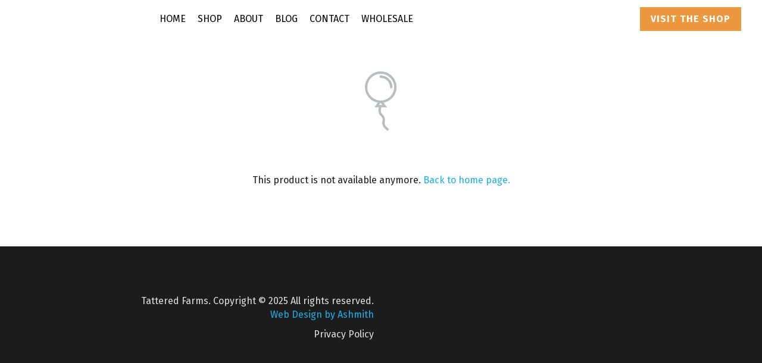

--- FILE ---
content_type: text/html; charset=utf-8
request_url: https://www.tatteredfarms.com/portfolio/items/freeze-dried-spicy-ranch-zucchini-chips
body_size: 68123
content:
<!-- Powered by Strikingly.com 4 (1) Jan 17, 2026 at 13:39-->
<!DOCTYPE html>
<html itemscope itemtype='http://schema.org/WebPage' lang='en' xmlns:og='http://ogp.me/ns#' xmlns='http://www.w3.org/1999/xhtml'>
<head>
<title>Freeze Dried Spicy Ranch Zucchini Chips</title>
<!-- removing_gon has activated 100%, so we add not_removing_gon rollout for specific user -->
<script>
//<![CDATA[
window.$S={};$S.app_instances=[];$S.nav=[{"name":"\/home","uid":"b09c2e3e-4cce-4903-b346-6c4f59d98266","memberOnly":false,"hasPassword":false,"isHomePage":true},{"name":"\/shop","uid":"2f9ce6c3-5580-45f0-8e6a-931becf201e0","memberOnly":false,"hasPassword":false,"isHomePage":false},{"name":"\/about","uid":"9c23959a-def1-4e78-9355-a5c7ab497615","memberOnly":false,"hasPassword":false,"isHomePage":false},{"name":"\/blog","uid":"e0fec004-33e6-47f9-9be2-2ba4b7dd7c6b","memberOnly":false,"hasPassword":false,"isHomePage":false},{"name":"\/contact","uid":"2c6b6de1-10a2-403d-94c3-73d4b76a5b1b","memberOnly":false,"hasPassword":false,"isHomePage":false},{"name":"\/wholesale","uid":"3d75a5ac-695c-4505-a13a-2e71908946c2","memberOnly":false,"hasPassword":false,"isHomePage":false}];$S.conf={"SUPPORTED_CURRENCY":[{"code":"AED","symbol":"\u062f.\u0625","decimal":".","thousand":",","precision":2,"name":"United Arab Emirates Dirham"},{"code":"AFN","symbol":"\u060b","decimal":".","thousand":",","precision":2,"name":"Afghan afghani"},{"code":"ALL","symbol":"Lek","decimal":",","thousand":".","precision":2,"name":"Albanian lek"},{"code":"AMD","symbol":"\u058f","decimal":",","thousand":".","precision":2,"name":"Armenian dram"},{"code":"ANG","symbol":"\u0192","decimal":",","thousand":".","precision":2,"name":"Netherlands Antillean guilder"},{"code":"AOA","symbol":"Kz","decimal":",","thousand":".","precision":2,"name":"Angolan kwanza"},{"code":"ARS","symbol":"$","decimal":",","thousand":".","precision":2,"name":"Argentine peso"},{"code":"AUD","symbol":"A$","decimal":".","thousand":" ","precision":2,"name":"Australian Dollar"},{"code":"AWG","symbol":"\u0192","decimal":".","thousand":",","precision":2,"name":"Aruban florin"},{"code":"AZN","symbol":"\u20bc","decimal":".","thousand":",","precision":2,"name":"Azerbaijani Manat"},{"code":"BAM","symbol":"KM","decimal":",","thousand":".","precision":2,"name":"Bosnia and Herzegovina convertible mark"},{"code":"BBD","symbol":"$","decimal":".","thousand":",","precision":2,"name":"Barbadian dollar"},{"code":"BDT","symbol":"Tk","decimal":".","thousand":",","precision":2,"name":"Bangladeshi Taka"},{"code":"BGN","symbol":"\u043b\u0432","decimal":",","thousand":".","precision":2,"name":"Bulgarian lev"},{"code":"BHD","symbol":"\u062f.\u0628","decimal":".","thousand":",","precision":3,"name":"Bahraini dinar"},{"code":"BIF","symbol":"FBu","decimal":".","thousand":",","precision":0,"name":"Burundian franc"},{"code":"BMD","symbol":"$","decimal":".","thousand":",","precision":2,"name":"Bermudian dollar"},{"code":"BND","symbol":"$","decimal":".","thousand":",","precision":2,"name":"Brunei dollar"},{"code":"BOB","symbol":"$b","decimal":",","thousand":".","precision":2,"name":"Bolivian boliviano"},{"code":"BRL","symbol":"R$","decimal":",","thousand":".","precision":2,"name":"Brazilian Real","format":"%s %v"},{"code":"BSD","symbol":"$","decimal":".","thousand":",","precision":2,"name":"Bahamian dollar"},{"code":"BTN","symbol":"Nu.","decimal":".","thousand":",","precision":2,"name":"Bhutanese ngultrum"},{"code":"BWP","symbol":"P","decimal":".","thousand":",","precision":2,"name":"Botswana pula"},{"code":"BYN","symbol":"Br","decimal":".","thousand":",","precision":2,"name":"Belarusian ruble"},{"code":"BZD","symbol":"BZ$","decimal":".","thousand":",","precision":2,"name":"Belize dollar"},{"code":"CAD","symbol":"$","decimal":".","thousand":",","precision":2,"name":"Canadian Dollar"},{"code":"CDF","symbol":"FC","decimal":".","thousand":",","precision":2,"name":"Congolese franc"},{"code":"CHF","symbol":"CHF","decimal":".","thousand":"'","precision":2,"name":"Swiss Franc","format":"%s %v"},{"code":"CLP","symbol":"$","decimal":"","thousand":".","precision":0,"name":"Chilean Peso"},{"code":"CNY","symbol":"\u00a5","decimal":".","thousand":",","precision":2,"name":"Chinese Yuan"},{"code":"CRC","symbol":"\u20a1","decimal":",","thousand":".","precision":2,"name":"Costa Rican col\u00f3n"},{"code":"CUP","symbol":"$","decimal":".","thousand":",","precision":2,"name":"Cuban peso"},{"code":"CVE","symbol":"$","decimal":".","thousand":",","precision":2,"name":"Cape Verdean escudo"},{"code":"CZK","symbol":"K\u010d","decimal":",","thousand":".","precision":2,"name":"Czech Koruna","format":"%v %s"},{"code":"DJF","symbol":"Fdj","decimal":".","thousand":",","precision":0,"name":"Djiboutian franc"},{"code":"DKK","symbol":"kr","decimal":".","thousand":",","precision":2,"name":"Danish Krone","format":"%v %s"},{"code":"DOP","symbol":"RD$","decimal":".","thousand":",","precision":2,"name":"Dominican peso"},{"code":"DZD","symbol":"\u062f\u062c","decimal":",","thousand":".","precision":2,"name":"Algerian dinar"},{"code":"EGP","symbol":"E\u00a3","decimal":".","thousand":",","precision":2,"name":"Egyptian pound"},{"code":"ERN","symbol":"Nkf","decimal":".","thousand":",","precision":2,"name":"Eritrean nakfa"},{"code":"ETB","symbol":"Br","decimal":".","thousand":",","precision":2,"name":"Ethiopian birr"},{"code":"EUR","symbol":"\u20ac","decimal":",","thousand":".","precision":2,"name":"Euro","format":"%v %s"},{"code":"FJD","symbol":"$","decimal":".","thousand":",","precision":2,"name":"Fijian dollar"},{"code":"FKP","symbol":"\u00a3","decimal":".","thousand":",","precision":2,"name":"Falkland Islands pound"},{"code":"GBP","symbol":"\u00a3","decimal":".","thousand":",","precision":2,"name":"British Pound"},{"code":"GEL","symbol":"\u10da","decimal":",","thousand":".","precision":2,"name":"Georgian lari"},{"code":"GGP","symbol":"\u00a3","decimal":".","thousand":",","precision":2,"name":"Guernsey pound"},{"code":"GHS","symbol":"GH\u20b5","decimal":".","thousand":",","precision":2,"name":"Ghanaian cedi"},{"code":"GIP","symbol":"\u00a3","decimal":".","thousand":",","precision":2,"name":"Gibraltar pound"},{"code":"GMD","symbol":"D","decimal":".","thousand":",","precision":2,"name":"Gambian dalasi"},{"code":"GNF","symbol":"\u20a3","decimal":".","thousand":",","precision":0,"name":"Guinean franc"},{"code":"GTQ","symbol":"Q","decimal":".","thousand":",","precision":2,"name":"Guatemalan quetzal"},{"code":"GYD","symbol":"G$","decimal":".","thousand":",","precision":2,"name":"Guyanese dollar"},{"code":"HKD","symbol":"HK$","decimal":".","thousand":",","precision":2,"name":"Hong Kong Dollar"},{"code":"HNL","symbol":"L","decimal":".","thousand":",","precision":2,"name":"Honduran lempira"},{"code":"HRK","symbol":"kn","decimal":".","thousand":",","precision":2,"name":"Croatian kuna"},{"code":"HTG","symbol":"G","decimal":".","thousand":",","precision":2,"name":"Haitian gourde"},{"code":"HUF","symbol":"Ft","decimal":"","thousand":",","precision":0,"name":"Hungarian Forint","format":"%v %s"},{"code":"ILS","symbol":"\u20aa","decimal":".","thousand":",","precision":2,"name":"Israeli New Shekel"},{"code":"IMP","symbol":"\u00a3","decimal":".","thousand":",","precision":2,"name":"Isle of Man pound"},{"code":"INR","symbol":"\u20b9","decimal":".","thousand":",","precision":2,"name":"Indian Rupee"},{"code":"IQD","symbol":"\u062f.\u0639","decimal":".","thousand":",","precision":3,"name":"Iraqi dinar"},{"code":"IRR","symbol":"\u062a\u0648\u0645\u0627\u0646","decimal":".","thousand":",","precision":2,"name":"Iranian rial"},{"code":"ISK","symbol":"kr","decimal":",","thousand":".","precision":2,"name":"Icelandic kr\u00f3na"},{"code":"JEP","symbol":"\u00a3","decimal":".","thousand":",","precision":2,"name":"Jersey pound"},{"code":"JMD","symbol":"J$","decimal":".","thousand":",","precision":2,"name":"Jamaican Dollar"},{"code":"JOD","symbol":"JD","decimal":".","thousand":",","precision":3,"name":"Jordanian Dinar"},{"code":"JPY","symbol":"\u00a5","decimal":"","thousand":",","precision":0,"name":"Japanese Yen","format":"%s %v"},{"code":"KES","symbol":"KSh","decimal":".","thousand":",","precision":2,"name":"Kenyan shilling"},{"code":"KGS","symbol":"\u043b\u0432","decimal":",","thousand":".","precision":2,"name":"Kyrgyzstani som"},{"code":"KHR","symbol":"\u17db","decimal":".","thousand":",","precision":2,"name":"Cambodian riel"},{"code":"KMF","symbol":"CF","decimal":".","thousand":",","precision":0,"name":"Comorian franc"},{"code":"KPW","symbol":"\u20a9","decimal":".","thousand":",","precision":2,"name":"North Korean won"},{"code":"KRW","symbol":"\uc6d0","decimal":"","thousand":",","precision":0,"name":"South Korean Won","format":"%v %s"},{"code":"KWD","symbol":"\u062f.\u0643","decimal":".","thousand":",","precision":3,"name":"Kuwait dinar"},{"code":"KYD","symbol":"CI$","decimal":".","thousand":",","precision":2,"name":"Cayman Islands dollar"},{"code":"KZT","symbol":"\u20b8","decimal":",","thousand":".","precision":2,"name":"Kazakhstani tenge"},{"code":"LBP","symbol":"LL","decimal":".","thousand":",","precision":2,"name":"Lebanese pound"},{"code":"LKR","symbol":"\u20a8","decimal":".","thousand":",","precision":2,"name":"Sri Lankan rupee"},{"code":"LRD","symbol":"LR$","decimal":".","thousand":",","precision":2,"name":"Liberian dollar"},{"code":"LSL","symbol":"M","decimal":".","thousand":",","precision":2,"name":"Lesotho loti"},{"code":"LYD","symbol":"LD","decimal":".","thousand":",","precision":3,"name":"Libyan dinar"},{"code":"MAD","symbol":"\u062f.\u0645.","decimal":",","thousand":".","precision":2,"name":"Moroccan dirham"},{"code":"MDL","symbol":"L","decimal":",","thousand":".","precision":2,"name":"Moldovan leu"},{"code":"MGA","symbol":"Ar","decimal":".","thousand":",","precision":0,"name":"Malagasy ariary"},{"code":"MKD","symbol":"\u0434\u0435\u043d","decimal":",","thousand":".","precision":2,"name":"Macedonian denar"},{"code":"MMK","symbol":"Ks","decimal":".","thousand":",","precision":2,"name":"Myanmar kyat"},{"code":"MNT","symbol":"\u20ae","decimal":".","thousand":",","precision":2,"name":"Mongolian tugrik"},{"code":"MOP","symbol":"MOP$","decimal":".","thousand":",","precision":2,"name":"Macanese pataca"},{"code":"MRO","symbol":"UM","decimal":".","thousand":",","precision":2,"name":"Mauritanian Ouguiya"},{"code":"MRU","symbol":"UM","decimal":".","thousand":",","precision":2,"name":"Mauritanian ouguiya"},{"code":"MUR","symbol":"\u20a8","decimal":".","thousand":",","precision":2,"name":"Mauritian rupee"},{"code":"MVR","symbol":"Rf","decimal":".","thousand":",","precision":2,"name":"Maldivian rufiyaa"},{"code":"MWK","symbol":"K","decimal":".","thousand":",","precision":2,"name":"Malawian kwacha"},{"code":"MXN","symbol":"$","decimal":".","thousand":",","precision":2,"name":"Mexican Peso"},{"code":"MYR","symbol":"RM","decimal":".","thousand":",","precision":2,"name":"Malaysian Ringgit"},{"code":"MZN","symbol":"MT","decimal":",","thousand":".","precision":2,"name":"Mozambican metical"},{"code":"NAD","symbol":"N$","decimal":".","thousand":",","precision":2,"name":"Namibian dollar"},{"code":"NGN","symbol":"\u20a6","decimal":".","thousand":",","precision":2,"name":"Nigerian naira"},{"code":"NIO","symbol":"C$","decimal":".","thousand":",","precision":2,"name":"Nicaraguan c\u00f3rdoba"},{"code":"NOK","symbol":"kr","decimal":",","thousand":".","precision":2,"name":"Norwegian Krone","format":"%v %s"},{"code":"NPR","symbol":"\u20a8","decimal":".","thousand":",","precision":2,"name":"Nepalese rupee"},{"code":"NZD","symbol":"$","decimal":".","thousand":",","precision":2,"name":"New Zealand Dollar"},{"code":"OMR","symbol":"\u0631.\u0639.","decimal":".","thousand":",","precision":3,"name":"Omani rial"},{"code":"PAB","symbol":"B\/.","decimal":".","thousand":",","precision":2,"name":"Panamanian balboa"},{"code":"PEN","symbol":"S\/.","decimal":".","thousand":",","precision":2,"name":"Peruvian Sol"},{"code":"PGK","symbol":"K","decimal":".","thousand":",","precision":2,"name":"Papua New Guinean kina"},{"code":"PHP","symbol":"\u20b1","decimal":".","thousand":",","precision":2,"name":"Philippine Peso"},{"code":"PKR","symbol":"\u20a8","decimal":".","thousand":",","precision":2,"name":"Pakistani rupee"},{"code":"PLN","symbol":"z\u0142","decimal":",","thousand":" ","precision":2,"name":"Polish Zloty","format":"%v %s"},{"code":"PYG","symbol":"\u20b2","decimal":",","thousand":".","precision":0,"name":"Paraguayan guaran\u00ed"},{"code":"QAR","symbol":"\u0631.\u0642","decimal":".","thousand":",","precision":2,"name":"Qatari riyal"},{"code":"RON","symbol":"lei","decimal":",","thousand":".","precision":2,"name":"Romanian leu"},{"code":"RSD","symbol":"\u0434\u0438\u043d","decimal":",","thousand":".","precision":2,"name":"Serbian dinar"},{"code":"RUB","symbol":"\u20bd","decimal":",","thousand":".","precision":2,"name":"Russian Ruble","format":"%v %s"},{"code":"RWF","symbol":"FRw","decimal":".","thousand":",","precision":0,"name":"Rwandan franc"},{"code":"SAR","symbol":"\u0631.\u0633","decimal":".","thousand":",","precision":2,"name":"Saudi Arabian riyal"},{"code":"SBD","symbol":"SI$","decimal":".","thousand":",","precision":2,"name":"Solomon Islands dollar"},{"code":"SCR","symbol":"SRe","decimal":".","thousand":",","precision":2,"name":"Seychellois rupee"},{"code":"SDG","symbol":"SDG","decimal":".","thousand":",","precision":2,"name":"Sudanese pound"},{"code":"SEK","symbol":"kr","decimal":".","thousand":" ","precision":2,"name":"Swedish Krona","format":"%v %s"},{"code":"SGD","symbol":"S$","decimal":".","thousand":",","precision":2,"name":"Singapore Dollar"},{"code":"SHP","symbol":"\u00a3","decimal":".","thousand":",","precision":2,"name":"Saint Helena pound"},{"code":"SLL","symbol":"Le","decimal":".","thousand":",","precision":2,"name":"Sierra Leonean leone"},{"code":"SOS","symbol":"S","decimal":".","thousand":",","precision":2,"name":"Somali shilling"},{"code":"SRD","symbol":"$","decimal":",","thousand":".","precision":2,"name":"Surinamese dollar"},{"code":"SSP","symbol":"SS\u00a3","decimal":".","thousand":",","precision":2,"name":"South Sudanese pound"},{"code":"STD","symbol":"Db","decimal":".","thousand":",","precision":2,"name":"Sao Tomean Dobra"},{"code":"STN","symbol":"Db","decimal":".","thousand":",","precision":2,"name":"S\u00e3o Tom\u00e9 and Pr\u00edncipe dobra"},{"code":"SYP","symbol":"LS","decimal":".","thousand":",","precision":2,"name":"Syrian pound"},{"code":"SZL","symbol":"E","decimal":".","thousand":",","precision":2,"name":"Swazi lilangeni"},{"code":"THB","symbol":"\u0e3f","decimal":".","thousand":",","precision":2,"name":"Thai Baht"},{"code":"TJS","symbol":"SM","decimal":".","thousand":",","precision":2,"name":"Tajikistani somoni"},{"code":"TMT","symbol":"T","decimal":".","thousand":",","precision":2,"name":"Turkmenistan manat"},{"code":"TND","symbol":"\u062f.\u062a","decimal":".","thousand":",","precision":3,"name":"Tunisian dinar"},{"code":"TOP","symbol":"T$","decimal":".","thousand":",","precision":2,"name":"Tongan pa\u02bbanga"},{"code":"TRY","symbol":"\u20ba","decimal":".","thousand":",","precision":2,"name":"Turkish lira"},{"code":"TTD","symbol":"TT$","decimal":".","thousand":",","precision":2,"name":"Trinidad and Tobago dollar"},{"code":"TWD","symbol":"NT$","decimal":"","thousand":",","precision":0,"name":"New Taiwan Dollar"},{"code":"TZS","symbol":"Tsh","decimal":".","thousand":",","precision":2,"name":"Tanzanian shilling"},{"code":"UAH","symbol":"\u20b4","decimal":".","thousand":",","precision":2,"name":"Ukrainian hryvnia"},{"code":"UGX","symbol":"USh","decimal":".","thousand":",","precision":2,"name":"Ugandan shilling"},{"code":"USD","symbol":"$","decimal":".","thousand":",","precision":2,"name":"United States Dollar"},{"code":"UYU","symbol":"$U","decimal":",","thousand":".","precision":2,"name":"Uruguayan peso"},{"code":"UZS","symbol":"\u043b\u0432","decimal":",","thousand":".","precision":2,"name":"Uzbekistani so\u02bbm"},{"code":"VES","symbol":"Bs.S.","decimal":".","thousand":",","precision":2,"name":"Venezuelan bol\u00edvar soberano"},{"code":"VUV","symbol":"VT","decimal":".","thousand":",","precision":0,"name":"Vanuatu vatu"},{"code":"WST","symbol":"WS$","decimal":".","thousand":",","precision":2,"name":"Samoan t\u0101l\u0101"},{"code":"XAF","symbol":"FCFA","decimal":".","thousand":",","precision":0,"name":"Central African CFA franc"},{"code":"XCD","symbol":"EC$","decimal":".","thousand":",","precision":2,"name":"East Caribbean dollar"},{"code":"XDR","symbol":"SDR","decimal":".","thousand":"","precision":0,"name":"Special drawing rights"},{"code":"XOF","symbol":"CFA","decimal":".","thousand":",","precision":0,"name":"West African CFA franc"},{"code":"XPF","symbol":"\u20a3","decimal":".","thousand":",","precision":0,"name":"CFP franc"},{"code":"YER","symbol":"\u0631.\u064a","decimal":".","thousand":",","precision":2,"name":"Yemeni rial"},{"code":"ZAR","symbol":"R","decimal":".","thousand":",","precision":2,"name":"South African Rand"},{"code":"ZMW","symbol":"K","decimal":",","thousand":".","precision":2,"name":"Zambian kwacha"},{"code":"IDR","symbol":"Rp ","decimal":"","thousand":".","precision":0,"name":"Indonesian Rupiah"},{"code":"VND","symbol":"\u20ab","decimal":"","thousand":".","precision":0,"name":"Vietnamese Dong","format":"%v%s"},{"code":"LAK","symbol":"\u20ad","decimal":".","thousand":",","precision":2,"name":"Lao kip"},{"code":"COP","symbol":"$","decimal":".","thousand":",","precision":0,"name":"Colombian Peso"}],"pages_show_static_path":"https:\/\/static-assets.strikinglycdn.com\/pages_show_static-bc1f19a55f2b44d4730b53552286eb27fea2e9da8282fb2743c9147c736f5092.js","keenio_collection":"strikingly_pageviews","keenio_collection_sharding":"strikingly_pageviews-12200001-12300000","keenio_pbs_impression_collection":"strikingly_pbs_impression","keenio_pbs_conversion_collection":"strikingly_pbs_conversion","keenio_pageservice_imageshare_collection":"strikingly_pageservice_imageshare","keenio_page_socialshare_collection":"strikingly_page_socialshare","keenio_page_framing_collection":"strikingly_page_framing","keenio_file_download_collection":"strikingly_file_download","keenio_ecommerce_buyer_landing":"strikingly_ecommerce_buyer_landing","keenio_ecommerce_buyer_viewed_checkout_dialog":"strikingly_ecommerce_buyer_viewed_checkout_dialog","keenio_ecommerce_buyer_completed_shipping_address":"strikingly_ecommerce_buyer_completed_shipping_address","keenio_ecommerce_buyer_selected_payment_method":"strikingly_ecommerce_buyer_selected_payment_method","keenio_ecommerce_buyer_canceled_order":"strikingly_ecommerce_buyer_canceled_order","keenio_ecommerce_buyer_added_item_to_cart":"strikingly_ecommerce_buyer_added_item_to_cart","keenio_events_collection":"strikingly_events","is_screenshot_rendering":false,"ecommerce_stripe_alipay":false,"headless_render":null,"wx_instant_follow":false,"is_google_analytics_enabled":true,"is_strikingly_analytics_enabled":true,"is_from_site_to_app":false,"is_weitie":false,"weitie_post_id":null,"weitie_meta_info":null,"weitie_slogan":"\u65e0\u9700\u6ce8\u518c\u7684\u53d1\u5e16\u795e\u5668","gdpr_compliance_feature":false,"strikingly_live_chat_settings":null,"FACEBOOK_APP_ID":"138736959550286","FACEBOOK_PERMS":"email"};$S.fonts=null;$S.live_site=true;$S.user_meta={"user_type":"reseller","live_chat_branding":false,"oneClickShareInfo":null};$S.global_conf={"premium_apps":["HtmlApp","EcwidApp","MailChimpApp","CeleryApp","LocuApp"],"environment":"production","env":"production","host_suffix":"strikingly.com","asset_url":"https:\/\/static-assets.strikinglycdn.com","locale":"en","in_china":false,"country_code":null,"browser_locale":null,"is_sxl":false,"china_optimization":false,"enable_live_chat":true,"enable_internal_footer_layout":["33212390","11376106","13075825","12954266","11479862","28250243","28142805","28250455","28250492","23063547","28250512","23063531","28250538","28250791","23063511","28250526","28250588","28250582","28250575","28250570","23063556","28250565","13128850","13075827","13033035","13107039","12989659","12954536","13029321","12967243","12935703","13128849","189186","23559408","22317661","23559972","23559402","23559419","23559961","23559424","23568836","23559400","23559427","23559394","23559955","23559949","23568824","23559953","22317663","13032471","13070869","13107041","13100761","13100763","13039483","12989656","12935476","13029732","13070868","13115975","13115977","12967468"],"user_image_cdn":{"qn":"\/\/user-assets.sxlcdn.com","s":"\/\/custom-images.strikinglycdn.com"},"GROWINGIO_API_KEY":null,"BAIDU_API_KEY":null,"SEGMENTIO_API_KEY":"eb3txa37hi","FACEBOOK_APP_ID":"138736959550286","WECHAT_APP_ID":null,"WECHAT_MP_APP_ID":"","KEEN_IO_PROJECT_ID":"5317e03605cd66236a000002","KEEN_IO_WRITE_KEY":"[base64]","FIREBASE_URL":"bobcat.firebaseIO.com","CLOUDINARY_CLOUD_NAME":"hrscywv4p","CLOUDINARY_PRESET":"oxbxiyxl","rollout":{"background_for_all_sections":false,"crm_livechat":true,"stripe_payer_email":false,"stripe_alipay":true,"stripe_wechatpay":true,"stripe_afterpay":true,"stripe_klarna":true,"paynow_unionpay":true,"tw_payment_registration_upgrade":true,"new_checkout_design":true,"checkout_form_integration":true,"s6_feature":true,"customize_image_appearance":true,"advanced_section_layout_setting":true,"google_invisible_recaptcha":true,"invisible_hcaptcha":false,"show_dummy_data_in_editor":true,"show_dummy_data_in_cro_editor":true,"mobile_editor_2023":true,"mobile_editor_2023_part3":true,"vertical_alignment_2023":true,"enable_migrate_page_data":true,"enable_section_smart_binding":true,"portfolio_region_options":false,"domain_connection_v2":true,"new_blog_editor":true,"new_blog_editor_disabled":false,"draft_editor":true,"disable_draft_editor":false,"new_blog_layout":true,"new_store_layout":true,"gallery_section_2021":true,"strikingly_618":false,"nav_2021":true,"can_use_section_default_format":true,"can_use_section_text_align":true,"section_improvements_part1":true,"nav_2021_off":false,"nav_2023":true,"delay_gon":false,"shake_ssr_gon":false,"feature_list_2023":true,"pbs_i18n":true,"support_sca":false,"dlz_badge":false,"show_kickstart_entry_in_dashboard_support_widget":true,"need_html_custom_code_review":true,"has_hydrated_sections":false,"show_support_widget_in_live_site":false,"wechat_sharing":false,"new_wechat_oauth":false,"midtrans_payments":false,"pbs_variation_b":true,"all_currencies":true,"language_region_redirect_options":false,"portfolio_addon_items":false,"custom_review_v2":false},"cookie_categories":{"necessary":["_claim_popup_ref","member_name","authenticationToken","_pbs_i18n_ab_test","__strk_cookie_notification","__is_open_strk_necessary_cookie","__is_open_strk_analytics_cookie","__is_open_strk_preferences_cookie","site_id","crm_chat_token","authenticationToken","member_id","page_nocache","page_password","page_password_uid","return_path_after_verification","return_path_after_page_verification","is_submitted_all"],"preferences":["__strk_cookie_comment_name","__strk_cookie_comment_email"],"analytics":["__strk_session_id"]},"WEITIE_APP_ID":null,"WEITIE_MP_APP_ID":null,"BUGSNAG_FE_API_KEY":"","BUGSNAG_FE_JS_RELEASE_STAGE":"production","google":{"recaptcha_v2_client_key":"6LeRypQbAAAAAGgaIHIak2L7UaH4Mm3iS6Tpp7vY","recaptcha_v2_invisible_client_key":"6LdmtBYdAAAAAJmE1hETf4IHoUqXQaFuJxZPO8tW"},"hcaptcha":{"hcaptcha_checkbox_key":"cd7ccab0-57ca-49aa-98ac-db26473a942a","hcaptcha_invisible_key":"65400c5a-c122-4648-971c-9f7e931cd872"},"kickstart_locale_selection":{"en":"100","de":"100","es":"100","fr":"100","it":"100","nl":"100","pt-BR":"100","fi":"100","no":"100","sv":"100","pl":"100","cs":"100","ro":"100","ar":"100","id":"100","vi":"0","ja":"100","zh-CN":"100","zh-TW":"100"},"honeypot":"f0d49722"};$S.country_list={"europe":{"name":"Europe","continent":"europe"},"asia":{"name":"Asia","continent":"asia"},"northamerica":{"name":"North America","continent":"northamerica"},"southamerica":{"name":"South America","continent":"southamerica"},"australia":{"name":"Australia","continent":"australia"},"antarctica":{"name":"Antarctica","continent":"antarctica"},"africa":{"name":"Africa","continent":"africa"},"ad":{"name":"Andorra","continent":"europe"},"ae":{"name":"United Arab Emirates","continent":"asia"},"af":{"name":"Afghanistan","continent":"asia"},"ag":{"name":"Antigua and Barbuda","continent":"northamerica"},"ai":{"name":"Anguilla","continent":"northamerica"},"al":{"name":"Albania","continent":"europe"},"am":{"name":"Armenia","continent":"asia"},"an":{"name":"Netherlands Antilles","continent":"northamerica"},"ao":{"name":"Angola","continent":"africa"},"aq":{"name":"Antarctica","continent":"antarctica"},"ar":{"name":"Argentina","continent":"southamerica"},"as":{"name":"American Samoa","continent":"australia"},"at":{"name":"Austria","continent":"europe"},"au":{"name":"Australia","continent":"australia"},"aw":{"name":"Aruba","continent":"northamerica"},"ax":{"name":"\u00c5land Islands","continent":"europe"},"az":{"name":"Azerbaijan","continent":"asia"},"ba":{"name":"Bosnia and Herzegovina","continent":"europe"},"bb":{"name":"Barbados","continent":"northamerica"},"bd":{"name":"Bangladesh","continent":"asia"},"be":{"name":"Belgium","continent":"europe"},"bf":{"name":"Burkina Faso","continent":"africa"},"bg":{"name":"Bulgaria","continent":"europe"},"bh":{"name":"Bahrain","continent":"asia"},"bi":{"name":"Burundi","continent":"africa"},"bj":{"name":"Benin","continent":"africa"},"bl":{"name":"Saint Barth\u00e9lemy","continent":"northamerica"},"bm":{"name":"Bermuda","continent":"northamerica"},"bn":{"name":"Brunei Darussalam","continent":"asia"},"bo":{"name":"Bolivia","continent":"southamerica"},"bq":{"name":"Bonaire, Sint Eustatius and Saba","continent":"northamerica"},"br":{"name":"Brazil","continent":"southamerica"},"bs":{"name":"Bahamas","continent":"northamerica"},"bt":{"name":"Bhutan","continent":"asia"},"bv":{"name":"Bouvet Island","continent":"antarctica"},"bw":{"name":"Botswana","continent":"africa"},"by":{"name":"Belarus","continent":"europe"},"bz":{"name":"Belize","continent":"northamerica"},"ca":{"name":"Canada","continent":"northamerica"},"cc":{"name":"Cocos (Keeling) Islands","continent":"asia"},"cd":{"name":"Congo, The Democratic Republic Of The","continent":"africa"},"cf":{"name":"Central African Republic","continent":"africa"},"cg":{"name":"Congo","continent":"africa"},"ch":{"name":"Switzerland","continent":"europe"},"ci":{"name":"C\u00f4te D'Ivoire","continent":"africa"},"ck":{"name":"Cook Islands","continent":"australia"},"cl":{"name":"Chile","continent":"southamerica"},"cm":{"name":"Cameroon","continent":"africa"},"cn":{"name":"China","continent":"asia"},"co":{"name":"Colombia","continent":"southamerica"},"cr":{"name":"Costa Rica","continent":"northamerica"},"cu":{"name":"Cuba","continent":"northamerica"},"cv":{"name":"Cape Verde","continent":"africa"},"cw":{"name":"Cura\u00e7ao","continent":"northamerica"},"cx":{"name":"Christmas Island","continent":"asia"},"cy":{"name":"Cyprus","continent":"asia"},"cz":{"name":"Czech Republic","continent":"europe"},"de":{"name":"Germany","continent":"europe"},"dj":{"name":"Djibouti","continent":"africa"},"dk":{"name":"Denmark","continent":"europe"},"dm":{"name":"Dominica","continent":"northamerica"},"do":{"name":"Dominican Republic","continent":"northamerica"},"dz":{"name":"Algeria","continent":"africa"},"ec":{"name":"Ecuador","continent":"southamerica"},"ee":{"name":"Estonia","continent":"europe"},"eg":{"name":"Egypt","continent":"africa"},"eh":{"name":"Western Sahara","continent":"africa"},"er":{"name":"Eritrea","continent":"africa"},"es":{"name":"Spain","continent":"europe"},"et":{"name":"Ethiopia","continent":"africa"},"fi":{"name":"Finland","continent":"europe"},"fj":{"name":"Fiji","continent":"australia"},"fk":{"name":"Falkland Islands (Malvinas)","continent":"southamerica"},"fm":{"name":"Micronesia, Federated States Of","continent":"australia"},"fo":{"name":"Faroe Islands","continent":"europe"},"fr":{"name":"France","continent":"europe"},"ga":{"name":"Gabon","continent":"africa"},"gb":{"name":"United Kingdom","continent":"europe"},"gd":{"name":"Grenada","continent":"northamerica"},"ge":{"name":"Georgia","continent":"asia"},"gf":{"name":"French Guiana","continent":"southamerica"},"gg":{"name":"Guernsey","continent":"europe"},"gh":{"name":"Ghana","continent":"africa"},"gi":{"name":"Gibraltar","continent":"europe"},"gl":{"name":"Greenland","continent":"northamerica"},"gm":{"name":"Gambia","continent":"africa"},"gn":{"name":"Guinea","continent":"africa"},"gp":{"name":"Guadeloupe","continent":"northamerica"},"gq":{"name":"Equatorial Guinea","continent":"africa"},"gr":{"name":"Greece","continent":"europe"},"gs":{"name":"South Georgia and the South Sandwich Islands","continent":"antarctica"},"gt":{"name":"Guatemala","continent":"northamerica"},"gu":{"name":"Guam","continent":"australia"},"gw":{"name":"Guinea-Bissau","continent":"africa"},"gy":{"name":"Guyana","continent":"southamerica"},"hk":{"name":"Hong Kong SAR China","continent":"asia"},"hm":{"name":"Heard and McDonald Islands","continent":"antarctica"},"hn":{"name":"Honduras","continent":"northamerica"},"hr":{"name":"Croatia","continent":"europe"},"ht":{"name":"Haiti","continent":"northamerica"},"hu":{"name":"Hungary","continent":"europe"},"id":{"name":"Indonesia","continent":"asia"},"ie":{"name":"Ireland","continent":"europe"},"il":{"name":"Israel","continent":"asia"},"im":{"name":"Isle of Man","continent":"europe"},"in":{"name":"India","continent":"asia"},"io":{"name":"British Indian Ocean Territory","continent":"asia"},"iq":{"name":"Iraq","continent":"asia"},"ir":{"name":"Iran, Islamic Republic Of","continent":"asia"},"is":{"name":"Iceland","continent":"europe"},"it":{"name":"Italy","continent":"europe"},"je":{"name":"Jersey","continent":"europe"},"jm":{"name":"Jamaica","continent":"northamerica"},"jo":{"name":"Jordan","continent":"asia"},"jp":{"name":"Japan","continent":"asia"},"ke":{"name":"Kenya","continent":"africa"},"kg":{"name":"Kyrgyzstan","continent":"asia"},"kh":{"name":"Cambodia","continent":"asia"},"ki":{"name":"Kiribati","continent":"australia"},"km":{"name":"Comoros","continent":"africa"},"kn":{"name":"Saint Kitts And Nevis","continent":"northamerica"},"kp":{"name":"Korea, Democratic People's Republic Of","continent":"asia"},"kr":{"name":"Korea, Republic of","continent":"asia"},"kw":{"name":"Kuwait","continent":"asia"},"ky":{"name":"Cayman Islands","continent":"northamerica"},"kz":{"name":"Kazakhstan","continent":"asia"},"la":{"name":"Lao People's Democratic Republic","continent":"asia"},"lb":{"name":"Lebanon","continent":"asia"},"lc":{"name":"Saint Lucia","continent":"northamerica"},"li":{"name":"Liechtenstein","continent":"europe"},"lk":{"name":"Sri Lanka","continent":"asia"},"lr":{"name":"Liberia","continent":"africa"},"ls":{"name":"Lesotho","continent":"africa"},"lt":{"name":"Lithuania","continent":"europe"},"lu":{"name":"Luxembourg","continent":"europe"},"lv":{"name":"Latvia","continent":"europe"},"ly":{"name":"Libya","continent":"africa"},"ma":{"name":"Morocco","continent":"africa"},"mc":{"name":"Monaco","continent":"europe"},"md":{"name":"Moldova, Republic of","continent":"europe"},"me":{"name":"Montenegro","continent":"europe"},"mf":{"name":"Saint Martin","continent":"northamerica"},"mg":{"name":"Madagascar","continent":"africa"},"mh":{"name":"Marshall Islands","continent":"australia"},"mk":{"name":"North Macedonia","continent":"europe"},"ml":{"name":"Mali","continent":"africa"},"mm":{"name":"Myanmar","continent":"asia"},"mn":{"name":"Mongolia","continent":"asia"},"mo":{"name":"Macao SAR China","continent":"asia"},"mp":{"name":"Northern Mariana Islands","continent":"australia"},"mq":{"name":"Martinique","continent":"northamerica"},"mr":{"name":"Mauritania","continent":"africa"},"ms":{"name":"Montserrat","continent":"northamerica"},"mt":{"name":"Malta","continent":"europe"},"mu":{"name":"Mauritius","continent":"africa"},"mv":{"name":"Maldives","continent":"asia"},"mw":{"name":"Malawi","continent":"africa"},"mx":{"name":"Mexico","continent":"northamerica"},"my":{"name":"Malaysia","continent":"asia"},"mz":{"name":"Mozambique","continent":"africa"},"na":{"name":"Namibia","continent":"africa"},"nc":{"name":"New Caledonia","continent":"australia"},"ne":{"name":"Niger","continent":"africa"},"nf":{"name":"Norfolk Island","continent":"australia"},"ng":{"name":"Nigeria","continent":"africa"},"ni":{"name":"Nicaragua","continent":"northamerica"},"nl":{"name":"Netherlands","continent":"europe"},"no":{"name":"Norway","continent":"europe"},"np":{"name":"Nepal","continent":"asia"},"nr":{"name":"Nauru","continent":"australia"},"nu":{"name":"Niue","continent":"australia"},"nz":{"name":"New Zealand","continent":"australia"},"om":{"name":"Oman","continent":"asia"},"pa":{"name":"Panama","continent":"northamerica"},"pe":{"name":"Peru","continent":"southamerica"},"pf":{"name":"French Polynesia","continent":"australia"},"pg":{"name":"Papua New Guinea","continent":"australia"},"ph":{"name":"Philippines","continent":"asia"},"pk":{"name":"Pakistan","continent":"asia"},"pl":{"name":"Poland","continent":"europe"},"pm":{"name":"Saint Pierre And Miquelon","continent":"northamerica"},"pn":{"name":"Pitcairn","continent":"australia"},"pr":{"name":"Puerto Rico","continent":"northamerica"},"ps":{"name":"Palestine, State of","continent":"asia"},"pt":{"name":"Portugal","continent":"europe"},"pw":{"name":"Palau","continent":"australia"},"py":{"name":"Paraguay","continent":"southamerica"},"qa":{"name":"Qatar","continent":"asia"},"re":{"name":"R\u00e9union","continent":"africa"},"ro":{"name":"Romania","continent":"europe"},"rs":{"name":"Serbia","continent":"europe"},"ru":{"name":"Russian Federation","continent":"europe"},"rw":{"name":"Rwanda","continent":"africa"},"sa":{"name":"Saudi Arabia","continent":"asia"},"sb":{"name":"Solomon Islands","continent":"australia"},"sc":{"name":"Seychelles","continent":"africa"},"sd":{"name":"Sudan","continent":"africa"},"se":{"name":"Sweden","continent":"europe"},"sg":{"name":"Singapore","continent":"asia"},"sh":{"name":"Saint Helena","continent":"africa"},"si":{"name":"Slovenia","continent":"europe"},"sj":{"name":"Svalbard And Jan Mayen","continent":"europe"},"sk":{"name":"Slovakia","continent":"europe"},"sl":{"name":"Sierra Leone","continent":"africa"},"sm":{"name":"San Marino","continent":"europe"},"sn":{"name":"Senegal","continent":"africa"},"so":{"name":"Somalia","continent":"africa"},"sr":{"name":"Suriname","continent":"southamerica"},"ss":{"name":"South Sudan","continent":"africa"},"st":{"name":"Sao Tome and Principe","continent":"africa"},"sv":{"name":"El Salvador","continent":"northamerica"},"sx":{"name":"Sint Maarten","continent":"northamerica"},"sy":{"name":"Syrian Arab Republic","continent":"asia"},"sz":{"name":"Swaziland","continent":"africa"},"tc":{"name":"Turks and Caicos Islands","continent":"northamerica"},"td":{"name":"Chad","continent":"africa"},"tf":{"name":"French Southern Territories","continent":"antarctica"},"tg":{"name":"Togo","continent":"africa"},"th":{"name":"Thailand","continent":"asia"},"tj":{"name":"Tajikistan","continent":"asia"},"tk":{"name":"Tokelau","continent":"australia"},"tl":{"name":"Timor-Leste","continent":"asia"},"tm":{"name":"Turkmenistan","continent":"asia"},"tn":{"name":"Tunisia","continent":"africa"},"to":{"name":"Tonga","continent":"australia"},"tr":{"name":"Turkey","continent":"europe"},"tt":{"name":"Trinidad and Tobago","continent":"northamerica"},"tv":{"name":"Tuvalu","continent":"australia"},"tw":{"name":"Taiwan","continent":"asia"},"tz":{"name":"Tanzania, United Republic of","continent":"africa"},"ua":{"name":"Ukraine","continent":"europe"},"ug":{"name":"Uganda","continent":"africa"},"um":{"name":"United States Minor Outlying Islands","continent":"australia"},"us":{"name":"United States","continent":"northamerica"},"uy":{"name":"Uruguay","continent":"southamerica"},"uz":{"name":"Uzbekistan","continent":"asia"},"va":{"name":"Holy See (Vatican City State)","continent":"europe"},"vc":{"name":"Saint Vincent And The Grenadines","continent":"northamerica"},"ve":{"name":"Venezuela, Bolivarian Republic of","continent":"southamerica"},"vg":{"name":"Virgin Islands, British","continent":"northamerica"},"vi":{"name":"Virgin Islands, U.S.","continent":"northamerica"},"vn":{"name":"Vietnam","continent":"asia"},"vu":{"name":"Vanuatu","continent":"australia"},"wf":{"name":"Wallis and Futuna","continent":"australia"},"ws":{"name":"Samoa","continent":"australia"},"ye":{"name":"Yemen","continent":"asia"},"yt":{"name":"Mayotte","continent":"africa"},"za":{"name":"South Africa","continent":"africa"},"zm":{"name":"Zambia","continent":"africa"},"zw":{"name":"Zimbabwe","continent":"africa"}};$S.state_list={"us":[{"name":"Alabama","abbr":"AL"},{"name":"Alaska","abbr":"AK"},{"name":"American Samoa","abbr":"AS"},{"name":"Arizona","abbr":"AZ"},{"name":"Arkansas","abbr":"AR"},{"name":"California","abbr":"CA"},{"name":"Colorado","abbr":"CO"},{"name":"Connecticut","abbr":"CT"},{"name":"Delaware","abbr":"DE"},{"name":"District of Columbia","abbr":"DC"},{"name":"Florida","abbr":"FL"},{"name":"Georgia","abbr":"GA"},{"name":"Guam","abbr":"GU"},{"name":"Hawaii","abbr":"HI"},{"name":"Idaho","abbr":"ID"},{"name":"Illinois","abbr":"IL"},{"name":"Indiana","abbr":"IN"},{"name":"Iowa","abbr":"IA"},{"name":"Kansas","abbr":"KS"},{"name":"Kentucky","abbr":"KY"},{"name":"Louisiana","abbr":"LA"},{"name":"Maine","abbr":"ME"},{"name":"Maryland","abbr":"MD"},{"name":"Massachusetts","abbr":"MA"},{"name":"Michigan","abbr":"MI"},{"name":"Minnesota","abbr":"MN"},{"name":"Mississippi","abbr":"MS"},{"name":"Missouri","abbr":"MO"},{"name":"Montana","abbr":"MT"},{"name":"Nebraska","abbr":"NE"},{"name":"Nevada","abbr":"NV"},{"name":"New Hampshire","abbr":"NH"},{"name":"New Jersey","abbr":"NJ"},{"name":"New Mexico","abbr":"NM"},{"name":"New York","abbr":"NY"},{"name":"North Carolina","abbr":"NC"},{"name":"North Dakota","abbr":"ND"},{"name":"Northern Mariana Islands","abbr":"MP"},{"name":"Ohio","abbr":"OH"},{"name":"Oklahoma","abbr":"OK"},{"name":"Oregon","abbr":"OR"},{"name":"Pennsylvania","abbr":"PA"},{"name":"Puerto Rico","abbr":"PR"},{"name":"Rhode Island","abbr":"RI"},{"name":"South Carolina","abbr":"SC"},{"name":"South Dakota","abbr":"SD"},{"name":"Tennessee","abbr":"TN"},{"name":"Texas","abbr":"TX"},{"name":"Utah","abbr":"UT"},{"name":"Vermont","abbr":"VT"},{"name":"Virgin Islands","abbr":"VI"},{"name":"Virginia","abbr":"VA"},{"name":"Washington","abbr":"WA"},{"name":"West Virginia","abbr":"WV"},{"name":"Wisconsin","abbr":"WI"},{"name":"Wyoming","abbr":"WY"}],"ca":[{"name":"Alberta","abbr":"AB"},{"name":"British Columbia","abbr":"BC"},{"name":"Manitoba","abbr":"MB"},{"name":"New Brunswick","abbr":"NB"},{"name":"Newfoundland and Labrador","abbr":"NL"},{"name":"Nova Scotia","abbr":"NS"},{"name":"Northwest Territories","abbr":"NT"},{"name":"Nunavut","abbr":"NU"},{"name":"Ontario","abbr":"ON"},{"name":"Prince Edward Island","abbr":"PE"},{"name":"Quebec","abbr":"QC"},{"name":"Saskatchewan","abbr":"SK"},{"name":"Yukon","abbr":"YT"}],"cn":[{"name":"Beijing","abbr":"Beijing"},{"name":"Tianjin","abbr":"Tianjin"},{"name":"Hebei","abbr":"Hebei"},{"name":"Shanxi","abbr":"Shanxi"},{"name":"Nei Mongol","abbr":"Nei Mongol"},{"name":"Liaoning","abbr":"Liaoning"},{"name":"Jilin","abbr":"Jilin"},{"name":"Heilongjiang","abbr":"Heilongjiang"},{"name":"Shanghai","abbr":"Shanghai"},{"name":"Jiangsu","abbr":"Jiangsu"},{"name":"Zhejiang","abbr":"Zhejiang"},{"name":"Anhui","abbr":"Anhui"},{"name":"Fujian","abbr":"Fujian"},{"name":"Jiangxi","abbr":"Jiangxi"},{"name":"Shandong","abbr":"Shandong"},{"name":"Henan","abbr":"Henan"},{"name":"Hubei","abbr":"Hubei"},{"name":"Hunan","abbr":"Hunan"},{"name":"Guangdong","abbr":"Guangdong"},{"name":"Guangxi","abbr":"Guangxi"},{"name":"Hainan","abbr":"Hainan"},{"name":"Chongqing","abbr":"Chongqing"},{"name":"Sichuan","abbr":"Sichuan"},{"name":"Guizhou","abbr":"Guizhou"},{"name":"Yunnan","abbr":"Yunnan"},{"name":"Xizang","abbr":"Xizang"},{"name":"Shaanxi","abbr":"Shaanxi"},{"name":"Gansu","abbr":"Gansu"},{"name":"Qinghai","abbr":"Qinghai"},{"name":"Ningxia","abbr":"Ningxia"},{"name":"Xinjiang","abbr":"Xinjiang"}]};$S.stores={"fonts_v2":[{"name":"trocchi","fontType":"google","displayName":"Trocchi","cssValue":"trocchi, georgia","settings":null,"hidden":false,"cssFallback":"serif","disableBody":false,"isSuggested":false},{"name":"fira sans","fontType":"google","displayName":"Fira Sans","cssValue":"\"fira sans\"","settings":{"weight":"100,100italic,200,200italic,300,300italic,regular,italic,500,500italic,600,600italic,700,700italic,800,800italic,900,900italic"},"hidden":false,"cssFallback":"sans-serif","disableBody":false,"isSuggested":false},{"name":"roboto","fontType":"google","displayName":"Roboto","cssValue":"roboto, helvetica","settings":{"weight":"300,700,300italic,700italic"},"hidden":false,"cssFallback":"sans-serif","disableBody":null,"isSuggested":true}],"showStatic":{"footerLogoSeoData":{"anchor_link":"https:\/\/www.strikingly.com\/?ref=logo\u0026permalink=ultramarine-marigold-2cz2rb\u0026custom_domain=www.tatteredfarms.com\u0026utm_campaign=footer_pbs\u0026utm_content=https%3A%2F%2Fwww.tatteredfarms.com%2F\u0026utm_medium=user_page\u0026utm_source=1965687\u0026utm_term=pbs_b","anchor_text":"How to build a website"},"isEditMode":false},"pageData":{"type":"Site","id":"f_11060da1-72ad-4e27-af37-69cc1fe28f01","defaultValue":null,"horizontal":false,"fixedSocialMedia":false,"new_page":true,"showMobileNav":true,"showCookieNotification":false,"useSectionDefaultFormat":true,"useSectionImprovementsPart1":true,"showTermsAndConditions":false,"showPrivacyPolicy":true,"activateGDPRCompliance":false,"multi_pages":true,"live_chat":false,"isFullScreenOnlyOneSection":true,"showNav":true,"showFooter":true,"showStrikinglyLogo":false,"showNavigationButtons":false,"showShoppingCartIcon":true,"showButtons":true,"navFont":"","titleFont":"trocchi","logoFont":"","bodyFont":"fira sans","buttonFont":"fira sans","headingFont":"trocchi","bodyFontWeight":null,"theme":"fresh","templateVariation":"","templatePreset":"","termsText":null,"privacyPolicyText":"Privacy Policy\n\nYour privacy is important to us. It is Tattered Farms' policy to respect your privacy regarding any information we may collect from you across our website, https:\/\/www.tatteredfarms.com, and other sites we own and operate.\n\nWe only ask for personal information when we truly need it to provide a service to you. We collect it by fair and lawful means, with your knowledge and consent. We also let you know why we\u2019re collecting it and how it will be used.\n\nWe only retain collected information for as long as necessary to provide you with your requested service. What data we store, we\u2019ll protect within commercially acceptable means to prevent loss and theft, as well as unauthorised access, disclosure, copying, use or modification.\n\nWe don\u2019t share any personally identifying information publicly or with third-parties, except when required to by law.\n\nOur website may link to external sites that are not operated by us. Please be aware that we have no control over the content and practices of these sites, and cannot accept responsibility or liability for their respective privacy policies.\n\nYou are free to refuse our request for your personal information, with the understanding that we may be unable to provide you with some of your desired services.\n\nYour continued use of our website will be regarded as acceptance of our practices around privacy and personal information. If you have any questions about how we handle user data and personal information, feel free to contact us.\n\nThis policy is effective as of 9 February 2019.\t\nWeb Design by Ashmith\t\t\t\t\t\t\t\t","fontPreset":null,"GDPRHtml":null,"pages":[{"type":"Page","id":"f_3fc41de8-c9f8-4540-89d2-6f3f3ce08471","defaultValue":null,"sections":[{"type":"Slide","id":"f_4b871ddc-bcab-465e-a9ed-89bc2f5426a6","defaultValue":null,"template_id":null,"template_name":"hero","template_version":null,"components":{"background1":{"type":"Background","id":"f_0c959bd3-7d8b-48ab-b942-846a38086767","defaultValue":false,"url":"!","textColor":"light","backgroundVariation":"","sizing":"cover","userClassName":"","linkUrl":null,"linkTarget":null,"videoUrl":"","videoHtml":"","storageKey":"https:\/\/images.unsplash.com\/photo-1562464835-7cf1c27603b9?ixlib=rb-1.2.1\u0026q=85\u0026fm=jpg\u0026crop=entropy\u0026cs=srgb","storage":"un","format":null,"h":null,"w":null,"s":null,"useImage":true,"noCompression":null,"focus":{},"backgroundColor":{}},"text1":{"type":"RichText","id":"f_b279546f-8975-4f66-927a-a1c1d8322d24","defaultValue":false,"value":"\u003cdiv class=\"s-rich-text-wrapper\" style=\"display: block; \"\u003e\u003cp class=\" s-text-color-white s-text-color-custom2 s-rich-text-wrapper\" style=\"text-align: left; font-size: 160%;\"\u003e\u003cspan class=\"s-text-color-white\"\u003eGoat Milk Products\u003c\/span\u003e\u003c\/p\u003e\u003cp class=\" s-text-color-white s-text-color-custom2\" style=\"text-align: left; font-size: 160%;\"\u003e\u003cspan class=\"s-text-color-white\"\u003eRanch Raised Meats\u003c\/span\u003e\u003c\/p\u003e\u003c\/div\u003e","backupValue":null,"version":1,"lineAlignment":{"firstLineTextAlign":"left","lastLineTextAlign":"left"},"defaultDataProcessed":true},"text2":{"type":"RichText","id":"f_c384603a-e24a-408b-a3a8-09f9eee4fa61","defaultValue":false,"value":"\u003cp style=\"font-size: 160%; text-align: left;\"\u003e\u003cspan class=\"s-text-color-white\"\u003eTattered Farms\u003c\/span\u003e\u003c\/p\u003e","backupValue":null,"version":1,"lineAlignment":{"firstLineTextAlign":"left","lastLineTextAlign":"left"}},"media1":{"type":"Media","id":"f_6e1244d2-b24d-4c75-b3a2-dd11a756fd10","defaultValue":true,"video":{"type":"Video","id":"f_17e0ec51-2b2b-4af0-bbe3-08e3d21207ea","defaultValue":true,"html":"","url":"https:\/\/vimeo.com\/18150336","thumbnail_url":null,"maxwidth":700,"description":null},"image":{"type":"Image","id":"f_43effa9e-4e62-4287-a558-468282fbe1b9","defaultValue":true,"link_url":"","thumb_url":"\/images\/icons\/transparent.png","url":"\/images\/icons\/transparent.png","caption":"","description":"","storageKey":null,"storage":null,"storagePrefix":null,"format":null,"h":null,"w":null,"s":null,"new_target":true,"noCompression":null,"cropMode":null,"focus":{}},"current":"image"},"slideSettings":{"type":"SlideSettings","id":"f_f44a345d-b82a-45f7-b8ef-b757ef2969d9","defaultValue":null,"show_nav":true,"show_nav_multi_mode":false,"nameChanged":true,"hidden_section":null,"name":"HOME","sync_key":null,"layout_variation":"button-noImage-swap","display_settings":{},"padding":{},"layout_config":{}},"email1":{"type":"EmailForm","id":"f_d781734c-5eb7-45b4-b1e5-b3e2471e6b58","defaultValue":true,"hideMessageBox":false,"hide_name":false,"hide_email":false,"hide_phone_number":true,"openInNewTab":null,"member_registration":null,"name_label":"Name","form_name_label":null,"email_label":"Email","phone_number_label":"Phone","message_label":"Message","submit_label":"Submit","thanksMessage":"Thanks for your submission!","recipient":"","label":"","redirectLink":null,"connectedFormServices":{}},"image1":{"type":"Image","id":"f_a3bbc40b-b482-4017-9cdf-cf9c85245d72","defaultValue":true,"link_url":null,"thumb_url":null,"url":"\/\/assets.strikingly.com\/static\/icons\/app-badges\/apple-ios.png","caption":"","description":"","storageKey":null,"storage":null,"storagePrefix":null,"format":null,"h":51,"w":183,"s":null,"new_target":true,"noCompression":null,"cropMode":null,"focus":{}},"image2":{"type":"Image","id":"f_10c4509d-851a-457c-ad94-e77c08107608","defaultValue":true,"link_url":null,"thumb_url":null,"url":"\/\/assets.strikingly.com\/static\/icons\/app-badges\/android2.png","caption":"","description":"","storageKey":null,"storage":null,"storagePrefix":null,"format":null,"h":51,"w":183,"s":null,"new_target":true,"noCompression":null,"cropMode":null,"focus":{}},"button1":{"type":"Button","id":"f_0f57e8ba-358b-4f92-b666-d4ea73179022","defaultValue":false,"alignment":"flex-start","text":"SHOP NOW","page_id":null,"section_id":null,"url":"https:\/\/www.tatteredfarms.com\/shop","new_target":false,"version":"2"}}},{"type":"Slide","id":"f_964637a6-b484-4a82-ae60-5c384c80abc4","defaultValue":null,"template_id":null,"template_name":"title","template_version":"","components":{"slideSettings":{"type":"SlideSettings","id":"f_2ee34b36-c133-4440-8634-b6cc6a0a3ccd","defaultValue":null,"show_nav":true,"hidden_section":false,"hidden_mobile_section":false,"name":"Tuesday- Fresno River","sync_key":null,"layout_variation":"center-subTop-full"}}},{"type":"Slide","id":"f_eba1e865-cdf1-4a14-8c31-57dccb54c001","defaultValue":true,"template_id":null,"template_name":"text","template_version":null,"components":{"slideSettings":{"type":"SlideSettings","id":"f_420aa868-13cf-416c-bb8f-430ed81f21a6","defaultValue":null,"show_nav":true,"show_nav_multi_mode":null,"nameChanged":true,"hidden_section":false,"name":"ABOUT ","sync_key":null,"layout_variation":"text-one-button","display_settings":{},"padding":{},"layout_config":{}}}},{"type":"Slide","id":"f_4694f3bf-c87c-44d4-9119-4c6cd50cde38","defaultValue":null,"template_id":null,"template_name":"rows","template_version":null,"components":{"slideSettings":{"type":"SlideSettings","id":"f_9a649da8-a0b6-4c32-9ec8-b8402c43abdf","defaultValue":false,"show_nav":false,"show_nav_multi_mode":null,"nameChanged":true,"hidden_section":null,"name":"STEPS","sync_key":null,"layout_variation":"row-medium2-button-alt","display_settings":{},"padding":{},"layout_config":{"isNewMobileLayout":true}}}},{"type":"Slide","id":"f_c8dbfbd7-c3d2-41e0-864d-603f152a29d8","defaultValue":true,"template_id":null,"template_name":"ecommerce","template_version":"beta-s6","components":{"slideSettings":{"type":"SlideSettings","id":"f_c1f61e89-8a7c-48ab-9e3d-2e2d9b345904","defaultValue":false,"show_nav":true,"show_nav_multi_mode":null,"nameChanged":true,"hidden_section":false,"name":"THE SHOP Our Farm","sync_key":null,"layout_variation":"landscape-three-no_filter","display_settings":{},"padding":{},"layout_config":{"customized":false,"templateName":"C","imageShape":"square","disabledProductReview":true,"structure":"card","textAlignment":"left-align","imageSize":"m","productPerPage":21,"columns":3}},"background1":{"type":"Background","id":"f_f3f339fb-3f39-4564-8181-e17b8fdbad9b","defaultValue":false,"url":"","textColor":"","backgroundVariation":"","sizing":"","userClassName":"","linkUrl":null,"linkTarget":null,"videoUrl":"","videoHtml":"","storageKey":null,"storage":null,"format":null,"h":null,"w":null,"s":null,"useImage":false,"noCompression":null,"focus":null,"backgroundColor":{"themeColorRangeIndex":null,"value":"#d4d8c6","type":"custom","id":"f_60589a00-0d7d-4517-9cea-8ef27ee2f0c6"}},"text1":{"type":"RichText","id":"f_259f8ef7-523c-4426-af7f-e43b5ed48dc6","defaultValue":false,"value":"\u003ch1 class=\"s-text-font-size-over-40 h1Tag\" style=\"font-size: 48px;\"\u003eTHE SHOP\u003c\/h1\u003e\u003cp style=\"font-size:20px;\"\u003e\u003cspan class=\"#(className)\" style=\"color:#190d01;\"\u003eOur Farm Products\u003c\/span\u003e\u003c\/p\u003e","backupValue":null,"version":1,"lineAlignment":{"firstLineTextAlign":null,"lastLineTextAlign":null}},"text2":{"type":"RichText","id":"f_3857a874-3f9b-4e5b-8375-5da553629d40","defaultValue":false,"value":"\u003cp\u003eGoat Milk Products\u003c\/p\u003e","backupValue":null,"version":1},"ecommerce1":{"type":"EcommerceComponent","id":"f_610d7839-5434-4efa-bec1-4241dc884364","defaultValue":false,"text":null,"category":"all"}}},{"type":"Slide","id":"f_cae8d220-05aa-4c16-9c55-d5379dee1fea","defaultValue":null,"template_id":null,"template_name":"blog","template_version":"beta-s6","components":{"slideSettings":{"type":"SlideSettings","id":"f_0b0a546d-ae5e-4243-991f-6214ee6ce8db","defaultValue":false,"show_nav":true,"show_nav_multi_mode":null,"nameChanged":true,"hidden_section":false,"name":"BLOG","sync_key":null,"layout_variation":"three-card-none-none","display_settings":{},"padding":{},"layout_config":{"customized":false,"snippetLength":"none","templateName":"C","imageShape":"square","imageAlignment":"left","structure":"card","textAlignment":"left","imageSize":"m","columns":3}},"text1":{"type":"RichText","id":"f_8c8e5308-f906-4a29-b233-599d89169ddb","defaultValue":false,"value":"\u003cdiv class=\"s-rich-text-wrapper\" style=\"display: block;\"\u003e\u003ch2 class=\"s-title s-font-title\"\u003eTATTERED FARMS BLOG\u003c\/h2\u003e\u003ch4 class=\"s-subtitle\"\u003e\u003cspan style=\"color: #190d01;\"\u003eLearn About Our Goats and What is Going On at the Farm\u003c\/span\u003e\u003c\/h4\u003e\u003c\/div\u003e","backupValue":"","version":1,"lineAlignment":{"firstLineTextAlign":null,"lastLineTextAlign":null}},"text2":{"type":"RichText","id":"f_b8e64948-acab-44f5-a64c-97214a0f47f6","defaultValue":false,"value":"\u003cp\u003e\u003cspan class=\"s-text-color-black\"\u003eLearn About Our Goats and What is Going On at the Farm\u003c\/span\u003e\u003c\/p\u003e","backupValue":"","version":1},"background1":{"type":"Background","id":"f_94a916d9-cd59-4966-a35b-7535948ab936","defaultValue":false,"url":"https:\/\/uploads.strikinglycdn.com\/static\/backgrounds\/patterns\/22.jpg","textColor":"light","backgroundVariation":"","sizing":"tile","userClassName":"s-bg-white","linkUrl":null,"linkTarget":null,"videoUrl":"","videoHtml":"","storageKey":null,"storage":null,"format":null,"h":900,"w":1600,"s":null,"useImage":true,"noCompression":null,"focus":{},"backgroundColor":{}},"blog1":{"type":"BlogCollectionComponent","id":40,"defaultValue":true,"app_instance_id":null,"app_id":null,"category":{"id":"all","name":"All Categories"}}}},{"type":"Slide","id":"f_14955d1d-0daf-44fc-89f6-bd5469485e9b","defaultValue":null,"template_id":null,"template_name":"contact_form","template_version":null,"components":{"slideSettings":{"type":"SlideSettings","id":"f_cf557ad1-a7db-487d-8459-9c2a6bb3ec77","defaultValue":null,"show_nav":true,"show_nav_multi_mode":null,"nameChanged":true,"hidden_section":null,"name":"WHOLESALE","sync_key":null,"layout_variation":null,"display_settings":{"hide_form":false,"show_map":false,"show_info":false},"padding":{},"layout_config":{}}}},{"type":"Slide","id":"f_52dbd3a5-58af-46d3-8ca4-43bc9509546d","defaultValue":null,"template_id":null,"template_name":"blog1","components":{"slideSettings":{"type":"SlideSettings","id":"f_4079575b-caf4-484e-8640-42cba06a7f89","defaultValue":null,"show_nav":true,"hidden_section":false,"name":"Blog","sync_key":null,"layout_variation":"one-smallCircle-long-none","layout_config":{"customized":false,"snippetLength":"short","templateName":"B","imageShape":"square","imageAlignment":"left","structure":"grid","textAlignment":"left","imageSize":"m","columns":3}},"text1":{"type":"RichText","id":"f_e28b7d0a-d11d-4c7a-87d0-de4328a5bcab","defaultValue":false,"value":"\u003cdiv\u003eThe Blog\u003c\/div\u003e","backupValue":false,"version":1,"lineAlignment":{"firstLineTextAlign":null,"lastLineTextAlign":null}},"text2":{"type":"RichText","id":"f_36b60ce8-4ed7-464f-b2c7-51f03ec30837","defaultValue":false,"value":"\u003cdiv\u003eThoughts, musings, and ruminations.\u003c\/div\u003e","backupValue":false,"version":1,"lineAlignment":{"firstLineTextAlign":null,"lastLineTextAlign":null}},"background1":{"type":"Background","id":"f_2b438683-4e2e-4a66-aa95-82f3cb3d397f","defaultValue":true,"url":"","textColor":"light","backgroundVariation":"","sizing":"cover","videoUrl":"","videoHtml":""},"blog1":{"type":"BlogCollectionComponent","id":40,"defaultValue":null,"app_instance_id":null,"app_id":null,"category":{"id":"all","name":"All Categories"}}}}],"title":"HOME","description":null,"uid":"b09c2e3e-4cce-4903-b346-6c4f59d98266","path":"\/home","pageTitle":null,"pagePassword":null,"memberOnly":null,"paidMemberOnly":null,"buySpecificProductList":{},"specificTierList":{},"pwdPrompt":null,"autoPath":true,"authorized":true},{"type":"Page","id":"f_cd1c8a7c-909a-4581-9901-a842815d441f","defaultValue":null,"sections":[{"type":"Slide","id":"f_128702cb-0689-4108-9d21-c84311e46ece","defaultValue":true,"template_id":null,"template_name":"ecommerce","template_version":"beta-s6","components":{"slideSettings":{"type":"SlideSettings","id":"f_6d0fbd2f-d074-4df5-8510-54d314db771a","defaultValue":true,"show_nav":true,"show_nav_multi_mode":false,"nameChanged":null,"hidden_section":false,"name":"SHOP NOW","sync_key":null,"layout_variation":"landscape-three-no_filter","display_settings":{},"padding":{},"layout_config":{}},"background1":{"type":"Background","id":"f_77581a45-df1e-4ed3-9f00-efca91eedb97","defaultValue":false,"url":"","textColor":"","backgroundVariation":"","sizing":"","userClassName":"","linkUrl":null,"linkTarget":null,"videoUrl":"","videoHtml":"","storageKey":null,"storage":null,"format":null,"h":null,"w":null,"s":null,"useImage":false,"noCompression":null,"focus":null,"backgroundColor":{"themeColorRangeIndex":null,"value":"#FFFFFF","type":null}},"text1":{"type":"RichText","id":"f_613d2a99-0ded-4d50-97a4-3ba8823d9f0f","defaultValue":false,"alignment":null,"value":"\u003ch2 class=\"s-title s-font-title\"\u003eSHOP NOW\u003c\/h2\u003e\u003ch4 class=\"s-subtitle\"\u003eGoat Milk Beauty Products\u003c\/h4\u003e","backupValue":null,"version":1},"text2":{"type":"RichText","id":"f_2ec986de-84a4-410a-9d8a-4a85ee76ac06","defaultValue":false,"value":"\u003cp\u003e\u003cspan class=\"s-text-color-white\"\u003eGoat Milk Beauty Products\u003c\/span\u003e\u003c\/p\u003e","backupValue":null,"version":1},"ecommerce1":{"type":"EcommerceComponent","id":"f_a28b1806-1a45-42cb-9938-241d60b6c172","defaultValue":true,"text":null,"category":"all"}}}],"title":"SHOP","description":"We carry goat milk beauty products such as soaps, lotions, body scrubs and  gift sets. Shop Now for Goat Milk Beauty Products.","uid":"2f9ce6c3-5580-45f0-8e6a-931becf201e0","path":"\/shop","pageTitle":"Goat Milk Beauty Products","pagePassword":null,"memberOnly":null,"paidMemberOnly":null,"buySpecificProductList":{},"specificTierList":{},"pwdPrompt":null,"autoPath":true,"authorized":true},{"type":"Page","id":"f_f46867f6-29cb-488f-823d-90c5a1f73353","defaultValue":null,"sections":[{"type":"Slide","id":"f_a835f4f1-549d-4e21-8e76-204f9a04ac25","defaultValue":null,"template_id":null,"template_name":"hero","template_version":null,"components":{"background1":{"type":"Background","id":"f_2ccd7c67-dacd-44fa-9a9a-81d7ef50fe2c","defaultValue":false,"url":"!","textColor":"overlay","backgroundVariation":"","sizing":"tile","userClassName":"s-bg-gray","linkUrl":null,"linkTarget":null,"videoUrl":"","videoHtml":"","storageKey":"https:\/\/images.unsplash.com\/photo-1507184915978-447ac6ab3ecb?ixlib=rb-1.2.1\u0026q=85\u0026fm=jpg\u0026crop=entropy\u0026cs=srgb","storage":"un","format":null,"h":null,"w":null,"s":null,"useImage":true,"noCompression":null,"focus":{},"backgroundColor":{}},"text1":{"type":"RichText","id":"f_31ccf8b9-31e4-48b5-ac36-d23007a542e6","defaultValue":false,"value":"\u003cp style=\"font-size: 130%;\"\u003e\u003cspan class=\"s-text-color-white\"\u003e\u003cstrong\u003eTattered Farms\u003c\/strong\u003e is a small family farm located in Madera, California. We hand milk our Nigerian Dwarf Goat herd daily to provide the freshest milk possible. As with many people, we were doing our best to get away from the harsh chemicals and preservatives found in store bought products. We already had the goats, so after months of trial, error, and frustration, we finally created our own soap and super moisturizing lotion recipes. Using the finest all natural ingredients we can find along with our fresh goat milk, our Soap and Lotions are not only moisturizing, but will aid in Eczema and Psoriasis. We have helped several people including our family with a more natural and healthier lifestyle.\u003c\/span\u003e\u003c\/p\u003e\u003cp style=\"font-size: 130%;\"\u003e\u003cbr\u003e\u003cspan class=\"s-text-color-white\"\u003eAlong with our Goat Milk Soap and Lotions, we have expanded our handmade products. We also provide all natural soy candles made with cotton wicks, liquid goat milk soaps, a natural laundry detergent, essential oil bath salts, and an essential oil sugar scrub.\u003c\/span\u003e\u003c\/p\u003e","backupValue":null,"version":1},"text2":{"type":"RichText","id":"f_d7037f2c-48ad-44a2-8b5e-f74849a0f328","defaultValue":false,"value":"\u003cp style=\"font-size: 130%;\"\u003e\u003cspan class=\"s-text-color-orange\"\u003eTattered Farms\u003c\/span\u003e\u003c\/p\u003e","backupValue":null,"version":1},"media1":{"type":"Media","id":"f_89c3a5be-f63e-4642-ac26-cb02c036f620","defaultValue":null,"video":{"type":"Video","id":"f_01ad2111-c343-467c-8e53-b78bd5041163","defaultValue":null,"html":"","url":"https:\/\/vimeo.com\/18150336","thumbnail_url":null,"maxwidth":700,"description":null},"image":{"type":"Image","id":"f_18ef0774-c0d2-468c-80b0-7cdfb897f1df","defaultValue":true,"link_url":null,"thumb_url":"!","url":"!","caption":"","description":"","storageKey":"933301\/Tattered_Farms_Logo_JPG_file_jwpqft","storage":"c","storagePrefix":null,"format":"jpg","h":282,"w":572,"s":32807,"new_target":true,"noCompression":null,"cropMode":null,"focus":{}},"current":"image"},"slideSettings":{"type":"SlideSettings","id":"f_fa131ccd-d2a1-463c-b4b1-94d4730c495c","defaultValue":null,"show_nav":true,"show_nav_multi_mode":null,"nameChanged":null,"hidden_section":false,"name":"Tattered Farms is a","sync_key":null,"layout_variation":"button-noImage-swap","display_settings":{},"padding":{},"layout_config":{}},"email1":{"type":"EmailForm","id":"f_db373663-c50d-4e25-a7b1-afa1d4a041ca","defaultValue":null,"hideMessageBox":false,"hide_name":false,"hide_email":false,"hide_phone_number":true,"openInNewTab":null,"member_registration":null,"name_label":"Name","form_name_label":null,"email_label":"Email","phone_number_label":"Phone","message_label":"Message","submit_label":"Submit","thanksMessage":"Thanks for your submission!","recipient":"","label":"","redirectLink":null,"connectedFormServices":{}},"image1":{"type":"Image","id":"f_03420d37-c135-48c5-8ef2-cfecd2e79538","defaultValue":null,"link_url":null,"thumb_url":null,"url":"\/\/assets.strikingly.com\/static\/icons\/app-badges\/apple-ios.png","caption":"","description":"","storageKey":null,"storage":null,"storagePrefix":null,"format":null,"h":51,"w":183,"s":null,"new_target":true,"noCompression":null,"cropMode":null,"focus":{}},"image2":{"type":"Image","id":"f_4c167406-9045-49a1-9305-7f4e04ed43ba","defaultValue":null,"link_url":null,"thumb_url":null,"url":"\/\/assets.strikingly.com\/static\/icons\/app-badges\/android2.png","caption":"","description":"","storageKey":null,"storage":null,"storagePrefix":null,"format":null,"h":51,"w":183,"s":null,"new_target":true,"noCompression":null,"cropMode":null,"focus":{}},"button1":{"type":"Button","id":"f_88be0d65-6662-4d71-bf07-e1e2c30eeb9e","defaultValue":false,"text":"SHOP OUR PRODUCTS","link_type":null,"page_id":null,"section_id":null,"url":"#","new_target":false}}}],"title":"ABOUT","description":"","uid":"9c23959a-def1-4e78-9355-a5c7ab497615","path":"\/about","pageTitle":null,"pagePassword":null,"memberOnly":null,"paidMemberOnly":null,"buySpecificProductList":{},"specificTierList":{},"pwdPrompt":null,"autoPath":true,"authorized":true},{"type":"Page","id":"f_e1497268-7daa-451e-9b7f-4644e2a74d07","defaultValue":null,"sections":[{"type":"Slide","id":"f_128413b1-1236-49c6-9db6-93c9aa3a560f","defaultValue":null,"template_id":null,"template_name":"blog","template_version":"beta-s6","components":{"slideSettings":{"type":"SlideSettings","id":"f_65efb83d-4732-4b41-b518-5dae936e8f76","defaultValue":null,"show_nav":true,"show_nav_multi_mode":null,"nameChanged":null,"hidden_section":false,"name":"OUR BLOG","sync_key":null,"layout_variation":"three-landscape-none-none","display_settings":{},"padding":{},"layout_config":{"imageShape":"landscape-16-9","columns":3,"snippetLength":"none","customized":false,"imageSize":"m","imageAlignment":"left","structure":"grid","templateName":"B"}},"text1":{"type":"RichText","id":"f_aca1a137-7bb9-4815-8820-3a603b6a693d","defaultValue":false,"value":"\u003ch2 class=\"s-title s-font-title\"\u003eOUR BLOG\u003c\/h2\u003e\u003ch4 class=\"s-subtitle\"\u003eWhat are our goats up to?\u003c\/h4\u003e","backupValue":"","version":1},"text2":{"type":"RichText","id":"f_8741c8a3-8970-41ba-a7f6-c23acbed7a8c","defaultValue":false,"value":"\u003cdiv\u003e\u003cspan class=\"s-text-color-black\"\u003eWhat are our goats up to?\u003c\/span\u003e\u003c\/div\u003e","backupValue":"","version":1},"background1":{"type":"Background","id":"f_b18dafdd-4a56-4907-aa6c-ad1646d81935","defaultValue":false,"url":"https:\/\/uploads.strikinglycdn.com\/static\/backgrounds\/patterns\/22.jpg","textColor":"light","backgroundVariation":"","sizing":"tile","userClassName":"s-bg-gray","linkUrl":null,"linkTarget":null,"videoUrl":"","videoHtml":"","storageKey":null,"storage":null,"format":null,"h":900,"w":1600,"s":null,"useImage":true,"noCompression":null,"focus":{},"backgroundColor":{}},"blog1":{"type":"BlogCollectionComponent","id":40,"defaultValue":null,"app_instance_id":null,"app_id":null,"category":{"id":"all","name":"All Categories"}}}}],"title":"BLOG","description":null,"uid":"e0fec004-33e6-47f9-9be2-2ba4b7dd7c6b","path":"\/blog","pageTitle":null,"pagePassword":null,"memberOnly":null,"paidMemberOnly":null,"buySpecificProductList":{},"specificTierList":{},"pwdPrompt":null,"autoPath":true,"authorized":true},{"type":"Page","id":"f_d682c45d-0129-4515-b394-567136c26437","defaultValue":null,"sections":[{"type":"Slide","id":"f_1f0f425c-a18e-499c-bffc-b2451434fd20","defaultValue":true,"template_id":null,"template_name":"contact_form","template_version":null,"components":{"slideSettings":{"type":"SlideSettings","id":"f_19b40d5f-301f-4da5-ba3c-d002b1e970de","defaultValue":true,"show_nav":true,"show_nav_multi_mode":null,"nameChanged":null,"hidden_section":false,"name":"CONTACT","sync_key":null,"layout_variation":null,"display_settings":{"hide_form":false,"show_map":false,"show_info":false},"padding":{},"layout_config":{}},"text1":{"type":"RichText","id":"f_adba8f78-ec24-4b8e-8a3d-ee0dc2bd6a0f","defaultValue":false,"value":"\u003cp\u003e\u003cspan class=\"s-text-color-custom1\"\u003eCONTACT\u003c\/span\u003e\u003c\/p\u003e","backupValue":null,"version":1},"text2":{"type":"RichText","id":"f_25aaa094-b2e7-46cc-bdfd-7e3224a0f9e9","defaultValue":false,"value":"\u003cp\u003e\u003cspan class=\"s-text-color-black\"\u003eDon't be afraid to reach out. \u003c\/span\u003e\u003c\/p\u003e\u003cp\u003e\u003cspan class=\"s-text-color-black\"\u003eYou + us = awesome.\u003c\/span\u003e\u003c\/p\u003e","backupValue":null,"version":1},"background1":{"type":"Background","id":"f_bb7f73df-16a1-4169-91bf-159d6ec9980e","defaultValue":false,"url":"!","textColor":"light","backgroundVariation":"","sizing":"cover","userClassName":"s-bg-gray","linkUrl":null,"linkTarget":null,"videoUrl":"","videoHtml":"","storageKey":"https:\/\/images.unsplash.com\/photo-1517795152135-b5d52bfee71c?ixlib=rb-1.2.1\u0026q=85\u0026fm=jpg\u0026crop=entropy\u0026cs=srgb","storage":"un","format":null,"h":null,"w":null,"s":null,"useImage":true,"noCompression":null,"focus":{},"backgroundColor":{}},"email1":{"type":"EmailForm","id":"f_0b97c507-464d-443d-a9fa-034ab77da984","defaultValue":false,"hideMessageBox":false,"hide_name":false,"hide_email":false,"hide_phone_number":null,"openInNewTab":null,"member_registration":null,"name_label":"Name","form_name_label":null,"email_label":"Email","phone_number_label":"Phone","message_label":"Message","submit_label":"SEND","thanksMessage":"Thank you, we will get back to you soon.","recipient":"@@V1VklOZUkrNkZtYzUreThGOStXMkgvL3JnTFZaTk5YUnpUaWFPMTI4dG5KdWtLUDl2UHk3RTJMVW1VWlRjVkFZUi0tMUdkNGlFUDFxcHJqN2hVZWlNbkJkZz09--7d2037a8beef6598eda2efaf51298d71f4d0ba06","label":"","redirectLink":null,"connectedFormServices":{}},"contactInfo1":{"type":"ContactInfo","id":"f_ee63a07f-14b8-493a-85ac-702647733508","defaultValue":null,"address":"","phone":" (559) 916-1671","hours":null,"email":"mail@ashmith.com"}}}],"title":"CONTACT","description":null,"uid":"2c6b6de1-10a2-403d-94c3-73d4b76a5b1b","path":"\/contact","pageTitle":null,"pagePassword":null,"memberOnly":null,"paidMemberOnly":null,"buySpecificProductList":{},"specificTierList":{},"pwdPrompt":null,"autoPath":true,"authorized":true},{"type":"Page","id":"f_dce680e5-2981-4cfa-83ee-06bc4b92f41a","defaultValue":null,"sections":[{"type":"Slide","id":"f_fdbcd2de-9530-4805-8a48-eb21bd4fe13f","defaultValue":null,"template_id":null,"template_name":"contact_form","template_version":null,"components":{"slideSettings":{"type":"SlideSettings","id":"f_a99cba8d-84c6-4484-8bd3-8f0e1b91ba51","defaultValue":null,"show_nav":true,"show_nav_multi_mode":null,"nameChanged":true,"hidden_section":null,"name":"WHOLESALE","sync_key":null,"layout_variation":null,"display_settings":{"hide_form":false,"show_map":false,"show_info":false},"padding":{},"layout_config":{}},"text1":{"type":"RichText","id":"f_2eadd9da-2278-4064-9970-9f469132b208","defaultValue":false,"value":"\u003cp class=\"s-text-color-custom1\"\u003eWHOLESALE\u003c\/p\u003e","backupValue":null,"version":1},"text2":{"type":"RichText","id":"f_d08e7399-3a22-457d-bf0d-e569a873409a","defaultValue":false,"value":"\u003cp\u003e\u003cspan class=\"s-text-color-black\"\u003eWholesale Inquires\u003c\/span\u003e\u003c\/p\u003e","backupValue":null,"version":1},"background1":{"type":"Background","id":"f_76802862-3210-4e64-a9e6-e9e1c3f332c3","defaultValue":false,"url":"!","textColor":"light","backgroundVariation":"","sizing":"cover","userClassName":"s-bg-gray","linkUrl":null,"linkTarget":null,"videoUrl":"","videoHtml":"","storageKey":"933301\/bkcf7mgnnjwvuoe83e9a","storage":"c","format":"png","h":1333,"w":2000,"s":1365613,"useImage":true,"noCompression":null,"focus":{},"backgroundColor":{}},"email1":{"type":"EmailForm","id":"f_e6179a77-0655-4de1-aed5-350f46b12bb5","defaultValue":false,"hideMessageBox":false,"hide_name":false,"hide_email":false,"hide_phone_number":true,"openInNewTab":null,"member_registration":null,"name_label":"Name","form_name_label":null,"email_label":"Email","phone_number_label":"Phone","message_label":"Message","submit_label":"SEND","thanksMessage":"Thank you, we will get back to you soon.","recipient":"@@V1TzZFUCtBaWNzMk9ZbkVpTHFGRFFrbzNSZWxJdi9xT2xZU3ZXSGs2eGMyL3dqbDRTNzhzK2hISTFya005ZHNzWS0tR09NbDh3K3ZZbUE1ejNHMnJuRUl6Zz09--b74e9c9badde29b32d27581ffc94dd2ffb58aac6","label":null,"redirectLink":null,"connectedFormServices":{}},"contactInfo1":{"type":"ContactInfo","id":"f_077ef713-50c7-40d4-8111-0563968da7e2","defaultValue":false,"address":"Madera, CA","phone":"(559) 916-1671","hours":null,"email":"info@tatteredfarms.com"}}}],"title":"WHOLESALE","description":null,"uid":"3d75a5ac-695c-4505-a13a-2e71908946c2","path":"\/wholesale","pageTitle":null,"pagePassword":null,"memberOnly":null,"paidMemberOnly":null,"buySpecificProductList":{},"specificTierList":{},"pwdPrompt":null,"autoPath":true,"authorized":true}],"menu":{"type":"Menu","id":"f_a2a8e5fc-1aa2-430f-80b1-775f972d618f","defaultValue":null,"template_name":"navbar","logo":null,"components":{"image1":{"type":"Image","id":"f_b52c6fb8-bb7b-4e8a-b3c0-e385b1cb64de","defaultValue":true,"link_url":"https:\/\/www.tatteredfarms.com","thumb_url":"!","url":"!","caption":"goat milk products tattered farms","description":"","storageKey":"933301\/new-tattered-farms-white_yavwpd","storage":"c","storagePrefix":null,"format":"png","h":57,"w":300,"s":7235,"new_target":false,"noCompression":false,"cropMode":null,"focus":{}},"image2":{"type":"Image","id":"f_04c902e2-9e5c-4037-b715-1eed89c3b78f","defaultValue":true,"link_url":null,"thumb_url":"!","url":"!","caption":"","description":"","storageKey":"933301\/new-tattered-farms-logo3_i3ub2o","storage":"c","storagePrefix":null,"format":"png","h":57,"w":300,"s":7229,"new_target":true,"noCompression":null,"cropMode":null,"focus":{}},"text1":{"type":"RichText","id":"f_654173b3-cd1e-4cf9-82bf-b6794301e142","defaultValue":true,"value":"","backupValue":null,"version":1},"background1":{"type":"Background","id":"f_8ae7161d-ac4d-439d-b7f5-6aab8f91003a","defaultValue":true,"url":"\/assets\/themes\/profile\/bg.jpg","textColor":"light","backgroundVariation":"","sizing":"cover","userClassName":null,"linkUrl":null,"linkTarget":null,"videoUrl":null,"videoHtml":null,"storageKey":null,"storage":null,"format":null,"h":null,"w":null,"s":null,"useImage":null,"noCompression":null,"focus":{},"backgroundColor":{}},"text2":{"type":"RichText","id":"f_7dc59986-9eed-4932-85d3-183a2aba463e","defaultValue":true,"value":"Subtitle Text","backupValue":null,"version":null},"button1":{"type":"Button","id":"f_809c18ad-fe1d-405f-9738-4217e4a4cd17","defaultValue":false,"alignment":"","text":"VISIT THE SHOP","link_type":null,"page_id":null,"section_id":null,"url":"http:\/\/tatteredfarms.strikingly.com\/shop","new_target":false,"version":"2"}}},"footer":{"type":"Footer","id":"f_027e0664-4457-4c60-85c1-3ce4d408a11c","defaultValue":false,"socialMedia":null,"copyright":null,"components":{"socialMedia":{"type":"SocialMediaList","id":"f_64dff20e-ab66-4242-aa84-7b8367b47566","defaultValue":false,"link_list":[{"type":"Facebook","id":"f_b757cc2d-36ce-4be5-b891-784c2b041338","defaultValue":false,"url":"https:\/\/www.facebook.com\/tatteredfarmsproducts\/","link_url":null,"share_text":null,"show_button":true,"app_id":null},{"type":"Twitter","id":"f_4ec3a32c-84fb-4fdd-b67a-29a1cd4b3ac1","defaultValue":false,"url":"","link_url":null,"share_text":null,"show_button":false},{"type":"LinkedIn","id":"f_857e0e09-e602-4c13-b108-cab85f2b41a3","defaultValue":null,"url":"","link_url":null,"share_text":null,"show_button":false},{"type":"Instagram","id":"f_54cbe570-eae4-44dd-a6b1-d0ac1e8f2e55","defaultValue":false,"url":"https:\/\/www.instagram.com\/tatteredfarms\/","link_url":null,"share_text":null,"show_button":true},{"type":"YouTube","id":"f_b5e2784e-8837-45ac-a6d7-82131180d8dd","defaultValue":null,"url":"","link_url":null,"share_text":null,"show_button":false},{"type":"Pinterest","id":"f_1f480e3c-f37b-4759-9e8c-e0e3aca6f220","defaultValue":null,"url":"","link_url":null,"share_text":null,"show_button":false},{"type":"Snapchat","id":"f_717669b6-8c3a-4994-8d02-f6ef080a1414","defaultValue":null,"url":"","link_url":null,"share_text":null,"show_button":false},{"type":"TikTok","id":"f_7fd04e0f-cfc6-49d3-9752-5a48a481a667","defaultValue":null,"url":"","link_url":null,"share_text":null,"show_button":false},{"type":"Messenger","id":"f_c74cf08c-5fca-4fb0-af5a-db2ed0dbe7e7","defaultValue":null,"url":"","link_url":null,"share_text":null,"show_button":false}],"button_list":[{"type":"Facebook","id":"f_27d2f361-29c9-4565-aa1b-035d3c044712","defaultValue":null,"url":"","link_url":"","share_text":"","show_button":true,"app_id":543870062356274},{"type":"Twitter","id":"f_bd6c5b6f-7f93-41eb-abf1-bb1051de4773","defaultValue":null,"url":"","link_url":"","share_text":"","show_button":true},{"type":"LinkedIn","id":"f_dc1dea16-ee5b-4a54-b96a-d0ecb6af7edf","defaultValue":null,"url":"","link_url":"","share_text":"","show_button":false},{"type":"Pinterest","id":"f_94ed8e4c-62c3-4f55-bcae-d07c781ca7a4","defaultValue":null,"url":"","link_url":null,"share_text":null,"show_button":false}],"list_type":"link"},"copyright":{"type":"RichText","id":"f_669e8eaf-7e73-44dd-93a4-c50ddb9b215e","defaultValue":false,"value":"\u003cdiv class=\"s-rich-text-wrapper\" style=\"display: block;\"\u003e\u003cp class=\"s-rich-text-wrapper\"\u003eTattered Farms. Copyright \u00a9 2025 All rights reserved.\u003c\/p\u003e\u003cp class=\"s-text-color-orange s-text-color-orange\"\u003e\u003cspan class=\"s-text-color-orange\"\u003e\u003ca href=\"https:\/\/www.ashmith.com\" data-type=\"\" target=\"_blank\"\u003eWeb Design by Ashmith\u003c\/a\u003e\u003c\/span\u003e\u003c\/p\u003e\u003c\/div\u003e","backupValue":null,"version":1,"lineAlignment":{"firstLineTextAlign":null,"lastLineTextAlign":null}},"background1":{"type":"Background","id":"f_0defc920-8588-40c0-9d90-3d6b2cb1e671","defaultValue":false,"url":"","textColor":"light","backgroundVariation":"","sizing":"cover","userClassName":"s-bg-dark","linkUrl":null,"linkTarget":null,"videoUrl":"","videoHtml":"","storageKey":null,"storage":null,"format":null,"h":null,"w":null,"s":null,"useImage":null,"noCompression":null,"focus":{},"backgroundColor":{},"useSameBg":true,"backgroundApplySettings":{}},"text1":{"type":"RichText","id":"f_a3c591b4-c81d-4c06-a309-4286e30734dc","defaultValue":false,"value":"\u003cp\u003e\u003cstrong\u003eAbout Us\u003c\/strong\u003e\u003c\/p\u003e\u003cp\u003e\u003ca target=\"_self\" href=\"https:\/\/www.tatteredfarms.com\"\u003e\u003cspan class=\"s-text-color-orange\"\u003eGoat Milk Products\u003c\/span\u003e\u003c\/a\u003e\u003c\/p\u003e\u003cp\u003e\u003ca href=\"#2\"\u003e\u003cspan class=\"s-text-color-orange\"\u003eAbout\u003c\/span\u003e\u003c\/a\u003e\u003c\/p\u003e","backupValue":null,"version":1},"text2":{"type":"RichText","id":"f_8708f473-5bd9-45b2-ac0a-316cb5fc41b2","defaultValue":false,"value":"\u003cp\u003e\u003cstrong\u003eShop\u003c\/strong\u003e\u003c\/p\u003e\u003cp\u003e\u003ca href=\"#4\"\u003e\u003cspan class=\"s-text-color-orange\"\u003eThe Shop\u003c\/span\u003e\u003c\/a\u003e\u003c\/p\u003e\u003cp\u003e\u003ca href=\"#5\"\u003e\u003cspan class=\"s-text-color-orange\"\u003eBlog\u003c\/span\u003e\u003c\/a\u003e\u003c\/p\u003e","backupValue":null,"version":1},"text3":{"type":"RichText","id":"f_7a26e1b8-33f4-4288-bf1e-6d300f4b14af","defaultValue":false,"value":"\u003cp\u003e\u003cb\u003eContact\u003c\/b\u003e\u003c\/p\u003e\u003cp\u003e(559) 916-1671\u003c\/p\u003e\u003cp\u003e40458 Road 406\u003c\/p\u003e\u003cp\u003eMadera CA 93636\u003c\/p\u003e\u003cp\u003e\u003ca href=\"#8\"\u003e\u003cspan class=\"s-text-color-orange\"\u003eContact us\u003c\/span\u003e\u003c\/a\u003e\u003c\/p\u003e","backupValue":null,"version":1},"image1":{"type":"Image","id":"f_8d3681b0-3ea6-45b1-8167-522158b480a3","defaultValue":true,"link_url":"https:\/\/tatteredfarms.com","thumb_url":"!","url":"!","caption":"goat milk products","description":"","storageKey":"933301\/h16i5u6t3vwp48diglvo","storage":"c","storagePrefix":null,"format":"png","h":57,"w":300,"s":6850,"new_target":false,"noCompression":null,"cropMode":null,"focus":{}}},"layout_variation":"horizontal","padding":{}},"submenu":{"type":"SubMenu","id":"f_37ccca79-01d4-4974-a695-7f7b82a1eaf7","defaultValue":null,"list":[],"components":{"link":{"type":"Button","id":"f_000de008-d04d-40c5-ace8-332c32feb7d4","defaultValue":null,"text":"Facebook","link_type":null,"page_id":null,"section_id":null,"url":"http:\/\/www.facebook.com","new_target":true}}},"customColors":{"type":"CustomColors","id":"f_565b3440-3c1b-4b48-810b-b09b14a4a2cd","defaultValue":null,"active":true,"highlight1":"#f9a143","highlight2":"#523605"},"animations":{"type":"Animations","id":"f_95de61bc-435c-4171-ab9e-0a53359d79cb","defaultValue":null,"page_scroll":"slide_in","background":"parallax","image_link_hover":"none"},"s5Theme":{"type":"Theme","id":"f_65e62b8e-9486-49d1-947a-2f5e9d585398","version":"11","nav":{"type":"NavTheme","id":"f_ae6bdf6f-5945-4fd6-9cc9-c01177d7cf2f","name":"topBar","layout":"a","padding":"medium","sidebarWidth":"small","topContentWidth":"full","horizontalContentAlignment":"left","verticalContentAlignment":"top","fontSize":"medium","backgroundColor1":"#dddddd","highlightColor":null,"presetColorName":"transparent","itemColor":"","itemSpacing":"compact","dropShadow":"no","socialMediaListType":"link","isTransparent":true,"isSticky":true,"showSocialMedia":false,"highlight":{"blockBackgroundColor":"#999999","blockTextColor":"#ffffff","blockBackgroundColorSettings":{"id":"b1ba8387-3ef6-431e-bb8d-54bb4293b925","default":"#999999","preIndex":null,"type":"default"},"blockTextColorSettings":{"id":"6f168a67-f007-46a2-9373-bae224b54d29","default":"#ffffff","preIndex":null,"type":"default"},"blockShape":"pill","textColor":"#999999","textColorSettings":{"id":"1c0ca736-2c42-46e6-be25-adb9fc1a5401","default":"#999999","preIndex":null,"type":"default"},"type":"underline","id":"f_a71b140c-a4a3-45e6-a878-b0cec5cf2844"},"border":{"enable":false,"borderColor":"#000","position":"bottom","thickness":"small"},"socialMedia":[],"socialMediaButtonList":[{"type":"Facebook","id":"282ad088-db70-11f0-855e-f1f6ca01d004","url":"","link_url":"","share_text":"","show_button":false},{"type":"Twitter","id":"282ad089-db70-11f0-855e-f1f6ca01d004","url":"","link_url":"","share_text":"","show_button":false},{"type":"LinkedIn","id":"282ad08a-db70-11f0-855e-f1f6ca01d004","url":"","link_url":"","share_text":"","show_button":false},{"type":"Pinterest","id":"282ad08b-db70-11f0-855e-f1f6ca01d004","url":"","link_url":"","share_text":"","show_button":false}],"socialMediaContactList":[{"type":"SocialMediaPhone","id":"282ad08e-db70-11f0-855e-f1f6ca01d004","defaultValue":"","className":"fas fa-phone-alt"},{"type":"SocialMediaEmail","id":"282ad08f-db70-11f0-855e-f1f6ca01d004","defaultValue":"","className":"fas fa-envelope"}],"backgroundColorSettings":{"id":"563950e4-8439-4a01-9df7-e6f8382a5c31","default":"#dddddd","preIndex":null,"type":"default"},"highlightColorSettings":{"id":"7509619c-56b4-4996-842c-781c9f1e4e07","default":"","preIndex":null,"type":"custom"},"itemColorSettings":{"id":"b3c14007-4c14-4aef-9ee4-464927aa4972","default":"","preIndex":null,"type":"custom"}},"section":{"type":"SectionTheme","id":"f_d85c46c9-01da-4d21-8e42-e14030cfef22","padding":"normal","contentWidth":"full","contentAlignment":"center","baseFontSize":null,"titleFontSize":null,"subtitleFontSize":null,"itemTitleFontSize":null,"itemSubtitleFontSize":null,"textHighlightColor":null,"baseColor":null,"titleColor":null,"subtitleColor":null,"itemTitleColor":null,"itemSubtitleColor":null,"textHighlightSelection":{"type":"TextHighlightSelection","id":"f_49a9c10e-7dff-49db-b395-b23dd7c899e9","title":false,"subtitle":true,"itemTitle":false,"itemSubtitle":true}},"firstSection":{"type":"FirstSectionTheme","id":"f_a36258e5-5e75-4620-8c85-9022520b9b14","height":"normal","shape":"none"},"button":{"type":"ButtonTheme","id":"f_2f05f0ab-709c-4e36-9586-6cdce93c9b1d","backgroundColor":"#000000","shape":"square","fill":"solid"}},"navigation":{"items":[{"type":"page","id":"b09c2e3e-4cce-4903-b346-6c4f59d98266","visibility":true},{"id":"2f9ce6c3-5580-45f0-8e6a-931becf201e0","type":"page","visibility":true},{"id":"9c23959a-def1-4e78-9355-a5c7ab497615","type":"page","visibility":true},{"id":"e0fec004-33e6-47f9-9be2-2ba4b7dd7c6b","type":"page","visibility":true},{"id":"2c6b6de1-10a2-403d-94c3-73d4b76a5b1b","type":"page","visibility":true},{"id":"3d75a5ac-695c-4505-a13a-2e71908946c2","type":"page","visibility":true},{"type":"dropdown","title":"New Dropdown","id":"ebbc3cf1-cdf8-4820-8ec5-69609f4858b0","items":[]}],"links":[]},"migrateFeatures":{"migratedRtlFeatureListE":true,"migratedRtlBlogImageAlignment":true,"migratedRtlSlider":true}},"pageMeta":{"user":{"membership":"reseller","subscription_plan":"free","subscription_period":null,"is_on_trial":false,"id":1965687,"enable_desktop_notifications":true,"canUseLiveChat":false,"hideNavTextColor":false,"hideNewDashboardTour":false,"hideMobileEditorTour":false,"hideMobileActionsTour":false,"hideNewEditorTour":true,"hideChangeStyleTooltip":false},"guides":{"display_site_new_editor_modal":false},"ecommerceSettings":{"currencyCode":"USD","currencyData":{"code":"USD","symbol":"$","decimal":".","thousand":",","precision":2,"name":"United States Dollar"},"displayTax":true,"registration":"no_registration","postOrderRedirection":{},"enableProductReview":true,"paymentGateways":{"stripe":false,"square":false,"offline":false,"paypal":false,"midtrans":false,"alipay":false,"pingpp_wx_pub":false,"pingpp_wx_pub_qr":false,"pingpp_alipay_qr":false,"pingpp_alipay_wap":false,"wechatpay":false}},"portfolioSetting":true,"portfolioCurrencyCode":"USD","portfolioContactRequired":false,"portfolioRestrictedDetails":null,"portfolioCustomButton":{"buttonType":"custom_url","urlType":"different_url","individualButtonMigrated":true,"buttonSetting":{"text":"","url":""}},"blogSettings":true,"chatSettings":null,"connectedSites":[],"category":{"name":"business","id":3},"s4_migration":{"is_migrated":false,"is_retired_theme":false,"has_custom_code":false},"page_groups":[],"slide_names":["HOME","Tuesday- Fresno River","ABOUT ","STEPS","THE SHOP Our Farm","BLOG","WHOLESALE","Blog","SHOP NOW","Tattered Farms is a","OUR BLOG","CONTACT","WHOLESALE"],"theme":{"name":"glow"},"theme_selection":{"id":131,"theme_id":58,"display_name":"Dolce","description":"","is_new":false,"priority":10,"thumb_image":"https://static-assets.strikinglycdn.com/templates/glow-store-dolce.jpg","demo_page_permalink":"glow-dolce-v4","data_page_permalink":"glow-dolce-v4","created_at":"2017-06-29T08:30:34.079-07:00","updated_at":"2026-01-17T02:10:36.957-08:00","name":"glow_store_dolce","is_control":true,"control_name":null,"locale":"en","version":"v4","tags":["store","business","all"],"mobile_thumb_image":"","platforms":[""],"required_membership":[""],"priority_automated":646,"priority_b":0,"one_page_only":true,"rank_automated":139,"rank_score":1.04,"only_asb":false,"theme_name":"glow"},"description":"Goat Milk Products by Tattered Farms in California. We have all natural goat milk beauty products such as soaps, lotions, scrubs, candles, and gift sets.","connected_sites":[],"linkedin_app":false,"is_weitie_page":false,"canonical_locale_supported":true,"forced_locale":"en","china_optimization":false,"mobile_actions":{"phone":null,"sms":null,"location":null,"email":null,"version":"v2","actions":[{"type":"phone","icon":"entypo-mobile","target":" (559) 916-1671","name":"Call Us"},{"type":"ecommerce","icon":"entypo-bag","name":"Shop"}]},"domain_connection":{"domain_id":null,"idn":"www.tatteredfarms.com","fqdn":"www.tatteredfarms.com","https_status":"ssl_active","ssl_cert_status":"activated","dns_status":null,"connect_status":"connected"},"public_url":"https:\/\/www.tatteredfarms.com\/","current_path":"\/portfolio\/items\/freeze-dried-spicy-ranch-zucchini-chips","rollouts":{"custom_code":true,"pro_sections":true,"pro_apps":true,"new_settings_dialog_feature":true,"google_analytics":true,"strikingly_analytics":true,"sections_name_sync":true,"custom_form":true,"popup":null,"membership_feature":false},"membership_feature_active":false,"site_mode":"show","password_protected":false,"is_section_template":false,"google":{"enable_ga_universal":true,"analytics_tracker":null,"analytics_type":"universal","site_checker":null},"facebook_pixel_id":null,"enable_site_search":false,"enable_card_preset_color":true,"enable_fixed_button_color":true,"enable_fixed_text_color":true,"enable_fixed_text_color_remaining":true,"enable_fixed_text_color_has_bg_color":true,"enable_fixed_gallery_section_rtl_style":true,"enable_fixed_nav_horizontal_align":false,"enable_section_smart_binding":true,"enable_fixed_section_content_style_20251020":true,"enable_fixed_s6_transfer_2025112":true,"enable_fixed_section_height_20251209":false,"enable_fixed_mobile_section_style_20251103":true,"enable_fixed_mobile_section_style_20251117":true,"enable_section_padding_adjust":true,"enable_faq_text_color_adjust":true,"enable_new_luma_version":true,"enable_fixed_nav_special_logic_color":true,"enable_match_height_for_feature_list":true,"enable_tweaked_text_alignment":true,"enable_layout_setting_text_alignment":true,"enable_grid_slider_first_section_full_height":true,"enable_tweak_footer_hyperlink_color":true,"enable_slider_layout_c_content_align":true,"enable_form_alignment_fix":true,"optimizely":{"project_id":null,"experiment_id":null},"splash_screen_color":"#ffffff","id":12236882,"permalink":"ultramarine-marigold-2cz2rb","created_at":"2019-01-30T16:06:15.068-08:00","logo_url":"https:\/\/user-images.strikinglycdn.com\/res\/hrscywv4p\/image\/upload\/c_limit,fl_lossy,h_630,w_1200,f_auto,q_auto\/1680501\/880975_423836.jpeg","icon_url":"https:\/\/user-images.strikinglycdn.com\/res\/hrscywv4p\/image\/upload\/c_limit,fl_lossy,h_64,w_64,q_auto\/933301\/tt-icon_favdom.png","name":"Goat Milk Products - Tattered Farms","url_type":"subdomain_link","icp_filing_number":null,"psb_filing_number":null,"social_media_config":{"url":"https:\/\/www.tatteredfarms.com\/","title":"Goat Milk Products - Tattered Farms","image":"https:\/\/user-images.strikinglycdn.com\/res\/hrscywv4p\/image\/upload\/c_limit,fl_lossy,h_630,w_1200,f_auto,q_auto\/1680501\/880975_423836.jpeg","description":"Goat Milk Products by Tattered Farms in California. We have all natural goat milk beauty products such as soaps, lotions, scrubs, candles, and gift sets.","fb_app_id":"138736959550286"},"keenio_config":{"keenio_project_id":"5317e03605cd66236a000002","keenio_write_key":"[base64]"},"show_strikingly_logo":false,"show_navigation_buttons":false,"social_media":null,"has_optimizely":false,"optimizely_experiment_id":null,"services":[],"strk_upvt":"[base64]--6b25af3dd2635632208cf5f41928f9059e5202ac","strk_ga_tracker":"UA-25124444-6","google_analytics_tracker":null,"google_analytics_type":"universal","exception_tracking":false,"ecommerce":{"seller_wechat_app_id":null,"has_set_payment_account":false},"customCodes":{},"hideDummyData":{"hideEcommerceDummyData":true,"hidePortfolioDummyData":true,"hideBlogDummyData":true,"hideBookingDummyData":false},"redirectUrls":[]},"blogCollection":{"data":{"blog":{"id":12236882,"blogSettings":{"previewLayout":1,"mailchimpCode":"","hasSubscriptionCode":false,"hasSubscriptionCodeBefore":null,"showMorePostsWith":null,"usedDisqusCommentsBefore":null,"showRss":true,"showMip":null,"enableComments":true,"lastReadCommentsAt":null,"showAmp":true,"reviewNumber":null,"commentsRequireApproval":true,"showSubscriptionForm":true,"showSubscriptionsTab":null,"headerCustomCode":null,"footerCustomCode":null,"shortcuts":[],"shortcutsOrder":{},"banner":[],"previewNumber":null,"wechatMomentEnabled":null,"categoryOrder":{"23274":0,"42208":4,"122700":1,"122998":2},"showNav":null,"hideNewBlogTips":true,"positiveOrder":true},"blogPosts":[{"id":38582961,"state":"published","settings":{"hideBlogDate":null},"title":"Some Benefits of using Tallow Soap","icon":{"type":"Blog.BackgroundImage","id":"f_3062f411-fa03-4db9-bbf4-0caa6ac1951d","defaultValue":false,"url":"https:\/\/images.unsplash.com\/photo-1624459310064-5fd72639f71c?ixlib=rb-4.0.3","textColor":"light","sizing":"cover","userClassName":null,"videoHtml":"","storageKey":"https:\/\/images.unsplash.com\/photo-1624459310064-5fd72639f71c?ixlib=rb-4.0.3","storage":"un","format":null,"h":null,"w":1080,"s":null,"useImage":true,"focus":null},"headerImage":{"type":"Blog.BackgroundImage","id":"f_3062f411-fa03-4db9-bbf4-0caa6ac1951d","defaultValue":false,"url":"https:\/\/images.unsplash.com\/photo-1624459310064-5fd72639f71c?ixlib=rb-4.0.3","textColor":"light","sizing":"cover","userClassName":null,"videoHtml":"","storageKey":"https:\/\/images.unsplash.com\/photo-1624459310064-5fd72639f71c?ixlib=rb-4.0.3","storage":"un","format":null,"h":null,"w":1080,"s":null,"useImage":true,"focus":null},"firstContentImage":null,"publishedAt":"2024-06-25T11:01:44.835-07:00","updatedAt":"2024-06-25T11:01:44.845-07:00","createdAt":"2024-06-25T10:49:34.326-07:00","publicUrl":"https:\/\/www.tatteredfarms.com\/blog\/some-benefits-of-using-tallow-soap","relativeUrl":"\/blog\/some-benefits-of-using-tallow-soap","pinned":false,"allTagsList":[],"postedToWechat":false,"longBlurb":"\\nTallow soap has several benefits:\\n\\nMoisturizing: Tallow is rich in saturated fat and fatty acids that are similar to our own skin, making it an excellent moisturizer for the skin.\\n \\n\\nCleansing: Tallow soap effectively removes dirt, oil, and impurities from the skin without stripping away natural oils.\\n \\n\\nGentle: It's gentle on sensitive skin, making it suitable for people with various skin types, including those prone to dryness or irritation.\\n \\n\\nRich lather: Tallow soap produces a creamy lather that cleanses the skin thoroughly.\\n \\n\u00a0\\n \\nLong-lasting: Tallow soap tends to last longer than other types of soap, providing better value for money.\\n \\n\\nTraditional: Tallow has been used in soap-making for centuries, so it has a long history of effectiveness and reliability.\\n \\n\u00a0\\n \\n\u00a0","blurb":"Tallow soap has several benefits:Moisturizing: Tallow is rich in saturated fat and fatty acids that are similar to our own skin, making it an excellent moisturizer for the skin. Cleansing: Tallow soap effectively removes dirt, oil, and impurities from the skin without stripping away natural oils....","pendingCommentsCount":0,"approvedCommentsCount":0},{"id":2207802,"state":"published","settings":{"hideBlogDate":null,"customSlug":"natural-goat-milk-soap","metaDescription":"Use Natural Goat Milk Soap for Skin Conditions such as Psoriasis.","scheduledPublishAt":"2022-11-15 19:37:00","scheduledTimeZone":"America\/Los_Angeles"},"title":"Natural Goat Milk Soap Makes All The Difference","icon":{"type":"Blog.BackgroundImage","id":"f_ca5247cf-de90-4a75-86b0-0283ad8e2d7a","defaultValue":false,"url":"!","textColor":"light","backgroundVariation":null,"sizing":"cover","userClassName":null,"linkUrl":null,"linkTarget":null,"videoUrl":null,"videoHtml":"","storageKey":"https:\/\/images.unsplash.com\/photo-1560819400-434c188f63ef?ixlib=rb-1.2.1\u0026q=85\u0026fm=jpg\u0026crop=entropy\u0026cs=srgb","storage":"un","format":null,"h":null,"w":null,"s":null,"useImage":true,"noCompression":null,"focus":{},"linkInputEnabled":null,"descriptionInputEnabled":null},"headerImage":{"type":"Blog.BackgroundImage","id":"f_ca5247cf-de90-4a75-86b0-0283ad8e2d7a","defaultValue":false,"url":"!","textColor":"light","backgroundVariation":null,"sizing":"cover","userClassName":null,"linkUrl":null,"linkTarget":null,"videoUrl":null,"videoHtml":"","storageKey":"https:\/\/images.unsplash.com\/photo-1560819400-434c188f63ef?ixlib=rb-1.2.1\u0026q=85\u0026fm=jpg\u0026crop=entropy\u0026cs=srgb","storage":"un","format":null,"h":null,"w":null,"s":null,"useImage":true,"noCompression":null,"focus":{},"linkInputEnabled":null,"descriptionInputEnabled":null},"firstContentImage":null,"publishedAt":"2022-11-15T19:37:03.457-08:00","updatedAt":"2022-11-15T19:37:03.481-08:00","createdAt":"2019-09-11T03:09:05.057-07:00","publicUrl":"https:\/\/www.tatteredfarms.com\/blog\/natural-goat-milk-soap","relativeUrl":"\/blog\/natural-goat-milk-soap","pinned":false,"allTagsList":["Soaps","Natural"],"postedToWechat":false,"longBlurb":"\\nBig chemical and cosmetic companies always push that their new scientific breakthroughs will make you young and beautiful again. Most of those discoveries are them looking to duplicate what is already available naturally. After all, they cannot charge outrageous prices for simple natural things.\\n \\nThe high price is only one side of the coin. The other is the skin conditions created by the artificial ingredients. The longer we use their products, the more often we discover the side effects.\\n \\nLittle children and the old are the most sensitive to these chemicals. Many types of skin conditions are linked to the chemicals used in everything from cosmetic products to the cleaning products in your cupboard.\\n \\nCleans Without Artificial Ingredients\\n \\nMost soaps, even high-end ones, have a tendency to remove natural oils from the skin. This leads to your skin being dry and feeling tight. Goat\u2019s milk soap maintains the natural oil balance and even helps regain the balance of your...","blurb":"Big chemical and cosmetic companies always push that their new scientific breakthroughs will make you young and beautiful again. Most of those discoveries are them looking to duplicate what is already available naturally. After all, they cannot charge outrageous prices for simple natural things....","pendingCommentsCount":0,"approvedCommentsCount":0},{"id":25026280,"state":"published","settings":{"hideBlogDate":null},"title":"Goat Milk Soap","icon":{"type":"Blog.BackgroundImage","id":"f_71b274ac-9a17-4b51-81ba-f600ffe0599d","defaultValue":false,"url":"!","textColor":"light","sizing":"cover","userClassName":"","videoHtml":"","storageKey":"https:\/\/images.unsplash.com\/photo-1550348579-959785e820f7?ixlib=rb-4.0.3\u0026q=80\u0026fm=jpg\u0026crop=entropy\u0026cs=tinysrgb","storage":"un","h":null,"w":null,"s":null,"useImage":true,"focus":null},"headerImage":{"type":"Blog.BackgroundImage","id":"f_71b274ac-9a17-4b51-81ba-f600ffe0599d","defaultValue":false,"url":"!","textColor":"light","sizing":"cover","userClassName":"","videoHtml":"","storageKey":"https:\/\/images.unsplash.com\/photo-1550348579-959785e820f7?ixlib=rb-4.0.3\u0026q=80\u0026fm=jpg\u0026crop=entropy\u0026cs=tinysrgb","storage":"un","h":null,"w":null,"s":null,"useImage":true,"focus":null},"firstContentImage":null,"publishedAt":"2022-11-15T16:40:14.460-08:00","updatedAt":"2022-11-15T16:40:14.476-08:00","createdAt":"2022-11-15T16:38:24.119-08:00","publicUrl":"https:\/\/www.tatteredfarms.com\/blog\/goat-milk-soap","relativeUrl":"\/blog\/goat-milk-soap","pinned":false,"allTagsList":[],"postedToWechat":false,"longBlurb":"\\nGoat's Milk has special properties that aid in the restoration of skin injured by eczema, psoriasis, and sensitivities. Handmade Goat Milk Soap and Lotion can help protect your skin with a balanced pH, vitamins, minerals, antioxidants, and natural fats.\\n \\n\\n\\n \\nVitamins: Goat's Milk is high in fat soluble vitamins such as A, D, and E that aid in restoration of damaged skin. Goat's Milk also contains high levels of some B vitamins making it ideal to penetrate deeper layers of your skin. Our family has noticed a difference in the relief of redness and irritation.\\n \\n\\n\\n \\nMinerals: Goat's Milk has a higher concentration of zinc, copper, iron, and selenium. Selenium is a key ingredient in the skins ability to fight sun damage.\\n \\n\\n\\n \\nAntioxidants: Alpha hydroxy acids help to naturally cleanse and exfoliate your skin of debris while encouraging new skin cell growth.\\n \\n\\n\\n \\nNatural Fats: Here at Tattered Farms, we milk Nigerian Dwarf Goats because of the high milk fat...","blurb":"Goat's Milk has special properties that aid in the restoration of skin injured by eczema, psoriasis, and sensitivities. Handmade Goat Milk Soap and Lotion can help protect your skin with a balanced pH, vitamins, minerals, antioxidants, and natural fats.  Vitamins: Goat's Milk is high in fat...","pendingCommentsCount":0,"approvedCommentsCount":0},{"id":2199854,"state":"published","settings":{"hideBlogDate":null,"metaDescription":"Goat Milk Lotion For Eczema","customSlug":"goat-milk-lotion-for-eczema","scheduledPublishAt":"2022-11-15 19:37:00","scheduledTimeZone":"America\/Los_Angeles"},"title":"Goat Milk Lotion May Help With Eczema Itch","icon":{"type":"Blog.BackgroundImage","id":"f_e962cc1c-741c-44c1-b935-b0c4a5e9efb1","defaultValue":false,"url":"!","textColor":"light","backgroundVariation":null,"sizing":"cover","userClassName":null,"linkUrl":null,"linkTarget":null,"videoUrl":null,"videoHtml":"","storageKey":"https:\/\/images.unsplash.com\/photo-1540392015439-4cc83fc3c1cf?ixlib=rb-1.2.1\u0026q=85\u0026fm=jpg\u0026crop=entropy\u0026cs=srgb","storage":"un","format":null,"h":null,"w":null,"s":null,"useImage":true,"noCompression":null,"focus":{},"backgroundColor":null,"linkInputEnabled":null,"descriptionInputEnabled":null},"headerImage":{"type":"Blog.BackgroundImage","id":"f_e962cc1c-741c-44c1-b935-b0c4a5e9efb1","defaultValue":false,"url":"!","textColor":"light","backgroundVariation":null,"sizing":"cover","userClassName":null,"linkUrl":null,"linkTarget":null,"videoUrl":null,"videoHtml":"","storageKey":"https:\/\/images.unsplash.com\/photo-1540392015439-4cc83fc3c1cf?ixlib=rb-1.2.1\u0026q=85\u0026fm=jpg\u0026crop=entropy\u0026cs=srgb","storage":"un","format":null,"h":null,"w":null,"s":null,"useImage":true,"noCompression":null,"focus":{},"backgroundColor":null,"linkInputEnabled":null,"descriptionInputEnabled":null},"firstContentImage":{"type":"Image","id":"f_40906f2b-a804-4697-a9bc-5e0ad90a8fce","defaultValue":null,"linkUrl":"","thumbUrl":"!","url":"!","caption":"goat milk lotion for eczema","description":"","storageKey":"933301\/337848_644899","storage":"s","storagePrefix":null,"format":"png","h":500,"w":500,"s":254827,"newTarget":true,"noCompression":null,"cropMode":null,"focus":{}},"publishedAt":"2019-09-09T12:09:10.948-07:00","updatedAt":"2022-11-15T19:37:03.440-08:00","createdAt":"2019-09-09T11:47:54.517-07:00","publicUrl":"https:\/\/www.tatteredfarms.com\/blog\/goat-milk-lotion-for-eczema","relativeUrl":"\/blog\/goat-milk-lotion-for-eczema","pinned":false,"allTagsList":["Goat Milk Lotion"],"postedToWechat":false,"longBlurb":"\\nGoat Milk Lotion for Eczema\\n \\nOne of a parent's worst nightmares is their child having eczema. Even as an adult eczema can drive you crazy. That burning itch makes you crave scratching, hoping you do not rip your skin with your nails. So much worse for a small child, they do not understand what is happening. You try to protect them from themselves.\\n \\nEczema is caused by the inability of the skin to keep moisture. So when you sweat, the problem gets worse. You try everything from soft mittens to keep them from itching to many lotions and ointments recommended by your doctor. Sometimes this will bring relief. Sometimes it can make the problem worse. One thing has become clear, artificial ingredients in our soaps and lotions often make things much worse.\\n \\nNature comes to the rescue\\n \\nIt is known that, while oatmeal can help with rashes on the skin; it is messy. Since goat\u2019s milk lotion is easy to absorb and locks moisture into the skin, it helps relieve eczema symptoms.\\n...","blurb":"Goat Milk Lotion for Eczema One of a parent's worst nightmares is their child having eczema. Even as an adult eczema can drive you crazy. That burning itch makes you crave scratching, hoping you do not rip your skin with your nails. So much worse for a small child, they do not understand what is...","pendingCommentsCount":0,"approvedCommentsCount":0},{"id":1584276,"state":"published","settings":{"hideBlogDate":null},"title":"Baby Goats- Fun on the Farm","icon":{"type":"Blog.BackgroundImage","id":"f_b5bddc9e-d4b6-46c2-96fa-ac581f082f1e","defaultValue":false,"url":"!","textColor":"light","backgroundVariation":null,"sizing":"cover","userClassName":null,"linkUrl":null,"linkTarget":null,"videoUrl":null,"videoHtml":"","storageKey":"933301\/i5aujgzrnwogh0kopvvp","storage":"c","format":"png","h":968,"w":1873,"s":926131,"useImage":true,"noCompression":null,"focus":{},"linkInputEnabled":null,"descriptionInputEnabled":null},"headerImage":{"type":"Blog.BackgroundImage","id":"f_b5bddc9e-d4b6-46c2-96fa-ac581f082f1e","defaultValue":false,"url":"!","textColor":"light","backgroundVariation":null,"sizing":"cover","userClassName":null,"linkUrl":null,"linkTarget":null,"videoUrl":null,"videoHtml":"","storageKey":"933301\/i5aujgzrnwogh0kopvvp","storage":"c","format":"png","h":968,"w":1873,"s":926131,"useImage":true,"noCompression":null,"focus":{},"linkInputEnabled":null,"descriptionInputEnabled":null},"firstContentImage":{"type":"Image","id":"f_269c59fb-70be-44de-88f5-066dc4b26cc8","defaultValue":null,"linkUrl":"","thumbUrl":"!","url":"!","caption":"","description":"","storageKey":"933301\/IMG_1185_yzp8n4","storage":"c","storagePrefix":null,"format":"jpg","h":1530,"w":1200,"s":1012637,"newTarget":true,"noCompression":null,"cropMode":null,"focus":{}},"publishedAt":"2019-03-31T14:24:00.536-07:00","updatedAt":"2021-07-26T18:30:12.914-07:00","createdAt":"2019-03-31T14:12:54.507-07:00","publicUrl":"https:\/\/www.tatteredfarms.com\/blog\/baby-goats-fun-on-the-farm","relativeUrl":"\/blog\/baby-goats-fun-on-the-farm","pinned":false,"allTagsList":[],"postedToWechat":false,"longBlurb":"\\nA few pictures of our babies born here on the farm\\n \\nNever a boring day when there are baby goats around!\\n \\n","blurb":"A few pictures of our babies born here on the farm Never a boring day when there are baby goats around! ","pendingCommentsCount":0,"approvedCommentsCount":2},{"id":1406502,"state":"published","settings":{"hideBlogDate":null},"title":"Tattered Farms","icon":{"type":"Blog.BackgroundImage","id":"f_0aecc79e-ed8c-4704-9636-e425e7106bae","defaultValue":false,"url":"!","textColor":"light","backgroundVariation":null,"sizing":"cover","userClassName":null,"linkUrl":null,"linkTarget":null,"videoUrl":null,"videoHtml":"","storageKey":"933301\/sithhltuuf8s6p9b6sfv","storage":"c","format":"png","h":800,"w":1200,"s":534588,"useImage":true,"noCompression":null,"linkInputEnabled":null,"descriptionInputEnabled":null},"headerImage":{"type":"Blog.BackgroundImage","id":"f_0aecc79e-ed8c-4704-9636-e425e7106bae","defaultValue":false,"url":"!","textColor":"light","backgroundVariation":null,"sizing":"cover","userClassName":null,"linkUrl":null,"linkTarget":null,"videoUrl":null,"videoHtml":"","storageKey":"933301\/sithhltuuf8s6p9b6sfv","storage":"c","format":"png","h":800,"w":1200,"s":534588,"useImage":true,"noCompression":null,"linkInputEnabled":null,"descriptionInputEnabled":null},"firstContentImage":null,"publishedAt":"2019-02-17T19:50:38.740-08:00","updatedAt":"2019-02-17T19:57:06.170-08:00","createdAt":"2019-02-17T19:09:37.742-08:00","publicUrl":"https:\/\/www.tatteredfarms.com\/blog\/tattered-farms","relativeUrl":"\/blog\/tattered-farms","pinned":false,"allTagsList":[],"postedToWechat":false,"longBlurb":"\\nWe are Jeff and Heather from Tattered Farms. We would like to start by saying thank you to all of our valued customers, friends, family, and our community. Without you Tattered Farms Goat Milk Products would have never continued to grow into what we are today. Thank you!\\n\u00a0\\nIt all started with a desire to become more self sustainable. To be able to get away from the hormones and antibiotics in our meat and eggs we were eating, to be able to eat organic non-GMO veggies and fruits (not laced with pesticides), and become as chemical free (as within reason) in our skin care products. Jeff has suffered his whole life with eczema\u00a0and the rest of our family experienced allergies and skin sensitivities. After process of elimination we narrowed it down to the synthetic chemicals and pesticides in our daily lives.\u00a0\\n\u00a0\\nWe started out this adventure slow with handful of meat and egg laying chickens. We then bought some sheep and dairy goats. It only made since to us to keep this adventure...","blurb":"We are Jeff and Heather from Tattered Farms. We would like to start by saying thank you to all of our valued customers, friends, family, and our community. Without you Tattered Farms Goat Milk Products would have never continued to grow into what we are today. Thank you!\u00a0It all started with a...","pendingCommentsCount":0,"approvedCommentsCount":2}],"wechatMpAccountId":null,"pagination":{"blogPosts":{"currentPage":1,"previousPage":null,"nextPage":null,"perPage":20,"totalPages":1,"totalCount":6}}}}},"ecommerceProductCollection":{"data":{"paginationMeta":{"currentPage":1,"previousPage":null,"nextPage":null,"perPage":20,"totalPages":1,"totalCount":19},"products":[{"id":2655308,"name":"Tallow Soap ","description":"Moisturizing and cleansing soap bar.\n\nHandmade with our rendered tallow, coconut oil, olive oil and essential oils. \n\nSoap may come in various natural colors depending on the essential oil scent requested. \n*Tax is now included within the purchase price. \nNet weight min 4 ounces\n","picture":[{"url":"https:\/\/custom-images.strikinglycdn.com\/res\/hrscywv4p\/image\/upload\/c_limit,fl_lossy,h_3000,w_2000,f_auto,q_auto\/1680501\/900872_204024.png","thumbnailUrl":"https:\/\/custom-images.strikinglycdn.com\/res\/hrscywv4p\/image\/upload\/c_limit,fl_lossy,h_1000,w_500,f_auto,q_auto\/1680501\/900872_204024.png","mediaType":"image"}],"detailEnabled":false,"dimensions":null,"status":"visible","productType":"physical","enableCustomSlug":false,"customSlug":null,"enabled":true,"sortWeight":{"all":3700,"no":400,"31396":2000},"ctaBtn":null,"shippingInfo":true,"estimatedDelivery":"","timedShelfDate":null,"posId":null,"isWeightToAll":true,"weightToAll":"0.33","startDate":null,"endDate":null,"categoryIds":[31396],"categories":["Soaps"],"slugPath":"\/store\/products\/tallow-soap","realSales":14,"originalSales":0,"variations":[{"id":4732791,"name":"Lavender","price":1000,"quantity":7,"originalPrice":-1,"picture":{"url":"https:\/\/images.unsplash.com\/photo-1607006482735-31c122e8cd3d?ixlib=rb-4.0.3\u0026h=3000\u0026w=2000\u0026q=40\u0026fit=clip\u0026fm=jpg","thumbnailUrl":"https:\/\/images.unsplash.com\/photo-1607006482735-31c122e8cd3d?ixlib=rb-4.0.3\u0026h=1000\u0026w=500\u0026q=40\u0026fit=clip\u0026fm=jpg","mediaType":"image"},"weight":0.33,"sortNumber":0,"cost":0},{"id":4732792,"name":"Lavender Mint","price":1000,"quantity":5,"originalPrice":-1,"picture":{"url":"https:\/\/images.unsplash.com\/photo-1607006482735-31c122e8cd3d?ixlib=rb-4.0.3\u0026h=3000\u0026w=2000\u0026q=40\u0026fit=clip\u0026fm=jpg","thumbnailUrl":"https:\/\/images.unsplash.com\/photo-1607006482735-31c122e8cd3d?ixlib=rb-4.0.3\u0026h=1000\u0026w=500\u0026q=40\u0026fit=clip\u0026fm=jpg","mediaType":"image"},"weight":0.33,"sortNumber":1,"cost":0},{"id":4732793,"name":"Sandalwood Orange","price":1000,"quantity":4,"originalPrice":-1,"picture":{"url":"https:\/\/images.unsplash.com\/photo-1607006482735-31c122e8cd3d?ixlib=rb-4.0.3\u0026h=3000\u0026w=2000\u0026q=40\u0026fit=clip\u0026fm=jpg","thumbnailUrl":"https:\/\/images.unsplash.com\/photo-1607006482735-31c122e8cd3d?ixlib=rb-4.0.3\u0026h=1000\u0026w=500\u0026q=40\u0026fit=clip\u0026fm=jpg","mediaType":"image"},"weight":0.33,"sortNumber":2,"cost":0},{"id":4732794,"name":"Lemongrass","price":1000,"quantity":5,"originalPrice":-1,"picture":{"url":"https:\/\/images.unsplash.com\/photo-1607006482735-31c122e8cd3d?ixlib=rb-4.0.3\u0026h=3000\u0026w=2000\u0026q=40\u0026fit=clip\u0026fm=jpg","thumbnailUrl":"https:\/\/images.unsplash.com\/photo-1607006482735-31c122e8cd3d?ixlib=rb-4.0.3\u0026h=1000\u0026w=500\u0026q=40\u0026fit=clip\u0026fm=jpg","mediaType":"image"},"weight":0.33,"sortNumber":3,"cost":0}],"reviewsScore":0,"reviewsCount":0},{"id":223137,"name":" Goat Milk Soap ","description":"Nourishing rich lather that leaves your skin soft, smooth and moisturized.  \n\nHandmade with our raw goat milk along with saponified coconut and olive oil, and fragrance. \n\nSoap may come in various natural colors depending on the fragrance oil scent requested. \n*Tax is now included within the purchase price. \nNet weight min 4.25 ounces\n","picture":[{"url":"https:\/\/user-images.strikinglycdn.com\/res\/hrscywv4p\/image\/upload\/c_limit,fl_lossy,h_3000,w_2000,f_auto,q_auto\/1680501\/856133_347236.jpeg","thumbnailUrl":"https:\/\/user-images.strikinglycdn.com\/res\/hrscywv4p\/image\/upload\/c_limit,fl_lossy,h_1000,w_500,f_auto,q_auto\/1680501\/856133_347236.jpeg","mediaType":"image"}],"detailEnabled":false,"dimensions":null,"status":"visible","productType":"physical","enableCustomSlug":false,"customSlug":null,"enabled":true,"sortWeight":{"all":3200,"31396":1500},"ctaBtn":null,"shippingInfo":true,"estimatedDelivery":"","timedShelfDate":null,"posId":null,"isWeightToAll":true,"weightToAll":"0.33","startDate":null,"endDate":null,"categoryIds":[31396],"categories":["Soaps"],"slugPath":"\/store\/products\/goat-milk-soap","realSales":578,"originalSales":0,"variations":[{"id":613830,"name":"Unscented ","price":800,"quantity":2,"originalPrice":-1,"picture":{"url":"https:\/\/user-images.strikinglycdn.com\/res\/hrscywv4p\/image\/upload\/c_limit,fl_lossy,h_3000,w_2000,f_auto,q_auto\/1680501\/422848_226795.jpeg","thumbnailUrl":"https:\/\/user-images.strikinglycdn.com\/res\/hrscywv4p\/image\/upload\/c_limit,fl_lossy,h_1000,w_500,f_auto,q_auto\/1680501\/422848_226795.jpeg"},"weight":0.33,"sortNumber":0,"cost":0},{"id":982337,"name":"Blueberry Thyme","price":800,"quantity":5,"originalPrice":-1,"picture":{"url":"https:\/\/user-images.strikinglycdn.com\/res\/hrscywv4p\/image\/upload\/c_limit,fl_lossy,h_3000,w_2000,f_auto,q_auto\/1680501\/856133_347236.jpeg","thumbnailUrl":"https:\/\/user-images.strikinglycdn.com\/res\/hrscywv4p\/image\/upload\/c_limit,fl_lossy,h_1000,w_500,f_auto,q_auto\/1680501\/856133_347236.jpeg","mediaType":"image"},"weight":0.33,"sortNumber":1,"cost":0},{"id":982338,"name":"Apple Sage","price":800,"quantity":8,"originalPrice":-1,"picture":{"url":"https:\/\/user-images.strikinglycdn.com\/res\/hrscywv4p\/image\/upload\/c_limit,fl_lossy,h_3000,w_2000,f_auto,q_auto\/1680501\/856133_347236.jpeg","thumbnailUrl":"https:\/\/user-images.strikinglycdn.com\/res\/hrscywv4p\/image\/upload\/c_limit,fl_lossy,h_1000,w_500,f_auto,q_auto\/1680501\/856133_347236.jpeg","mediaType":"image"},"weight":0.33,"sortNumber":2,"cost":0},{"id":982339,"name":"Lavender","price":800,"quantity":4,"originalPrice":-1,"picture":{"url":"https:\/\/user-images.strikinglycdn.com\/res\/hrscywv4p\/image\/upload\/c_limit,fl_lossy,h_3000,w_2000,f_auto,q_auto\/1680501\/856133_347236.jpeg","thumbnailUrl":"https:\/\/user-images.strikinglycdn.com\/res\/hrscywv4p\/image\/upload\/c_limit,fl_lossy,h_1000,w_500,f_auto,q_auto\/1680501\/856133_347236.jpeg","mediaType":"image"},"weight":0.33,"sortNumber":3,"cost":0},{"id":982340,"name":"Wildflower","price":800,"quantity":8,"originalPrice":-1,"picture":{"url":"https:\/\/user-images.strikinglycdn.com\/res\/hrscywv4p\/image\/upload\/c_limit,fl_lossy,h_3000,w_2000,f_auto,q_auto\/1680501\/856133_347236.jpeg","thumbnailUrl":"https:\/\/user-images.strikinglycdn.com\/res\/hrscywv4p\/image\/upload\/c_limit,fl_lossy,h_1000,w_500,f_auto,q_auto\/1680501\/856133_347236.jpeg","mediaType":"image"},"weight":0.33,"sortNumber":4,"cost":0},{"id":3405799,"name":"Oatmeal Milk \u0026 Honey","price":800,"quantity":8,"originalPrice":-1,"picture":{"url":"https:\/\/user-images.strikinglycdn.com\/res\/hrscywv4p\/image\/upload\/c_limit,fl_lossy,h_3000,w_2000,f_auto,q_auto\/1680501\/856133_347236.jpeg","thumbnailUrl":"https:\/\/user-images.strikinglycdn.com\/res\/hrscywv4p\/image\/upload\/c_limit,fl_lossy,h_1000,w_500,f_auto,q_auto\/1680501\/856133_347236.jpeg","mediaType":"image"},"weight":0.33,"sortNumber":5,"cost":0},{"id":11696056,"name":"Tin Roof","price":800,"quantity":7,"originalPrice":-1,"picture":{"url":"https:\/\/user-images.strikinglycdn.com\/res\/hrscywv4p\/image\/upload\/c_limit,fl_lossy,h_3000,w_2000,f_auto,q_auto\/1680501\/856133_347236.jpeg","thumbnailUrl":"https:\/\/user-images.strikinglycdn.com\/res\/hrscywv4p\/image\/upload\/c_limit,fl_lossy,h_1000,w_500,f_auto,q_auto\/1680501\/856133_347236.jpeg","mediaType":"image"},"weight":0.33,"sortNumber":6,"cost":null}],"reviewsScore":0,"reviewsCount":0},{"id":241473,"name":"Coffee Goat Milk Soap- Exfoliating ","description":"Nourishing rich lather that leaves your skin soft, smooth and exfoliated. \n\nHandmade with our raw goat milk, saponified coconut and olive oil, and organic free trade coffee.\n\n*Tax is now included within the purchase price. \nNet weight min 4.25 ounces\n\n","picture":[{"url":"https:\/\/user-images.strikinglycdn.com\/res\/hrscywv4p\/image\/upload\/c_limit,fl_lossy,h_3000,w_2000,f_auto,q_auto\/1680501\/975674_820777.jpeg","thumbnailUrl":"https:\/\/user-images.strikinglycdn.com\/res\/hrscywv4p\/image\/upload\/c_limit,fl_lossy,h_1000,w_500,f_auto,q_auto\/1680501\/975674_820777.jpeg","mediaType":"image"}],"detailEnabled":false,"dimensions":null,"status":"visible","productType":"physical","enableCustomSlug":false,"customSlug":null,"enabled":true,"sortWeight":{"all":3100,"31396":1700},"ctaBtn":null,"shippingInfo":true,"estimatedDelivery":"","timedShelfDate":null,"posId":null,"isWeightToAll":null,"weightToAll":"0.33","startDate":null,"endDate":null,"categoryIds":[31396],"categories":["Soaps"],"slugPath":"\/store\/products\/coffee-goat-milk-soap-exfoliating","realSales":44,"originalSales":0,"variations":[{"id":649751,"name":"default","price":800,"quantity":10,"originalPrice":-1,"picture":null,"weight":0.33,"sortNumber":0,"cost":0}],"reviewsScore":0,"reviewsCount":0},{"id":223139,"name":"Oatmeal Lavender Goat Milk Soap- Exfoliating ","description":"Nourishing rich lather that leaves your skin soft, smooth and exfoliated. \n\nHandmade with our raw goat milk, saponified coconut and olive oil, and lavender fragrance.\n\n*Tax is now included within the purchase price. \nNet weight min 4.25 ounces\n\n","picture":[{"url":"https:\/\/user-images.strikinglycdn.com\/res\/hrscywv4p\/image\/upload\/c_limit,fl_lossy,h_3000,w_2000,f_auto,q_auto\/1680501\/651840_866804.jpeg","thumbnailUrl":"https:\/\/user-images.strikinglycdn.com\/res\/hrscywv4p\/image\/upload\/c_limit,fl_lossy,h_1000,w_500,f_auto,q_auto\/1680501\/651840_866804.jpeg","mediaType":"image"}],"detailEnabled":false,"dimensions":null,"status":"visible","productType":"physical","enableCustomSlug":false,"customSlug":null,"enabled":true,"sortWeight":{"all":3000,"31396":1600},"ctaBtn":null,"shippingInfo":true,"estimatedDelivery":"","timedShelfDate":null,"posId":null,"isWeightToAll":null,"weightToAll":"0.33","startDate":null,"endDate":null,"categoryIds":[31396],"categories":["Soaps"],"slugPath":"\/store\/products\/oatmeal-lavender-goat-milk-soap-exfoliating","realSales":105,"originalSales":0,"variations":[{"id":613832,"name":"default","price":800,"quantity":3,"originalPrice":-1,"picture":{"url":"https:\/\/res.cloudinary.com\/hrscywv4p\/image\/upload\/c_limit,fl_lossy,h_3000,w_2000,f_auto,q_auto\/v1\/933301\/Soap_xxkstb.jpg","thumbnailUrl":"https:\/\/res.cloudinary.com\/hrscywv4p\/image\/upload\/c_limit,fl_lossy,h_1000,w_500,f_auto,q_auto\/v1\/933301\/Soap_xxkstb.jpg","mediaType":"image"},"weight":0.33,"sortNumber":0,"cost":0}],"reviewsScore":0,"reviewsCount":0},{"id":1014418,"name":"Calendula Infused Goat Milk Soap","description":"The soothing nourishing benefits of calendula and goat milk together.  \n\nHandmade with our raw goat milk along with calendula infused saponified coconut  and olive oil. \n\n*Tax is now included within the purchase price. \nNet weight min 4.25 ounces\n","picture":[{"url":"https:\/\/user-images.strikinglycdn.com\/res\/hrscywv4p\/image\/upload\/c_limit,fl_lossy,h_3000,w_2000,f_auto,q_auto\/1680501\/796146_93899.jpeg","thumbnailUrl":"https:\/\/user-images.strikinglycdn.com\/res\/hrscywv4p\/image\/upload\/c_limit,fl_lossy,h_1000,w_500,f_auto,q_auto\/1680501\/796146_93899.jpeg","mediaType":"image"},{"url":"https:\/\/user-images.strikinglycdn.com\/res\/hrscywv4p\/image\/upload\/c_limit,fl_lossy,h_3000,w_2000,f_auto,q_auto\/1680501\/347871_740414.jpeg","thumbnailUrl":"https:\/\/user-images.strikinglycdn.com\/res\/hrscywv4p\/image\/upload\/c_limit,fl_lossy,h_1000,w_500,f_auto,q_auto\/1680501\/347871_740414.jpeg","mediaType":"image"},{"url":"https:\/\/user-images.strikinglycdn.com\/res\/hrscywv4p\/image\/upload\/c_limit,fl_lossy,h_3000,w_2000,f_auto,q_auto\/1680501\/847973_606432.jpeg","thumbnailUrl":"https:\/\/user-images.strikinglycdn.com\/res\/hrscywv4p\/image\/upload\/c_limit,fl_lossy,h_1000,w_500,f_auto,q_auto\/1680501\/847973_606432.jpeg","mediaType":"image"}],"detailEnabled":false,"dimensions":null,"status":"visible","productType":"physical","enableCustomSlug":false,"customSlug":null,"enabled":true,"sortWeight":{"all":2925.0,"31396":1400},"ctaBtn":null,"shippingInfo":true,"estimatedDelivery":"","timedShelfDate":null,"posId":null,"isWeightToAll":true,"weightToAll":0,"startDate":null,"endDate":null,"categoryIds":[31396],"categories":["Soaps"],"slugPath":"\/store\/products\/calendula-infused-goat-milk-soap","realSales":116,"originalSales":0,"variations":[{"id":2183051,"name":"default","price":800,"quantity":5,"originalPrice":-1,"picture":null,"weight":0.0,"sortNumber":0,"cost":0}],"reviewsScore":0,"reviewsCount":0},{"id":220432,"name":"Goat Milk Lotion- 8 ounces","description":"Thick and creamy moisturizing lotion. Provides relief from dry or damaged skin. \n\nHandmade made with fresh goat milk from our farm, water, sweet almond oil, shea butter, avocado oil, emulsifying wax, steric acid, and phenonip. \n\n*Tax is now included within the purchase price. ","picture":[{"url":"https:\/\/custom-images.strikinglycdn.com\/res\/hrscywv4p\/image\/upload\/c_limit,fl_lossy,h_3000,w_2000,f_auto,q_auto\/1680501\/397616_814297.jpeg","thumbnailUrl":"https:\/\/custom-images.strikinglycdn.com\/res\/hrscywv4p\/image\/upload\/c_limit,fl_lossy,h_1000,w_500,f_auto,q_auto\/1680501\/397616_814297.jpeg","mediaType":"image"},{"url":"https:\/\/user-images.strikinglycdn.com\/res\/hrscywv4p\/image\/upload\/c_limit,fl_lossy,h_3000,w_2000,f_auto,q_auto\/1680501\/636621_879845.jpeg","thumbnailUrl":"https:\/\/user-images.strikinglycdn.com\/res\/hrscywv4p\/image\/upload\/c_limit,fl_lossy,h_1000,w_500,f_auto,q_auto\/1680501\/636621_879845.jpeg","mediaType":"image"},{"url":"https:\/\/custom-images.strikinglycdn.com\/res\/hrscywv4p\/image\/upload\/c_limit,fl_lossy,h_3000,w_2000,f_auto,q_auto\/1680501\/117908_949122.jpeg","thumbnailUrl":"https:\/\/custom-images.strikinglycdn.com\/res\/hrscywv4p\/image\/upload\/c_limit,fl_lossy,h_1000,w_500,f_auto,q_auto\/1680501\/117908_949122.jpeg","mediaType":"image"}],"detailEnabled":false,"dimensions":null,"status":"visible","productType":"physical","enableCustomSlug":false,"customSlug":null,"enabled":true,"sortWeight":{"all":2600,"31397":500},"ctaBtn":null,"shippingInfo":true,"estimatedDelivery":"","timedShelfDate":null,"posId":null,"isWeightToAll":true,"weightToAll":"0.50","startDate":null,"endDate":null,"categoryIds":[31397],"categories":["Lotions"],"slugPath":"\/store\/products\/goat-milk-lotion-8-ounces","realSales":270,"originalSales":0,"variations":[{"id":605690,"name":"Unscented","price":1800,"quantity":0,"originalPrice":-1,"picture":{"url":"https:\/\/user-images.strikinglycdn.com\/res\/hrscywv4p\/image\/upload\/c_limit,fl_lossy,h_3000,w_2000,f_auto,q_auto\/1680501\/893480_465768.jpeg","thumbnailUrl":"https:\/\/user-images.strikinglycdn.com\/res\/hrscywv4p\/image\/upload\/c_limit,fl_lossy,h_1000,w_500,f_auto,q_auto\/1680501\/893480_465768.jpeg"},"weight":0.5,"sortNumber":0,"cost":0},{"id":605691,"name":"Lavender","price":1800,"quantity":2,"originalPrice":-1,"picture":{"url":"https:\/\/user-images.strikinglycdn.com\/res\/hrscywv4p\/image\/upload\/c_limit,fl_lossy,h_3000,w_2000,f_auto,q_auto\/1680501\/85046_193588.jpeg","thumbnailUrl":"https:\/\/user-images.strikinglycdn.com\/res\/hrscywv4p\/image\/upload\/c_limit,fl_lossy,h_1000,w_500,f_auto,q_auto\/1680501\/85046_193588.jpeg"},"weight":0.5,"sortNumber":1,"cost":0},{"id":605692,"name":"Apple Sage","price":1800,"quantity":2,"originalPrice":-1,"picture":{"url":"https:\/\/user-images.strikinglycdn.com\/res\/hrscywv4p\/image\/upload\/c_limit,fl_lossy,h_3000,w_2000,f_auto,q_auto\/1680501\/484256_180062.jpeg","thumbnailUrl":"https:\/\/user-images.strikinglycdn.com\/res\/hrscywv4p\/image\/upload\/c_limit,fl_lossy,h_1000,w_500,f_auto,q_auto\/1680501\/484256_180062.jpeg"},"weight":0.5,"sortNumber":2,"cost":0},{"id":605693,"name":"Oatmeal Milk Honey","price":1800,"quantity":2,"originalPrice":-1,"picture":{"url":"https:\/\/user-images.strikinglycdn.com\/res\/hrscywv4p\/image\/upload\/c_limit,fl_lossy,h_3000,w_2000,f_auto,q_auto\/1680501\/710135_680224.jpeg","thumbnailUrl":"https:\/\/user-images.strikinglycdn.com\/res\/hrscywv4p\/image\/upload\/c_limit,fl_lossy,h_1000,w_500,f_auto,q_auto\/1680501\/710135_680224.jpeg"},"weight":0.5,"sortNumber":3,"cost":0},{"id":605695,"name":"Blueberry Thyme","price":1800,"quantity":3,"originalPrice":-1,"picture":{"url":"https:\/\/user-images.strikinglycdn.com\/res\/hrscywv4p\/image\/upload\/c_limit,fl_lossy,h_3000,w_2000,f_auto,q_auto\/1680501\/348717_556925.jpeg","thumbnailUrl":"https:\/\/user-images.strikinglycdn.com\/res\/hrscywv4p\/image\/upload\/c_limit,fl_lossy,h_1000,w_500,f_auto,q_auto\/1680501\/348717_556925.jpeg"},"weight":0.5,"sortNumber":4,"cost":0},{"id":958478,"name":"Wildflower","price":1800,"quantity":2,"originalPrice":-1,"picture":{"url":"https:\/\/user-images.strikinglycdn.com\/res\/hrscywv4p\/image\/upload\/c_limit,fl_lossy,h_3000,w_2000,f_auto,q_auto\/1680501\/153064_614962.jpeg","thumbnailUrl":"https:\/\/user-images.strikinglycdn.com\/res\/hrscywv4p\/image\/upload\/c_limit,fl_lossy,h_1000,w_500,f_auto,q_auto\/1680501\/153064_614962.jpeg"},"weight":0.5,"sortNumber":5,"cost":0},{"id":2704255,"name":"Calendula","price":1800,"quantity":2,"originalPrice":-1,"picture":{"url":"https:\/\/custom-images.strikinglycdn.com\/res\/hrscywv4p\/image\/upload\/c_limit,fl_lossy,h_3000,w_2000,f_auto,q_auto\/1680501\/397616_814297.jpeg","thumbnailUrl":"https:\/\/custom-images.strikinglycdn.com\/res\/hrscywv4p\/image\/upload\/c_limit,fl_lossy,h_1000,w_500,f_auto,q_auto\/1680501\/397616_814297.jpeg","mediaType":"image"},"weight":0.5,"sortNumber":6,"cost":0}],"reviewsScore":0,"reviewsCount":0},{"id":223141,"name":"Soy Candle  12 Ounce Jar","description":"Candle with a rich scent that will fill any room of the house.  This is a slow burning candle made 100% soy wax and a cotton wick.\n\n*Tax is now included within the purchase price. \n\n\nLid color may vary in a neutral color due to packaging shortages. ","picture":[{"url":"https:\/\/user-images.strikinglycdn.com\/res\/hrscywv4p\/image\/upload\/c_limit,fl_lossy,h_3000,w_2000,f_auto,q_auto\/1680501\/242883_456803.jpeg","thumbnailUrl":"https:\/\/user-images.strikinglycdn.com\/res\/hrscywv4p\/image\/upload\/c_limit,fl_lossy,h_1000,w_500,f_auto,q_auto\/1680501\/242883_456803.jpeg","mediaType":"image"}],"detailEnabled":false,"dimensions":null,"status":"visible","productType":"physical","enableCustomSlug":false,"customSlug":null,"enabled":true,"sortWeight":{"all":2500,"31399":400},"ctaBtn":null,"shippingInfo":true,"estimatedDelivery":"","timedShelfDate":null,"posId":null,"isWeightToAll":true,"weightToAll":"1.00","startDate":null,"endDate":null,"categoryIds":[31399],"categories":["Candles"],"slugPath":"\/store\/products\/soy-candle-12-ounce-jar","realSales":57,"originalSales":0,"variations":[{"id":621703,"name":"Apple Sage","price":2200,"quantity":4,"originalPrice":-1,"picture":{"url":"https:\/\/user-images.strikinglycdn.com\/res\/hrscywv4p\/image\/upload\/c_limit,fl_lossy,h_3000,w_2000,f_auto,q_auto\/1680501\/279911_664400.jpeg","thumbnailUrl":"https:\/\/user-images.strikinglycdn.com\/res\/hrscywv4p\/image\/upload\/c_limit,fl_lossy,h_1000,w_500,f_auto,q_auto\/1680501\/279911_664400.jpeg"},"weight":1.0,"sortNumber":0,"cost":0},{"id":621706,"name":"Blueberry Thyme","price":2200,"quantity":2,"originalPrice":-1,"picture":{"url":"https:\/\/user-images.strikinglycdn.com\/res\/hrscywv4p\/image\/upload\/c_limit,fl_lossy,h_3000,w_2000,f_auto,q_auto\/1680501\/139841_959875.jpeg","thumbnailUrl":"https:\/\/user-images.strikinglycdn.com\/res\/hrscywv4p\/image\/upload\/c_limit,fl_lossy,h_1000,w_500,f_auto,q_auto\/1680501\/139841_959875.jpeg"},"weight":1.0,"sortNumber":1,"cost":0},{"id":621711,"name":"Eucalyptus Spearmint","price":2200,"quantity":10,"originalPrice":-1,"picture":{"url":"https:\/\/user-images.strikinglycdn.com\/res\/hrscywv4p\/image\/upload\/c_limit,fl_lossy,h_3000,w_2000,f_auto,q_auto\/1680501\/276247_939156.jpeg","thumbnailUrl":"https:\/\/user-images.strikinglycdn.com\/res\/hrscywv4p\/image\/upload\/c_limit,fl_lossy,h_1000,w_500,f_auto,q_auto\/1680501\/276247_939156.jpeg"},"weight":1.0,"sortNumber":2,"cost":0},{"id":621712,"name":"Apple Maple Bourbon","price":2200,"quantity":1,"originalPrice":-1,"picture":{"url":"https:\/\/user-images.strikinglycdn.com\/res\/hrscywv4p\/image\/upload\/c_limit,fl_lossy,h_3000,w_2000,f_auto,q_auto\/1680501\/536180_109492.jpeg","thumbnailUrl":"https:\/\/user-images.strikinglycdn.com\/res\/hrscywv4p\/image\/upload\/c_limit,fl_lossy,h_1000,w_500,f_auto,q_auto\/1680501\/536180_109492.jpeg"},"weight":1.0,"sortNumber":3,"cost":0},{"id":945019,"name":"Rose Quartz","price":2200,"quantity":3,"originalPrice":-1,"picture":{"url":"https:\/\/user-images.strikinglycdn.com\/res\/hrscywv4p\/image\/upload\/c_limit,fl_lossy,h_3000,w_2000,f_auto,q_auto\/1680501\/442095_673557.jpeg","thumbnailUrl":"https:\/\/user-images.strikinglycdn.com\/res\/hrscywv4p\/image\/upload\/c_limit,fl_lossy,h_1000,w_500,f_auto,q_auto\/1680501\/442095_673557.jpeg"},"weight":1.0,"sortNumber":4,"cost":0},{"id":958487,"name":"Wildflower","price":2200,"quantity":1,"originalPrice":-1,"picture":{"url":"https:\/\/user-images.strikinglycdn.com\/res\/hrscywv4p\/image\/upload\/c_limit,fl_lossy,h_3000,w_2000,f_auto,q_auto\/1680501\/689782_563214.jpeg","thumbnailUrl":"https:\/\/user-images.strikinglycdn.com\/res\/hrscywv4p\/image\/upload\/c_limit,fl_lossy,h_1000,w_500,f_auto,q_auto\/1680501\/689782_563214.jpeg"},"weight":1.0,"sortNumber":5,"cost":0},{"id":1285067,"name":"Just Cinnamon","price":2200,"quantity":2,"originalPrice":-1,"picture":{"url":"https:\/\/user-images.strikinglycdn.com\/res\/hrscywv4p\/image\/upload\/c_limit,fl_lossy,h_3000,w_2000,f_auto,q_auto\/1680501\/242883_456803.jpeg","thumbnailUrl":"https:\/\/user-images.strikinglycdn.com\/res\/hrscywv4p\/image\/upload\/c_limit,fl_lossy,h_1000,w_500,f_auto,q_auto\/1680501\/242883_456803.jpeg","mediaType":"image"},"weight":1.0,"sortNumber":6,"cost":0},{"id":1454938,"name":"Vanilla-Cinnamon","price":2200,"quantity":1,"originalPrice":-1,"picture":{"url":"https:\/\/user-images.strikinglycdn.com\/res\/hrscywv4p\/image\/upload\/c_limit,fl_lossy,h_3000,w_2000,f_auto,q_auto\/1680501\/242883_456803.jpeg","thumbnailUrl":"https:\/\/user-images.strikinglycdn.com\/res\/hrscywv4p\/image\/upload\/c_limit,fl_lossy,h_1000,w_500,f_auto,q_auto\/1680501\/242883_456803.jpeg","mediaType":"image"},"weight":1.0,"sortNumber":7,"cost":0},{"id":1823572,"name":"Lavender\/Eucalyptus\/Mint","price":2200,"quantity":3,"originalPrice":-1,"picture":{"url":"https:\/\/user-images.strikinglycdn.com\/res\/hrscywv4p\/image\/upload\/c_limit,fl_lossy,h_3000,w_2000,f_auto,q_auto\/1680501\/242883_456803.jpeg","thumbnailUrl":"https:\/\/user-images.strikinglycdn.com\/res\/hrscywv4p\/image\/upload\/c_limit,fl_lossy,h_1000,w_500,f_auto,q_auto\/1680501\/242883_456803.jpeg","mediaType":"image"},"weight":1.0,"sortNumber":8,"cost":0},{"id":1905204,"name":"Lavender","price":2200,"quantity":5,"originalPrice":-1,"picture":{"url":"https:\/\/user-images.strikinglycdn.com\/res\/hrscywv4p\/image\/upload\/c_limit,fl_lossy,h_3000,w_2000,f_auto,q_auto\/1680501\/242883_456803.jpeg","thumbnailUrl":"https:\/\/user-images.strikinglycdn.com\/res\/hrscywv4p\/image\/upload\/c_limit,fl_lossy,h_1000,w_500,f_auto,q_auto\/1680501\/242883_456803.jpeg","mediaType":"image"},"weight":1.0,"sortNumber":9,"cost":0},{"id":2499972,"name":"Pomegranate Sangria","price":2200,"quantity":2,"originalPrice":-1,"picture":{"url":"https:\/\/user-images.strikinglycdn.com\/res\/hrscywv4p\/image\/upload\/c_limit,fl_lossy,h_3000,w_2000,f_auto,q_auto\/1680501\/242883_456803.jpeg","thumbnailUrl":"https:\/\/user-images.strikinglycdn.com\/res\/hrscywv4p\/image\/upload\/c_limit,fl_lossy,h_1000,w_500,f_auto,q_auto\/1680501\/242883_456803.jpeg","mediaType":"image"},"weight":1.0,"sortNumber":10,"cost":0},{"id":2708382,"name":"Peachy Keen","price":2200,"quantity":2,"originalPrice":-1,"picture":{"url":"https:\/\/user-images.strikinglycdn.com\/res\/hrscywv4p\/image\/upload\/c_limit,fl_lossy,h_3000,w_2000,f_auto,q_auto\/1680501\/242883_456803.jpeg","thumbnailUrl":"https:\/\/user-images.strikinglycdn.com\/res\/hrscywv4p\/image\/upload\/c_limit,fl_lossy,h_1000,w_500,f_auto,q_auto\/1680501\/242883_456803.jpeg","mediaType":"image"},"weight":1.0,"sortNumber":11,"cost":0},{"id":3170092,"name":"Oatmeal Milk \u0026 Honey","price":2200,"quantity":0,"originalPrice":-1,"picture":{"url":"https:\/\/user-images.strikinglycdn.com\/res\/hrscywv4p\/image\/upload\/c_limit,fl_lossy,h_3000,w_2000,f_auto,q_auto\/1680501\/242883_456803.jpeg","thumbnailUrl":"https:\/\/user-images.strikinglycdn.com\/res\/hrscywv4p\/image\/upload\/c_limit,fl_lossy,h_1000,w_500,f_auto,q_auto\/1680501\/242883_456803.jpeg","mediaType":"image"},"weight":1.0,"sortNumber":12,"cost":0},{"id":4410108,"name":"Vanilla","price":2200,"quantity":2,"originalPrice":-1,"picture":{"url":"https:\/\/user-images.strikinglycdn.com\/res\/hrscywv4p\/image\/upload\/c_limit,fl_lossy,h_3000,w_2000,f_auto,q_auto\/1680501\/242883_456803.jpeg","thumbnailUrl":"https:\/\/user-images.strikinglycdn.com\/res\/hrscywv4p\/image\/upload\/c_limit,fl_lossy,h_1000,w_500,f_auto,q_auto\/1680501\/242883_456803.jpeg","mediaType":"image"},"weight":1.0,"sortNumber":13,"cost":0}],"reviewsScore":0,"reviewsCount":0},{"id":396758,"name":"Goat Milk Shampoo Bar","description":"A naturally pH balanced goat milk shampoo bar that nourishes your scalp and your hair.  Made with a blend of essential oils and locally sourced raw honey. \n\nHandmade with our farm\u0026#39;s raw goat milk, saponified oils include coconut, olive, caster, jojoba, sweet almond, shea butter, cocoa butter, beeswax, essential oils, and raw honey. \n\n*Tax is now included within the purchase price. \nNet weight 5 ounces","picture":[{"url":"https:\/\/user-images.strikinglycdn.com\/res\/hrscywv4p\/image\/upload\/c_limit,fl_lossy,h_3000,w_2000,f_auto,q_auto\/1680501\/295763_918718.jpeg","thumbnailUrl":"https:\/\/user-images.strikinglycdn.com\/res\/hrscywv4p\/image\/upload\/c_limit,fl_lossy,h_1000,w_500,f_auto,q_auto\/1680501\/295763_918718.jpeg","mediaType":"image"}],"detailEnabled":false,"dimensions":null,"status":"visible","productType":"physical","enableCustomSlug":false,"customSlug":null,"enabled":true,"sortWeight":{"all":2300,"57704":300},"ctaBtn":null,"shippingInfo":true,"estimatedDelivery":"","timedShelfDate":null,"posId":null,"isWeightToAll":true,"weightToAll":0,"startDate":null,"endDate":null,"categoryIds":[57704],"categories":["For the Hair"],"slugPath":"\/store\/products\/goat-milk-shampoo-bar","realSales":40,"originalSales":0,"variations":[{"id":982361,"name":"Sweet Orange Rosemary","price":1600,"quantity":0,"originalPrice":-1,"picture":{"url":"https:\/\/user-images.strikinglycdn.com\/res\/hrscywv4p\/image\/upload\/c_limit,fl_lossy,h_3000,w_2000,f_auto,q_auto\/1680501\/295763_918718.jpeg","thumbnailUrl":"https:\/\/user-images.strikinglycdn.com\/res\/hrscywv4p\/image\/upload\/c_limit,fl_lossy,h_1000,w_500,f_auto,q_auto\/1680501\/295763_918718.jpeg","mediaType":"image"},"weight":0.0,"sortNumber":0,"cost":0},{"id":982362,"name":"Lavender Mint Thyme","price":1600,"quantity":0,"originalPrice":-1,"picture":{"url":"https:\/\/user-images.strikinglycdn.com\/res\/hrscywv4p\/image\/upload\/c_limit,fl_lossy,h_3000,w_2000,f_auto,q_auto\/1680501\/295763_918718.jpeg","thumbnailUrl":"https:\/\/user-images.strikinglycdn.com\/res\/hrscywv4p\/image\/upload\/c_limit,fl_lossy,h_1000,w_500,f_auto,q_auto\/1680501\/295763_918718.jpeg","mediaType":"image"},"weight":0.0,"sortNumber":1,"cost":0},{"id":2197519,"name":"Lemongrass","price":1600,"quantity":0,"originalPrice":-1,"picture":{"url":"https:\/\/user-images.strikinglycdn.com\/res\/hrscywv4p\/image\/upload\/c_limit,fl_lossy,h_3000,w_2000,f_auto,q_auto\/1680501\/295763_918718.jpeg","thumbnailUrl":"https:\/\/user-images.strikinglycdn.com\/res\/hrscywv4p\/image\/upload\/c_limit,fl_lossy,h_1000,w_500,f_auto,q_auto\/1680501\/295763_918718.jpeg","mediaType":"image"},"weight":0.0,"sortNumber":2,"cost":0}],"reviewsScore":0,"reviewsCount":0},{"id":297164,"name":"Goat Milk Soap - Shotgun","description":"This is a seductive manly scent with a hint of white musk, citrus top notes, and finished with amber.\nNourishing rich lather that leaves your skin soft, smooth and moisturized. \n\nHandmade with our raw goat milk along with saponified coconut and olive oil, and fragrance. \n\n\n*Tax is now included within the purchase price. \nNet weight min 4.25 ounces\n\n\n","picture":[{"url":"https:\/\/user-images.strikinglycdn.com\/res\/hrscywv4p\/image\/upload\/c_limit,fl_lossy,h_3000,w_2000,f_auto,q_auto\/1680501\/841014_148431.jpeg","thumbnailUrl":"https:\/\/user-images.strikinglycdn.com\/res\/hrscywv4p\/image\/upload\/c_limit,fl_lossy,h_1000,w_500,f_auto,q_auto\/1680501\/841014_148431.jpeg","mediaType":"image"}],"detailEnabled":false,"dimensions":null,"status":"visible","productType":"physical","enableCustomSlug":false,"customSlug":null,"enabled":true,"sortWeight":{"all":2225.0,"31396":1800,"53640":700},"ctaBtn":null,"shippingInfo":true,"estimatedDelivery":"","timedShelfDate":null,"posId":null,"isWeightToAll":true,"weightToAll":"0.33","startDate":null,"endDate":null,"categoryIds":[31396,53640],"categories":["Soaps","For the Men"],"slugPath":"\/store\/products\/goat-milk-soap-shotgun","realSales":138,"originalSales":0,"variations":[{"id":785775,"name":"default","price":800,"quantity":8,"originalPrice":-1,"picture":null,"weight":0.33,"sortNumber":0,"cost":0}],"reviewsScore":0,"reviewsCount":0},{"id":1020856,"name":"Goat Milk Soap- Outlaw","description":"This is a masculine scent with notes of notes of amber, spicy berry, citrus, and a touch of lavender.\nNourishing rich lather that leaves your skin soft, smooth and moisturized. \n\nHandmade with our raw goat milk along with saponified coconut and olive oil, and fragrance. \n\n*Tax is now included within the purchase price. \nNet weight min 4.25 ounces","picture":[{"url":"https:\/\/user-images.strikinglycdn.com\/res\/hrscywv4p\/image\/upload\/c_limit,fl_lossy,h_3000,w_2000,f_auto,q_auto\/1680501\/789262_93015.png","thumbnailUrl":"https:\/\/user-images.strikinglycdn.com\/res\/hrscywv4p\/image\/upload\/c_limit,fl_lossy,h_1000,w_500,f_auto,q_auto\/1680501\/789262_93015.png","mediaType":"image"}],"detailEnabled":false,"dimensions":null,"status":"visible","productType":"physical","enableCustomSlug":false,"customSlug":null,"enabled":true,"sortWeight":{"all":2150.0,"31396":1900,"53640":800},"ctaBtn":null,"shippingInfo":true,"estimatedDelivery":"","timedShelfDate":null,"posId":null,"isWeightToAll":true,"weightToAll":0,"startDate":null,"endDate":null,"categoryIds":[31396,53640],"categories":["Soaps","For the Men"],"slugPath":"\/store\/products\/goat-milk-soap-outlaw","realSales":55,"originalSales":0,"variations":[{"id":2197524,"name":"default","price":800,"quantity":8,"originalPrice":-1,"picture":null,"weight":0.0,"sortNumber":0,"cost":0}],"reviewsScore":0,"reviewsCount":0},{"id":223148,"name":"Sugar Scrub ","description":"Our sugar scrub is a rich moisturizer and offers gentle exfoliation for your skin. \nMade with our goat milk soap to offer both a cleanser and a scrub. Other ingredients include raw sugar, coconut oil, and therapeutic grade essential oils. \n\n\n*Tax is now included within the purchase price. \nNet weight 8 ounces\n","picture":[{"url":"https:\/\/user-images.strikinglycdn.com\/res\/hrscywv4p\/image\/upload\/c_limit,fl_lossy,h_3000,w_2000,f_auto,q_auto\/1680501\/618940_685586.jpeg","thumbnailUrl":"https:\/\/user-images.strikinglycdn.com\/res\/hrscywv4p\/image\/upload\/c_limit,fl_lossy,h_1000,w_500,f_auto,q_auto\/1680501\/618940_685586.jpeg","mediaType":"image"},{"url":"https:\/\/custom-images.strikinglycdn.com\/res\/hrscywv4p\/image\/upload\/c_limit,fl_lossy,h_3000,w_2000,f_auto,q_auto\/1680501\/360611_678042.jpeg","thumbnailUrl":"https:\/\/custom-images.strikinglycdn.com\/res\/hrscywv4p\/image\/upload\/c_limit,fl_lossy,h_1000,w_500,f_auto,q_auto\/1680501\/360611_678042.jpeg","mediaType":"image"}],"detailEnabled":false,"dimensions":null,"status":"visible","productType":"physical","enableCustomSlug":false,"customSlug":null,"enabled":true,"sortWeight":{"all":1600,"31398":400},"ctaBtn":null,"shippingInfo":true,"estimatedDelivery":"","timedShelfDate":null,"posId":null,"isWeightToAll":true,"weightToAll":"0.90","startDate":null,"endDate":null,"categoryIds":[31398],"categories":["Scrubs-Bath Salts"],"slugPath":"\/store\/products\/sugar-scrub","realSales":52,"originalSales":0,"variations":[{"id":613841,"name":"Lavender ","price":1400,"quantity":5,"originalPrice":-1,"picture":{"url":"https:\/\/user-images.strikinglycdn.com\/res\/hrscywv4p\/image\/upload\/c_limit,fl_lossy,h_3000,w_2000,f_auto,q_auto\/1680501\/62083_234481.jpeg","thumbnailUrl":"https:\/\/user-images.strikinglycdn.com\/res\/hrscywv4p\/image\/upload\/c_limit,fl_lossy,h_1000,w_500,f_auto,q_auto\/1680501\/62083_234481.jpeg"},"weight":0.9,"sortNumber":0,"cost":0},{"id":621662,"name":"Lavender Mint","price":1400,"quantity":5,"originalPrice":-1,"picture":{"url":"https:\/\/user-images.strikinglycdn.com\/res\/hrscywv4p\/image\/upload\/c_limit,fl_lossy,h_3000,w_2000,f_auto,q_auto\/1680501\/124798_624702.jpeg","thumbnailUrl":"https:\/\/user-images.strikinglycdn.com\/res\/hrscywv4p\/image\/upload\/c_limit,fl_lossy,h_1000,w_500,f_auto,q_auto\/1680501\/124798_624702.jpeg"},"weight":0.9,"sortNumber":1,"cost":0},{"id":785541,"name":"Rosemary Lemon","price":1400,"quantity":3,"originalPrice":-1,"picture":{"url":"https:\/\/user-images.strikinglycdn.com\/res\/hrscywv4p\/image\/upload\/c_limit,fl_lossy,h_3000,w_2000,f_auto,q_auto\/1680501\/329116_498473.jpeg","thumbnailUrl":"https:\/\/user-images.strikinglycdn.com\/res\/hrscywv4p\/image\/upload\/c_limit,fl_lossy,h_1000,w_500,f_auto,q_auto\/1680501\/329116_498473.jpeg"},"weight":0.9,"sortNumber":2,"cost":0}],"reviewsScore":0,"reviewsCount":0},{"id":241475,"name":"Coffee Scrub ","description":"Our Coffee Scrub is a rich moisturizer and offers gentle exfoliation with organic free trade coffee and sugar.   \nComes in  Coffee or Cinnamon Coffee\n\nMade with our goat milk soap to offer both a cleanser and a scrub. Other ingredients include organic fair trade coffee, raw sugar, and coconut oil. \n\n*Tax is now included within the purchase price. \nNet weight 8 ounces\n\n","picture":[{"url":"https:\/\/user-images.strikinglycdn.com\/res\/hrscywv4p\/image\/upload\/c_limit,fl_lossy,h_3000,w_2000,f_auto,q_auto\/1680501\/160641_468821.jpeg","thumbnailUrl":"https:\/\/user-images.strikinglycdn.com\/res\/hrscywv4p\/image\/upload\/c_limit,fl_lossy,h_1000,w_500,f_auto,q_auto\/1680501\/160641_468821.jpeg","mediaType":"image"}],"detailEnabled":false,"dimensions":null,"status":"visible","productType":"physical","enableCustomSlug":false,"customSlug":null,"enabled":true,"sortWeight":{"all":1400,"31398":300},"ctaBtn":null,"shippingInfo":true,"estimatedDelivery":"","timedShelfDate":null,"posId":null,"isWeightToAll":true,"weightToAll":"0.70","startDate":null,"endDate":null,"categoryIds":[31398],"categories":["Scrubs-Bath Salts"],"slugPath":"\/store\/products\/coffee-scrub","realSales":10,"originalSales":0,"variations":[{"id":649754,"name":"default","price":1400,"quantity":4,"originalPrice":-1,"picture":{"url":"https:\/\/user-images.strikinglycdn.com\/res\/hrscywv4p\/image\/upload\/c_limit,fl_lossy,h_3000,w_2000,f_auto,q_auto\/1680501\/734634_527849.jpeg","thumbnailUrl":"https:\/\/user-images.strikinglycdn.com\/res\/hrscywv4p\/image\/upload\/c_limit,fl_lossy,h_1000,w_500,f_auto,q_auto\/1680501\/734634_527849.jpeg"},"weight":0.7,"sortNumber":0,"cost":0}],"reviewsScore":0,"reviewsCount":0},{"id":396761,"name":"Goat Milk Dog Shampoo Bar","description":"This is our special blend of essential oils and all natural ingredients that cleans and moisturizes your dogs skin and coat.\nThe essential oils we use help in the aid of repelling fleas, ticks, and mosquitoes.  \n\n\n*Tax is now included within the purchase price. ","picture":[{"url":"https:\/\/user-images.strikinglycdn.com\/res\/hrscywv4p\/image\/upload\/c_limit,fl_lossy,h_3000,w_2000,f_auto,q_auto\/1680501\/141538_163168.jpeg","thumbnailUrl":"https:\/\/user-images.strikinglycdn.com\/res\/hrscywv4p\/image\/upload\/c_limit,fl_lossy,h_1000,w_500,f_auto,q_auto\/1680501\/141538_163168.jpeg","mediaType":"image"}],"detailEnabled":false,"dimensions":null,"status":"visible","productType":"physical","enableCustomSlug":false,"customSlug":null,"enabled":true,"sortWeight":{"all":1350.0,"31396":800,"57705":300},"ctaBtn":null,"shippingInfo":true,"estimatedDelivery":"","timedShelfDate":null,"posId":null,"isWeightToAll":true,"weightToAll":"0.30","startDate":null,"endDate":null,"categoryIds":[31396,57705],"categories":["Soaps","Pets"],"slugPath":"\/store\/products\/goat-milk-dog-shampoo-bar","realSales":43,"originalSales":0,"variations":[{"id":982366,"name":"default","price":800,"quantity":0,"originalPrice":-1,"picture":null,"weight":0.3,"sortNumber":0,"cost":0}],"reviewsScore":0,"reviewsCount":0},{"id":225750,"name":"Lip Balm","description":"Moisturizing handmade Lip Balm \n\nMade with beeswax, coconut oil, olive oil, and therapeutic grade essential oils\n\n*Tax is now included within the purchase price. \nNet weight .25 ounce","picture":[{"url":"https:\/\/user-images.strikinglycdn.com\/res\/hrscywv4p\/image\/upload\/c_limit,fl_lossy,h_3000,w_2000,f_auto,q_auto\/1680501\/582882_29542.jpeg","thumbnailUrl":"https:\/\/user-images.strikinglycdn.com\/res\/hrscywv4p\/image\/upload\/c_limit,fl_lossy,h_1000,w_500,f_auto,q_auto\/1680501\/582882_29542.jpeg","mediaType":"image"}],"detailEnabled":false,"dimensions":null,"status":"visible","productType":"physical","enableCustomSlug":false,"customSlug":null,"enabled":true,"sortWeight":{"all":1300,"31397":200},"ctaBtn":null,"shippingInfo":true,"estimatedDelivery":"","timedShelfDate":null,"posId":null,"isWeightToAll":true,"weightToAll":"0.20","startDate":null,"endDate":null,"categoryIds":[31397],"categories":["Lotions"],"slugPath":"\/store\/products\/lip-balm","realSales":139,"originalSales":0,"variations":[{"id":621648,"name":"Eucalyptus Peppermint","price":400,"quantity":3,"originalPrice":-1,"picture":{"url":"https:\/\/user-images.strikinglycdn.com\/res\/hrscywv4p\/image\/upload\/c_limit,fl_lossy,h_3000,w_2000,f_auto,q_auto\/1680501\/770185_220699.jpeg","thumbnailUrl":"https:\/\/user-images.strikinglycdn.com\/res\/hrscywv4p\/image\/upload\/c_limit,fl_lossy,h_1000,w_500,f_auto,q_auto\/1680501\/770185_220699.jpeg"},"weight":0.2,"sortNumber":0,"cost":0},{"id":621649,"name":"Peppermint","price":400,"quantity":0,"originalPrice":-1,"picture":{"url":"https:\/\/user-images.strikinglycdn.com\/res\/hrscywv4p\/image\/upload\/c_limit,fl_lossy,h_3000,w_2000,f_auto,q_auto\/1680501\/437366_478174.jpeg","thumbnailUrl":"https:\/\/user-images.strikinglycdn.com\/res\/hrscywv4p\/image\/upload\/c_limit,fl_lossy,h_1000,w_500,f_auto,q_auto\/1680501\/437366_478174.jpeg"},"weight":0.2,"sortNumber":1,"cost":0},{"id":621651,"name":"Sweet Orange","price":400,"quantity":1,"originalPrice":-1,"picture":{"url":"https:\/\/user-images.strikinglycdn.com\/res\/hrscywv4p\/image\/upload\/c_limit,fl_lossy,h_3000,w_2000,f_auto,q_auto\/1680501\/870410_863052.jpeg","thumbnailUrl":"https:\/\/user-images.strikinglycdn.com\/res\/hrscywv4p\/image\/upload\/c_limit,fl_lossy,h_1000,w_500,f_auto,q_auto\/1680501\/870410_863052.jpeg"},"weight":0.2,"sortNumber":2,"cost":0},{"id":1995420,"name":"Lavender","price":400,"quantity":0,"originalPrice":-1,"picture":{"url":"https:\/\/user-images.strikinglycdn.com\/res\/hrscywv4p\/image\/upload\/c_limit,fl_lossy,h_3000,w_2000,f_auto,q_auto\/1680501\/582882_29542.jpeg","thumbnailUrl":"https:\/\/user-images.strikinglycdn.com\/res\/hrscywv4p\/image\/upload\/c_limit,fl_lossy,h_1000,w_500,f_auto,q_auto\/1680501\/582882_29542.jpeg","mediaType":"image"},"weight":0.2,"sortNumber":3,"cost":0}],"reviewsScore":0,"reviewsCount":0},{"id":1182295,"name":"Beef By The Cut","description":"Grass raised and grain finished with no growth hormone or antibiotics, USDA beef by the cut. Raised and finished here locally on our farm in the foothills of Madera County. See prices and available cuts below. Price listed is the price per pound.  Cuts are restocked multiple times a year.  Rib Eyes, New York\u0026#39;s and Filets, Top Sirloins are 1 steaks per pack and cut 1 1\/4 inch thick. Avg weight will vary.   \nFree local delivery Madera and Fresno area with orders over $100.00. Can be combined with Goat Milk Products. Beef will not be shipped. Pick up or delivery only. Give us a call or text for availability of cuts or to place order. 559-916-1671.                                                                                                                                                                                                                               ","picture":[{"url":"https:\/\/images.unsplash.com\/photo-1690983321732-07d28c8ade36?ixlib=rb-4.0.3\u0026q=85\u0026fm=jpg\u0026crop=entropy\u0026cs=srgb\u0026h=3000\u0026w=2000\u0026q=40\u0026fit=clip\u0026fm=jpg","thumbnailUrl":"https:\/\/images.unsplash.com\/photo-1690983321732-07d28c8ade36?ixlib=rb-4.0.3\u0026q=85\u0026fm=jpg\u0026crop=entropy\u0026cs=srgb\u0026h=1000\u0026w=500\u0026q=40\u0026fit=clip\u0026fm=jpg","mediaType":"image"},{"url":"https:\/\/user-images.strikinglycdn.com\/res\/hrscywv4p\/image\/upload\/c_limit,fl_lossy,h_3000,w_2000,f_auto,q_auto\/1680501\/338299_106267.jpeg","thumbnailUrl":"https:\/\/user-images.strikinglycdn.com\/res\/hrscywv4p\/image\/upload\/c_limit,fl_lossy,h_1000,w_500,f_auto,q_auto\/1680501\/338299_106267.jpeg","mediaType":"image"},{"url":"https:\/\/images.unsplash.com\/photo-1560781290-7dc94c0f8f4f?ixlib=rb-1.2.1\u0026q=85\u0026fm=jpg\u0026crop=entropy\u0026cs=srgb\u0026h=3000\u0026w=2000\u0026q=40\u0026fit=clip\u0026fm=jpg","thumbnailUrl":"https:\/\/images.unsplash.com\/photo-1560781290-7dc94c0f8f4f?ixlib=rb-1.2.1\u0026q=85\u0026fm=jpg\u0026crop=entropy\u0026cs=srgb\u0026h=1000\u0026w=500\u0026q=40\u0026fit=clip\u0026fm=jpg","mediaType":"image"}],"detailEnabled":false,"dimensions":null,"status":"visible","productType":"physical","enableCustomSlug":false,"customSlug":null,"enabled":true,"sortWeight":{"all":981.25,"126173":400,"156718":200},"ctaBtn":null,"shippingInfo":true,"estimatedDelivery":"","timedShelfDate":null,"posId":null,"isWeightToAll":true,"weightToAll":0,"startDate":null,"endDate":null,"categoryIds":[156718],"categories":["Beef"],"slugPath":"\/store\/products\/beef-by-the-cut","realSales":4,"originalSales":0,"variations":[{"id":2504744,"name":"Ground Beef","price":1200,"quantity":1,"originalPrice":-1,"picture":{"url":"https:\/\/images.unsplash.com\/photo-1612078894671-f11ba41d713e?ixlib=rb-1.2.1\u0026q=85\u0026fm=jpg\u0026crop=entropy\u0026cs=srgb\u0026h=3000\u0026w=2000\u0026q=40\u0026fit=clip\u0026fm=jpg","thumbnailUrl":"https:\/\/images.unsplash.com\/photo-1612078894671-f11ba41d713e?ixlib=rb-1.2.1\u0026q=85\u0026fm=jpg\u0026crop=entropy\u0026cs=srgb\u0026h=1000\u0026w=500\u0026q=40\u0026fit=clip\u0026fm=jpg"},"weight":0.0,"sortNumber":0,"cost":0},{"id":2504748,"name":"Filet Mignon ","price":3200,"quantity":0,"originalPrice":-1,"picture":{"url":"https:\/\/images.unsplash.com\/photo-1592686092916-672fa9e86866?ixlib=rb-1.2.1\u0026q=85\u0026fm=jpg\u0026crop=entropy\u0026cs=srgb\u0026h=3000\u0026w=2000\u0026q=40\u0026fit=clip\u0026fm=jpg","thumbnailUrl":"https:\/\/images.unsplash.com\/photo-1592686092916-672fa9e86866?ixlib=rb-1.2.1\u0026q=85\u0026fm=jpg\u0026crop=entropy\u0026cs=srgb\u0026h=1000\u0026w=500\u0026q=40\u0026fit=clip\u0026fm=jpg"},"weight":0.0,"sortNumber":1,"cost":0},{"id":2504745,"name":"Rib Eye Steak","price":3000,"quantity":0,"originalPrice":-1,"picture":{"url":"https:\/\/images.unsplash.com\/photo-1592686092916-672fa9e86866?ixlib=rb-1.2.1\u0026q=85\u0026fm=jpg\u0026crop=entropy\u0026cs=srgb\u0026h=3000\u0026w=2000\u0026q=40\u0026fit=clip\u0026fm=jpg","thumbnailUrl":"https:\/\/images.unsplash.com\/photo-1592686092916-672fa9e86866?ixlib=rb-1.2.1\u0026q=85\u0026fm=jpg\u0026crop=entropy\u0026cs=srgb\u0026h=1000\u0026w=500\u0026q=40\u0026fit=clip\u0026fm=jpg"},"weight":0.0,"sortNumber":2,"cost":0},{"id":2504747,"name":"New York Steak ","price":2800,"quantity":0,"originalPrice":-1,"picture":{"url":"https:\/\/images.unsplash.com\/photo-1592686092916-672fa9e86866?ixlib=rb-1.2.1\u0026q=85\u0026fm=jpg\u0026crop=entropy\u0026cs=srgb\u0026h=3000\u0026w=2000\u0026q=40\u0026fit=clip\u0026fm=jpg","thumbnailUrl":"https:\/\/images.unsplash.com\/photo-1592686092916-672fa9e86866?ixlib=rb-1.2.1\u0026q=85\u0026fm=jpg\u0026crop=entropy\u0026cs=srgb\u0026h=1000\u0026w=500\u0026q=40\u0026fit=clip\u0026fm=jpg"},"weight":0.0,"sortNumber":3,"cost":0},{"id":2504749,"name":"Top Sirloin Steak","price":1800,"quantity":0,"originalPrice":-1,"picture":{"url":"https:\/\/user-images.strikinglycdn.com\/res\/hrscywv4p\/image\/upload\/c_limit,fl_lossy,h_3000,w_2000,f_auto,q_auto\/1680501\/338299_106267.jpeg","thumbnailUrl":"https:\/\/user-images.strikinglycdn.com\/res\/hrscywv4p\/image\/upload\/c_limit,fl_lossy,h_1000,w_500,f_auto,q_auto\/1680501\/338299_106267.jpeg","mediaType":"image"},"weight":0.0,"sortNumber":4,"cost":0},{"id":2504755,"name":"Short Ribs","price":1500,"quantity":0,"originalPrice":-1,"picture":{"url":"https:\/\/user-images.strikinglycdn.com\/res\/hrscywv4p\/image\/upload\/c_limit,fl_lossy,h_3000,w_2000,f_auto,q_auto\/1680501\/338299_106267.jpeg","thumbnailUrl":"https:\/\/user-images.strikinglycdn.com\/res\/hrscywv4p\/image\/upload\/c_limit,fl_lossy,h_1000,w_500,f_auto,q_auto\/1680501\/338299_106267.jpeg","mediaType":"image"},"weight":0.0,"sortNumber":5,"cost":0},{"id":4203751,"name":"Flanken Ribs (Korean style)","price":1500,"quantity":0,"originalPrice":-1,"picture":{"url":"https:\/\/user-images.strikinglycdn.com\/res\/hrscywv4p\/image\/upload\/c_limit,fl_lossy,h_3000,w_2000,f_auto,q_auto\/1680501\/338299_106267.jpeg","thumbnailUrl":"https:\/\/user-images.strikinglycdn.com\/res\/hrscywv4p\/image\/upload\/c_limit,fl_lossy,h_1000,w_500,f_auto,q_auto\/1680501\/338299_106267.jpeg","mediaType":"image"},"weight":0.0,"sortNumber":6,"cost":0},{"id":2504751,"name":"Asada","price":1500,"quantity":0,"originalPrice":-1,"picture":{"url":"https:\/\/user-images.strikinglycdn.com\/res\/hrscywv4p\/image\/upload\/c_limit,fl_lossy,h_3000,w_2000,f_auto,q_auto\/1680501\/338299_106267.jpeg","thumbnailUrl":"https:\/\/user-images.strikinglycdn.com\/res\/hrscywv4p\/image\/upload\/c_limit,fl_lossy,h_1000,w_500,f_auto,q_auto\/1680501\/338299_106267.jpeg","mediaType":"image"},"weight":0.0,"sortNumber":7,"cost":0},{"id":2504752,"name":"Brisket","price":1500,"quantity":0,"originalPrice":-1,"picture":{"url":"https:\/\/user-images.strikinglycdn.com\/res\/hrscywv4p\/image\/upload\/c_limit,fl_lossy,h_3000,w_2000,f_auto,q_auto\/1680501\/338299_106267.jpeg","thumbnailUrl":"https:\/\/user-images.strikinglycdn.com\/res\/hrscywv4p\/image\/upload\/c_limit,fl_lossy,h_1000,w_500,f_auto,q_auto\/1680501\/338299_106267.jpeg","mediaType":"image"},"weight":0.0,"sortNumber":8,"cost":0},{"id":2504753,"name":"Tri Tip","price":1800,"quantity":0,"originalPrice":-1,"picture":{"url":"https:\/\/user-images.strikinglycdn.com\/res\/hrscywv4p\/image\/upload\/c_limit,fl_lossy,h_3000,w_2000,f_auto,q_auto\/1680501\/338299_106267.jpeg","thumbnailUrl":"https:\/\/user-images.strikinglycdn.com\/res\/hrscywv4p\/image\/upload\/c_limit,fl_lossy,h_1000,w_500,f_auto,q_auto\/1680501\/338299_106267.jpeg","mediaType":"image"},"weight":0.0,"sortNumber":9,"cost":0},{"id":2514279,"name":"Flank Steak","price":1900,"quantity":0,"originalPrice":-1,"picture":{"url":"https:\/\/user-images.strikinglycdn.com\/res\/hrscywv4p\/image\/upload\/c_limit,fl_lossy,h_3000,w_2000,f_auto,q_auto\/1680501\/338299_106267.jpeg","thumbnailUrl":"https:\/\/user-images.strikinglycdn.com\/res\/hrscywv4p\/image\/upload\/c_limit,fl_lossy,h_1000,w_500,f_auto,q_auto\/1680501\/338299_106267.jpeg","mediaType":"image"},"weight":0.0,"sortNumber":10,"cost":0},{"id":2514280,"name":"Skirt Steak","price":1900,"quantity":0,"originalPrice":-1,"picture":{"url":"https:\/\/user-images.strikinglycdn.com\/res\/hrscywv4p\/image\/upload\/c_limit,fl_lossy,h_3000,w_2000,f_auto,q_auto\/1680501\/338299_106267.jpeg","thumbnailUrl":"https:\/\/user-images.strikinglycdn.com\/res\/hrscywv4p\/image\/upload\/c_limit,fl_lossy,h_1000,w_500,f_auto,q_auto\/1680501\/338299_106267.jpeg","mediaType":"image"},"weight":0.0,"sortNumber":11,"cost":0},{"id":3738152,"name":"Flat Iron","price":1800,"quantity":0,"originalPrice":-1,"picture":{"url":"https:\/\/user-images.strikinglycdn.com\/res\/hrscywv4p\/image\/upload\/c_limit,fl_lossy,h_3000,w_2000,f_auto,q_auto\/1680501\/338299_106267.jpeg","thumbnailUrl":"https:\/\/user-images.strikinglycdn.com\/res\/hrscywv4p\/image\/upload\/c_limit,fl_lossy,h_1000,w_500,f_auto,q_auto\/1680501\/338299_106267.jpeg","mediaType":"image"},"weight":0.0,"sortNumber":12,"cost":0},{"id":3738153,"name":"Flap Meat","price":1800,"quantity":0,"originalPrice":-1,"picture":{"url":"https:\/\/user-images.strikinglycdn.com\/res\/hrscywv4p\/image\/upload\/c_limit,fl_lossy,h_3000,w_2000,f_auto,q_auto\/1680501\/338299_106267.jpeg","thumbnailUrl":"https:\/\/user-images.strikinglycdn.com\/res\/hrscywv4p\/image\/upload\/c_limit,fl_lossy,h_1000,w_500,f_auto,q_auto\/1680501\/338299_106267.jpeg","mediaType":"image"},"weight":0.0,"sortNumber":13,"cost":0},{"id":2504754,"name":"Chuck O Bone Roast","price":1500,"quantity":0,"originalPrice":-1,"picture":{"url":"https:\/\/user-images.strikinglycdn.com\/res\/hrscywv4p\/image\/upload\/c_limit,fl_lossy,h_3000,w_2000,f_auto,q_auto\/1680501\/338299_106267.jpeg","thumbnailUrl":"https:\/\/user-images.strikinglycdn.com\/res\/hrscywv4p\/image\/upload\/c_limit,fl_lossy,h_1000,w_500,f_auto,q_auto\/1680501\/338299_106267.jpeg","mediaType":"image"},"weight":0.0,"sortNumber":14,"cost":0},{"id":4203753,"name":"Shoulder Clod Roast","price":1500,"quantity":0,"originalPrice":-1,"picture":{"url":"https:\/\/user-images.strikinglycdn.com\/res\/hrscywv4p\/image\/upload\/c_limit,fl_lossy,h_3000,w_2000,f_auto,q_auto\/1680501\/338299_106267.jpeg","thumbnailUrl":"https:\/\/user-images.strikinglycdn.com\/res\/hrscywv4p\/image\/upload\/c_limit,fl_lossy,h_1000,w_500,f_auto,q_auto\/1680501\/338299_106267.jpeg","mediaType":"image"},"weight":0.0,"sortNumber":15,"cost":0},{"id":4203752,"name":"Beef Chorizo","price":1300,"quantity":0,"originalPrice":-1,"picture":{"url":"https:\/\/user-images.strikinglycdn.com\/res\/hrscywv4p\/image\/upload\/c_limit,fl_lossy,h_3000,w_2000,f_auto,q_auto\/1680501\/338299_106267.jpeg","thumbnailUrl":"https:\/\/user-images.strikinglycdn.com\/res\/hrscywv4p\/image\/upload\/c_limit,fl_lossy,h_1000,w_500,f_auto,q_auto\/1680501\/338299_106267.jpeg","mediaType":"image"},"weight":0.0,"sortNumber":16,"cost":0},{"id":4203754,"name":"Liver","price":600,"quantity":0,"originalPrice":-1,"picture":{"url":"https:\/\/user-images.strikinglycdn.com\/res\/hrscywv4p\/image\/upload\/c_limit,fl_lossy,h_3000,w_2000,f_auto,q_auto\/1680501\/338299_106267.jpeg","thumbnailUrl":"https:\/\/user-images.strikinglycdn.com\/res\/hrscywv4p\/image\/upload\/c_limit,fl_lossy,h_1000,w_500,f_auto,q_auto\/1680501\/338299_106267.jpeg","mediaType":"image"},"weight":0.0,"sortNumber":17,"cost":0},{"id":4203755,"name":"Oxtail","price":900,"quantity":0,"originalPrice":-1,"picture":{"url":"https:\/\/user-images.strikinglycdn.com\/res\/hrscywv4p\/image\/upload\/c_limit,fl_lossy,h_3000,w_2000,f_auto,q_auto\/1680501\/338299_106267.jpeg","thumbnailUrl":"https:\/\/user-images.strikinglycdn.com\/res\/hrscywv4p\/image\/upload\/c_limit,fl_lossy,h_1000,w_500,f_auto,q_auto\/1680501\/338299_106267.jpeg","mediaType":"image"},"weight":0.0,"sortNumber":18,"cost":0},{"id":4203756,"name":"Beef Toungue","price":900,"quantity":0,"originalPrice":-1,"picture":{"url":"https:\/\/user-images.strikinglycdn.com\/res\/hrscywv4p\/image\/upload\/c_limit,fl_lossy,h_3000,w_2000,f_auto,q_auto\/1680501\/338299_106267.jpeg","thumbnailUrl":"https:\/\/user-images.strikinglycdn.com\/res\/hrscywv4p\/image\/upload\/c_limit,fl_lossy,h_1000,w_500,f_auto,q_auto\/1680501\/338299_106267.jpeg","mediaType":"image"},"weight":0.0,"sortNumber":19,"cost":0},{"id":4203762,"name":"Coulotte\/Picanha","price":1800,"quantity":0,"originalPrice":-1,"picture":{"url":"https:\/\/user-images.strikinglycdn.com\/res\/hrscywv4p\/image\/upload\/c_limit,fl_lossy,h_3000,w_2000,f_auto,q_auto\/1680501\/338299_106267.jpeg","thumbnailUrl":"https:\/\/user-images.strikinglycdn.com\/res\/hrscywv4p\/image\/upload\/c_limit,fl_lossy,h_1000,w_500,f_auto,q_auto\/1680501\/338299_106267.jpeg","mediaType":"image"},"weight":0.0,"sortNumber":20,"cost":0},{"id":2504756,"name":"Marrow Bones","price":600,"quantity":0,"originalPrice":-1,"picture":{"url":"https:\/\/user-images.strikinglycdn.com\/res\/hrscywv4p\/image\/upload\/c_limit,fl_lossy,h_3000,w_2000,f_auto,q_auto\/1680501\/338299_106267.jpeg","thumbnailUrl":"https:\/\/user-images.strikinglycdn.com\/res\/hrscywv4p\/image\/upload\/c_limit,fl_lossy,h_1000,w_500,f_auto,q_auto\/1680501\/338299_106267.jpeg","mediaType":"image"},"weight":0.0,"sortNumber":21,"cost":0},{"id":4354105,"name":"Neck Bones","price":900,"quantity":0,"originalPrice":-1,"picture":{"url":"https:\/\/images.unsplash.com\/photo-1690983321732-07d28c8ade36?ixlib=rb-4.0.3\u0026q=85\u0026fm=jpg\u0026crop=entropy\u0026cs=srgb\u0026h=3000\u0026w=2000\u0026q=40\u0026fit=clip\u0026fm=jpg","thumbnailUrl":"https:\/\/images.unsplash.com\/photo-1690983321732-07d28c8ade36?ixlib=rb-4.0.3\u0026q=85\u0026fm=jpg\u0026crop=entropy\u0026cs=srgb\u0026h=1000\u0026w=500\u0026q=40\u0026fit=clip\u0026fm=jpg","mediaType":"image"},"weight":0.0,"sortNumber":22,"cost":0},{"id":10615921,"name":"Stew Meat ","price":1500,"quantity":0,"originalPrice":-1,"picture":{"url":"https:\/\/images.unsplash.com\/photo-1690983321732-07d28c8ade36?ixlib=rb-4.0.3\u0026q=85\u0026fm=jpg\u0026crop=entropy\u0026cs=srgb\u0026h=3000\u0026w=2000\u0026q=40\u0026fit=clip\u0026fm=jpg","thumbnailUrl":"https:\/\/images.unsplash.com\/photo-1690983321732-07d28c8ade36?ixlib=rb-4.0.3\u0026q=85\u0026fm=jpg\u0026crop=entropy\u0026cs=srgb\u0026h=1000\u0026w=500\u0026q=40\u0026fit=clip\u0026fm=jpg","mediaType":"image"},"weight":0.0,"sortNumber":23,"cost":0}],"reviewsScore":0,"reviewsCount":0},{"id":15626700,"name":"Ranch Raised Lamb ","description":"Ranch Raised Pasture Lamb . See prices and available cuts below. Price listed is the price per pound.  Cuts are restocked multiple times a year.  Avg weight will vary.   \nFree local delivery Madera and Fresno area with orders over $100.00. Can be combined with Goat Milk Products. Lamb will not be shipped. Pick up or delivery only. Give us a call or text for availability of cuts or to place order. 559-916-1671.   ","picture":[{"url":"https:\/\/user-images.strikinglycdn.com\/res\/hrscywv4p\/image\/upload\/f_auto,q_auto,w_4096\/unsplashcom\/photo-1495130656884-992a9f30d178?h=3000\u0026w=2000\u0026q=40\u0026fit=clip\u0026fm=jpg","thumbnailUrl":"https:\/\/user-images.strikinglycdn.com\/res\/hrscywv4p\/image\/upload\/f_auto,q_auto,w_4096\/unsplashcom\/photo-1495130656884-992a9f30d178?h=1000\u0026w=500\u0026q=40\u0026fit=clip\u0026fm=jpg","mediaType":"image"},{"url":"https:\/\/user-images.strikinglycdn.com\/res\/hrscywv4p\/image\/upload\/f_auto,q_auto,w_4096\/unsplashcom\/photo-1583141798464-79998822d5a9?h=3000\u0026w=2000\u0026q=40\u0026fit=clip\u0026fm=jpg","thumbnailUrl":"https:\/\/user-images.strikinglycdn.com\/res\/hrscywv4p\/image\/upload\/f_auto,q_auto,w_4096\/unsplashcom\/photo-1583141798464-79998822d5a9?h=1000\u0026w=500\u0026q=40\u0026fit=clip\u0026fm=jpg","mediaType":"image"}],"detailEnabled":false,"dimensions":null,"status":"visible","productType":"physical","enableCustomSlug":false,"customSlug":null,"enabled":true,"sortWeight":{"all":962.5,"no":500,"1197504":100},"ctaBtn":null,"shippingInfo":true,"estimatedDelivery":"","timedShelfDate":null,"posId":null,"isWeightToAll":true,"weightToAll":0,"startDate":null,"endDate":null,"categoryIds":[1197504],"categories":["Lamb"],"slugPath":"\/store\/products\/ranch-raised-lamb","realSales":0,"originalSales":0,"variations":[{"id":10616053,"name":"Lamb Shank ","price":2000,"quantity":1,"originalPrice":-1,"picture":{"url":"https:\/\/user-images.strikinglycdn.com\/res\/hrscywv4p\/image\/upload\/f_auto,q_auto,w_4096\/unsplashcom\/photo-1495130656884-992a9f30d178?h=3000\u0026w=2000\u0026q=40\u0026fit=clip\u0026fm=jpg","thumbnailUrl":"https:\/\/user-images.strikinglycdn.com\/res\/hrscywv4p\/image\/upload\/f_auto,q_auto,w_4096\/unsplashcom\/photo-1495130656884-992a9f30d178?h=1000\u0026w=500\u0026q=40\u0026fit=clip\u0026fm=jpg","mediaType":"image"},"weight":0.0,"sortNumber":0,"cost":0},{"id":10616054,"name":"Lamb Loin Chops","price":3000,"quantity":0,"originalPrice":-1,"picture":{"url":"https:\/\/user-images.strikinglycdn.com\/res\/hrscywv4p\/image\/upload\/f_auto,q_auto,w_4096\/unsplashcom\/photo-1495130656884-992a9f30d178?h=3000\u0026w=2000\u0026q=40\u0026fit=clip\u0026fm=jpg","thumbnailUrl":"https:\/\/user-images.strikinglycdn.com\/res\/hrscywv4p\/image\/upload\/f_auto,q_auto,w_4096\/unsplashcom\/photo-1495130656884-992a9f30d178?h=1000\u0026w=500\u0026q=40\u0026fit=clip\u0026fm=jpg","mediaType":"image"},"weight":0.0,"sortNumber":1,"cost":0},{"id":10616055,"name":"Lamb Sirloin","price":2000,"quantity":0,"originalPrice":-1,"picture":{"url":"https:\/\/user-images.strikinglycdn.com\/res\/hrscywv4p\/image\/upload\/f_auto,q_auto,w_4096\/unsplashcom\/photo-1495130656884-992a9f30d178?h=3000\u0026w=2000\u0026q=40\u0026fit=clip\u0026fm=jpg","thumbnailUrl":"https:\/\/user-images.strikinglycdn.com\/res\/hrscywv4p\/image\/upload\/f_auto,q_auto,w_4096\/unsplashcom\/photo-1495130656884-992a9f30d178?h=1000\u0026w=500\u0026q=40\u0026fit=clip\u0026fm=jpg","mediaType":"image"},"weight":0.0,"sortNumber":2,"cost":0},{"id":10616056,"name":"Lamb Rib Chops","price":2800,"quantity":0,"originalPrice":-1,"picture":{"url":"https:\/\/user-images.strikinglycdn.com\/res\/hrscywv4p\/image\/upload\/f_auto,q_auto,w_4096\/unsplashcom\/photo-1495130656884-992a9f30d178?h=3000\u0026w=2000\u0026q=40\u0026fit=clip\u0026fm=jpg","thumbnailUrl":"https:\/\/user-images.strikinglycdn.com\/res\/hrscywv4p\/image\/upload\/f_auto,q_auto,w_4096\/unsplashcom\/photo-1495130656884-992a9f30d178?h=1000\u0026w=500\u0026q=40\u0026fit=clip\u0026fm=jpg","mediaType":"image"},"weight":0.0,"sortNumber":3,"cost":0},{"id":10616057,"name":"Leg of Lamb","price":2000,"quantity":0,"originalPrice":-1,"picture":{"url":"https:\/\/user-images.strikinglycdn.com\/res\/hrscywv4p\/image\/upload\/f_auto,q_auto,w_4096\/unsplashcom\/photo-1495130656884-992a9f30d178?h=3000\u0026w=2000\u0026q=40\u0026fit=clip\u0026fm=jpg","thumbnailUrl":"https:\/\/user-images.strikinglycdn.com\/res\/hrscywv4p\/image\/upload\/f_auto,q_auto,w_4096\/unsplashcom\/photo-1495130656884-992a9f30d178?h=1000\u0026w=500\u0026q=40\u0026fit=clip\u0026fm=jpg","mediaType":"image"},"weight":0.0,"sortNumber":4,"cost":0},{"id":10616058,"name":"Ground Lamb ","price":1500,"quantity":0,"originalPrice":-1,"picture":{"url":"https:\/\/user-images.strikinglycdn.com\/res\/hrscywv4p\/image\/upload\/f_auto,q_auto,w_4096\/unsplashcom\/photo-1495130656884-992a9f30d178?h=3000\u0026w=2000\u0026q=40\u0026fit=clip\u0026fm=jpg","thumbnailUrl":"https:\/\/user-images.strikinglycdn.com\/res\/hrscywv4p\/image\/upload\/f_auto,q_auto,w_4096\/unsplashcom\/photo-1495130656884-992a9f30d178?h=1000\u0026w=500\u0026q=40\u0026fit=clip\u0026fm=jpg","mediaType":"image"},"weight":0.0,"sortNumber":5,"cost":0}],"reviewsScore":0,"reviewsCount":0},{"id":15626101,"name":"Chicken by the cut ","description":"Free Range with no growth hormone or antibiotics, USDA chicken by the cut.  See prices and available cuts below. Price listed is the price per pound.  Cuts are restocked multiple times a year.  Chicken breast packages is the whole breast, both sides. Thighs come in 3-4 per pack. Whole chickens are sold individually. Avg weight will vary.   \nFree local delivery Madera and Fresno area with orders over $100.00. Can be combined with Goat Milk Products. Chicken will not be shipped. Pick up or delivery only. Give us a call or text for availability of cuts or to place order. 559-916-1671.      ","picture":[{"url":"https:\/\/user-images.strikinglycdn.com\/res\/hrscywv4p\/image\/upload\/f_auto,q_auto,w_4096\/unsplashcom\/photo-1604543248368-da42b20dce5b?h=3000\u0026w=2000\u0026q=40\u0026fit=clip\u0026fm=jpg","thumbnailUrl":"https:\/\/user-images.strikinglycdn.com\/res\/hrscywv4p\/image\/upload\/f_auto,q_auto,w_4096\/unsplashcom\/photo-1604543248368-da42b20dce5b?h=1000\u0026w=500\u0026q=40\u0026fit=clip\u0026fm=jpg","mediaType":"image"},{"url":"https:\/\/user-images.strikinglycdn.com\/res\/hrscywv4p\/image\/upload\/f_auto,q_auto,w_4096\/unsplashcom\/photo-1587685876753-93bcc05c9f75?h=3000\u0026w=2000\u0026q=40\u0026fit=clip\u0026fm=jpg","thumbnailUrl":"https:\/\/user-images.strikinglycdn.com\/res\/hrscywv4p\/image\/upload\/f_auto,q_auto,w_4096\/unsplashcom\/photo-1587685876753-93bcc05c9f75?h=1000\u0026w=500\u0026q=40\u0026fit=clip\u0026fm=jpg","mediaType":"image"}],"detailEnabled":false,"dimensions":null,"status":"visible","productType":"physical","enableCustomSlug":false,"customSlug":null,"enabled":true,"sortWeight":{"all":850.0,"no":400,"1197505":100},"ctaBtn":null,"shippingInfo":true,"estimatedDelivery":"","timedShelfDate":null,"posId":null,"isWeightToAll":true,"weightToAll":0,"startDate":null,"endDate":null,"categoryIds":[1197505],"categories":["Chicken"],"slugPath":"\/store\/products\/chicken-by-the-cut","realSales":0,"originalSales":0,"variations":[{"id":10615791,"name":"Whole Chicken ","price":1000,"quantity":1,"originalPrice":-1,"picture":{"url":"https:\/\/user-images.strikinglycdn.com\/res\/hrscywv4p\/image\/upload\/f_auto,q_auto,w_4096\/unsplashcom\/photo-1604543248368-da42b20dce5b?h=3000\u0026w=2000\u0026q=40\u0026fit=clip\u0026fm=jpg","thumbnailUrl":"https:\/\/user-images.strikinglycdn.com\/res\/hrscywv4p\/image\/upload\/f_auto,q_auto,w_4096\/unsplashcom\/photo-1604543248368-da42b20dce5b?h=1000\u0026w=500\u0026q=40\u0026fit=clip\u0026fm=jpg","mediaType":"image"},"weight":0.0,"sortNumber":0,"cost":0},{"id":10615980,"name":"Boneless Chicken Breast ","price":1000,"quantity":0,"originalPrice":-1,"picture":{"url":"https:\/\/user-images.strikinglycdn.com\/res\/hrscywv4p\/image\/upload\/f_auto,q_auto,w_4096\/unsplashcom\/photo-1604543248368-da42b20dce5b?h=3000\u0026w=2000\u0026q=40\u0026fit=clip\u0026fm=jpg","thumbnailUrl":"https:\/\/user-images.strikinglycdn.com\/res\/hrscywv4p\/image\/upload\/f_auto,q_auto,w_4096\/unsplashcom\/photo-1604543248368-da42b20dce5b?h=1000\u0026w=500\u0026q=40\u0026fit=clip\u0026fm=jpg","mediaType":"image"},"weight":0.0,"sortNumber":1,"cost":0},{"id":10615981,"name":"Boneless Thighs","price":1000,"quantity":0,"originalPrice":-1,"picture":{"url":"https:\/\/user-images.strikinglycdn.com\/res\/hrscywv4p\/image\/upload\/f_auto,q_auto,w_4096\/unsplashcom\/photo-1604543248368-da42b20dce5b?h=3000\u0026w=2000\u0026q=40\u0026fit=clip\u0026fm=jpg","thumbnailUrl":"https:\/\/user-images.strikinglycdn.com\/res\/hrscywv4p\/image\/upload\/f_auto,q_auto,w_4096\/unsplashcom\/photo-1604543248368-da42b20dce5b?h=1000\u0026w=500\u0026q=40\u0026fit=clip\u0026fm=jpg","mediaType":"image"},"weight":0.0,"sortNumber":2,"cost":0},{"id":10615982,"name":"Ground Chicken ","price":1000,"quantity":0,"originalPrice":-1,"picture":{"url":"https:\/\/user-images.strikinglycdn.com\/res\/hrscywv4p\/image\/upload\/f_auto,q_auto,w_4096\/unsplashcom\/photo-1604543248368-da42b20dce5b?h=3000\u0026w=2000\u0026q=40\u0026fit=clip\u0026fm=jpg","thumbnailUrl":"https:\/\/user-images.strikinglycdn.com\/res\/hrscywv4p\/image\/upload\/f_auto,q_auto,w_4096\/unsplashcom\/photo-1604543248368-da42b20dce5b?h=1000\u0026w=500\u0026q=40\u0026fit=clip\u0026fm=jpg","mediaType":"image"},"weight":0.0,"sortNumber":3,"cost":0}],"reviewsScore":0,"reviewsCount":0},{"id":2277102,"name":"Pork By The Cut ","description":"Ranch Raised pasture pork. USDA processed and SB-12 compliant.  See prices and available cuts below. Price listed is the price per pound.  Cuts are restocked multiple times a year.  Pork Chops are 2 per pack cut 3\/4 in thick. Sausages are typically 3 large links per package.  Avg weight will vary.   \nFree local delivery Madera and Fresno area with orders over $100.00. Can be combined with Goat Milk Products. Pork will not be shipped. Pick up or delivery only. Give us a call or text for availability of cuts or to place order. 559-916-1671.                                                                                                                                                                                                                                                                                                                                                                                                                            ","picture":[{"url":"https:\/\/images.unsplash.com\/photo-1666013942797-9daa4b8b3b4f?ixlib=rb-4.0.3\u0026q=85\u0026fm=jpg\u0026crop=entropy\u0026cs=srgb\u0026h=3000\u0026w=2000\u0026q=40\u0026fit=clip\u0026fm=jpg","thumbnailUrl":"https:\/\/images.unsplash.com\/photo-1666013942797-9daa4b8b3b4f?ixlib=rb-4.0.3\u0026q=85\u0026fm=jpg\u0026crop=entropy\u0026cs=srgb\u0026h=1000\u0026w=500\u0026q=40\u0026fit=clip\u0026fm=jpg","mediaType":"image"},{"url":"https:\/\/images.unsplash.com\/photo-1611059263765-f57653f3bba3?ixlib=rb-4.0.3\u0026q=85\u0026fm=jpg\u0026crop=entropy\u0026cs=srgb\u0026h=3000\u0026w=2000\u0026q=40\u0026fit=clip\u0026fm=jpg","thumbnailUrl":"https:\/\/images.unsplash.com\/photo-1611059263765-f57653f3bba3?ixlib=rb-4.0.3\u0026q=85\u0026fm=jpg\u0026crop=entropy\u0026cs=srgb\u0026h=1000\u0026w=500\u0026q=40\u0026fit=clip\u0026fm=jpg","mediaType":"image"}],"detailEnabled":false,"dimensions":null,"status":"visible","productType":"physical","enableCustomSlug":false,"customSlug":null,"enabled":true,"sortWeight":{"all":693.75,"no":200,"366543":100},"ctaBtn":null,"shippingInfo":true,"estimatedDelivery":"","timedShelfDate":null,"posId":null,"isWeightToAll":true,"weightToAll":0,"startDate":null,"endDate":null,"categoryIds":[366543],"categories":["Pork"],"slugPath":"\/store\/products\/pork-by-the-cut","realSales":1,"originalSales":0,"variations":[{"id":4249356,"name":"Pork Chops ","price":800,"quantity":1,"originalPrice":-1,"picture":{"url":"https:\/\/images.unsplash.com\/photo-1666013942797-9daa4b8b3b4f?ixlib=rb-4.0.3\u0026q=85\u0026fm=jpg\u0026crop=entropy\u0026cs=srgb\u0026h=3000\u0026w=2000\u0026q=40\u0026fit=clip\u0026fm=jpg","thumbnailUrl":"https:\/\/images.unsplash.com\/photo-1666013942797-9daa4b8b3b4f?ixlib=rb-4.0.3\u0026q=85\u0026fm=jpg\u0026crop=entropy\u0026cs=srgb\u0026h=1000\u0026w=500\u0026q=40\u0026fit=clip\u0026fm=jpg","mediaType":"image"},"weight":0.0,"sortNumber":0,"cost":0},{"id":4249358,"name":"Spare Ribs","price":800,"quantity":0,"originalPrice":-1,"picture":{"url":"https:\/\/images.unsplash.com\/photo-1666013942797-9daa4b8b3b4f?ixlib=rb-4.0.3\u0026q=85\u0026fm=jpg\u0026crop=entropy\u0026cs=srgb\u0026h=3000\u0026w=2000\u0026q=40\u0026fit=clip\u0026fm=jpg","thumbnailUrl":"https:\/\/images.unsplash.com\/photo-1666013942797-9daa4b8b3b4f?ixlib=rb-4.0.3\u0026q=85\u0026fm=jpg\u0026crop=entropy\u0026cs=srgb\u0026h=1000\u0026w=500\u0026q=40\u0026fit=clip\u0026fm=jpg","mediaType":"image"},"weight":0.0,"sortNumber":1,"cost":0},{"id":4249359,"name":"Butt Roast","price":800,"quantity":0,"originalPrice":-1,"picture":{"url":"https:\/\/images.unsplash.com\/photo-1666013942797-9daa4b8b3b4f?ixlib=rb-4.0.3\u0026q=85\u0026fm=jpg\u0026crop=entropy\u0026cs=srgb\u0026h=3000\u0026w=2000\u0026q=40\u0026fit=clip\u0026fm=jpg","thumbnailUrl":"https:\/\/images.unsplash.com\/photo-1666013942797-9daa4b8b3b4f?ixlib=rb-4.0.3\u0026q=85\u0026fm=jpg\u0026crop=entropy\u0026cs=srgb\u0026h=1000\u0026w=500\u0026q=40\u0026fit=clip\u0026fm=jpg","mediaType":"image"},"weight":0.0,"sortNumber":2,"cost":0},{"id":4249368,"name":"Bacon (medium cut)","price":1600,"quantity":0,"originalPrice":-1,"picture":{"url":"https:\/\/images.unsplash.com\/photo-1666013942797-9daa4b8b3b4f?ixlib=rb-4.0.3\u0026q=85\u0026fm=jpg\u0026crop=entropy\u0026cs=srgb\u0026h=3000\u0026w=2000\u0026q=40\u0026fit=clip\u0026fm=jpg","thumbnailUrl":"https:\/\/images.unsplash.com\/photo-1666013942797-9daa4b8b3b4f?ixlib=rb-4.0.3\u0026q=85\u0026fm=jpg\u0026crop=entropy\u0026cs=srgb\u0026h=1000\u0026w=500\u0026q=40\u0026fit=clip\u0026fm=jpg","mediaType":"image"},"weight":0.0,"sortNumber":3,"cost":0},{"id":4993585,"name":"Mild Italian Links","price":1300,"quantity":0,"originalPrice":-1,"picture":{"url":"https:\/\/images.unsplash.com\/photo-1666013942797-9daa4b8b3b4f?ixlib=rb-4.0.3\u0026q=85\u0026fm=jpg\u0026crop=entropy\u0026cs=srgb\u0026h=3000\u0026w=2000\u0026q=40\u0026fit=clip\u0026fm=jpg","thumbnailUrl":"https:\/\/images.unsplash.com\/photo-1666013942797-9daa4b8b3b4f?ixlib=rb-4.0.3\u0026q=85\u0026fm=jpg\u0026crop=entropy\u0026cs=srgb\u0026h=1000\u0026w=500\u0026q=40\u0026fit=clip\u0026fm=jpg","mediaType":"image"},"weight":0.0,"sortNumber":4,"cost":0},{"id":5312000,"name":"Chipotle Cheddar Links","price":1300,"quantity":0,"originalPrice":-1,"picture":{"url":"https:\/\/images.unsplash.com\/photo-1666013942797-9daa4b8b3b4f?ixlib=rb-4.0.3\u0026q=85\u0026fm=jpg\u0026crop=entropy\u0026cs=srgb\u0026h=3000\u0026w=2000\u0026q=40\u0026fit=clip\u0026fm=jpg","thumbnailUrl":"https:\/\/images.unsplash.com\/photo-1666013942797-9daa4b8b3b4f?ixlib=rb-4.0.3\u0026q=85\u0026fm=jpg\u0026crop=entropy\u0026cs=srgb\u0026h=1000\u0026w=500\u0026q=40\u0026fit=clip\u0026fm=jpg","mediaType":"image"},"weight":0.0,"sortNumber":5,"cost":0},{"id":10616019,"name":"Garlic Basil Links","price":1300,"quantity":0,"originalPrice":-1,"picture":{"url":"https:\/\/images.unsplash.com\/photo-1666013942797-9daa4b8b3b4f?ixlib=rb-4.0.3\u0026q=85\u0026fm=jpg\u0026crop=entropy\u0026cs=srgb\u0026h=3000\u0026w=2000\u0026q=40\u0026fit=clip\u0026fm=jpg","thumbnailUrl":"https:\/\/images.unsplash.com\/photo-1666013942797-9daa4b8b3b4f?ixlib=rb-4.0.3\u0026q=85\u0026fm=jpg\u0026crop=entropy\u0026cs=srgb\u0026h=1000\u0026w=500\u0026q=40\u0026fit=clip\u0026fm=jpg","mediaType":"image"},"weight":0.0,"sortNumber":6,"cost":0}],"reviewsScore":0,"reviewsCount":0},{"id":1076361,"name":"Ranch Raised Beef. Half or whole side.","description":" Half, or Whole sides available.  Meat will be  cut, wrapped, and frozen packed at a USDA facility and delivered or picked up at our ranch. Stock will be updated closer to the date of harvest. \nAverage weight for Whole is 650-750 pounds hanging weight. \nAverage weight for Half is 325-375 pounds hanging weight\n\n* Our next available half or whole beef will be (call or text for availability). Give us a call or text. 559-916-1671\nAll Angus halves and full beef are pre-sold and require a $250 deposit. $2600 for half side or $5100 for whole beef. American Wagyu (when Available) $2900 Half And $5800 Whole","picture":[{"url":"https:\/\/images.unsplash.com\/photo-1600679510569-712146518e91?ixlib=rb-4.0.3\u0026q=85\u0026fm=jpg\u0026crop=entropy\u0026cs=srgb\u0026h=3000\u0026w=2000\u0026q=40\u0026fit=clip\u0026fm=jpg","thumbnailUrl":"https:\/\/images.unsplash.com\/photo-1600679510569-712146518e91?ixlib=rb-4.0.3\u0026q=85\u0026fm=jpg\u0026crop=entropy\u0026cs=srgb\u0026h=1000\u0026w=500\u0026q=40\u0026fit=clip\u0026fm=jpg","mediaType":"image"},{"url":"https:\/\/user-images.strikinglycdn.com\/res\/hrscywv4p\/image\/upload\/c_limit,fl_lossy,h_3000,w_2000,f_auto,q_auto\/1680501\/296051_97696.jpeg","thumbnailUrl":"https:\/\/user-images.strikinglycdn.com\/res\/hrscywv4p\/image\/upload\/c_limit,fl_lossy,h_1000,w_500,f_auto,q_auto\/1680501\/296051_97696.jpeg","mediaType":"image"}],"detailEnabled":false,"dimensions":null,"status":"visible","productType":"physical","enableCustomSlug":false,"customSlug":null,"enabled":true,"sortWeight":{"all":693.7255859375,"126173":300,"156718":300},"ctaBtn":null,"shippingInfo":"","estimatedDelivery":"2025-04-15T07:00:00.000Z","timedShelfDate":null,"posId":null,"isWeightToAll":true,"weightToAll":0,"startDate":null,"endDate":null,"categoryIds":[156718],"categories":["Beef"],"slugPath":"\/store\/products\/ranch-raised-beef-half-or-whole-side","realSales":0,"originalSales":0,"variations":[{"id":2304197,"name":"Whole Angus Beef","price":510000,"quantity":0,"originalPrice":-1,"picture":{"url":"https:\/\/user-images.strikinglycdn.com\/res\/hrscywv4p\/image\/upload\/c_limit,fl_lossy,h_3000,w_2000,f_auto,q_auto\/1680501\/516676_188217.jpeg","thumbnailUrl":"https:\/\/user-images.strikinglycdn.com\/res\/hrscywv4p\/image\/upload\/c_limit,fl_lossy,h_1000,w_500,f_auto,q_auto\/1680501\/516676_188217.jpeg"},"weight":0.0,"sortNumber":0,"cost":0},{"id":2304198,"name":"Half Side Angus Beef","price":260000,"quantity":1,"originalPrice":-1,"picture":{"url":"https:\/\/user-images.strikinglycdn.com\/res\/hrscywv4p\/image\/upload\/c_limit,fl_lossy,h_3000,w_2000,f_auto,q_auto\/1680501\/553394_65680.jpeg","thumbnailUrl":"https:\/\/user-images.strikinglycdn.com\/res\/hrscywv4p\/image\/upload\/c_limit,fl_lossy,h_1000,w_500,f_auto,q_auto\/1680501\/553394_65680.jpeg"},"weight":0.0,"sortNumber":1,"cost":0},{"id":4585804,"name":"Half Side American Wagyu","price":290000,"quantity":0,"originalPrice":-1,"picture":{"url":"https:\/\/images.unsplash.com\/photo-1600679510569-712146518e91?ixlib=rb-4.0.3\u0026q=85\u0026fm=jpg\u0026crop=entropy\u0026cs=srgb\u0026h=3000\u0026w=2000\u0026q=40\u0026fit=clip\u0026fm=jpg","thumbnailUrl":"https:\/\/images.unsplash.com\/photo-1600679510569-712146518e91?ixlib=rb-4.0.3\u0026q=85\u0026fm=jpg\u0026crop=entropy\u0026cs=srgb\u0026h=1000\u0026w=500\u0026q=40\u0026fit=clip\u0026fm=jpg","mediaType":"image"},"weight":0.0,"sortNumber":2,"cost":0},{"id":4585805,"name":"Whole American Wagyu","price":580000,"quantity":0,"originalPrice":-1,"picture":{"url":"https:\/\/images.unsplash.com\/photo-1600679510569-712146518e91?ixlib=rb-4.0.3\u0026q=85\u0026fm=jpg\u0026crop=entropy\u0026cs=srgb\u0026h=3000\u0026w=2000\u0026q=40\u0026fit=clip\u0026fm=jpg","thumbnailUrl":"https:\/\/images.unsplash.com\/photo-1600679510569-712146518e91?ixlib=rb-4.0.3\u0026q=85\u0026fm=jpg\u0026crop=entropy\u0026cs=srgb\u0026h=1000\u0026w=500\u0026q=40\u0026fit=clip\u0026fm=jpg","mediaType":"image"},"weight":0.0,"sortNumber":3,"cost":0}],"reviewsScore":0,"reviewsCount":0}]}},"ecommerceCategoriesProductCollection":null,"portfolioCategoriesProductCollection":null,"portfolioProductCollection":{"data":{"paginationMeta":{"currentPage":1,"previousPage":null,"nextPage":null,"perPage":20,"totalPages":1,"totalCount":15},"products":[{"id":2291759,"name":"Freeze Dried Apple Sticks","description":"Freeze Dried Apple Sticks are truly a treat to be had.  They are so light and crispy eating them is almost guilt free. The freeze drying process intensifies the flavors making them sweet all on their own.  Our youngest granddaughter loves these. They are cut into French fry style for her little hands to hold and easily melt when in her mouth. A must have snack for the under 5 crowd. (or the over 5 crowd)","picture":[{"url":"https:\/\/custom-images.strikinglycdn.com\/res\/hrscywv4p\/image\/upload\/c_limit,fl_lossy,h_3000,w_2000,f_auto,q_auto\/1680501\/661550_118572.jpeg","thumbnailUrl":"https:\/\/custom-images.strikinglycdn.com\/res\/hrscywv4p\/image\/upload\/c_limit,fl_lossy,h_1000,w_500,f_auto,q_auto\/1680501\/661550_118572.jpeg"},{"url":"https:\/\/images.unsplash.com\/photo-1560806887-1e4cd0b6cbd6?ixlib=rb-4.0.3\u0026q=85\u0026fm=jpg\u0026crop=entropy\u0026cs=srgb\u0026h=3000\u0026w=2000\u0026q=40\u0026fit=clip\u0026fm=jpg","thumbnailUrl":"https:\/\/images.unsplash.com\/photo-1560806887-1e4cd0b6cbd6?ixlib=rb-4.0.3\u0026q=85\u0026fm=jpg\u0026crop=entropy\u0026cs=srgb\u0026h=1000\u0026w=500\u0026q=40\u0026fit=clip\u0026fm=jpg"}],"detailEnabled":null,"dimensions":null,"status":"visible","productType":"physical","enableCustomSlug":false,"customSlug":null,"enabled":true,"sortWeight":{"all":1999.59716796875,"no":2200,"340402":800},"ctaBtn":null,"shippingInfo":null,"estimatedDelivery":null,"timedShelfDate":null,"posId":null,"isWeightToAll":null,"weightToAll":null,"startDate":null,"endDate":null,"categoryIds":[340402],"categories":["Fruit"],"slugPath":"\/portfolio\/items\/freeze-dried-apple-sticks","realSales":0,"originalSales":0,"variations":[],"reviewsScore":0,"reviewsCount":0},{"id":2291763,"name":"Freeze Dried Brown Sugar and Cinnamon Apple Sticks","description":"Freeze Dried Brown Sugar and Cinnamon Apple Sticks! Need I say more? Its like eating a tiny apple pie french fry. ","picture":[{"url":"https:\/\/custom-images.strikinglycdn.com\/res\/hrscywv4p\/image\/upload\/c_limit,fl_lossy,h_3000,w_2000,f_auto,q_auto\/1680501\/834612_85268.jpeg","thumbnailUrl":"https:\/\/custom-images.strikinglycdn.com\/res\/hrscywv4p\/image\/upload\/c_limit,fl_lossy,h_1000,w_500,f_auto,q_auto\/1680501\/834612_85268.jpeg"},{"url":"https:\/\/images.unsplash.com\/photo-1603777953672-2fc2e32d4076?ixlib=rb-4.0.3\u0026q=85\u0026fm=jpg\u0026crop=entropy\u0026cs=srgb\u0026h=3000\u0026w=2000\u0026q=40\u0026fit=clip\u0026fm=jpg","thumbnailUrl":"https:\/\/images.unsplash.com\/photo-1603777953672-2fc2e32d4076?ixlib=rb-4.0.3\u0026q=85\u0026fm=jpg\u0026crop=entropy\u0026cs=srgb\u0026h=1000\u0026w=500\u0026q=40\u0026fit=clip\u0026fm=jpg"}],"detailEnabled":null,"dimensions":null,"status":"visible","productType":"physical","enableCustomSlug":false,"customSlug":null,"enabled":true,"sortWeight":{"all":1999.1943359375,"no":2200,"340402":900},"ctaBtn":null,"shippingInfo":null,"estimatedDelivery":null,"timedShelfDate":null,"posId":null,"isWeightToAll":null,"weightToAll":null,"startDate":null,"endDate":null,"categoryIds":[340402],"categories":["Fruit"],"slugPath":"\/portfolio\/items\/freeze-dried-brown-sugar-and-cinnamon-apple-sticks","realSales":0,"originalSales":0,"variations":[],"reviewsScore":0,"reviewsCount":0},{"id":2291754,"name":"Freeze Dried Strawberries","description":"Freeze Dried Strawberries are in high demand because they are so delicious. Strawberry lemonade is incredible, you can crumble them in a cake or the frosting, or just eat them by the handful. We only purchase strawberries form local farms or at the farmers markets. Because of this, strawberries may be back ordered during the winter. ","picture":[{"url":"https:\/\/custom-images.strikinglycdn.com\/res\/hrscywv4p\/image\/upload\/c_limit,fl_lossy,h_3000,w_2000,f_auto,q_auto\/1680501\/821560_154251.jpeg","thumbnailUrl":"https:\/\/custom-images.strikinglycdn.com\/res\/hrscywv4p\/image\/upload\/c_limit,fl_lossy,h_1000,w_500,f_auto,q_auto\/1680501\/821560_154251.jpeg"},{"url":"https:\/\/images.unsplash.com\/photo-1549007953-2f2dc0b24019?ixlib=rb-4.0.3\u0026q=85\u0026fm=jpg\u0026crop=entropy\u0026cs=srgb\u0026h=3000\u0026w=2000\u0026q=40\u0026fit=clip\u0026fm=jpg","thumbnailUrl":"https:\/\/images.unsplash.com\/photo-1549007953-2f2dc0b24019?ixlib=rb-4.0.3\u0026q=85\u0026fm=jpg\u0026crop=entropy\u0026cs=srgb\u0026h=1000\u0026w=500\u0026q=40\u0026fit=clip\u0026fm=jpg"}],"detailEnabled":null,"dimensions":null,"status":"visible","productType":"physical","enableCustomSlug":false,"customSlug":null,"enabled":true,"sortWeight":{"all":1998.388671875,"no":2200,"340402":700},"ctaBtn":null,"shippingInfo":null,"estimatedDelivery":null,"timedShelfDate":null,"posId":null,"isWeightToAll":null,"weightToAll":null,"startDate":null,"endDate":null,"categoryIds":[340402],"categories":["Fruit"],"slugPath":"\/portfolio\/items\/freeze-dried-strawberries","realSales":0,"originalSales":0,"variations":[],"reviewsScore":0,"reviewsCount":0},{"id":2291745,"name":"Freeze Dried Banana Chips","description":"Freeze Dried Bananas are so light and crispy but after the first bite they start to melt in your mouth like banana pudding. So Good! \nGreat for healthy snacks or for morning cereal. ","picture":[{"url":"https:\/\/custom-images.strikinglycdn.com\/res\/hrscywv4p\/image\/upload\/c_limit,fl_lossy,h_3000,w_2000,f_auto,q_auto\/1680501\/828868_74746.jpeg","thumbnailUrl":"https:\/\/custom-images.strikinglycdn.com\/res\/hrscywv4p\/image\/upload\/c_limit,fl_lossy,h_1000,w_500,f_auto,q_auto\/1680501\/828868_74746.jpeg"},{"url":"https:\/\/images.unsplash.com\/photo-1640958900081-7b069dd23e9c?ixlib=rb-4.0.3\u0026q=85\u0026fm=jpg\u0026crop=entropy\u0026cs=srgb\u0026h=3000\u0026w=2000\u0026q=40\u0026fit=clip\u0026fm=jpg","thumbnailUrl":"https:\/\/images.unsplash.com\/photo-1640958900081-7b069dd23e9c?ixlib=rb-4.0.3\u0026q=85\u0026fm=jpg\u0026crop=entropy\u0026cs=srgb\u0026h=1000\u0026w=500\u0026q=40\u0026fit=clip\u0026fm=jpg"}],"detailEnabled":null,"dimensions":null,"status":"visible","productType":"physical","enableCustomSlug":false,"customSlug":null,"enabled":true,"sortWeight":{"all":1997.5830078125,"no":2200,"340402":500},"ctaBtn":null,"shippingInfo":null,"estimatedDelivery":null,"timedShelfDate":null,"posId":null,"isWeightToAll":null,"weightToAll":null,"startDate":null,"endDate":null,"categoryIds":[340402],"categories":["Fruit"],"slugPath":"\/portfolio\/items\/freeze-dried-banana-chips","realSales":0,"originalSales":0,"variations":[],"reviewsScore":0,"reviewsCount":0},{"id":2291750,"name":"Freeze Dried Raspberries","description":"Freeze Dried Raspberries are so light and airy you can hardly feel them. They are pop of flavor and color to anything you want to add them to. We enjoy ours in our lemonade and oatmeal. ","picture":[{"url":"https:\/\/custom-images.strikinglycdn.com\/res\/hrscywv4p\/image\/upload\/c_limit,fl_lossy,h_3000,w_2000,f_auto,q_auto\/1680501\/287882_802982.jpeg","thumbnailUrl":"https:\/\/custom-images.strikinglycdn.com\/res\/hrscywv4p\/image\/upload\/c_limit,fl_lossy,h_1000,w_500,f_auto,q_auto\/1680501\/287882_802982.jpeg"},{"url":"https:\/\/images.unsplash.com\/photo-1563559776084-759c4c52567f?ixlib=rb-4.0.3\u0026q=85\u0026fm=jpg\u0026crop=entropy\u0026cs=srgb\u0026h=3000\u0026w=2000\u0026q=40\u0026fit=clip\u0026fm=jpg","thumbnailUrl":"https:\/\/images.unsplash.com\/photo-1563559776084-759c4c52567f?ixlib=rb-4.0.3\u0026q=85\u0026fm=jpg\u0026crop=entropy\u0026cs=srgb\u0026h=1000\u0026w=500\u0026q=40\u0026fit=clip\u0026fm=jpg"}],"detailEnabled":null,"dimensions":null,"status":"visible","productType":"physical","enableCustomSlug":false,"customSlug":null,"enabled":true,"sortWeight":{"all":1996.77734375,"no":2200,"340402":600},"ctaBtn":null,"shippingInfo":null,"estimatedDelivery":null,"timedShelfDate":null,"posId":null,"isWeightToAll":null,"weightToAll":null,"startDate":null,"endDate":null,"categoryIds":[340402],"categories":["Fruit"],"slugPath":"\/portfolio\/items\/freeze-dried-raspberries","realSales":0,"originalSales":0,"variations":[],"reviewsScore":0,"reviewsCount":0},{"id":2291732,"name":"Freeze Dried Corn","description":"Freeze Dried Corn is very versatile. It is a great snack on its own and does wonders to a salad. ","picture":[{"url":"https:\/\/custom-images.strikinglycdn.com\/res\/hrscywv4p\/image\/upload\/c_limit,fl_lossy,h_3000,w_2000,f_auto,q_auto\/1680501\/936936_685643.jpeg","thumbnailUrl":"https:\/\/custom-images.strikinglycdn.com\/res\/hrscywv4p\/image\/upload\/c_limit,fl_lossy,h_1000,w_500,f_auto,q_auto\/1680501\/936936_685643.jpeg"},{"url":"https:\/\/images.unsplash.com\/photo-1578652903016-b78571b87410?ixlib=rb-4.0.3\u0026q=85\u0026fm=jpg\u0026crop=entropy\u0026cs=srgb\u0026h=3000\u0026w=2000\u0026q=40\u0026fit=clip\u0026fm=jpg","thumbnailUrl":"https:\/\/images.unsplash.com\/photo-1578652903016-b78571b87410?ixlib=rb-4.0.3\u0026q=85\u0026fm=jpg\u0026crop=entropy\u0026cs=srgb\u0026h=1000\u0026w=500\u0026q=40\u0026fit=clip\u0026fm=jpg"}],"detailEnabled":null,"dimensions":null,"status":"visible","productType":"physical","enableCustomSlug":false,"customSlug":null,"enabled":true,"sortWeight":{"all":1987.109375,"no":2200,"340401":1200},"ctaBtn":null,"shippingInfo":null,"estimatedDelivery":null,"timedShelfDate":null,"posId":null,"isWeightToAll":null,"weightToAll":null,"startDate":null,"endDate":null,"categoryIds":[340401],"categories":["Veggies"],"slugPath":"\/portfolio\/items\/freeze-dried-corn","realSales":0,"originalSales":0,"variations":[],"reviewsScore":0,"reviewsCount":0},{"id":2291633,"name":"Freeze Dried Green Onions","description":"Freeze Dried Green Onions are a staple for any pantry. \nThese are great in soups, on salads, or crumbled for a topping on meat.\nThese are light and paper thin but retain their delicious onion flavor. ","picture":[{"url":"https:\/\/custom-images.strikinglycdn.com\/res\/hrscywv4p\/image\/upload\/c_limit,fl_lossy,h_3000,w_2000,f_auto,q_auto\/1680501\/155331_674532.jpeg","thumbnailUrl":"https:\/\/custom-images.strikinglycdn.com\/res\/hrscywv4p\/image\/upload\/c_limit,fl_lossy,h_1000,w_500,f_auto,q_auto\/1680501\/155331_674532.jpeg"},{"url":"https:\/\/images.unsplash.com\/photo-1602769515559-e15133a7e992?ixlib=rb-4.0.3\u0026q=85\u0026fm=jpg\u0026crop=entropy\u0026cs=srgb\u0026h=3000\u0026w=2000\u0026q=40\u0026fit=clip\u0026fm=jpg","thumbnailUrl":"https:\/\/images.unsplash.com\/photo-1602769515559-e15133a7e992?ixlib=rb-4.0.3\u0026q=85\u0026fm=jpg\u0026crop=entropy\u0026cs=srgb\u0026h=1000\u0026w=500\u0026q=40\u0026fit=clip\u0026fm=jpg"}],"detailEnabled":null,"dimensions":null,"status":"visible","productType":"physical","enableCustomSlug":false,"customSlug":null,"enabled":true,"sortWeight":{"all":1974.21875,"no":2200,"340401":1100},"ctaBtn":null,"shippingInfo":null,"estimatedDelivery":null,"timedShelfDate":null,"posId":null,"isWeightToAll":null,"weightToAll":null,"startDate":null,"endDate":null,"categoryIds":[340401],"categories":["Veggies"],"slugPath":"\/portfolio\/items\/freeze-dried-green-onions","realSales":0,"originalSales":0,"variations":[],"reviewsScore":0,"reviewsCount":0},{"id":2291617,"name":"Freeze Dried Spicy Ranch Zucchini Chips","description":"Freeze Dried Spicy Ranch Zucchini Chips are everything you love in our Ranch Zucchini Chips with a little kick. We use our freeze dried jalapeno powder to give these some spice. Great for snacks but can also be used in soups, dips, or on sandwiches. \nThe perfect snack for those wanting an alternative to freeze dried sweets. ","picture":[{"url":"https:\/\/custom-images.strikinglycdn.com\/res\/hrscywv4p\/image\/upload\/c_limit,fl_lossy,h_3000,w_2000,f_auto,q_auto\/1680501\/708476_787835.jpeg","thumbnailUrl":"https:\/\/custom-images.strikinglycdn.com\/res\/hrscywv4p\/image\/upload\/c_limit,fl_lossy,h_1000,w_500,f_auto,q_auto\/1680501\/708476_787835.jpeg"},{"url":"https:\/\/images.unsplash.com\/photo-1654722462902-222ac7214407?ixlib=rb-4.0.3\u0026q=85\u0026fm=jpg\u0026crop=entropy\u0026cs=srgb\u0026h=3000\u0026w=2000\u0026q=40\u0026fit=clip\u0026fm=jpg","thumbnailUrl":"https:\/\/images.unsplash.com\/photo-1654722462902-222ac7214407?ixlib=rb-4.0.3\u0026q=85\u0026fm=jpg\u0026crop=entropy\u0026cs=srgb\u0026h=1000\u0026w=500\u0026q=40\u0026fit=clip\u0026fm=jpg"}],"detailEnabled":null,"dimensions":null,"status":"visible","productType":"physical","enableCustomSlug":false,"customSlug":null,"enabled":true,"sortWeight":{"all":1948.4375,"no":2200,"340401":900},"ctaBtn":null,"shippingInfo":null,"estimatedDelivery":null,"timedShelfDate":null,"posId":null,"isWeightToAll":null,"weightToAll":null,"startDate":null,"endDate":null,"categoryIds":[340401],"categories":["Veggies"],"slugPath":"\/portfolio\/items\/freeze-dried-spicy-ranch-zucchini-chips","realSales":0,"originalSales":0,"variations":[],"reviewsScore":0,"reviewsCount":0},{"id":2291612,"name":"Freeze Dried Ranch Zucchini Chips","description":"Freeze Dried Ranch Zucchini Chips gives you the taste and feel of a seasoned potato chip without the guilt. These chips are light and crunchy with a ranch seasoning mix of herbs sprinkled on top. A great freeze dried treat for the non-sweet eater. \nCan also be used in soups or crumbled to add to dips. ","picture":[{"url":"https:\/\/custom-images.strikinglycdn.com\/res\/hrscywv4p\/image\/upload\/c_limit,fl_lossy,h_3000,w_2000,f_auto,q_auto\/1680501\/478763_82034.jpeg","thumbnailUrl":"https:\/\/custom-images.strikinglycdn.com\/res\/hrscywv4p\/image\/upload\/c_limit,fl_lossy,h_1000,w_500,f_auto,q_auto\/1680501\/478763_82034.jpeg"},{"url":"https:\/\/images.unsplash.com\/photo-1691480291894-75229c2bfd44?ixlib=rb-4.0.3\u0026q=85\u0026fm=jpg\u0026crop=entropy\u0026cs=srgb\u0026h=3000\u0026w=2000\u0026q=40\u0026fit=clip\u0026fm=jpg","thumbnailUrl":"https:\/\/images.unsplash.com\/photo-1691480291894-75229c2bfd44?ixlib=rb-4.0.3\u0026q=85\u0026fm=jpg\u0026crop=entropy\u0026cs=srgb\u0026h=1000\u0026w=500\u0026q=40\u0026fit=clip\u0026fm=jpg"}],"detailEnabled":null,"dimensions":null,"status":"visible","productType":"physical","enableCustomSlug":false,"customSlug":null,"enabled":true,"sortWeight":{"all":1922.65625,"no":2200,"340401":800},"ctaBtn":null,"shippingInfo":null,"estimatedDelivery":null,"timedShelfDate":null,"posId":null,"isWeightToAll":null,"weightToAll":null,"startDate":null,"endDate":null,"categoryIds":[340401],"categories":["Veggies"],"slugPath":"\/portfolio\/items\/freeze-dried-ranch-zucchini-chips","realSales":0,"originalSales":0,"variations":[],"reviewsScore":0,"reviewsCount":0},{"id":2291594,"name":"Freeze Dried Dill Pickle Chips","description":"Freeze Dried Dill Pickle Chips are amazing. If you like Dill Pickles you will love this crunchy pickle you can eat like a chip. \nWe enjoy crumbling these pickles in our hamburger patties along with the freeze dried tomatoes. It is a super easy way to make a stuffed hamburger. ","picture":[{"url":"https:\/\/custom-images.strikinglycdn.com\/res\/hrscywv4p\/image\/upload\/c_limit,fl_lossy,h_3000,w_2000,f_auto,q_auto\/1680501\/971162_359161.jpeg","thumbnailUrl":"https:\/\/custom-images.strikinglycdn.com\/res\/hrscywv4p\/image\/upload\/c_limit,fl_lossy,h_1000,w_500,f_auto,q_auto\/1680501\/971162_359161.jpeg"}],"detailEnabled":null,"dimensions":null,"status":"visible","productType":"physical","enableCustomSlug":false,"customSlug":null,"enabled":true,"sortWeight":{"all":1896.875,"no":2200,"340401":700},"ctaBtn":null,"shippingInfo":null,"estimatedDelivery":null,"timedShelfDate":null,"posId":null,"isWeightToAll":null,"weightToAll":null,"startDate":null,"endDate":null,"categoryIds":[340401],"categories":["Veggies"],"slugPath":"\/portfolio\/items\/freeze-dried-dill-pickle-chips","realSales":0,"originalSales":0,"variations":[],"reviewsScore":0,"reviewsCount":0},{"id":2291464,"name":"Freeze Dried Heirloom Cherry Tomatoes","description":"Freeze Dried Heirloom Cherry Tomatoes are a great snack just like they are along with adding them to salads, soups, or my favorite, crumbled in a hamburger patty. Great way to keep tomatoes in the pantry. ","picture":[{"url":"https:\/\/custom-images.strikinglycdn.com\/res\/hrscywv4p\/image\/upload\/c_limit,fl_lossy,h_3000,w_2000,f_auto,q_auto\/1680501\/120599_119180.jpeg","thumbnailUrl":"https:\/\/custom-images.strikinglycdn.com\/res\/hrscywv4p\/image\/upload\/c_limit,fl_lossy,h_1000,w_500,f_auto,q_auto\/1680501\/120599_119180.jpeg"}],"detailEnabled":null,"dimensions":null,"status":"visible","productType":"physical","enableCustomSlug":false,"customSlug":null,"enabled":true,"sortWeight":{"all":1793.75,"no":2000},"ctaBtn":null,"shippingInfo":null,"estimatedDelivery":null,"timedShelfDate":null,"posId":null,"isWeightToAll":null,"weightToAll":null,"startDate":null,"endDate":null,"categoryIds":[],"categories":[],"slugPath":"\/portfolio\/items\/freeze-dried-heirloom-cherry-tomatoes","realSales":0,"originalSales":0,"variations":[],"reviewsScore":0,"reviewsCount":0},{"id":2291737,"name":"Freeze Dried Baby Bella Mushrooms","description":"Freeze Dried Mushrooms can keep in the cupboard without loosing their texture or becoming soft. It is so convenient to just open the cupboard when you need some mushrooms for a meal. Easy to crumble instead of chop or keep whole for soups and meals. They rehydrate so easy you will be able to saut\u00e9 them for the top of your Tattered Farms Steak. ","picture":[{"url":"https:\/\/custom-images.strikinglycdn.com\/res\/hrscywv4p\/image\/upload\/c_limit,fl_lossy,h_3000,w_2000,f_auto,q_auto\/1680501\/762920_296943.jpeg","thumbnailUrl":"https:\/\/custom-images.strikinglycdn.com\/res\/hrscywv4p\/image\/upload\/c_limit,fl_lossy,h_1000,w_500,f_auto,q_auto\/1680501\/762920_296943.jpeg"},{"url":"https:\/\/images.unsplash.com\/photo-1552825897-bb5efa86eab1?ixlib=rb-4.0.3\u0026q=85\u0026fm=jpg\u0026crop=entropy\u0026cs=srgb\u0026h=3000\u0026w=2000\u0026q=40\u0026fit=clip\u0026fm=jpg","thumbnailUrl":"https:\/\/images.unsplash.com\/photo-1552825897-bb5efa86eab1?ixlib=rb-4.0.3\u0026q=85\u0026fm=jpg\u0026crop=entropy\u0026cs=srgb\u0026h=1000\u0026w=500\u0026q=40\u0026fit=clip\u0026fm=jpg"}],"detailEnabled":null,"dimensions":null,"status":"visible","productType":"physical","enableCustomSlug":false,"customSlug":null,"enabled":true,"sortWeight":{"all":1742.1875,"no":2200,"340401":1300},"ctaBtn":null,"shippingInfo":null,"estimatedDelivery":null,"timedShelfDate":null,"posId":null,"isWeightToAll":null,"weightToAll":null,"startDate":null,"endDate":null,"categoryIds":[340401],"categories":["Veggies"],"slugPath":"\/portfolio\/items\/freeze-dried-baby-bella-mushrooms","realSales":0,"originalSales":0,"variations":[],"reviewsScore":0,"reviewsCount":0},{"id":2160848,"name":"Freeze Dried Red Onions","description":"Freeze Dried Red Onions taste like they were just cut (without the watery eyes). A great thing to have in the panty to add to cooked dishes or crumbled on salads. The options are endless with these ready to go onions. ","picture":[{"url":"https:\/\/custom-images.strikinglycdn.com\/res\/hrscywv4p\/image\/upload\/c_limit,fl_lossy,h_3000,w_2000,f_auto,q_auto\/1680501\/258654_238738.jpeg","thumbnailUrl":"https:\/\/custom-images.strikinglycdn.com\/res\/hrscywv4p\/image\/upload\/c_limit,fl_lossy,h_1000,w_500,f_auto,q_auto\/1680501\/258654_238738.jpeg"},{"url":"https:\/\/images.unsplash.com\/photo-1618512496248-a07fe83aa8cb?ixlib=rb-4.0.3\u0026q=85\u0026fm=jpg\u0026crop=entropy\u0026cs=srgb\u0026h=3000\u0026w=2000\u0026q=40\u0026fit=clip\u0026fm=jpg","thumbnailUrl":"https:\/\/images.unsplash.com\/photo-1618512496248-a07fe83aa8cb?ixlib=rb-4.0.3\u0026q=85\u0026fm=jpg\u0026crop=entropy\u0026cs=srgb\u0026h=1000\u0026w=500\u0026q=40\u0026fit=clip\u0026fm=jpg"}],"detailEnabled":null,"dimensions":null,"status":"visible","productType":"physical","enableCustomSlug":false,"customSlug":null,"enabled":true,"sortWeight":{"all":1690.625,"no":2000,"340401":400},"ctaBtn":null,"shippingInfo":null,"estimatedDelivery":null,"timedShelfDate":null,"posId":null,"isWeightToAll":null,"weightToAll":null,"startDate":null,"endDate":null,"categoryIds":[340401],"categories":["Veggies"],"slugPath":"\/portfolio\/items\/freeze-dried-red-onions","realSales":0,"originalSales":0,"variations":[],"reviewsScore":0,"reviewsCount":0},{"id":2291486,"name":"Freeze Dried Pizza Toppings","description":"Freeze Dried Pizza Toppings are a combination of mushrooms, onions, bell peppers, and basil. Enough for two small pizzas, or one large. Veggies can be rehydrated in water prior to use or let the veggies soak up all that delicious pizza juice while it cooks. I always add a little extra cheese on top of the topping to give it a little extra moisture. Customers tell me they add these veggies to soups and Raman dishes also.  Stores easily in the panty for when you need a little extra flavor. ","picture":[{"url":"https:\/\/custom-images.strikinglycdn.com\/res\/hrscywv4p\/image\/upload\/c_limit,fl_lossy,h_3000,w_2000,f_auto,q_auto\/1680501\/839344_814492.jpeg","thumbnailUrl":"https:\/\/custom-images.strikinglycdn.com\/res\/hrscywv4p\/image\/upload\/c_limit,fl_lossy,h_1000,w_500,f_auto,q_auto\/1680501\/839344_814492.jpeg"},{"url":"https:\/\/images.unsplash.com\/photo-1593246049226-ded77bf90326?ixlib=rb-4.0.3\u0026q=85\u0026fm=jpg\u0026crop=entropy\u0026cs=srgb\u0026h=3000\u0026w=2000\u0026q=40\u0026fit=clip\u0026fm=jpg","thumbnailUrl":"https:\/\/images.unsplash.com\/photo-1593246049226-ded77bf90326?ixlib=rb-4.0.3\u0026q=85\u0026fm=jpg\u0026crop=entropy\u0026cs=srgb\u0026h=1000\u0026w=500\u0026q=40\u0026fit=clip\u0026fm=jpg"}],"detailEnabled":null,"dimensions":null,"status":"visible","productType":"physical","enableCustomSlug":false,"customSlug":null,"enabled":true,"sortWeight":{"all":1639.0625,"no":2100},"ctaBtn":null,"shippingInfo":null,"estimatedDelivery":null,"timedShelfDate":null,"posId":null,"isWeightToAll":null,"weightToAll":null,"startDate":null,"endDate":null,"categoryIds":[],"categories":[],"slugPath":"\/portfolio\/items\/freeze-dried-pizza-toppings","realSales":0,"originalSales":0,"variations":[],"reviewsScore":0,"reviewsCount":0},{"id":2291627,"name":"Freeze Dried Jalapenos","description":"Freeze Dried Jalapenos are a must have for the panty. \nThey keep so well and are a great addition to any meal you want to add a little spice to. \nWe especially like them in taco meat, ranch dip, and in Raman. The options are endless for those of you that enjoy a spicy life. ","picture":[{"url":"https:\/\/custom-images.strikinglycdn.com\/res\/hrscywv4p\/image\/upload\/c_limit,fl_lossy,h_3000,w_2000,f_auto,q_auto\/1680501\/857221_11738.jpeg","thumbnailUrl":"https:\/\/custom-images.strikinglycdn.com\/res\/hrscywv4p\/image\/upload\/c_limit,fl_lossy,h_1000,w_500,f_auto,q_auto\/1680501\/857221_11738.jpeg"},{"url":"https:\/\/images.unsplash.com\/photo-1597115580039-b849ed2d6398?ixlib=rb-4.0.3\u0026q=85\u0026fm=jpg\u0026crop=entropy\u0026cs=srgb\u0026h=3000\u0026w=2000\u0026q=40\u0026fit=clip\u0026fm=jpg","thumbnailUrl":"https:\/\/images.unsplash.com\/photo-1597115580039-b849ed2d6398?ixlib=rb-4.0.3\u0026q=85\u0026fm=jpg\u0026crop=entropy\u0026cs=srgb\u0026h=1000\u0026w=500\u0026q=40\u0026fit=clip\u0026fm=jpg"}],"detailEnabled":null,"dimensions":null,"status":"visible","productType":"physical","enableCustomSlug":false,"customSlug":null,"enabled":true,"sortWeight":{"all":1613.28125,"no":2200,"340401":1000},"ctaBtn":null,"shippingInfo":null,"estimatedDelivery":null,"timedShelfDate":null,"posId":null,"isWeightToAll":null,"weightToAll":null,"startDate":null,"endDate":null,"categoryIds":[340401],"categories":["Veggies"],"slugPath":"\/portfolio\/items\/freeze-dried-jalapenos","realSales":0,"originalSales":0,"variations":[],"reviewsScore":0,"reviewsCount":0}]}},"blogCategoriesPostCollection":null,"ecommerceProductOrderList":{"220432":6,"223137":0,"223139":2,"223140":8,"223141":7,"223143":28,"223144":31,"223145":17,"223148":16,"225749":30,"225750":19,"241473":1,"241475":18,"297164":13,"317558":11,"374135":21,"374136":20,"396758":9,"396759":10,"396761":15,"396763":23,"396764":12,"783243":27,"896754":29,"1014418":5,"1020856":14,"1031306":22,"1076356":24,"1076361":26,"1182295":25,"1214079":4,"1214082":3},"ecommerceCategoryCollection":{"data":{"categories":[{"name":"Soaps","id":31396,"page_title":null,"description":null,"slug":"soaps","products_count":8,"children_categories_count":0,"children_category_order":{},"cover_image":"https:\/\/user-images.strikinglycdn.com\/res\/hrscywv4p\/image\/upload\/c_limit,fl_lossy,h_1000,w_500,f_auto,q_auto\/1680501\/856133_347236.jpeg","level":1,"data":{"orderBy":null,"orderList":null,"cover_image":null},"children":[]},{"name":"Lotions","id":31397,"page_title":null,"description":null,"slug":"lotions","products_count":2,"children_categories_count":0,"children_category_order":{},"cover_image":"https:\/\/custom-images.strikinglycdn.com\/res\/hrscywv4p\/image\/upload\/c_limit,fl_lossy,h_1000,w_500,f_auto,q_auto\/1680501\/397616_814297.jpeg","level":1,"data":{"orderBy":null,"orderList":null,"cover_image":null},"children":[]},{"name":"Candles","id":31399,"page_title":null,"description":null,"slug":"candles","products_count":1,"children_categories_count":0,"children_category_order":{},"cover_image":"https:\/\/user-images.strikinglycdn.com\/res\/hrscywv4p\/image\/upload\/c_limit,fl_lossy,h_1000,w_500,f_auto,q_auto\/1680501\/242883_456803.jpeg","level":1,"data":{"orderBy":null,"orderList":null,"cover_image":null},"children":[]},{"name":"Scrubs-Bath Salts","id":31398,"page_title":null,"description":null,"slug":"scrubs-bath-salts","products_count":2,"children_categories_count":0,"children_category_order":{},"cover_image":"https:\/\/user-images.strikinglycdn.com\/res\/hrscywv4p\/image\/upload\/c_limit,fl_lossy,h_1000,w_500,f_auto,q_auto\/1680501\/618940_685586.jpeg","level":1,"data":{"orderBy":null,"orderList":null,"cover_image":null},"children":[]},{"name":"For the Hair","id":57704,"page_title":null,"description":null,"slug":"for-the-hair","products_count":1,"children_categories_count":0,"children_category_order":{},"cover_image":"https:\/\/user-images.strikinglycdn.com\/res\/hrscywv4p\/image\/upload\/c_limit,fl_lossy,h_1000,w_500,f_auto,q_auto\/1680501\/295763_918718.jpeg","level":1,"data":{"orderBy":null,"orderList":null,"cover_image":null},"children":[]},{"name":"For the Men","id":53640,"page_title":null,"description":null,"slug":"for-the-men","products_count":2,"children_categories_count":0,"children_category_order":{},"cover_image":"https:\/\/user-images.strikinglycdn.com\/res\/hrscywv4p\/image\/upload\/c_limit,fl_lossy,h_1000,w_500,f_auto,q_auto\/1680501\/841014_148431.jpeg","level":1,"data":{"orderBy":null,"orderList":null,"cover_image":null},"children":[]},{"name":"Pork","id":366543,"page_title":null,"description":null,"slug":"pork","products_count":1,"children_categories_count":0,"children_category_order":{},"cover_image":"https:\/\/images.unsplash.com\/photo-1666013942797-9daa4b8b3b4f?ixlib=rb-4.0.3\u0026q=85\u0026fm=jpg\u0026crop=entropy\u0026cs=srgb\u0026h=1000\u0026w=500\u0026q=40\u0026fit=clip\u0026fm=jpg","level":1,"data":{"orderBy":null,"orderList":null,"cover_image":null},"children":[]},{"name":"Beef","id":156718,"page_title":null,"description":null,"slug":"beef-156718","products_count":2,"children_categories_count":0,"children_category_order":{},"cover_image":"https:\/\/images.unsplash.com\/photo-1600679510569-712146518e91?ixlib=rb-4.0.3\u0026q=85\u0026fm=jpg\u0026crop=entropy\u0026cs=srgb\u0026h=1000\u0026w=500\u0026q=40\u0026fit=clip\u0026fm=jpg","level":1,"data":{"orderBy":null,"orderList":null,"cover_image":null},"children":[]},{"name":"Chicken","id":1197505,"page_title":"Chicken - Goat Milk Products - Tattered Farms","description":null,"slug":"chicken","products_count":1,"children_categories_count":0,"children_category_order":{},"cover_image":"https:\/\/user-images.strikinglycdn.com\/res\/hrscywv4p\/image\/upload\/f_auto,q_auto,w_4096\/unsplashcom\/photo-1604543248368-da42b20dce5b?h=1000\u0026w=500\u0026q=40\u0026fit=clip\u0026fm=jpg","level":1,"data":{"orderBy":null,"orderList":null,"cover_image":null},"children":[]},{"name":"Lamb","id":1197504,"page_title":"Lamb - Goat Milk Products - Tattered Farms","description":null,"slug":"lamb","products_count":1,"children_categories_count":0,"children_category_order":{},"cover_image":"https:\/\/user-images.strikinglycdn.com\/res\/hrscywv4p\/image\/upload\/f_auto,q_auto,w_4096\/unsplashcom\/photo-1495130656884-992a9f30d178?h=1000\u0026w=500\u0026q=40\u0026fit=clip\u0026fm=jpg","level":1,"data":{"orderBy":null,"orderList":null,"cover_image":null},"children":[]},{"name":"Pets","id":57705,"page_title":null,"description":null,"slug":"pets","products_count":1,"children_categories_count":0,"children_category_order":{},"cover_image":"https:\/\/user-images.strikinglycdn.com\/res\/hrscywv4p\/image\/upload\/c_limit,fl_lossy,h_1000,w_500,f_auto,q_auto\/1680501\/141538_163168.jpeg","level":1,"data":{"orderBy":null,"orderList":null,"cover_image":null},"children":[]},{"name":"At the Farm","id":126173,"page_title":null,"description":null,"slug":"at-the-farm","products_count":0,"children_categories_count":0,"children_category_order":{},"cover_image":null,"level":1,"data":{"orderBy":null,"orderList":null,"cover_image":null},"children":[]},{"name":"Gifts","id":31712,"page_title":null,"description":null,"slug":"gifts","products_count":0,"children_categories_count":0,"children_category_order":{},"cover_image":null,"level":1,"data":{"orderBy":null,"orderList":null,"cover_image":null},"children":[]}]}},"portfolioCategoryCollection":{"data":{"categories":[{"name":"Fruit","id":340402,"page_title":null,"description":null,"slug":"fruit","products_count":5,"children_categories_count":0,"children_category_order":{},"cover_image":"https:\/\/custom-images.strikinglycdn.com\/res\/hrscywv4p\/image\/upload\/c_limit,fl_lossy,h_1000,w_500,f_auto,q_auto\/1680501\/828868_74746.jpeg","level":1,"data":{"orderBy":null,"orderList":null,"cover_image":null},"children":[]},{"name":"Veggies","id":340401,"page_title":null,"description":null,"slug":"veggies","products_count":8,"children_categories_count":0,"children_category_order":{},"cover_image":"https:\/\/custom-images.strikinglycdn.com\/res\/hrscywv4p\/image\/upload\/c_limit,fl_lossy,h_1000,w_500,f_auto,q_auto\/1680501\/258654_238738.jpeg","level":1,"data":{"orderBy":null,"orderList":null,"cover_image":null},"children":[]},{"name":"Herbs","id":340400,"page_title":null,"description":null,"slug":"herbs","products_count":0,"children_categories_count":0,"children_category_order":{},"cover_image":null,"level":1,"data":{"orderBy":null,"orderList":null,"cover_image":null},"children":[]},{"name":"Spice Blends","id":833089,"page_title":"Spice Blends - Goat Milk Products - Tattered Farms","description":null,"slug":"spice-blends","products_count":0,"children_categories_count":0,"children_category_order":{},"cover_image":null,"level":1,"data":{"orderBy":null,"orderList":null,"cover_image":null},"children":[]}]}},"blogCategoryCollection":{},"eventTypeCategoryCollection":null,"portfolioMeta":{"id":2291617,"name":"Freeze Dried Spicy Ranch Zucchini Chips","description":"Freeze Dried Spicy Ranch Zucchini Chips are everything you love in our Ranch Zucchini Chips with a little kick. We use our freeze dried jalapeno powder to give these some spice. Great for snacks but can also be used in soups, dips, or on sandwiches. \nThe perfect snack for those wanting an alternative to freeze dried sweets. ","picture":[{"url":"https:\/\/custom-images.strikinglycdn.com\/res\/hrscywv4p\/image\/upload\/c_limit,fl_lossy,h_3000,w_2000,f_auto,q_auto\/1680501\/708476_787835.jpeg","thumbnailUrl":"https:\/\/custom-images.strikinglycdn.com\/res\/hrscywv4p\/image\/upload\/c_limit,fl_lossy,h_1000,w_500,f_auto,q_auto\/1680501\/708476_787835.jpeg"},{"url":"https:\/\/images.unsplash.com\/photo-1654722462902-222ac7214407?ixlib=rb-4.0.3\u0026q=85\u0026fm=jpg\u0026crop=entropy\u0026cs=srgb\u0026h=3000\u0026w=2000\u0026q=40\u0026fit=clip\u0026fm=jpg","thumbnailUrl":"https:\/\/images.unsplash.com\/photo-1654722462902-222ac7214407?ixlib=rb-4.0.3\u0026q=85\u0026fm=jpg\u0026crop=entropy\u0026cs=srgb\u0026h=1000\u0026w=500\u0026q=40\u0026fit=clip\u0026fm=jpg"}],"button":{"active":true,"text":"Buy Here","url":"https:\/\/www.tatteredfarms.com\/store\/products\/freeze-dried-spicy-ranch-zucchini-chips"},"subtitle":{"active":false,"price":"","text":"","type":"price"},"categories":["Veggies"],"detail":{"type":"BlockComponent","items":[]},"detailEnabled":null,"slugPath":"\/portfolio\/items\/freeze-dried-spicy-ranch-zucchini-chips","status":"visible"}};$S.blink={"page":{"logo_url":"https:\/\/user-images.strikinglycdn.com\/res\/hrscywv4p\/image\/upload\/c_limit,fl_lossy,h_630,w_1200,f_auto,q_auto\/1680501\/880975_423836.jpeg","weitie_url":"http:\/\/ultramarine-marigold-2cz2rb.weitie.co","description":"Goat Milk Products by Tattered Farms in California. We have all natural goat milk beauty products such as soaps, lotions, scrubs, candles, and gift sets.","name":"Goat Milk Products - Tattered Farms"},"conf":{"WECHAT_APP_ID":"wxd009fb01de1ec8b5"}};
//]]>
</script>
<script>
  function setCookieItem(key, value, options) {
    if (typeof options.expires === 'number') {
      var days = options.expires, t = options.expires = new Date();
      t.setTime(+t + days * 864e+5);
    }
    return (document.cookie = [
      encodeURIComponent(key), '=', encodeURIComponent(String(value)),
      options.expires ? '; expires=' + options.expires.toUTCString() : '', // use expires attribute, max-age is not supported by IE
      options.path    ? '; path=' + options.path : '',
      options.domain  ? '; domain=' + options.domain : '',
      options.secure  ? '; secure' : ''
    ].join(''));
  }
  function getCookieItem(cookieName) {
    const name = cookieName + "=";
    const decodedCookie = decodeURIComponent(document.cookie);
    const cookieArray = decodedCookie.split(';');
    for (let i = 0; i < cookieArray.length; i++) {
      let cookie = cookieArray[i].trim();
      if (cookie.indexOf(name) === 0) {
        return cookie.substring(name.length, cookie.length);
      }
    }
    return null;
  }
  function getQueryParam(url, param) {
    // Expects a raw URL
    var newParam = param.replace(/[[]/, '\\[').replace(/[\]]/, '\\]');
    var regexS = '[\\?&]' + newParam + '=([^&#]*)';
    var regex = new RegExp(regexS);
    var results = regex.exec(url);
    if (results === null || results && typeof results[1] !== 'string' && results[1].length) {
      return '';
    } else {
      var result = results[1];
      try {
        result = decodeURIComponent(result);
      } catch (err) {
        console.error('Skipping decoding for malformed query param: ' + result);
      }
      return result.replace(/\+/g, ' ');
    }
  }
  function utmNamesMapping(utmName) {
    var expandedUtmName = '';
    switch (utmName) {
      case 'gclid':
      case 'utm_gclid_current':
        expandedUtmName = 'utm_gclid';
        break;
      default:
        expandedUtmName = utmName;
    }
    return expandedUtmName;
  }
  function getTrackDomain() {
    var trackDomain = '';
    var hostName = document.domain;
    var host = $S && $S.global_conf && $S.global_conf.host_suffix ||
      $S && $S.globalConf && $S.globalConf.host_suffix || '';
  
    if (hostName && hostName.includes('.strikingly.com')) {
      trackDomain = '.strikingly.com';
    } else if (hostName && hostName.includes('.sxl.cn')) {
      trackDomain = '.sxl.cn';
    } else if ($S && $S.live_site || $S && $S.liveBlog) {
      trackDomain = hostName;
    } else if (host) {
      trackDomain = "." + host;
    } else {
      trackDomain = location.href && location.href.includes('strikingly') ? '.strikingly.com' : '.sxl.cn';
    }
    return trackDomain;
  }
  function recordUniqUtmCookies(originUrl, needSetCookie = true) {
    var campaign_keywords = 'utm_source gclid utm_medium utm_campaign utm_content utm_term'.split(' '),
        kw = '',
        uniq_utm_config = {};
    var index;
    var siteUrl = originUrl || document.URL;
    for (index = 0; index < campaign_keywords.length; ++index) {
      kw = getQueryParam(siteUrl, campaign_keywords[index]);
      var utm_name = utmNamesMapping(campaign_keywords[index]);
      if (kw.length !== 0) {
        uniq_utm_config[utm_name] = kw;
      }
    }
    var isUtmCookieExisted = document.cookie && document.cookie.includes('__uniq_utm_config=');
    if (!isUtmCookieExisted) {
      uniq_utm_config['utm_timestamp'] = new Date().getTime();
      uniq_utm_config['utm_referrer'] = document.referrer;
      var gclidValue = getQueryParam(siteUrl, 'gclid');
      var gbraidValue = getQueryParam(siteUrl, 'gbraid');
      var wbraidValue = getQueryParam(siteUrl, 'wbraid');
      var ttclidValue = getQueryParam(siteUrl, 'ttclid');
      var fbclidValue = getQueryParam(siteUrl, 'fbclid');
      var msclkidValue = getQueryParam(siteUrl, 'msclkid');
      var bdvidValue = getQueryParam(siteUrl, 'bd_vid');
      if (gclidValue) {
        uniq_utm_config['utm_gclid'] = gclidValue;
      }
      if (gbraidValue) {
        uniq_utm_config['utm_gbraid'] = gbraidValue;
      }
      if (wbraidValue) {
        uniq_utm_config['utm_wbraid'] = wbraidValue;
      }
      if (ttclidValue) {
        uniq_utm_config['utm_ttclid'] = ttclidValue;
      }
      if (fbclidValue) {
        uniq_utm_config['utm_fbclid'] = fbclidValue;
      }
      if (msclkidValue) {
        uniq_utm_config['utm_msclkid'] = msclkidValue;
      }
      if (bdvidValue) {
        uniq_utm_config['utm_bdvid'] = bdvidValue;
        uniq_utm_config['utm_bdlogidurl'] = siteUrl;
      }
      if (needSetCookie) {
        var cookieDomain = getTrackDomain();
        var cookieConfig = {
          expires: 120,
          path: '/',
          domain: cookieDomain
        }
        if (window.$ && window.$.cookie) {
          window.$.cookie('__uniq_utm_config', JSON.stringify(uniq_utm_config), cookieConfig);
        } else {
          setCookieItem('__uniq_utm_config', JSON.stringify(uniq_utm_config), cookieConfig);
        }
      } else {
        var utmLoopId = setInterval(()=> {
          if(document.body) {
            var $inputs = document.getElementsByClassName('sign-up-utm-config-input')
            var configStr = encodeURIComponent(JSON.stringify(uniq_utm_config))
            for (var $item of $inputs ) {
              $item.value = configStr
            }
            clearInterval(utmLoopId)
          }
        }, 500)
      }
    }
  }
  function recordBaiDuAnalyticsCookies() {
    var siteUrl = document.URL;
    var baiduVid = getQueryParam(siteUrl, 'bd_vid');
    if (baiduVid) {
      var analyticsDomain = getTrackDomain();
      setCookieItem('__bd_analytics_config', JSON.stringify({
        bd_vid: baiduVid,
        logid_url: siteUrl
      }), {
        expires: 120,
        path: '/',
        domain: analyticsDomain
      });
    }
  }
  function recordFacebookAnalyticsCookies() {
    var siteUrl = document.URL;
    var fbclid = getQueryParam(siteUrl, 'fbclid');
    if (fbclid) {
      var trackDomain = getTrackDomain();
      setCookieItem('__fe_fbclid', fbclid, {
        expires: 90,
        path: '/',
        domain: trackDomain
      });
    }
  }
  
  const isEuVisitor = getCookieItem('__strk_cookie_eu_visitor') === 'true'
  const isOpenStrkAnalyticsCookie = getCookieItem('__is_open_strk_analytics_cookie')
  let cookieNotificationArea = undefined
  let isShowCookieNotification = undefined
  if($S && $S.stores && $S.stores.pageData) {
    cookieNotificationArea = $S.stores.pageData.cookieNotificationArea
    isShowCookieNotification = $S.stores.pageData.showCookieNotification
  } else if ($S && $S.blogPostData && $S.blogPostData.pageData) {
    cookieNotificationArea = $S.blogPostData.pageData.cookieNotificationArea
    isShowCookieNotification = $S.blogPostData.pageData.showCookieNotification
  }
  
  const isLiveSite = Boolean($S && $S.live_site) || Boolean($S && $S.liveBlog)
  
  function handleRecordUniqUtmCookies() {
    try {
      if(isLiveSite) {
        if(isShowCookieNotification) {
          if(cookieNotificationArea === 'eu') {
            if(isEuVisitor) {
              return;
            } else {
              recordUniqUtmCookies();
            }
          } else {
            return;
          }
        } else {
          recordUniqUtmCookies();
          return;
        }
      } else {
        if (isEuVisitor && !getCookieItem('__is_open_strk_analytics_cookie')) {
          recordUniqUtmCookies(null, false);
          return;
        } else if (!isEuVisitor) {
          recordUniqUtmCookies();
        }
      }
    } catch (error) {
      console.error(error);
    }
  }
  
  // record unique utm cookies
  handleRecordUniqUtmCookies();
  
  // record Bai Du analytics cookies for sxl
  try {
    if(isLiveSite) {
      if(isShowCookieNotification) {
        if(cookieNotificationArea === 'eu') {
          if(!isEuVisitor) {
            recordBaiDuAnalyticsCookies();
          }
        }
      } else {
        recordBaiDuAnalyticsCookies();
      }
    } else if (!isEuVisitor) {
      recordBaiDuAnalyticsCookies();
    }
  } catch (error) {
    console.error(error);
  }
  
  function handleRecordFacebookAnalyticsCookies() {
    try {
      if(isLiveSite) {
        if(isShowCookieNotification) {
          if(cookieNotificationArea === 'eu') {
            if(isEuVisitor) {
              return;
            } else {
              recordFacebookAnalyticsCookies();
            }
          } else {
            return;
          }
        } else {
          recordFacebookAnalyticsCookies();
          return;
        }
      } else if (!isEuVisitor) {
        recordFacebookAnalyticsCookies();
      }
    } catch (error) {
      console.error(error);
    }
  }
  // record Fackbook analytics cookies
  handleRecordFacebookAnalyticsCookies();
</script>

<meta content='text/html; charset=UTF-8' http-equiv='Content-Type'>
<meta content='width=device-width,initial-scale=1.0,user-scalable=yes,minimum-scale=1.0,maximum-scale=3.0' id='viewport' name='viewport'>
<meta content='#ffffff' name='theme-color'>
<style>
  html,body{margin:0;padding:0}h1,h2,h3,h4,h5,h6,p,blockquote,pre,a,abbr,acronym,address,cite,code,del,dfn,em,img,q,s,samp,small,strike,strong,sub,sup,tt,var,dd,dl,dt,li,ol,ul,fieldset,form,label,input,textarea,legend,button,table,caption,tbody,tfoot,thead,tr,th,td{margin:0;padding:0;border:0;font-weight:normal;font-style:normal;font-size:100%;line-height:1;font-family:inherit}table{border-collapse:collapse;border-spacing:0}ol,ul{list-style:none}q:before,q:after,blockquote:before,blockquote:after{content:""}html{font-size:100%;-webkit-text-size-adjust:100%;-ms-text-size-adjust:100%}a:focus{outline:thin dotted}article,aside,details,figcaption,figure,footer,header,hgroup,nav,section{display:block}audio,canvas,video{display:inline-block}audio:not([controls]){display:none}sub,sup{font-size:75%;line-height:0;position:relative;vertical-align:baseline}sup{top:-0.5em}sub{bottom:-0.25em}img{border:0;-ms-interpolation-mode:bicubic}nav,section,aside,article,figure,header,footer,hgroup{display:block;clear:both}a{text-decoration:none}nav ul,footer ul{list-style-type:none}html{font-size:14px;line-height:1}input::-webkit-input-placeholder{color:#c0c4c8}
</style>

<link rel="preconnect" media="screen" href="https://static-fonts-css.strikinglycdn.com" crossorigin="true" />
<link rel="preload" media="screen" href="https://static-fonts-css.strikinglycdn.com/css?family=Trocchi|Fira+Sans:100,100italic,200,200italic,300,300italic,regular,italic,500,500italic,600,600italic,700,700italic,800,800italic,900,900italic|Montserrat:400,700|Roboto:300,700,300italic,700italic&amp;subset=latin,latin-ext&amp;display=swap" as="font" />
<link rel="stylesheet" media="print" href="https://static-fonts-css.strikinglycdn.com/css?family=Trocchi|Fira+Sans:100,100italic,200,200italic,300,300italic,regular,italic,500,500italic,600,600italic,700,700italic,800,800italic,900,900italic|Montserrat:400,700|Roboto:300,700,300italic,700italic&amp;subset=latin,latin-ext&amp;display=swap" as="style" onload="this.media=&#39;all&#39;" />
<link rel="preload stylesheet" media="screen" href="https://static-assets.strikinglycdn.com/themes/glow/main_v4.53e28eeeda3d88be345c.bundle.css" as="style" type="text/css" onload="if(media!==&#39;screen&#39;)media=&#39;screen&#39;" />
<link defer='true' href='https://user-images.strikinglycdn.com/res/hrscywv4p/image/upload/c_limit,fl_lossy,h_64,w_64,q_auto/933301/tt-icon_favdom.png' rel='shortcut icon' type='image/x-icon'>
<meta content='product' property='og:type'>
<meta content='Freeze Dried Spicy Ranch Zucchini Chips' property='og:title'>
<meta content='https://www.tatteredfarms.com/portfolio/items/freeze-dried-spicy-ranch-zucchini-chips' property='og:url'>
<meta content='https://user-images.strikinglycdn.com/res/hrscywv4p/image/upload/c_limit,fl_lossy,h_630,w_1200,f_auto,q_auto/1680501/880975_423836.jpeg' property='og:image'>
<meta content='Goat Milk Products - Tattered Farms' property='og:site_name'>
<meta content='Freeze Dried Spicy Ranch Zucchini Chips are everything you love in our Ranch Zucchini Chips with a little kick. We use our freeze dried jalapeno powder to give these some spice. Gr' property='og:description'>
<meta content='Freeze Dried Spicy Ranch Zucchini Chips' itemprop='name'>
<meta content='Freeze Dried Spicy Ranch Zucchini Chips are everything you love in our Ranch Zucchini Chips with a little kick. We use our freeze dried jalapeno powder to give these some spice. Gr' itemprop='description'>
<meta content='https://user-images.strikinglycdn.com/res/hrscywv4p/image/upload/c_limit,fl_lossy,h_630,w_1200,f_auto,q_auto/1680501/880975_423836.jpeg' itemprop='image'>
<meta content='Freeze Dried Spicy Ranch Zucchini Chips are everything you love in our Ranch Zucchini Chips with a little kick. We use our freeze dried jalapeno powder to give these some spice. Gr' name='description'>

<meta name="support-helper" content="{&quot;permalink&quot;:&quot;ultramarine-marigold-2cz2rb&quot;,&quot;id&quot;:12236882}" />
<link href="https://user-images.strikinglycdn.com/res/hrscywv4p/image/upload/c_limit,fl_lossy,h_64,w_64,q_auto/933301/tt-icon_favdom.png" rel="apple-touch-icon" sizes="58x58" />
<link href="https://user-images.strikinglycdn.com/res/hrscywv4p/image/upload/c_limit,fl_lossy,h_64,w_64,q_auto/933301/tt-icon_favdom.png" rel="apple-touch-icon" sizes="76x76" />
<link href="https://user-images.strikinglycdn.com/res/hrscywv4p/image/upload/c_limit,fl_lossy,h_64,w_64,q_auto/933301/tt-icon_favdom.png" rel="apple-touch-icon" sizes="80x80" />
<link href="https://user-images.strikinglycdn.com/res/hrscywv4p/image/upload/c_limit,fl_lossy,h_64,w_64,q_auto/933301/tt-icon_favdom.png" rel="apple-touch-icon" sizes="87x87" />
<link href="https://user-images.strikinglycdn.com/res/hrscywv4p/image/upload/c_limit,fl_lossy,h_64,w_64,q_auto/933301/tt-icon_favdom.png" rel="apple-touch-icon" sizes="114x114" />
<link href="https://user-images.strikinglycdn.com/res/hrscywv4p/image/upload/c_limit,fl_lossy,h_64,w_64,q_auto/933301/tt-icon_favdom.png" rel="apple-touch-icon" sizes="120x120" />
<link href="https://user-images.strikinglycdn.com/res/hrscywv4p/image/upload/c_limit,fl_lossy,h_64,w_64,q_auto/933301/tt-icon_favdom.png" rel="apple-touch-icon" sizes="152x152" />
<link href="https://user-images.strikinglycdn.com/res/hrscywv4p/image/upload/c_limit,fl_lossy,h_64,w_64,q_auto/933301/tt-icon_favdom.png" rel="apple-touch-icon" sizes="167x167" />
<link href="https://user-images.strikinglycdn.com/res/hrscywv4p/image/upload/c_limit,fl_lossy,h_64,w_64,q_auto/933301/tt-icon_favdom.png" rel="apple-touch-icon" sizes="180x180" />
<link rel="canonical" href="https://www.tatteredfarms.com/portfolio/items/freeze-dried-spicy-ranch-zucchini-chips" />
<script>
  if (!window.utils) window.utils = {}
  window.utils.getCookieByName = (name) => {
    const cookies = document.cookie.split(';')
    for (const cookie of cookies) {
      const [key, value] = cookie.trim().split('=')
      if (key === name) {
        return decodeURIComponent(value)
      }
    }
    return ''
  }
</script>
<script>
var _strk = _strk || []
_strk.push = function(arg1, arg2){
  var _arrayPush = Array.prototype.push.bind(this)
  if (typeof arg1 === 'string' && typeof arg2 === 'function') {
    // Support _strk.push(event, fn) for better UX
    _arrayPush([arg1, arg2])
  } else {
    _arrayPush.apply(this, arguments)
  }
}
window.runAfterDomBinding = {
  add: function(name, fn) {
    _strk.push(['Page.didMount', fn])
  }
}
</script>


<!-- CUSTOM_CODE_START -->
<meta name="google-site-verification" content="xryCI7eCg7GRfqrmemt039-9ayC_jQYguukH0TnvWik" />
<!-- CUSTOM_CODE_END -->

<meta name="asset-url" content="https://static-assets.strikinglycdn.com" />
<script>
  (function() {
    window.$B || (window.$B = {});
  
    window.utils || (window.utils = {});
  
    window.utils.getCookieValue = function(name) {
      var cookie, cookies, key, value, _i, _len, _ref;
      cookies = document.cookie.split(';');
      for (_i = 0, _len = cookies.length; _i < _len; _i++) {
        cookie = cookies[_i];
        _ref = cookie.trim().split('='), key = _ref[0], value = _ref[1];
        if (key === name) {
          return decodeURIComponent(value);
        }
      }
      return '';
    };
  
  }).call(this);
</script>
<script src="https://static-assets.strikinglycdn.com/detectIE-c385c24313ef0e9e4e7a1e131bf5e59f0fbd468f9f9ef44fd6739ae84ef0c0a4.js" async="async"></script>

</head>
<body class='show_product  locale-en' id='user_sites' theme_name='glow'>
<div class='' data-id='12236882' id='s-page-container'>
<style>#nav-popover-panel.nav-dropdown-popover{z-index:999999;padding:0 0;width:-webkit-max-content;width:-moz-max-content;width:max-content;}#nav-popover-panel.nav-dropdown-popover .inner-content{background-color:white;border:none;border-radius:0;padding:unset;}#nav-popover-panel.nav-dropdown-popover .inner-content .panel-container{background-color:white;display:-webkit-box;display:-webkit-flex;display:-ms-flexbox;display:flex;}#nav-popover-panel.nav-dropdown-popover .inner-content .panel-container .sub-panel{border-left:solid 1px #f4f6f8;}#nav-popover-panel.nav-dropdown-popover .inner-content .panel-container .main-panel,#nav-popover-panel.nav-dropdown-popover .inner-content .panel-container .sub-panel{max-height:46vh;overflow-y:auto;}#nav-popover-panel.nav-dropdown-popover .inner-content .panel-container .main-panel .inner-container,#nav-popover-panel.nav-dropdown-popover .inner-content .panel-container .sub-panel .inner-container{display:-webkit-box;display:-webkit-flex;display:-ms-flexbox;display:flex;}#nav-popover-panel.nav-dropdown-popover .inner-content .panel-container .main-panel ul,#nav-popover-panel.nav-dropdown-popover .inner-content .panel-container .sub-panel ul{background-color:white;padding:0 0;display:-webkit-box;display:-webkit-flex;display:-ms-flexbox;display:flex;-webkit-flex-direction:column;-ms-flex-direction:column;flex-direction:column;text-align:left;box-shadow:none;margin:0;}#nav-popover-panel.nav-dropdown-popover .inner-content .panel-container .main-panel ul li,#nav-popover-panel.nav-dropdown-popover .inner-content .panel-container .sub-panel ul li{width:100%;padding:0 0;margin-left:0;margin-right:0;}#nav-popover-panel.nav-dropdown-popover .inner-content .panel-container .main-panel ul li a,#nav-popover-panel.nav-dropdown-popover .inner-content .panel-container .sub-panel ul li a,#nav-popover-panel.nav-dropdown-popover .inner-content .panel-container .main-panel ul li .s-nav-dropdown-item,#nav-popover-panel.nav-dropdown-popover .inner-content .panel-container .sub-panel ul li .s-nav-dropdown-item{display:-webkit-box;display:-webkit-flex;display:-ms-flexbox;display:flex;-webkit-align-items:center;-webkit-box-align:center;-ms-flex-align:center;align-items:center;outline:none;padding:15px;max-width:300px;box-sizing:border-box;cursor:pointer;word-break:break-word;left:0;border:none;background-color:inherit;}#nav-popover-panel.nav-dropdown-popover .inner-content .panel-container .main-panel ul li a:hover,#nav-popover-panel.nav-dropdown-popover .inner-content .panel-container .sub-panel ul li a:hover,#nav-popover-panel.nav-dropdown-popover .inner-content .panel-container .main-panel ul li .s-nav-dropdown-item:hover,#nav-popover-panel.nav-dropdown-popover .inner-content .panel-container .sub-panel ul li .s-nav-dropdown-item:hover,#nav-popover-panel.nav-dropdown-popover .inner-content .panel-container .main-panel ul li a.selected,#nav-popover-panel.nav-dropdown-popover .inner-content .panel-container .sub-panel ul li a.selected,#nav-popover-panel.nav-dropdown-popover .inner-content .panel-container .main-panel ul li .s-nav-dropdown-item.selected,#nav-popover-panel.nav-dropdown-popover .inner-content .panel-container .sub-panel ul li .s-nav-dropdown-item.selected{background-color:inherit;}#nav-popover-panel.nav-dropdown-popover .inner-content .panel-container .main-panel ul li a:hover,#nav-popover-panel.nav-dropdown-popover .inner-content .panel-container .sub-panel ul li a:hover,#nav-popover-panel.nav-dropdown-popover .inner-content .panel-container .main-panel ul li .s-nav-dropdown-item:hover,#nav-popover-panel.nav-dropdown-popover .inner-content .panel-container .sub-panel ul li .s-nav-dropdown-item:hover{background-color:#f4f6f8;}#nav-popover-panel.nav-dropdown-popover .inner-content .panel-container .main-panel ul li a:before,#nav-popover-panel.nav-dropdown-popover .inner-content .panel-container .sub-panel ul li a:before,#nav-popover-panel.nav-dropdown-popover .inner-content .panel-container .main-panel ul li .s-nav-dropdown-item:before,#nav-popover-panel.nav-dropdown-popover .inner-content .panel-container .sub-panel ul li .s-nav-dropdown-item:before,#nav-popover-panel.nav-dropdown-popover .inner-content .panel-container .main-panel ul li a:after,#nav-popover-panel.nav-dropdown-popover .inner-content .panel-container .sub-panel ul li a:after,#nav-popover-panel.nav-dropdown-popover .inner-content .panel-container .main-panel ul li .s-nav-dropdown-item:after,#nav-popover-panel.nav-dropdown-popover .inner-content .panel-container .sub-panel ul li .s-nav-dropdown-item:after{content:none;}#nav-popover-panel.nav-dropdown-popover .inner-content .panel-container .main-panel ul li a .s-nav-text,#nav-popover-panel.nav-dropdown-popover .inner-content .panel-container .sub-panel ul li a .s-nav-text,#nav-popover-panel.nav-dropdown-popover .inner-content .panel-container .main-panel ul li .s-nav-dropdown-item .s-nav-text,#nav-popover-panel.nav-dropdown-popover .inner-content .panel-container .sub-panel ul li .s-nav-dropdown-item .s-nav-text,#nav-popover-panel.nav-dropdown-popover .inner-content .panel-container .main-panel ul li a .s-nav-dropdown-text,#nav-popover-panel.nav-dropdown-popover .inner-content .panel-container .sub-panel ul li a .s-nav-dropdown-text,#nav-popover-panel.nav-dropdown-popover .inner-content .panel-container .main-panel ul li .s-nav-dropdown-item .s-nav-dropdown-text,#nav-popover-panel.nav-dropdown-popover .inner-content .panel-container .sub-panel ul li .s-nav-dropdown-item .s-nav-dropdown-text{line-height:1.5;background:inherit;color:inherit;word-break:break-word;overflow :hidden;text-overflow:ellipsis;display:-webkit-box;-webkit-line-clamp:2;-webkit-box-orient:vertical;}#nav-popover-panel.nav-dropdown-popover .inner-content .panel-container .main-panel ul li a:not(.selected),#nav-popover-panel.nav-dropdown-popover .inner-content .panel-container .sub-panel ul li a:not(.selected),#nav-popover-panel.nav-dropdown-popover .inner-content .panel-container .main-panel ul li .s-nav-dropdown-item:not(.selected),#nav-popover-panel.nav-dropdown-popover .inner-content .panel-container .sub-panel ul li .s-nav-dropdown-item:not(.selected){color:#2e2e2f;}.css-45gbxi{display:-webkit-box;display:-webkit-flex;display:-ms-flexbox;display:flex;-webkit-box-pack:start;-webkit-justify-content:flex-start;-ms-flex-pack:start;justify-content:flex-start;}.css-45gbxi > a{margin:unset;}</style><div data-hypernova-key="SiteBootstrapper" data-hypernova-id="eb5ac827-cddb-4df5-942e-59d44cbd1a8e" data-hypernova-emotion-id="x7ikzn,1hsaozc,45gbxi"><script>window.ssrIsLoaded=true</script><div id="s-page-client-container"><div><div id="s-content" class="s-variation-default s-custom-colors  s-font-body-fira-sans s-font-title-trocchi s-font-heading-trocchi s-font-button-fira-sans s-font-nav_item-fira-sans s-font-nav_dropdown-fira-sans s-font-weight-body-default s-font-weight-title-default s-font-weight-heading-default s-font-weight-button-default s-font-weight-nav_item-default s-font-weight-nav_dropdown-default s-entrance-mask s-template-glow s-item-page-content" lang="en"><div class="social-thumbnail"><div style="display:none"><img src="https://user-images.strikinglycdn.com/res/hrscywv4p/image/upload/c_limit,fl_lossy,h_630,w_1200,f_auto,q_auto/1680501/880975_423836.jpeg" width="300" height="300" alt="thumbnail image"/></div></div><div><style id="color-style-tag">.s-custom-colors .s-component.s-social-media ul.s-social-media-buttons .s-social-icon{background:rgba(235,152,63,0.5);}.s-custom-colors .fixed-login-container .login-container{background: #eb983f;}.s-custom-colors .s-ecommerce-row-view-product .s-ecommerce-row-view-product-thumbnail-list ul li.current{border: 2px solid #eb983f}.s-custom-colors .s-ecommerce-card-view-wrapper .s-ecommerce-card-view-card .s-ecommerce-card-view-card-stock-warning{background: #eb983f;}.s-custom-colors .s-ecommerce-shopping-cart-wrapper .s-ecommerce-shopping-cart{background: #eb983f;}.s-custom-colors .s-ecommerce-shopping-cart-wrapper .s-ecommerce-shopping-cart.hovered{background: #eb983f;}.s-custom-colors .s-ecommerce-shopping-cart-wrapper .s-ecommerce-shopping-cart-mobile{
        background: #e2ded6;
        border-top: 1px solid #b4b1ab;}.s-custom-colors .s-ecommerce-shopping-cart-wrapper .s-ecommerce-shopping-cart-mobile .check-btn{background: #eb983f;}.s-custom-colors .s-ecommerce-animation-item{
        border: 2px solid #eb983f;
        color: #eb983f;}.s-custom-colors .s-ecommerce-row-view-product .mobile-select .price-label{color: #eb983f}.s-custom-colors .s-ecommerce-row-view-product .mobile-select .variation-item.selected{border: 1px solid #eb983f; background: #eb983f;}.s-custom-colors .s-ecommerce-row-view-product .mobile-select .add-btn{background: #eb983f;}.s-custom-colors .s-ecommerce-row-view-product .slider-wrapper .slider-dot-wrapper .slider-dot{border: 1px solid #eb983f}.s-custom-colors .s-ecommerce-row-view-product .slider-wrapper .slider-dot-wrapper .slider-dot.selected{background: #eb983f}.s-custom-colors .s-section .category-link-item.selected{color: #eb983f;}.s-custom-colors .s-section .category-link-item.selected:after{background: #eb983f}.s-custom-colors .s-section .category-link-item-wrapper:hover .category-link-item:not(.no-hover){color: #eb983f;}.s-custom-colors .s-ecommerce-card-view-wrapper .s-ecommerce-card-view-card .s-ecommerce-card-view-card-price{color: #eb983f;}.s-custom-colors .s-ecommerce .s-ecommerce-row-view-product .s-ecommerce-row-view-product-pricing{color: #eb983f;}.s-custom-colors .s-ecommerce .s-ecommerce-products-wrapper .s-ecommerce-card-view-wrapper .s-ecommerce-card-view-detail .s-ecommerce-card-view-detail-header .next-product-btn{color: #eb983f;}.s-custom-colors .s-ecommerce .s-ecommerce-products-wrapper .s-ecommerce-card-view-wrapper .s-ecommerce-card-view-detail .s-ecommerce-card-view-detail-header .prev-product-btn{color: #eb983f;}.s-custom-colors .s-ecommerce .s-ecommerce-products-wrapper .s-ecommerce-card-view-wrapper .s-ecommerce-card-view-detail .s-ecommerce-card-view-detail-header .back-btn{color: #eb983f;}.s-custom-colors .s-ecommerce .s-ecommerce-products-wrapper .s-ecommerce-card-view-wrapper .s-ecommerce-card-view-detail .s-ecommerce-card-view-detail-header .next-product-btn:hover{color: #efac65;}.s-custom-colors .s-ecommerce .s-ecommerce-products-wrapper .s-ecommerce-card-view-wrapper .s-ecommerce-card-view-detail .s-ecommerce-card-view-detail-header .prev-product-btn:hover{color: #efac65;}.s-custom-colors .s-ecommerce .s-ecommerce-products-wrapper .s-ecommerce-card-view-wrapper .s-ecommerce-card-view-detail .s-ecommerce-card-view-detail-header .back-btn:hover{color: #efac65;}.s-custom-colors .s-donation-section .s-component.s-donation .s-donation-progress .progress-bar .progress{background: #eb983f}.s-custom-colors .s-donation-section .s-component.s-donation .s-donation-progress .progress-bar .indicator:before{background: #eb983f}.s-custom-colors .s-donation-section .s-component.s-donation .s-donation-progress .progress-bar .indicator:after{border-top-color: #eb983f}.s-custom-colors {--main-color: #eb983f}.s-custom-colors .s-theme-color-1{color: #eb983f}.s-custom-colors .s-bg-theme-color-1{background-color: #eb983f}.s-custom-colors .s-bg-theme-color-fade-1{background-color: rgba(235,152,63,0.07)}.s-custom-colors .s-bg-theme-color-fade-2{background-color: rgba(235,152,63,0.2)}.s-custom-colors .s-border-theme-color-1{border-color: #eb983f}.s-custom-colors .s-button-theme-style{background-color: rgba(235,152,63,0.2); color: #eb983f}.s-custom-colors .s-button-theme-style-shadow{background-color: rgba(235,152,63,0.2); box-shadow: 0px 3px 0 rgba(235,152,63,0.2); color: #eb983f}.s-custom-colors .s-button-theme-style-border{background-color: rgba(235,152,63,0.2); border: 2px solid rgba(235,152,63,0.2); color: #eb983f}.s-custom-colors .s-button-theme-style-important{background-color: rgba(235,152,63,0.2) !important; color: #eb983f !important}
    .s-custom-colors .s-section .s-subtitle,
    .s-custom-colors .s-section .s-item-subtitle {
      color: #eb983f !important;
    }
    .s-custom-colors #s-nav.fixed .s-nav .s-nav-item:hover,
    .s-custom-colors #s-nav.fixed .s-nav .s-nav-item.selected {
      color: #eb983f;
    }
    .s-custom-colors.s-variation-default .s-common-button {
      background: #eb983f;
    }
  .s-custom-colors .s-text-color-custom1{ color: #f9a143; }
.s-custom-colors .s-text-color-custom2{ color: #523605; }
</style><style id="font-style-tag">
    #s-content.s-font-body-fira-sans .s-font-body {
      font-family: "fira sans", sans-serif;
    }
    #s-content.s-font-body-fira-sans .s-font-body:lang(ja) {
      font-family: "fira sans", "ヒラギノ角ゴ Pro W3","Hiragino Kaku Gothic Pro",Osaka,"メイリオ",Meiryo,"ＭＳ Ｐゴシック","MS PGothic", sans-serif
    }
    #s-content.s-font-body-fira-sans .s-font-body:lang(zh-cn),
    #s-content.s-font-body-fira-sans .s-font-body:lang(sxl),
    #s-content.s-font-body-fira-sans .s-font-body:lang(zh) {
      font-family: "fira sans", 'PingFang SC',"Microsoft YaHei","微软雅黑",STXihei,"华文细黑", sans-serif
    }
    #s-content.s-font-body-fira-sans .s-font-body:lang(zh-tw) {
      font-family: "fira sans", 'Lisong Pro', 'PMingLiU', 'PingFang TC','Microsoft JhengHei',"微軟正黑體",STXihei, sans-serif;
    }
  
    #s-content.s-font-title-trocchi .s-font-title {
      font-family: trocchi, georgia, serif;
    }
    #s-content.s-font-title-trocchi .s-font-title:lang(ja) {
      font-family: trocchi, georgia, "ヒラギノ角ゴ Pro W3","Hiragino Kaku Gothic Pro",Osaka,"メイリオ",Meiryo,"ＭＳ Ｐゴシック","MS PGothic", serif
    }
    #s-content.s-font-title-trocchi .s-font-title:lang(zh-cn),
    #s-content.s-font-title-trocchi .s-font-title:lang(sxl),
    #s-content.s-font-title-trocchi .s-font-title:lang(zh) {
      font-family: trocchi, georgia, Cardo, STSong, "Songti SC", SimSun, "PingFang SC", "Microsoft YaHei", 微软雅黑, STXihei, 华文细黑, serif
    }
    #s-content.s-font-title-trocchi .s-font-title:lang(zh-tw) {
      font-family: trocchi, georgia, 'PingFang TC','Microsoft JhengHei',"微軟正黑體",STXihei, serif;
    }
  
    #s-content.s-font-heading-trocchi .s-font-heading {
      font-family: trocchi, georgia, serif;
    }
    #s-content.s-font-heading-trocchi .s-font-heading:lang(ja) {
      font-family: trocchi, georgia, "ヒラギノ角ゴ Pro W3","Hiragino Kaku Gothic Pro",Osaka,"メイリオ",Meiryo,"ＭＳ Ｐゴシック","MS PGothic", serif
    }
    #s-content.s-font-heading-trocchi .s-font-heading:lang(zh-cn),
    #s-content.s-font-heading-trocchi .s-font-heading:lang(sxl),
    #s-content.s-font-heading-trocchi .s-font-heading:lang(zh) {
      font-family: trocchi, georgia, Cardo, STSong, "Songti SC", SimSun, "PingFang SC", "Microsoft YaHei", 微软雅黑, STXihei, 华文细黑, serif
    }
    #s-content.s-font-heading-trocchi .s-font-heading:lang(zh-tw) {
      font-family: trocchi, georgia, 'PingFang TC','Microsoft JhengHei',"微軟正黑體",STXihei, serif;
    }
  
    #s-content.s-font-button-fira-sans .s-font-button {
      font-family: "fira sans", sans-serif;
    }
    #s-content.s-font-button-fira-sans .s-font-button:lang(ja) {
      font-family: "fira sans", "ヒラギノ角ゴ Pro W3","Hiragino Kaku Gothic Pro",Osaka,"メイリオ",Meiryo,"ＭＳ Ｐゴシック","MS PGothic", sans-serif
    }
    #s-content.s-font-button-fira-sans .s-font-button:lang(zh-cn),
    #s-content.s-font-button-fira-sans .s-font-button:lang(sxl),
    #s-content.s-font-button-fira-sans .s-font-button:lang(zh) {
      font-family: "fira sans", 'PingFang SC',"Microsoft YaHei","微软雅黑",STXihei,"华文细黑", sans-serif
    }
    #s-content.s-font-button-fira-sans .s-font-button:lang(zh-tw) {
      font-family: "fira sans", 'Lisong Pro', 'PMingLiU', 'PingFang TC','Microsoft JhengHei',"微軟正黑體",STXihei, sans-serif;
    }
  
    #s-content.s-font-nav_item-fira-sans .s-font-nav_item {
      font-family: "fira sans", sans-serif;
    }
    #s-content.s-font-nav_item-fira-sans .s-font-nav_item:lang(ja) {
      font-family: "fira sans", "ヒラギノ角ゴ Pro W3","Hiragino Kaku Gothic Pro",Osaka,"メイリオ",Meiryo,"ＭＳ Ｐゴシック","MS PGothic", sans-serif
    }
    #s-content.s-font-nav_item-fira-sans .s-font-nav_item:lang(zh-cn),
    #s-content.s-font-nav_item-fira-sans .s-font-nav_item:lang(sxl),
    #s-content.s-font-nav_item-fira-sans .s-font-nav_item:lang(zh) {
      font-family: "fira sans", 'PingFang SC',"Microsoft YaHei","微软雅黑",STXihei,"华文细黑", sans-serif
    }
    #s-content.s-font-nav_item-fira-sans .s-font-nav_item:lang(zh-tw) {
      font-family: "fira sans", 'Lisong Pro', 'PMingLiU', 'PingFang TC','Microsoft JhengHei',"微軟正黑體",STXihei, sans-serif;
    }
  
    #s-content.s-font-nav_dropdown-fira-sans .s-font-nav_dropdown {
      font-family: "fira sans", sans-serif;
    }
    #s-content.s-font-nav_dropdown-fira-sans .s-font-nav_dropdown:lang(ja) {
      font-family: "fira sans", "ヒラギノ角ゴ Pro W3","Hiragino Kaku Gothic Pro",Osaka,"メイリオ",Meiryo,"ＭＳ Ｐゴシック","MS PGothic", sans-serif
    }
    #s-content.s-font-nav_dropdown-fira-sans .s-font-nav_dropdown:lang(zh-cn),
    #s-content.s-font-nav_dropdown-fira-sans .s-font-nav_dropdown:lang(sxl),
    #s-content.s-font-nav_dropdown-fira-sans .s-font-nav_dropdown:lang(zh) {
      font-family: "fira sans", 'PingFang SC',"Microsoft YaHei","微软雅黑",STXihei,"华文细黑", sans-serif
    }
    #s-content.s-font-nav_dropdown-fira-sans .s-font-nav_dropdown:lang(zh-tw) {
      font-family: "fira sans", 'Lisong Pro', 'PMingLiU', 'PingFang TC','Microsoft JhengHei',"微軟正黑體",STXihei, sans-serif;
    }
  </style></div><div id="s-header" class="s-navbar-section navigator"><div id="s-nav" class="strikingly-fixed textColorClassName"><div class="s-nav-inner"><div class="s-nav-table"><div class="logo"><div class="logo-image"><div class="s-component s-image "><div><div class="s-component-content"><div class="s-img-wrapper"><a href="https://www.tatteredfarms.com" aria-label="image link"><img alt="goat milk products tattered farms" title="goat milk products tattered farms" class="crop-default" data-description="" data-image-link="https://www.tatteredfarms.com" src="//custom-images.strikinglycdn.com/res/hrscywv4p/image/upload/c_limit,fl_lossy,h_300,w_300,f_auto,q_auto/933301/new-tattered-farms-white_yavwpd.png"/></a></div></div></div></div></div><div class="logo-image-fixed"><div class="s-component s-image "><div><div class="s-component-content"><div class="s-img-wrapper"><img alt="" title="" class="crop-default" data-description="" data-image-link="javascript:void(0);" src="//custom-images.strikinglycdn.com/res/hrscywv4p/image/upload/c_limit,fl_lossy,h_300,w_300,f_auto,q_auto/933301/new-tattered-farms-logo3_i3ub2o.png"/></div></div></div></div></div></div><ul class="s-nav"><li class="menu-dropdown"><a class="s-nav-item" target="_self" href="/"><span class="s-font-body">HOME</span></a></li><li class="menu-dropdown"><a class="s-nav-item" target="_self" href="/shop"><span class="s-font-body">SHOP</span></a></li><li class="menu-dropdown"><a class="s-nav-item" target="_self" href="/about"><span class="s-font-body">ABOUT</span></a></li><li class="menu-dropdown"><a class="s-nav-item" target="_self" href="/blog"><span class="s-font-body">BLOG</span></a></li><li class="menu-dropdown"><a class="s-nav-item" target="_self" href="/contact"><span class="s-font-body">CONTACT</span></a></li><li class="menu-dropdown"><a class="s-nav-item" target="_self" href="/wholesale"><span class="s-font-body">WHOLESALE</span></a></li></ul><div class="cta"><div id="loginContainer" style="list-style:none"></div><div class="s-button s-component"><div><div class="s-component-content "><a class="s-common-button s-custom-btn css-1hsaozc  s-font-button mobile-automatic pc-small " href="http://tatteredfarms.strikingly.com/shop" data-is-nav-btn="true" data-type="Web" data-component="button" target="_self">VISIT THE SHOP</a></div></div></div></div></div></div></div></div><div class="page-wrapper"><style data-emotion="css 2fklz1">@media screen and (max-width:727px){.css-2fklz1 .s-store-section{padding-top:60px;}}.css-2fklz1 .s-store-section.s-bg-gray .product-filter-container .list .option .item.price-slider .s-kit-slider .s-kit-slider-rail,.css-2fklz1 .s-store-section.s-bg-gray .product-filter-container .list .option .item.price-slider .s-kit-slider .s-kit-slider-track{color:#c6c9cd;background:#c6c9cd;}.css-2fklz1 .s-store-section.s-bg-dark .product-filter-container .title,.css-2fklz1 .s-store-section.s-bg-dark .product-filter-container .reset,.css-2fklz1 .s-store-section.s-bg-dark .product-filter-container .list .option .item.price-slider .s-kit-slider .price-slider-marks,.css-2fklz1 .s-store-section.s-bg-dark .product-filter-container .option .label{color:rgba(255,255,255,0.8);}.css-2fklz1 .s-store-section.s-bg-dark .product-filter-container .top-bar,.css-2fklz1 .s-store-section.s-bg-dark .product-filter-container .option{border-bottom:1px solid rgba(255,255,255,0.2);}.css-2fklz1 .s-store-section.s-bg-dark .product-filter-container .list .option .item.price-slider .s-kit-slider .s-kit-slider-rail,.css-2fklz1 .s-store-section.s-bg-dark .product-filter-container .list .option .item.price-slider .s-kit-slider .s-kit-slider-track{color:rgba(255,255,255,0.2);background:rgba(255,255,255,0.2);}.css-2fklz1 .s-store-section.s-bg-dark .product-filter-container .list .option .item.price-slider .s-kit-slider .s-kit-slider-handle{border:1px solid #c6c9cd;}.css-2fklz1 .s-store-section.s-bg-dark.new-text-color-logic .s-ecommerce-content .s-ecommerce-products-wrapper .s-ecommerce-row-view-product .s-ecommerce-row-view-product-detail-panel .s-ecommerce-row-view-product-desc .view-detail-btn{-webkit-text-decoration:underline;text-decoration:underline;color:#ffffff;}.css-2fklz1 .s-store-section.s-bg-video.s-bg-light-text .s-ecommerce .s-ecommerce-content .s-ecommerce-products-wrapper .s-booking-row-view-description .fa-quote-right,.css-2fklz1 .s-store-section.s-bg-image.s-bg-light-text .s-ecommerce .s-ecommerce-content .s-ecommerce-products-wrapper .s-booking-row-view-description .fa-quote-right,.css-2fklz1 .s-store-section.s-bg-video.s-bg-light-text .s-ecommerce .s-ecommerce-content .s-ecommerce-products-wrapper .s-booking-row-view-description .entypo-location,.css-2fklz1 .s-store-section.s-bg-image.s-bg-light-text .s-ecommerce .s-ecommerce-content .s-ecommerce-products-wrapper .s-booking-row-view-description .entypo-location{color:white;}.css-2fklz1 .s-store-section.s-bg-video.s-bg-light-text .s-ecommerce .s-ecommerce-row-view-product-select .select-variation,.css-2fklz1 .s-store-section.s-bg-image.s-bg-light-text .s-ecommerce .s-ecommerce-row-view-product-select .select-variation,.css-2fklz1 .s-store-section.s-bg-video.s-bg-light-text .s-ecommerce .s-ecommerce-row-view-product-select .select-number,.css-2fklz1 .s-store-section.s-bg-image.s-bg-light-text .s-ecommerce .s-ecommerce-row-view-product-select .select-number{border-bottom-color:rgba(255,255,255,0.5);}.css-2fklz1 .s-store-section.s-bg-video.s-bg-light-text .s-ecommerce .s-ecommerce-row-view-product-select .select-variation .select-arrow,.css-2fklz1 .s-store-section.s-bg-image.s-bg-light-text .s-ecommerce .s-ecommerce-row-view-product-select .select-variation .select-arrow{border-color:white;}.css-2fklz1 .s-store-section.s-bg-video.s-bg-light-text .s-ecommerce .s-ecommerce-row-view-product-select .select-number .minus-icon,.css-2fklz1 .s-store-section.s-bg-image.s-bg-light-text .s-ecommerce .s-ecommerce-row-view-product-select .select-number .minus-icon,.css-2fklz1 .s-store-section.s-bg-video.s-bg-light-text .s-ecommerce .s-ecommerce-row-view-product-select .select-number .plus-icon,.css-2fklz1 .s-store-section.s-bg-image.s-bg-light-text .s-ecommerce .s-ecommerce-row-view-product-select .select-number .plus-icon{color:rgba(255,255,255,0.8);}.css-2fklz1 .s-store-section.s-bg-video.s-bg-light-text .s-ecommerce .s-ecommerce-row-view-product-select .select-number .minus-icon.disable,.css-2fklz1 .s-store-section.s-bg-image.s-bg-light-text .s-ecommerce .s-ecommerce-row-view-product-select .select-number .minus-icon.disable,.css-2fklz1 .s-store-section.s-bg-video.s-bg-light-text .s-ecommerce .s-ecommerce-row-view-product-select .select-number .plus-icon.disable,.css-2fklz1 .s-store-section.s-bg-image.s-bg-light-text .s-ecommerce .s-ecommerce-row-view-product-select .select-number .plus-icon.disable{color:rgba(255,255,255,0.3);}.css-2fklz1 .s-store-section.s-bg-video.s-bg-light-text .s-ecommerce .s-ecommerce-row-view-product-detail-panel .s-ecommerce-row-view-product-pricing,.css-2fklz1 .s-store-section.s-bg-image.s-bg-light-text .s-ecommerce .s-ecommerce-row-view-product-detail-panel .s-ecommerce-row-view-product-pricing{color:white;}.css-2fklz1 .s-store-section.s-bg-video.s-bg-light-text .s-ecommerce .s-ecommerce-row-view-product-detail-panel .s-ecommerce-row-view-product-original-pricing,.css-2fklz1 .s-store-section.s-bg-image.s-bg-light-text .s-ecommerce .s-ecommerce-row-view-product-detail-panel .s-ecommerce-row-view-product-original-pricing{color:rgba(255,255,255,0.65);}.css-2fklz1 .s-store-section.s-bg-video.s-bg-light-text .s-ecommerce-products-wrapper.structure-grid .s-ecommerce-card-view-card-price,.css-2fklz1 .s-store-section.s-bg-image.s-bg-light-text .s-ecommerce-products-wrapper.structure-grid .s-ecommerce-card-view-card-price,.css-2fklz1 .s-store-section.s-bg-video.s-bg-light-text .s-ecommerce-products-wrapper.structure-grid .s-ecommerce-card-view-card-original-price,.css-2fklz1 .s-store-section.s-bg-image.s-bg-light-text .s-ecommerce-products-wrapper.structure-grid .s-ecommerce-card-view-card-original-price{color:rgba(255,255,255,0.65);}.css-2fklz1 .s-store-section.s-bg-video.s-bg-dark-text .s-ecommerce .s-ecommerce-content .s-ecommerce-products-wrapper .s-booking-row-view-description .fa-quote-right,.css-2fklz1 .s-store-section.s-bg-image.s-bg-dark-text .s-ecommerce .s-ecommerce-content .s-ecommerce-products-wrapper .s-booking-row-view-description .fa-quote-right,.css-2fklz1 .s-store-section.s-bg-video.s-bg-dark-text .s-ecommerce .s-ecommerce-content .s-ecommerce-products-wrapper .s-booking-row-view-description .entypo-location,.css-2fklz1 .s-store-section.s-bg-image.s-bg-dark-text .s-ecommerce .s-ecommerce-content .s-ecommerce-products-wrapper .s-booking-row-view-description .entypo-location{color:#222222;}.css-2fklz1 .s-store-section.s-bg-video.s-bg-dark-text .s-ecommerce .s-ecommerce-row-view-product-select .select-variation,.css-2fklz1 .s-store-section.s-bg-image.s-bg-dark-text .s-ecommerce .s-ecommerce-row-view-product-select .select-variation,.css-2fklz1 .s-store-section.s-bg-video.s-bg-dark-text .s-ecommerce .s-ecommerce-row-view-product-select .select-number,.css-2fklz1 .s-store-section.s-bg-image.s-bg-dark-text .s-ecommerce .s-ecommerce-row-view-product-select .select-number{border-bottom-color:rgba(34,34,34,0.5);}.css-2fklz1 .s-store-section.s-bg-video.s-bg-dark-text .s-ecommerce .s-ecommerce-row-view-product-select .select-variation .select-arrow,.css-2fklz1 .s-store-section.s-bg-image.s-bg-dark-text .s-ecommerce .s-ecommerce-row-view-product-select .select-variation .select-arrow{border-color:#222222;}.css-2fklz1 .s-store-section.s-bg-video.s-bg-dark-text .s-ecommerce .s-ecommerce-row-view-product-select .select-number .minus-icon,.css-2fklz1 .s-store-section.s-bg-image.s-bg-dark-text .s-ecommerce .s-ecommerce-row-view-product-select .select-number .minus-icon,.css-2fklz1 .s-store-section.s-bg-video.s-bg-dark-text .s-ecommerce .s-ecommerce-row-view-product-select .select-number .plus-icon,.css-2fklz1 .s-store-section.s-bg-image.s-bg-dark-text .s-ecommerce .s-ecommerce-row-view-product-select .select-number .plus-icon{color:rgba(34,34,34,0.8);}.css-2fklz1 .s-store-section.s-bg-video.s-bg-dark-text .s-ecommerce .s-ecommerce-row-view-product-select .select-number .minus-icon.disable,.css-2fklz1 .s-store-section.s-bg-image.s-bg-dark-text .s-ecommerce .s-ecommerce-row-view-product-select .select-number .minus-icon.disable,.css-2fklz1 .s-store-section.s-bg-video.s-bg-dark-text .s-ecommerce .s-ecommerce-row-view-product-select .select-number .plus-icon.disable,.css-2fklz1 .s-store-section.s-bg-image.s-bg-dark-text .s-ecommerce .s-ecommerce-row-view-product-select .select-number .plus-icon.disable{color:rgba(34,34,34,0.3);}.css-2fklz1 .s-store-section.s-bg-video.s-bg-dark-text .s-ecommerce .s-ecommerce-row-view-product-detail-panel .s-ecommerce-row-view-product-pricing,.css-2fklz1 .s-store-section.s-bg-image.s-bg-dark-text .s-ecommerce .s-ecommerce-row-view-product-detail-panel .s-ecommerce-row-view-product-pricing{color:#222222;}.css-2fklz1 .s-store-section.s-bg-video.s-bg-dark-text .s-ecommerce .s-ecommerce-row-view-product-detail-panel .s-ecommerce-row-view-product-original-pricing,.css-2fklz1 .s-store-section.s-bg-image.s-bg-dark-text .s-ecommerce .s-ecommerce-row-view-product-detail-panel .s-ecommerce-row-view-product-original-pricing{color:rgba(34,34,34,0.65);}.css-2fklz1 .s-store-section.s-bg-video.s-bg-dark-text .s-ecommerce-products-wrapper.structure-grid .s-ecommerce-card-view-card-price,.css-2fklz1 .s-store-section.s-bg-image.s-bg-dark-text .s-ecommerce-products-wrapper.structure-grid .s-ecommerce-card-view-card-price,.css-2fklz1 .s-store-section.s-bg-video.s-bg-dark-text .s-ecommerce-products-wrapper.structure-grid .s-ecommerce-card-view-card-original-price,.css-2fklz1 .s-store-section.s-bg-image.s-bg-dark-text .s-ecommerce-products-wrapper.structure-grid .s-ecommerce-card-view-card-original-price{color:rgba(34,34,34,0.65);}.css-2fklz1 .s-ecommerce{clear:both;-webkit-hyphens:auto;-moz-hyphens:auto;-ms-hyphens:auto;hyphens:auto;}.css-2fklz1 .s-ecommerce .s-ecommerce-content{position:relative;text-align:left;clear:both;}.css-2fklz1 .s-ecommerce .s-ecommerce-content .small-symbol{font-size:0.8em;}.css-2fklz1 .s-ecommerce .s-ecommerce-content .s-ecommerce-products-wrapper{clear:both;position:relative;}.css-2fklz1 .s-ecommerce .s-ecommerce-content .s-ecommerce-products-wrapper.loading-wrapper{opacity:0.6;}.css-2fklz1 .s-ecommerce .s-ecommerce-content .s-ecommerce-products-wrapper .product-section-wrapper{position:relative;}@media screen and (min-width:727px){.css-2fklz1 .s-ecommerce .s-ecommerce-content .s-ecommerce-products-wrapper.has-filter{display:inline-block;width:calc(100% - 250px);}}.css-2fklz1 .s-ecommerce .s-ecommerce-content .s-ecommerce-products-wrapper .s-component-overlay{border-radius:2px;position:absolute;width:100%;height:100%;z-index:90;cursor:pointer;background:rgba(255,255,255,0.4);border:1px solid #bbb;border:1px solid rgba(0,0,0,0.25);opacity:0;-webkit-transition:opacity 0.05s;transition:opacity 0.05s;}.css-2fklz1 .s-ecommerce .s-ecommerce-content .s-ecommerce-products-wrapper .s-component-overlay:hover,.css-2fklz1 .s-ecommerce .s-ecommerce-content .s-ecommerce-products-wrapper .s-component-overlay.visible{opacity:1;}.css-2fklz1 .s-ecommerce .s-ecommerce-content .s-ecommerce-products-wrapper .s-ecommerce-card-view-wrapper{width:100%;position:relative;left:0;-webkit-transition:left 0.3s;transition:left 0.3s;}.css-2fklz1 .s-ecommerce .s-ecommerce-content .s-ecommerce-products-wrapper .s-ecommerce-card-view-wrapper .s-ecommerce-card-view-cards-wrapper{width:100%;overflow:hidden;}.css-2fklz1 .s-ecommerce .s-ecommerce-content .s-ecommerce-products-wrapper .s-ecommerce-card-view-wrapper .s-ecommerce-card-view-cards-wrapper .s-ecommerce-card-view-cards{overflow:hidden;clear:both;display:-webkit-box;display:-webkit-flex;display:-ms-flexbox;display:flex;-webkit-box-flex-wrap:wrap;-webkit-flex-wrap:wrap;-ms-flex-wrap:wrap;flex-wrap:wrap;margin-bottom:-50px;}@media screen and (max-width:727px){.css-2fklz1 .s-ecommerce .s-ecommerce-content .s-ecommerce-products-wrapper .s-ecommerce-card-view-wrapper .s-ecommerce-card-view-cards-wrapper .s-ecommerce-card-view-cards{margin-bottom:-30px;}}.css-2fklz1 .s-ecommerce .s-ecommerce-content .s-ecommerce-products-wrapper .s-ecommerce-card-view-wrapper .s-ecommerce-card-view-cards-wrapper .s-ecommerce-card-view-cards .s-ecommerce-card-view-card{margin-bottom:50px;text-align:center;float:none;display:inline-block;vertical-align:top;cursor:pointer;box-sizing:border-box;}.css-2fklz1 .s-ecommerce .s-ecommerce-content .s-ecommerce-products-wrapper .s-ecommerce-card-view-wrapper .s-ecommerce-card-view-cards-wrapper .s-ecommerce-card-view-cards .s-ecommerce-card-view-card.card{background:white;}@media screen and (max-width:727px){.css-2fklz1 .s-ecommerce .s-ecommerce-content .s-ecommerce-products-wrapper .s-ecommerce-card-view-wrapper .s-ecommerce-card-view-cards-wrapper .s-ecommerce-card-view-cards .s-ecommerce-card-view-card{width:48%;box-sizing:content-box;margin:0 0 30px;}.css-2fklz1 .s-ecommerce .s-ecommerce-content .s-ecommerce-products-wrapper .s-ecommerce-card-view-wrapper .s-ecommerce-card-view-cards-wrapper .s-ecommerce-card-view-cards .s-ecommerce-card-view-card:nth-child(odd){margin-right:4%;}.css-2fklz1 .s-ecommerce .s-ecommerce-content .s-ecommerce-products-wrapper .s-ecommerce-card-view-wrapper .s-ecommerce-card-view-cards-wrapper .s-ecommerce-card-view-cards .s-ecommerce-card-view-card:only-child{width:100%;margin-right:0%;margin-left:0%;}}.css-2fklz1 .s-ecommerce .s-ecommerce-content .s-ecommerce-products-wrapper .s-ecommerce-card-view-wrapper .s-ecommerce-card-view-cards-wrapper .s-ecommerce-card-view-cards .s-ecommerce-card-view-card a.external-link{color:initial;}.css-2fklz1 .s-ecommerce .s-ecommerce-content .s-ecommerce-products-wrapper .s-ecommerce-card-view-wrapper .s-ecommerce-card-view-cards-wrapper .s-ecommerce-card-view-cards .s-ecommerce-card-view-card .s-ecommerce-card-view-card-image{width:100%;overflow:hidden;position:relative;}.css-2fklz1 .s-ecommerce .s-ecommerce-content .s-ecommerce-products-wrapper .s-ecommerce-card-view-wrapper .s-ecommerce-card-view-cards-wrapper .s-ecommerce-card-view-cards .s-ecommerce-card-view-card .s-ecommerce-card-view-card-image img{width:100%;position:relative;}.css-2fklz1 .s-ecommerce .s-ecommerce-content .s-ecommerce-products-wrapper .s-ecommerce-card-view-wrapper .s-ecommerce-card-view-cards-wrapper .s-ecommerce-card-view-cards .s-ecommerce-card-view-card .s-ecommerce-card-view-card-image .sample-tag{position:absolute;left:10px;top:10px;z-index:1;}.css-2fklz1 .s-ecommerce .s-ecommerce-content .s-ecommerce-products-wrapper .s-ecommerce-card-view-wrapper .s-ecommerce-card-view-cards-wrapper .s-ecommerce-card-view-cards .s-ecommerce-card-view-card .s-ecommerce-card-view-card-image.landscape,.css-2fklz1 .s-ecommerce .s-ecommerce-content .s-ecommerce-products-wrapper .s-ecommerce-card-view-wrapper .s-ecommerce-card-view-cards-wrapper .s-ecommerce-card-view-cards .s-ecommerce-card-view-card .s-ecommerce-card-view-card-image.landscape-4-3{height:0;padding-bottom:75%;}.css-2fklz1 .s-ecommerce .s-ecommerce-content .s-ecommerce-products-wrapper .s-ecommerce-card-view-wrapper .s-ecommerce-card-view-cards-wrapper .s-ecommerce-card-view-cards .s-ecommerce-card-view-card .s-ecommerce-card-view-card-image.square{height:0;padding-bottom:100%;}.css-2fklz1 .s-ecommerce .s-ecommerce-content .s-ecommerce-products-wrapper .s-ecommerce-card-view-wrapper .s-ecommerce-card-view-cards-wrapper .s-ecommerce-card-view-cards .s-ecommerce-card-view-card .s-ecommerce-card-view-card-image.landscape-16-9{height:0;padding-bottom:56.25%;}.css-2fklz1 .s-ecommerce .s-ecommerce-content .s-ecommerce-products-wrapper .s-ecommerce-card-view-wrapper .s-ecommerce-card-view-cards-wrapper .s-ecommerce-card-view-cards .s-ecommerce-card-view-card .s-ecommerce-card-view-card-image.portrait-4-5{height:0;padding-bottom:125%;}.css-2fklz1 .s-ecommerce .s-ecommerce-content .s-ecommerce-products-wrapper .s-ecommerce-card-view-wrapper .s-ecommerce-card-view-cards-wrapper .s-ecommerce-card-view-cards .s-ecommerce-card-view-card .s-ecommerce-card-view-card-image.portrait{height:0;padding-bottom:125%;}.css-2fklz1 .s-ecommerce .s-ecommerce-content .s-ecommerce-products-wrapper .s-ecommerce-card-view-wrapper .s-ecommerce-card-view-cards-wrapper .s-ecommerce-card-view-cards .s-ecommerce-card-view-card .s-ecommerce-card-view-card-image.auto{height:auto;padding-bottom:inherit;}.css-2fklz1 .s-ecommerce .s-ecommerce-content .s-ecommerce-products-wrapper .s-ecommerce-card-view-wrapper .s-ecommerce-card-view-cards-wrapper .s-ecommerce-card-view-cards .s-ecommerce-card-view-card .s-ecommerce-card-view-card-image .s-ecommerce-card-view-card-image-overlay,.css-2fklz1 .s-ecommerce .s-ecommerce-content .s-ecommerce-products-wrapper .s-ecommerce-card-view-wrapper .s-ecommerce-card-view-cards-wrapper .s-ecommerce-card-view-cards .s-ecommerce-card-view-card .s-ecommerce-card-view-card-image .s-ecommerce-card-view-card-image-button{position:absolute;opacity:0;-webkit-transition:opacity 0.6s;transition:opacity 0.6s;}.css-2fklz1 .s-ecommerce .s-ecommerce-content .s-ecommerce-products-wrapper .s-ecommerce-card-view-wrapper .s-ecommerce-card-view-cards-wrapper .s-ecommerce-card-view-cards .s-ecommerce-card-view-card .s-ecommerce-card-view-card-image .s-ecommerce-card-view-card-image-overlay{top:0;left:0;width:100%;height:100%;background:#fff;cursor:pointer;}.css-2fklz1 .s-ecommerce .s-ecommerce-content .s-ecommerce-products-wrapper .s-ecommerce-card-view-wrapper .s-ecommerce-card-view-cards-wrapper .s-ecommerce-card-view-cards .s-ecommerce-card-view-card .s-ecommerce-card-view-card-image .s-ecommerce-card-view-card-image-button{top:42%;left:0;width:100%;text-align:center;text-transform:uppercase;}.css-2fklz1 .s-ecommerce .s-ecommerce-content .s-ecommerce-products-wrapper .s-ecommerce-card-view-wrapper .s-ecommerce-card-view-cards-wrapper .s-ecommerce-card-view-cards .s-ecommerce-card-view-card .s-ecommerce-card-view-card-image .s-ecommerce-card-view-card-image-button .s-common-button{font-size:16px;padding:12px 20px;-webkit-transform:translateY(10px);-moz-transform:translateY(10px);-ms-transform:translateY(10px);transform:translateY(10px);-webkit-transition:-webkit-transform 0.6s;transition:transform 0.6s;}@media screen and (min-width:727px){.css-2fklz1 .s-ecommerce .s-ecommerce-content .s-ecommerce-products-wrapper .s-ecommerce-card-view-wrapper .s-ecommerce-card-view-cards-wrapper .s-ecommerce-card-view-cards .s-ecommerce-card-view-card .s-ecommerce-card-view-card-image.in-stock:hover .s-ecommerce-card-view-card-image-overlay{opacity:0.8;}.css-2fklz1 .s-ecommerce .s-ecommerce-content .s-ecommerce-products-wrapper .s-ecommerce-card-view-wrapper .s-ecommerce-card-view-cards-wrapper .s-ecommerce-card-view-cards .s-ecommerce-card-view-card .s-ecommerce-card-view-card-image.in-stock:hover .s-ecommerce-card-view-card-image-button{opacity:1;}.css-2fklz1 .s-ecommerce .s-ecommerce-content .s-ecommerce-products-wrapper .s-ecommerce-card-view-wrapper .s-ecommerce-card-view-cards-wrapper .s-ecommerce-card-view-cards .s-ecommerce-card-view-card .s-ecommerce-card-view-card-image.in-stock:hover .s-ecommerce-card-view-card-image-button .s-common-button{-webkit-transform:translateY(0);-moz-transform:translateY(0);-ms-transform:translateY(0);transform:translateY(0);}.css-2fklz1 .s-ecommerce .s-ecommerce-content .s-ecommerce-products-wrapper .s-ecommerce-card-view-wrapper .s-ecommerce-card-view-cards-wrapper .s-ecommerce-card-view-cards .s-ecommerce-card-view-card .s-ecommerce-card-view-card-image.out-of-stock:hover .s-ecommerce-card-view-card-image-overlay{opacity:0.3;}}.css-2fklz1 .s-ecommerce .s-ecommerce-content .s-ecommerce-products-wrapper .s-ecommerce-card-view-wrapper .s-ecommerce-card-view-cards-wrapper .s-ecommerce-card-view-cards .s-ecommerce-card-view-card .s-ecommerce-card-view-card-stock-warning{position:absolute;top:0;left:0;min-width:20%;padding:3px 8px;font-size:15px;}.css-2fklz1 .s-ecommerce .s-ecommerce-content .s-ecommerce-products-wrapper .s-ecommerce-card-view-wrapper .s-ecommerce-card-view-cards-wrapper .s-ecommerce-card-view-cards .s-ecommerce-card-view-card .s-ecommerce-card-view-card-description{line-height:1.25;margin-bottom:12px;}.css-2fklz1 .s-ecommerce .s-ecommerce-content .s-ecommerce-products-wrapper .s-ecommerce-card-view-wrapper .s-ecommerce-card-view-cards-wrapper .s-ecommerce-card-view-cards .s-ecommerce-card-view-card .s-ecommerce-card-view-card-description.card{padding:0 10px;}.css-2fklz1 .s-ecommerce .s-ecommerce-content .s-ecommerce-products-wrapper .s-ecommerce-card-view-wrapper .s-ecommerce-card-view-cards-wrapper .s-ecommerce-card-view-cards .s-ecommerce-card-view-card .s-ecommerce-card-view-card-name{font-size:16px;margin-top:15px;word-break:break-word;}.css-2fklz1 .s-ecommerce .s-ecommerce-content .s-ecommerce-products-wrapper .s-ecommerce-card-view-wrapper .s-ecommerce-card-view-cards-wrapper .s-ecommerce-card-view-cards .s-ecommerce-card-view-card .s-ecommerce-card-view-card-price-wrapper{display:-webkit-box;display:-webkit-flex;display:-ms-flexbox;display:flex;-webkit-align-items:baseline;-webkit-box-align:baseline;-ms-flex-align:baseline;align-items:baseline;-webkit-box-flex-flow:wrap;-webkit-flex-flow:wrap;-ms-flex-flow:wrap;flex-flow:wrap;margin-top:5px;gap:10px;}.css-2fklz1 .s-ecommerce .s-ecommerce-content .s-ecommerce-products-wrapper .s-ecommerce-card-view-wrapper .s-ecommerce-card-view-cards-wrapper .s-ecommerce-card-view-cards .s-ecommerce-card-view-card .s-ecommerce-card-view-card-price-wrapper.left-align{-webkit-box-pack:start;-ms-flex-pack:start;-webkit-justify-content:start;justify-content:start;}.css-2fklz1 .s-ecommerce .s-ecommerce-content .s-ecommerce-products-wrapper .s-ecommerce-card-view-wrapper .s-ecommerce-card-view-cards-wrapper .s-ecommerce-card-view-cards .s-ecommerce-card-view-card .s-ecommerce-card-view-card-price-wrapper.center-align{-webkit-box-pack:center;-ms-flex-pack:center;-webkit-justify-content:center;justify-content:center;}.css-2fklz1 .s-ecommerce .s-ecommerce-content .s-ecommerce-products-wrapper .s-ecommerce-card-view-wrapper .s-ecommerce-card-view-cards-wrapper .s-ecommerce-card-view-cards .s-ecommerce-card-view-card .s-ecommerce-card-view-card-price-wrapper.right-align{-webkit-box-pack:end;-ms-flex-pack:end;-webkit-justify-content:end;justify-content:end;}.css-2fklz1 .s-ecommerce .s-ecommerce-content .s-ecommerce-products-wrapper .s-ecommerce-card-view-wrapper .s-ecommerce-card-view-cards-wrapper .s-ecommerce-card-view-cards .s-ecommerce-card-view-card .s-ecommerce-card-view-card-price-wrapper .s-ecommerce-card-view-card-price{margin-top:0;}.css-2fklz1 .s-ecommerce .s-ecommerce-content .s-ecommerce-products-wrapper .s-ecommerce-card-view-wrapper .s-ecommerce-card-view-cards-wrapper .s-ecommerce-card-view-cards .s-ecommerce-card-view-card .s-ecommerce-card-view-card-link .s-ecommerce-card-view-card-name{line-height:1.45;}.css-2fklz1 .s-ecommerce .s-ecommerce-content .s-ecommerce-products-wrapper .s-ecommerce-card-view-wrapper .s-ecommerce-card-view-cards-wrapper .s-ecommerce-card-view-cards .s-ecommerce-card-view-card .s-ecommerce-card-view-card-price{margin-top:5px;font-size:18px;line-height:1.25;font-weight:600;word-break:break-word;}.css-2fklz1 .s-ecommerce .s-ecommerce-content .s-ecommerce-products-wrapper .s-ecommerce-card-view-wrapper .s-ecommerce-card-view-cards-wrapper .s-ecommerce-card-view-cards .s-ecommerce-card-view-card .s-ecommerce-card-view-card-original-price{line-height:1.25;-webkit-text-decoration:line-through;text-decoration:line-through;}.css-2fklz1 .s-ecommerce .s-ecommerce-content .s-ecommerce-products-wrapper .s-ecommerce-card-view-wrapper .s-ecommerce-card-view-cards-wrapper .s-ecommerce-card-view-pagination{text-align:right;}.css-2fklz1 .s-ecommerce .s-ecommerce-content .s-ecommerce-products-wrapper .s-ecommerce-card-view-wrapper .s-ecommerce-card-view-cards-wrapper .s-ecommerce-card-view-pagination .prev-page-btn,.css-2fklz1 .s-ecommerce .s-ecommerce-content .s-ecommerce-products-wrapper .s-ecommerce-card-view-wrapper .s-ecommerce-card-view-cards-wrapper .s-ecommerce-card-view-pagination .next-page-btn{cursor:pointer;color:#4b5056;}.css-2fklz1 .s-ecommerce .s-ecommerce-content .s-ecommerce-products-wrapper .s-ecommerce-card-view-wrapper .s-ecommerce-card-view-cards-wrapper .s-ecommerce-card-view-pagination .prev-page-btn:hover,.css-2fklz1 .s-ecommerce .s-ecommerce-content .s-ecommerce-products-wrapper .s-ecommerce-card-view-wrapper .s-ecommerce-card-view-cards-wrapper .s-ecommerce-card-view-pagination .next-page-btn:hover{color:#636972;}.css-2fklz1 .s-ecommerce .s-ecommerce-content .s-ecommerce-products-wrapper .s-ecommerce-card-view-wrapper .s-ecommerce-card-view-cards-wrapper .s-ecommerce-card-view-pagination .page-index{padding:0 5px;color:#4b5056;}.css-2fklz1 .s-ecommerce .s-ecommerce-content .s-ecommerce-products-wrapper .s-ecommerce-card-view-wrapper .s-ecommerce-card-view-cards-wrapper .s-ecommerce-card-view-pagination .page-index.normal{cursor:pointer;}.css-2fklz1 .s-ecommerce .s-ecommerce-content .s-ecommerce-products-wrapper .s-ecommerce-card-view-wrapper .s-ecommerce-card-view-cards-wrapper .s-ecommerce-card-view-pagination .page-index.normal:hover{color:#999;}.css-2fklz1 .s-ecommerce .s-ecommerce-content .s-ecommerce-products-wrapper .s-ecommerce-card-view-wrapper .s-ecommerce-card-view-detail{width:40%;float:left;}.css-2fklz1 .s-ecommerce .s-ecommerce-content .s-ecommerce-products-wrapper .s-ecommerce-card-view-wrapper .s-ecommerce-card-view-detail .s-ecommerce-card-view-detail-header{margin-bottom:30px;overflow:hidden;-webkit-touch-callout:none;-webkit-user-select:none;-moz-user-select:none;-ms-user-select:none;user-select:none;}.css-2fklz1 .s-ecommerce .s-ecommerce-content .s-ecommerce-products-wrapper .s-ecommerce-card-view-wrapper .s-ecommerce-card-view-detail .s-ecommerce-card-view-detail-header .right{float:right;}.css-2fklz1 .s-ecommerce .s-ecommerce-content .s-ecommerce-products-wrapper .s-ecommerce-card-view-wrapper .s-ecommerce-card-view-detail .s-ecommerce-card-view-detail-header .right .prev-product-btn,.css-2fklz1 .s-ecommerce .s-ecommerce-content .s-ecommerce-products-wrapper .s-ecommerce-card-view-wrapper .s-ecommerce-card-view-detail .s-ecommerce-card-view-detail-header .right .next-product-btn{display:inline-block;margin-left:20px;}.css-2fklz1 .s-ecommerce .s-ecommerce-content .s-ecommerce-products-wrapper .s-ecommerce-card-view-wrapper .s-ecommerce-card-view-detail .s-ecommerce-card-view-detail-header.bottom{margin-top:-10px;}@media screen and (max-width:500px){.css-2fklz1 .s-ecommerce .s-ecommerce-content .s-ecommerce-products-wrapper .s-ecommerce-card-view-wrapper .s-ecommerce-card-view-detail .s-ecommerce-card-view-detail-header{margin-bottom:10px;}.css-2fklz1 .s-ecommerce .s-ecommerce-content .s-ecommerce-products-wrapper .s-ecommerce-card-view-wrapper .s-ecommerce-card-view-detail .s-ecommerce-card-view-detail-header.bottom{display:-webkit-box;display:-webkit-flex;display:-ms-flexbox;display:flex;-webkit-flex-direction:column-reverse;-ms-flex-direction:column-reverse;flex-direction:column-reverse;margin:0 0 20px 0;}.css-2fklz1 .s-ecommerce .s-ecommerce-content .s-ecommerce-products-wrapper .s-ecommerce-card-view-wrapper .s-ecommerce-card-view-detail .s-ecommerce-card-view-detail-header .right{float:none;margin-top:20px;}.css-2fklz1 .s-ecommerce .s-ecommerce-content .s-ecommerce-products-wrapper .s-ecommerce-card-view-wrapper .s-ecommerce-card-view-detail .s-ecommerce-card-view-detail-header .right .prev-product-btn,.css-2fklz1 .s-ecommerce .s-ecommerce-content .s-ecommerce-products-wrapper .s-ecommerce-card-view-wrapper .s-ecommerce-card-view-detail .s-ecommerce-card-view-detail-header .right .next-product-btn{margin:0;}.css-2fklz1 .s-ecommerce .s-ecommerce-content .s-ecommerce-products-wrapper .s-ecommerce-card-view-wrapper .s-ecommerce-card-view-detail .s-ecommerce-card-view-detail-header .right .prev-product-btn{float:left;}.css-2fklz1 .s-ecommerce .s-ecommerce-content .s-ecommerce-products-wrapper .s-ecommerce-card-view-wrapper .s-ecommerce-card-view-detail .s-ecommerce-card-view-detail-header .right .next-product-btn{float:right;}}.css-2fklz1 .s-ecommerce .s-ecommerce-content .s-ecommerce-products-wrapper .s-ecommerce-row-view-product{width:100%;display:inline-block;position:relative;margin-bottom:40px;padding:0;}.css-2fklz1 .s-ecommerce .s-ecommerce-content .s-ecommerce-products-wrapper .s-ecommerce-row-view-product:last-child{margin-bottom:0;}.css-2fklz1 .s-ecommerce .s-ecommerce-content .s-ecommerce-products-wrapper .s-ecommerce-row-view-product .slider-wrapper{display:none;position:relative;}.css-2fklz1 .s-ecommerce .s-ecommerce-content .s-ecommerce-products-wrapper .s-ecommerce-row-view-product .slider-wrapper .slide-thumb{width:100%;position:relative;}.css-2fklz1 .s-ecommerce .s-ecommerce-content .s-ecommerce-products-wrapper .s-ecommerce-row-view-product .slider-wrapper .slider-dot-wrapper{margin:8px 0;width:100%;text-align:center;}.css-2fklz1 .s-ecommerce .s-ecommerce-content .s-ecommerce-products-wrapper .s-ecommerce-row-view-product .slider-wrapper .slider-dot-wrapper .slider-dot{display:inline-block;margin:0 5px;width:10px;height:10px;border-radius:6px;}.css-2fklz1 .s-ecommerce .s-ecommerce-content .s-ecommerce-products-wrapper .s-ecommerce-row-view-product.booking-event-item.center-item{display:-webkit-box;display:-webkit-flex;display:-ms-flexbox;display:flex;-webkit-align-items:center;-webkit-box-align:center;-ms-flex-align:center;align-items:center;-webkit-box-pack:center;-ms-flex-pack:center;-webkit-justify-content:center;justify-content:center;}.css-2fklz1 .s-ecommerce .s-ecommerce-content .s-ecommerce-products-wrapper .s-ecommerce-row-view-product.booking-event-item.left-item .s-ecommerce-row-view-product-detail-panel{padding-left:0;}.css-2fklz1 .s-ecommerce .s-ecommerce-content .s-ecommerce-products-wrapper .s-ecommerce-row-view-product .s-ecommerce-row-view-image-package{box-sizing:border-box;}.css-2fklz1 .s-ecommerce .s-ecommerce-content .s-ecommerce-products-wrapper .s-ecommerce-row-view-product .s-ecommerce-row-view-product-image-wrapper{position:relative;overflow:hidden;box-sizing:border-box;cursor:pointer;font-size:0;-webkit-transition:height 0.3s;transition:height 0.3s;}@media screen and (max-width:727px){.css-2fklz1 .s-ecommerce .s-ecommerce-content .s-ecommerce-products-wrapper .s-ecommerce-row-view-product .s-ecommerce-row-view-product-image-wrapper{margin-bottom:15px;}}.css-2fklz1 .s-ecommerce .s-ecommerce-content .s-ecommerce-products-wrapper .s-ecommerce-row-view-product .s-ecommerce-row-view-product-image-wrapper.square{height:0;padding-bottom:100%;}.css-2fklz1 .s-ecommerce .s-ecommerce-content .s-ecommerce-products-wrapper .s-ecommerce-row-view-product .s-ecommerce-row-view-product-image-wrapper.landscape-16-9{height:0;padding-bottom:56.25%;}.css-2fklz1 .s-ecommerce .s-ecommerce-content .s-ecommerce-products-wrapper .s-ecommerce-row-view-product .s-ecommerce-row-view-product-image-wrapper.landscape-4-3{height:0;padding-bottom:75%;}.css-2fklz1 .s-ecommerce .s-ecommerce-content .s-ecommerce-products-wrapper .s-ecommerce-row-view-product .s-ecommerce-row-view-product-image-wrapper.portrait-4-5{height:0;padding-bottom:125%;}.css-2fklz1 .s-ecommerce .s-ecommerce-content .s-ecommerce-products-wrapper .s-ecommerce-row-view-product .s-ecommerce-row-view-product-image-wrapper.portrait{height:0;padding-bottom:125%;}.css-2fklz1 .s-ecommerce .s-ecommerce-content .s-ecommerce-products-wrapper .s-ecommerce-row-view-product .s-ecommerce-row-view-product-image-wrapper.auto{height:auto;padding-bottom:inherit;}.css-2fklz1 .s-ecommerce .s-ecommerce-content .s-ecommerce-products-wrapper .s-ecommerce-row-view-product .s-ecommerce-row-view-product-image-wrapper img{width:100%;}.css-2fklz1 .s-ecommerce .s-ecommerce-content .s-ecommerce-products-wrapper .s-ecommerce-row-view-product .s-ecommerce-row-view-product-image-wrapper .sample-tag{position:absolute;left:10px;top:10px;z-index:1;}.css-2fklz1 .s-ecommerce .s-ecommerce-content .s-ecommerce-products-wrapper .s-ecommerce-row-view-product .s-ecommerce-row-view-product-image-wrapper .s-ecommerce-row-view-product-image-gallery-button{position:absolute;right:10px;bottom:10px;width:34px;height:34px;text-align:center;line-height:34px;background:#f6f7f8;border:1px solid #d2d2d2;border-radius:3px;cursor:pointer;}.css-2fklz1 .s-ecommerce .s-ecommerce-content .s-ecommerce-products-wrapper .s-ecommerce-row-view-product .s-ecommerce-row-view-product-image-wrapper .s-ecommerce-row-view-product-image-gallery-button .entypo-picture{font-size:18px;color:#636972;}.css-2fklz1 .s-ecommerce .s-ecommerce-content .s-ecommerce-products-wrapper .s-ecommerce-row-view-product .s-ecommerce-row-view-product-image-wrapper .s-ecommerce-row-view-product-image-gallery-button .fa{font-size:20px;color:#636972;vertical-align:middle;}@media screen and (max-width:560px){.css-2fklz1 .s-ecommerce .s-ecommerce-content .s-ecommerce-products-wrapper .s-ecommerce-row-view-product .s-ecommerce-row-view-product-image-wrapper .s-ecommerce-row-view-product-image-gallery-button{width:40px;height:40px;line-height:40px;}.css-2fklz1 .s-ecommerce .s-ecommerce-content .s-ecommerce-products-wrapper .s-ecommerce-row-view-product .s-ecommerce-row-view-product-image-wrapper .s-ecommerce-row-view-product-image-gallery-button .entypo-picture{font-size:20px;}}.css-2fklz1 .s-ecommerce .s-ecommerce-content .s-ecommerce-products-wrapper .s-ecommerce-row-view-product .s-ecommerce-row-view-product-image-wrapper .s-ecommerce-row-view-product-image-overlay-wrapper{position:absolute;top:0;left:0;width:100%;height:100%;}.css-2fklz1 .s-ecommerce .s-ecommerce-content .s-ecommerce-products-wrapper .s-ecommerce-row-view-product .s-ecommerce-row-view-product-image-wrapper .s-ecommerce-row-view-product-image-overlay-wrapper .s-ecommerce-row-view-product-image-overlay,.css-2fklz1 .s-ecommerce .s-ecommerce-content .s-ecommerce-products-wrapper .s-ecommerce-row-view-product .s-ecommerce-row-view-product-image-wrapper .s-ecommerce-row-view-product-image-overlay-wrapper .s-ecommerce-row-view-product-image-overlay-icon{position:absolute;opacity:0;-webkit-transition:opacity 0.5s;transition:opacity 0.5s;}.css-2fklz1 .s-ecommerce .s-ecommerce-content .s-ecommerce-products-wrapper .s-ecommerce-row-view-product .s-ecommerce-row-view-product-image-wrapper .s-ecommerce-row-view-product-image-overlay-wrapper .s-ecommerce-row-view-product-image-overlay{top:0;left:0;width:100%;height:100%;background:#fff;}.css-2fklz1 .s-ecommerce .s-ecommerce-content .s-ecommerce-products-wrapper .s-ecommerce-row-view-product .s-ecommerce-row-view-product-image-wrapper .s-ecommerce-row-view-product-image-overlay-wrapper .s-ecommerce-row-view-product-image-overlay-icon{bottom:15px;right:15px;font-size:0;-webkit-transition:opacity 0.5s;transition:opacity 0.5s;}.css-2fklz1 .s-ecommerce .s-ecommerce-content .s-ecommerce-products-wrapper .s-ecommerce-row-view-product .s-ecommerce-row-view-product-image-wrapper .s-ecommerce-row-view-product-image-overlay-wrapper .s-ecommerce-row-view-product-image-overlay-icon .fa{font-size:16px;color:#888;-webkit-transform:translateY(15px);-moz-transform:translateY(15px);-ms-transform:translateY(15px);transform:translateY(15px);-webkit-transition:-webkit-transform 0.5s;transition:transform 0.5s;}.css-2fklz1 .s-ecommerce .s-ecommerce-content .s-ecommerce-products-wrapper .s-ecommerce-row-view-product .s-ecommerce-row-view-product-image-wrapper:hover .s-ecommerce-row-view-product-image-overlay{opacity:0.7;}.css-2fklz1 .s-ecommerce .s-ecommerce-content .s-ecommerce-products-wrapper .s-ecommerce-row-view-product .s-ecommerce-row-view-product-image-wrapper:hover .s-ecommerce-row-view-product-image-overlay-icon{opacity:1;}.css-2fklz1 .s-ecommerce .s-ecommerce-content .s-ecommerce-products-wrapper .s-ecommerce-row-view-product .s-ecommerce-row-view-product-image-wrapper:hover .s-ecommerce-row-view-product-image-overlay-icon .fa{-webkit-transform:translateY(0);-moz-transform:translateY(0);-ms-transform:translateY(0);transform:translateY(0);}.css-2fklz1 .s-ecommerce .s-ecommerce-content .s-ecommerce-products-wrapper .s-ecommerce-row-view-product .s-ecommerce-row-view-product-thumbnail-list{width:100%;overflow:hidden;}.css-2fklz1 .s-ecommerce .s-ecommerce-content .s-ecommerce-products-wrapper .s-ecommerce-row-view-product .s-ecommerce-row-view-product-thumbnail-list ul{position:relative;left:0;display:-webkit-box;display:-webkit-flex;display:-ms-flexbox;display:flex;margin-top:10px;width:200%;-webkit-transition:left 0.3s,right 0.3s;transition:left 0.3s,right 0.3s;}.css-2fklz1 .s-ecommerce .s-ecommerce-content .s-ecommerce-products-wrapper .s-ecommerce-row-view-product .s-ecommerce-row-view-product-thumbnail-list ul li{position:relative;width:6.5%;height:0;padding-bottom:6.5%;margin-right:0.75%;text-align:center;overflow:hidden;cursor:pointer;opacity:0.4;}.css-2fklz1 .s-ecommerce .s-ecommerce-content .s-ecommerce-products-wrapper .s-ecommerce-row-view-product .s-ecommerce-row-view-product-thumbnail-list ul li:hover{opacity:1;}.css-2fklz1 .s-ecommerce .s-ecommerce-content .s-ecommerce-products-wrapper .s-ecommerce-row-view-product .s-ecommerce-row-view-product-thumbnail-list ul li.current{opacity:1;box-sizing:border-box;top:-2px;}.css-2fklz1 .s-ecommerce .s-ecommerce-content .s-ecommerce-products-wrapper .s-ecommerce-row-view-product .s-ecommerce-row-view-product-thumbnail-list ul li img{width:200%;position:absolute;top:50%;left:50%;-webkit-transform:translate(-50%,-50%);-moz-transform:translate(-50%,-50%);-ms-transform:translate(-50%,-50%);transform:translate(-50%,-50%);}.css-2fklz1 .s-ecommerce .s-ecommerce-content .s-ecommerce-products-wrapper .s-ecommerce-row-view-product .s-ecommerce-row-view-product-detail-panel{box-sizing:border-box;padding-left:10px;}.css-2fklz1 .s-ecommerce .s-ecommerce-content .s-ecommerce-products-wrapper .s-ecommerce-row-view-product .s-ecommerce-row-view-product-detail-panel .s-ecommerce-row-view-product-name{margin-bottom:15px;font-size:20px;font-weight:600;line-height:1.1;}.css-2fklz1 .s-ecommerce .s-ecommerce-content .s-ecommerce-products-wrapper .s-ecommerce-row-view-product .s-ecommerce-row-view-product-detail-panel .s-ecommerce-row-view-product-name h1{font-size:inherit!important;}.css-2fklz1 .s-ecommerce .s-ecommerce-content .s-ecommerce-products-wrapper .s-ecommerce-row-view-product .s-ecommerce-row-view-product-detail-panel .s-ecommerce-row-view-product-name .title-name{display:inline-block;vertical-align:middle;}.css-2fklz1 .s-ecommerce .s-ecommerce-content .s-ecommerce-products-wrapper .s-ecommerce-row-view-product .s-ecommerce-row-view-product-detail-panel .s-ecommerce-row-view-product-name .sample-tag{vertical-align:middle;margin-left:10px;}.css-2fklz1 .s-ecommerce .s-ecommerce-content .s-ecommerce-products-wrapper .s-ecommerce-row-view-product .s-ecommerce-row-view-product-detail-panel .s-ecommerce-row-view-product-pricing{font-size:18px;font-weight:600;margin-bottom:5px;display:inline-block;}.css-2fklz1 .s-ecommerce .s-ecommerce-content .s-ecommerce-products-wrapper .s-ecommerce-row-view-product .s-ecommerce-row-view-product-detail-panel .s-ecommerce-row-view-product-pricing.need-select-variation{color:rgba(0,0,0,0.3);}.css-2fklz1 .s-ecommerce .s-ecommerce-content .s-ecommerce-products-wrapper .s-ecommerce-row-view-product .s-ecommerce-row-view-product-detail-panel .s-ecommerce-after-pay-message{display:-webkit-box;display:-webkit-flex;display:-ms-flexbox;display:flex;-webkit-align-item:center;-ms-flex-item-align-item:center;align-item:center;margin-bottom:15px;color:#636972;font-size:13px;}.css-2fklz1 .s-ecommerce .s-ecommerce-content .s-ecommerce-products-wrapper .s-ecommerce-row-view-product .s-ecommerce-row-view-product-detail-panel .s-ecommerce-after-pay-message .payment-icon{position:relative;top:4px;margin:0 2px;height:14px;}.css-2fklz1 .s-ecommerce .s-ecommerce-content .s-ecommerce-products-wrapper .s-ecommerce-row-view-product .s-ecommerce-row-view-product-detail-panel .s-ecommerce-after-pay-message .hint-icon{position:relative;top:2px;margin:0 4px;font-size:13px;cursor:pointer;}.css-2fklz1 .s-ecommerce .s-ecommerce-content .s-ecommerce-products-wrapper .s-ecommerce-row-view-product .s-ecommerce-row-view-product-detail-panel .s-ecommerce-row-view-product-original-pricing{display:inline-block;margin-left:10px;-webkit-text-decoration:line-through;text-decoration:line-through;}.css-2fklz1 .s-ecommerce .s-ecommerce-content .s-ecommerce-products-wrapper .s-ecommerce-row-view-product .s-ecommerce-row-view-product-detail-panel .s-ecommerce-row-view-product-pricing,.css-2fklz1 .s-ecommerce .s-ecommerce-content .s-ecommerce-products-wrapper .s-ecommerce-row-view-product .s-ecommerce-row-view-product-detail-panel .s-ecommerce-row-view-product-original-pricing{margin-bottom:10px;}.css-2fklz1 .s-ecommerce .s-ecommerce-content .s-ecommerce-products-wrapper .s-ecommerce-row-view-product .s-ecommerce-row-view-product-detail-panel .statistics-wrapper{cursor:pointer;margin-bottom:10px;-webkit-text-decoration:underline;text-decoration:underline;}.css-2fklz1 .s-ecommerce .s-ecommerce-content .s-ecommerce-products-wrapper .s-ecommerce-row-view-product .s-ecommerce-row-view-product-detail-panel .statistics-wrapper .ant-rate{margin-right:10px;}.css-2fklz1 .s-ecommerce .s-ecommerce-content .s-ecommerce-products-wrapper .s-ecommerce-row-view-product .s-ecommerce-row-view-product-detail-panel .s-ecommerce-row-view-product-desc{margin:0px 0 20px;word-wrap:break-word;line-height:1.5;}@media screen and (max-width:727px){.css-2fklz1 .s-ecommerce .s-ecommerce-content .s-ecommerce-products-wrapper .s-ecommerce-row-view-product .s-ecommerce-row-view-product-detail-panel .s-ecommerce-row-view-product-desc{margin:0px 0 10px;}}.css-2fklz1 .s-ecommerce .s-ecommerce-content .s-ecommerce-products-wrapper .s-ecommerce-row-view-product .s-ecommerce-row-view-product-detail-panel .s-ecommerce-row-view-product-desc .view-detail-btn{-webkit-text-decoration:underline;text-decoration:underline;display:inline-block;margin-top:10px;cursor:pointer;}.css-2fklz1 .s-ecommerce .s-ecommerce-content .s-ecommerce-products-wrapper .s-ecommerce-row-view-product .s-ecommerce-row-view-product-detail-panel .s-ecommerce-row-view-product-add-options{margin:20px 0px;}.css-2fklz1 .s-ecommerce .s-ecommerce-content .s-ecommerce-products-wrapper .s-ecommerce-row-view-product .s-ecommerce-row-view-product-detail-panel .s-ecommerce-row-view-product-add-options >p{margin-bottom:15px;font-weight:700;}.css-2fklz1 .s-ecommerce .s-ecommerce-content .s-ecommerce-products-wrapper .s-ecommerce-row-view-product .s-ecommerce-row-view-product-detail-panel .s-ecommerce-row-view-product-add-options .total{display:-webkit-box;display:-webkit-flex;display:-ms-flexbox;display:flex;-webkit-box-pack:justify;-webkit-justify-content:space-between;justify-content:space-between;margin-top:10px;}.css-2fklz1 .s-ecommerce .s-ecommerce-content .s-ecommerce-products-wrapper .s-ecommerce-row-view-product .s-ecommerce-row-view-product-detail-panel .s-ecommerce-row-view-product-add-options .total span{font-weight:700;font-size:17px;line-height:1.5;}.css-2fklz1 .s-ecommerce .s-ecommerce-content .s-ecommerce-products-wrapper .s-ecommerce-row-view-product .s-ecommerce-row-view-product-detail-panel .s-ecommerce-row-view-product-add-options .total span:first-child{color:rgba(80,85,92,1);}.css-2fklz1 .s-ecommerce .s-ecommerce-content .s-ecommerce-products-wrapper .s-ecommerce-row-view-product .s-ecommerce-row-view-product-detail-panel .s-ecommerce-row-view-product-add-options .total span:last-child{color:rgba(226,51,51,1);}.css-2fklz1 .s-ecommerce .s-ecommerce-content .s-ecommerce-products-wrapper .s-ecommerce-row-view-product .s-ecommerce-row-view-product-detail-panel .s-ecommerce-row-view-product-add-options .options{border:1px solid rgba(198,201,205,1);border-radius:6px;}.css-2fklz1 .s-ecommerce .s-ecommerce-content .s-ecommerce-products-wrapper .s-ecommerce-row-view-product .s-ecommerce-row-view-product-detail-panel .s-ecommerce-row-view-product-add-options .options .option-item{display:-webkit-box;display:-webkit-flex;display:-ms-flexbox;display:flex;-webkit-align-items:start;-webkit-box-align:start;-ms-flex-align:start;align-items:start;border-bottom:1px solid rgba(198,201,205,1);padding:15px;}.css-2fklz1 .s-ecommerce .s-ecommerce-content .s-ecommerce-products-wrapper .s-ecommerce-row-view-product .s-ecommerce-row-view-product-detail-panel .s-ecommerce-row-view-product-add-options .options .option-item:last-child{border-bottom:0;}.css-2fklz1 .s-ecommerce .s-ecommerce-content .s-ecommerce-products-wrapper .s-ecommerce-row-view-product .s-ecommerce-row-view-product-detail-panel .s-ecommerce-row-view-product-add-options .options .option-item input{width:20px;height:20px;margin-right:10px;border:1px solid rgba(99,105,114,1);border-radius:2px;margin-top:2px;}.css-2fklz1 .s-ecommerce .s-ecommerce-content .s-ecommerce-products-wrapper .s-ecommerce-row-view-product .s-ecommerce-row-view-product-detail-panel .s-ecommerce-row-view-product-add-options .options .option-item img{width:80px;height:50px;margin-right:10px;}.css-2fklz1 .s-ecommerce .s-ecommerce-content .s-ecommerce-products-wrapper .s-ecommerce-row-view-product .s-ecommerce-row-view-product-detail-panel .s-ecommerce-row-view-product-add-options .options .option-item .fa.fa-camera{color:#a9aeb2;font-size:40px;padding:5px 20px;margin-right:10px;}.css-2fklz1 .s-ecommerce .s-ecommerce-content .s-ecommerce-products-wrapper .s-ecommerce-row-view-product .s-ecommerce-row-view-product-detail-panel .s-ecommerce-row-view-product-add-options .options .option-item .item-info{max-width:calc(100% - 120px);}.css-2fklz1 .s-ecommerce .s-ecommerce-content .s-ecommerce-products-wrapper .s-ecommerce-row-view-product .s-ecommerce-row-view-product-detail-panel .s-ecommerce-row-view-product-add-options .options .option-item .item-info p{line-height:1.5;display:-webkit-box;display:-webkit-flex;display:-ms-flexbox;display:flex;-webkit-align-items:center;-webkit-box-align:center;-ms-flex-align:center;align-items:center;}.css-2fklz1 .s-ecommerce .s-ecommerce-content .s-ecommerce-products-wrapper .s-ecommerce-row-view-product .s-ecommerce-row-view-product-detail-panel .s-ecommerce-row-view-product-add-options .options .option-item .item-info p:not(.price){font-size:17px;}.css-2fklz1 .s-ecommerce .s-ecommerce-content .s-ecommerce-products-wrapper .s-ecommerce-row-view-product .s-ecommerce-row-view-product-detail-panel .s-ecommerce-row-view-product-add-options .options .option-item .item-info p:not(.price):first-child{font-weight:700;margin-bottom:5px;}.css-2fklz1 .s-ecommerce .s-ecommerce-content .s-ecommerce-products-wrapper .s-ecommerce-row-view-product .s-ecommerce-row-view-product-detail-panel .s-ecommerce-row-view-product-add-options .options .option-item .item-info p.desc{overflow:hidden;text-overflow:ellipsis;display:-webkit-box;-webkit-line-clamp:3;-webkit-box-orient:vertical;max-width:350px;}.css-2fklz1 .s-ecommerce .s-ecommerce-content .s-ecommerce-products-wrapper .s-ecommerce-row-view-product .s-ecommerce-row-view-product-detail-panel .s-ecommerce-row-view-product-add-options .options .option-item .item-info .price span{font-weight:700;font-size:17px;}.css-2fklz1 .s-ecommerce .s-ecommerce-content .s-ecommerce-products-wrapper .s-ecommerce-row-view-product .s-ecommerce-row-view-product-detail-panel .s-ecommerce-row-view-product-add-options .options .option-item .item-info .price .currency-tag{padding:1px 3px 1px;color:rgb(169,174,178,1);border:1px solid rgb(169,174,178,1);font-size:14px;font-weight:bold;line-height:1.5;border-radius:3px;text-transform:uppercase;font-style:normal;vertical-align:middle;margin-right:5px;}.css-2fklz1 .s-ecommerce .s-ecommerce-content .s-ecommerce-products-wrapper .s-ecommerce-row-view-product .s-ecommerce-row-view-product-detail-panel .s-ecommerce-row-view-product-error-text{margin:10px 0;font-weight:normal;color:#fb7d2b;}.css-2fklz1 .s-ecommerce .s-ecommerce-content .s-ecommerce-products-wrapper .s-ecommerce-row-view-product .s-ecommerce-row-view-product-detail-panel .s-ecommerce-row-view-product-order-btn{text-align:center;margin:0;width:100%;max-width:100%;padding:12px;font-size:18px;box-sizing:border-box;}.css-2fklz1 .s-ecommerce .s-ecommerce-content .s-ecommerce-products-wrapper .s-ecommerce-row-view-product .s-ecommerce-row-view-product-detail-panel .s-ecommerce-row-view-product-order-btn.s-view-preview-btn{margin-bottom:20px;}.css-2fklz1 .s-ecommerce .s-ecommerce-content .s-ecommerce-products-wrapper .s-ecommerce-row-view-product .s-ecommerce-row-view-product-detail-panel .s-ecommerce-row-view-product-order-btn.disable{cursor:not-allowed;color:#ccc;border-color:#ccc;background:#f6f6f6;box-shadow:none;text-shadow:none;}.css-2fklz1 .s-ecommerce .s-ecommerce-content .s-ecommerce-products-wrapper .s-ecommerce-row-view-product .s-ecommerce-row-view-product-detail-panel .s-ecommerce-row-view-product-order-btn.disabled-quote{cursor:not-allowed;}.css-2fklz1 .s-ecommerce .s-ecommerce-content .s-ecommerce-products-wrapper .s-ecommerce-row-view-product .s-ecommerce-row-view-product-detail-panel .s-ecommerce-buy-prompt{text-align:center;color:#a9aeb2;margin-top:10px;}.css-2fklz1 .s-ecommerce .s-ecommerce-content .s-ecommerce-products-wrapper .s-ecommerce-row-view-product .s-ecommerce-row-view-product-detail-panel .s-ecommerce-buy-prompt i{margin-right:5px;}@media screen and (max-width:727px){.css-2fklz1 .s-ecommerce .s-ecommerce-content .s-ecommerce-products-wrapper .s-ecommerce-row-view-product.from-product-page .slider-wrapper{display:block;}.css-2fklz1 .s-ecommerce .s-ecommerce-content .s-ecommerce-products-wrapper .s-ecommerce-row-view-product.from-product-page .image-wrapper,.css-2fklz1 .s-ecommerce .s-ecommerce-content .s-ecommerce-products-wrapper .s-ecommerce-row-view-product.from-product-page .s-ecommerce-row-view-product-thumbnail-list{display:none;}.css-2fklz1 .s-ecommerce .s-ecommerce-content .s-ecommerce-products-wrapper .s-ecommerce-row-view-product.from-product-page .s-ecommerce-row-view-product-image-wrapper{height:auto!important;padding-bottom:0!important;}}.css-2fklz1 .s-ecommerce .s-ecommerce-content .s-ecommerce-products-wrapper .s-booking-row-view-description{margin-bottom:5px;word-wrap:break-word;white-space:pre-wrap;display:-webkit-box;display:-webkit-flex;display:-ms-flexbox;display:flex;-webkit-align-items:flex-start;-webkit-box-align:flex-start;-ms-flex-align:flex-start;align-items:flex-start;}.css-2fklz1 .s-ecommerce .s-ecommerce-content .s-ecommerce-products-wrapper .s-booking-row-view-description .booking-icon{margin-right:10px;}.css-2fklz1 .s-ecommerce .s-ecommerce-content .s-ecommerce-products-wrapper .s-booking-row-view-description .booking-icon.location{margin-top:3px;}.css-2fklz1 .s-ecommerce .s-ecommerce-content .s-ecommerce-products-wrapper .s-booking-row-view-description .booking-icon.quote{margin-top:6px;}.css-2fklz1 .s-ecommerce .s-ecommerce-content .s-ecommerce-products-wrapper .s-booking-row-view-description .entypo-location{font-size:19px;margin-right:8px;margin-top:1px;}.css-2fklz1 .s-ecommerce .s-ecommerce-content .s-ecommerce-products-wrapper .s-booking-row-view-description .fa-quote-right{font-size:12px;margin-right:16px;margin-top:6px;position:relative;right:-4px;}.css-2fklz1 .s-ecommerce .s-ecommerce-content .s-ecommerce-products-wrapper .time-zone-view{-webkit-box-flex-wrap:wrap;-webkit-flex-wrap:wrap;-ms-flex-wrap:wrap;flex-wrap:wrap;margin-bottom:10px;}.css-2fklz1 .s-ecommerce .s-ecommerce-content .s-ecommerce-products-wrapper .time-zone-view .time-zone.label{margin-right:6px;}.css-2fklz1 .s-ecommerce .s-ecommerce-content .s-ecommerce-products-wrapper .s-booking-date-picker{display:-webkit-box;display:-webkit-flex;display:-ms-flexbox;display:flex;font-size:14px;-webkit-align-items:center;-webkit-box-align:center;-ms-flex-align:center;align-items:center;margin:15px 0 5px;padding:10px;border-radius:4px;color:#c6c9cd;border:1px solid #c6c9cd;}.css-2fklz1 .s-ecommerce .s-ecommerce-content .s-ecommerce-products-wrapper .s-booking-date-picker .calendar{width:16px;margin-right:4px;}.css-2fklz1 .s-ecommerce .s-ecommerce-content .s-ecommerce-products-wrapper .s-kit-date-time-picker-wrapper{position:relative;margin:15px 0 5px;}.css-2fklz1 .s-ecommerce .s-ecommerce-content .s-ecommerce-products-wrapper .s-kit-date-time-picker-wrapper .s-kit-date-picker-wrapper{width:100%;cursor:pointer;}.css-2fklz1 .s-ecommerce .s-ecommerce-content .s-ecommerce-products-wrapper .s-kit-date-time-picker-wrapper .s-kit-date-picker-wrapper .ant-picker{width:100%;padding:10px;}.css-2fklz1 .s-ecommerce .s-ecommerce-content .s-ecommerce-products-wrapper .s-kit-date-time-picker-wrapper .s-kit-date-picker-wrapper .ant-picker input{cursor:pointer;}.css-2fklz1 .s-ecommerce .s-ecommerce-content .s-ecommerce-products-wrapper .s-kit-date-time-picker-wrapper .s-booking-time-picker{position:absolute;left:280px;top:48px;width:180px;height:307px;z-index:2000;background-color:#fff;box-shadow:6px 6px 10px rgba(0, 0, 0, 8%);}.css-2fklz1 .s-ecommerce .s-ecommerce-content .s-ecommerce-products-wrapper .s-kit-date-time-picker-wrapper .s-booking-time-picker .s-kit-step-time-list{height:306px;overflow-y:auto;border:1px solid #f4f6f8;}.css-2fklz1 .s-ecommerce .s-ecommerce-content .s-ecommerce-products-wrapper .s-kit-date-time-picker-wrapper .s-booking-time-picker .s-kit-step-time-list .s-kit-time-item{font-size:14px;color:#4b5056;padding:10px 0 10px 15px;}.css-2fklz1 .s-ecommerce .s-ecommerce-content .s-ecommerce-products-wrapper .s-kit-date-time-picker-wrapper .s-booking-time-picker .s-kit-step-time-list .s-kit-time-item:hover{cursor:pointer;color:#518bff;background-color:rgba(240,246,255,1);}.css-2fklz1 .s-ecommerce .s-ecommerce-content .s-ecommerce-products-wrapper .s-kit-date-time-picker-wrapper .s-booking-time-picker .s-kit-step-time-list .s-kit-time-item.disabled{cursor:not-allowed;color:#c6c9cd;}.css-2fklz1 .s-ecommerce .s-ecommerce-content .s-ecommerce-products-wrapper .s-kit-date-time-picker-wrapper .s-booking-time-picker .s-kit-step-time-list .s-kit-time-item .spots-left-text{font-size:12px;color:#c6c9cd;}.css-2fklz1 .s-ecommerce .s-ecommerce-content .s-ecommerce-products-wrapper .s-kit-date-time-picker-wrapper .s-booking-time-picker .s-kit-step-time-list .loading-panel{width:100%;margin-top:125px;text-align:center;color:#4b5056;}@media screen and (max-width:727px){.css-2fklz1 .s-ecommerce .s-ecommerce-content .s-ecommerce-products-wrapper .s-kit-date-time-picker-wrapper .s-booking-time-picker{left:153px;}}.css-2fklz1 .s-ecommerce .s-ecommerce-content .s-ecommerce-products-wrapper .s-booking-form-field{margin-bottom:10px;}.css-2fklz1 .s-ecommerce .s-ecommerce-content .s-ecommerce-products-wrapper .s-booking-form-field.email{margin-bottom:15px;}.css-2fklz1 .s-ecommerce .s-ecommerce-content .s-ecommerce-products-wrapper .s-booking-form-field input[type='text']{width:100%;padding:10px;border-radius:4px;box-sizing:border-box;border:1px solid #c6c9cd;}.css-2fklz1 .s-ecommerce .s-ecommerce-content .s-ecommerce-products-wrapper .s-booking-form-field input[type='text']:focus{outline:none;}.css-2fklz1 .s-ecommerce .s-ecommerce-content .s-ecommerce-products-wrapper .s-booking-form-field .field-error{color:#e64751;font-size:12px;margin-top:5px;}.css-2fklz1 .s-ecommerce .s-ecommerce-content .s-ecommerce-products-wrapper .select-overlay{position:fixed;top:0;left:0;width:100%;height:100%;background:rgba(0,0,0,0.45);z-index:310;pointer-events:none;opacity:0;-webkit-transition:opacity 0.4s;transition:opacity 0.4s;}.css-2fklz1 .s-ecommerce .s-ecommerce-content .s-ecommerce-products-wrapper .select-overlay.show{pointer-events:initial;opacity:1;}.css-2fklz1 .s-ecommerce .s-ecommerce-content .s-ecommerce-products-wrapper .mobile-select{position:fixed;bottom:0;left:0;font-size:16px;width:100%;z-index:310;pointer-events:none;display:none;}.css-2fklz1 .s-ecommerce .s-ecommerce-content .s-ecommerce-products-wrapper .mobile-select .container{padding:0;border:none;overflow:hidden;}.css-2fklz1 .s-ecommerce .s-ecommerce-content .s-ecommerce-products-wrapper .mobile-select .container:after,.css-2fklz1 .s-ecommerce .s-ecommerce-content .s-ecommerce-products-wrapper .mobile-select .container:before{display:none!important;}.css-2fklz1 .s-ecommerce .s-ecommerce-content .s-ecommerce-products-wrapper .mobile-select .select-panel{background:#fff;-webkit-transform:translateY(0);-moz-transform:translateY(0);-ms-transform:translateY(0);transform:translateY(0);-webkit-transition:-webkit-transform 0.4s;transition:transform 0.4s;pointer-events:all;position:absolute;top:0;left:0;width:100%;}.css-2fklz1 .s-ecommerce .s-ecommerce-content .s-ecommerce-products-wrapper .mobile-select .select-panel.show{-webkit-transform:translateY(-100%);-moz-transform:translateY(-100%);-ms-transform:translateY(-100%);transform:translateY(-100%);}.css-2fklz1 .s-ecommerce .s-ecommerce-content .s-ecommerce-products-wrapper .mobile-select .select-panel .error-text{color:#fb7d2b;}.css-2fklz1 .s-ecommerce .s-ecommerce-content .s-ecommerce-products-wrapper .mobile-select .select-label{-webkit-flex:0 0 auto;-ms-flex:0 0 auto;flex:0 0 auto;color:#919394;padding:8px 0;}.css-2fklz1 .s-ecommerce .s-ecommerce-content .s-ecommerce-products-wrapper .mobile-select .price,.css-2fklz1 .s-ecommerce .s-ecommerce-content .s-ecommerce-products-wrapper .mobile-select .variations{border-bottom:1px solid #e2e4e7;}.css-2fklz1 .s-ecommerce .s-ecommerce-content .s-ecommerce-products-wrapper .mobile-select .price .columns,.css-2fklz1 .s-ecommerce .s-ecommerce-content .s-ecommerce-products-wrapper .mobile-select .quantity .columns{display:-webkit-box;display:-webkit-flex;display:-ms-flexbox;display:flex;-webkit-box-pack:justify;-webkit-justify-content:space-between;justify-content:space-between;-webkit-align-items:center;-webkit-box-align:center;-ms-flex-align:center;align-items:center;}.css-2fklz1 .s-ecommerce .s-ecommerce-content .s-ecommerce-products-wrapper .mobile-select .price .minus-icon,.css-2fklz1 .s-ecommerce .s-ecommerce-content .s-ecommerce-products-wrapper .mobile-select .quantity .minus-icon,.css-2fklz1 .s-ecommerce .s-ecommerce-content .s-ecommerce-products-wrapper .mobile-select .price .plus-icon,.css-2fklz1 .s-ecommerce .s-ecommerce-content .s-ecommerce-products-wrapper .mobile-select .quantity .plus-icon{font-size:30px;display:inline-block;vertical-align:middle;padding:0 15px;margin:-10px 0;cursor:pointer;color:#a9aeb2;}.css-2fklz1 .s-ecommerce .s-ecommerce-content .s-ecommerce-products-wrapper .mobile-select .price .minus-icon.disable,.css-2fklz1 .s-ecommerce .s-ecommerce-content .s-ecommerce-products-wrapper .mobile-select .quantity .minus-icon.disable,.css-2fklz1 .s-ecommerce .s-ecommerce-content .s-ecommerce-products-wrapper .mobile-select .price .plus-icon.disable,.css-2fklz1 .s-ecommerce .s-ecommerce-content .s-ecommerce-products-wrapper .mobile-select .quantity .plus-icon.disable{color:#e2e4e7;}.css-2fklz1 .s-ecommerce .s-ecommerce-content .s-ecommerce-products-wrapper .mobile-select .price .plus-icon,.css-2fklz1 .s-ecommerce .s-ecommerce-content .s-ecommerce-products-wrapper .mobile-select .quantity .plus-icon{padding-right:0;margin-right:-5px;}.css-2fklz1 .s-ecommerce .s-ecommerce-content .s-ecommerce-products-wrapper .mobile-select .price .quantity-number,.css-2fklz1 .s-ecommerce .s-ecommerce-content .s-ecommerce-products-wrapper .mobile-select .quantity .quantity-number{display:inline-block;width:60px;vertical-align:middle;text-align:center;}.css-2fklz1 .s-ecommerce .s-ecommerce-content .s-ecommerce-products-wrapper .mobile-select .variations-list{max-height:360px;overflow:scroll;}.css-2fklz1 .s-ecommerce .s-ecommerce-content .s-ecommerce-products-wrapper .mobile-select .variation-item{display:inline-block;margin:0 5px 5px 0;padding:6px 8px;line-height:1;border:1px solid #cdd1d4;border-radius:4px;color:#636972;}.css-2fklz1 .s-ecommerce .s-ecommerce-content .s-ecommerce-products-wrapper .mobile-select .add-btn{color:#fff;width:100%;padding:10px 0;font-size:20px;text-align:center;text-transform:uppercase;position:relative;pointer-events:all;}.css-2fklz1 .s-ecommerce .s-ecommerce-content .s-ecommerce-products-wrapper .mobile-select .add-btn.disabled{pointer-events:none;cursor:not-allowed;color:#ccc;border:1px solid #ccc;background:#f6f6f6;box-shadow:none;text-shadow:none;}@media screen and (max-width:727px){.s-page-product .css-2fklz1 .s-ecommerce .s-ecommerce-content .s-ecommerce-products-wrapper .s-ecommerce-row-view-product-select,.s-page-product .css-2fklz1 .s-ecommerce .s-ecommerce-content .s-ecommerce-products-wrapper .s-ecommerce-row-view-product-order-btn{display:none;}.s-page-product .css-2fklz1 .s-ecommerce .s-ecommerce-content .s-ecommerce-products-wrapper .mobile-select{display:block;}}.css-2fklz1 .s-ecommerce .s-ecommerce-content .s-ecommerce-empty-box{position:relative;height:150px;width:100%;border-radius:4px;box-sizing:border-box;margin:0;}.css-2fklz1 .s-ecommerce .s-ecommerce-content .s-ecommerce-empty-box .tags{position:absolute;top:0;left:0;width:100%;line-height:150px;text-align:center;z-index:1;color:#e2e4e7;display:-webkit-box;display:-webkit-flex;display:-ms-flexbox;display:flex;-webkit-align-items:center;-webkit-box-align:center;-ms-flex-align:center;align-items:center;-webkit-box-pack:center;-ms-flex-pack:center;-webkit-justify-content:center;justify-content:center;height:100%;width:100%;}.css-2fklz1 .s-ecommerce .s-ecommerce-content .s-ecommerce-empty-box .tags .fa,.css-2fklz1 .s-ecommerce .s-ecommerce-content .s-ecommerce-empty-box .tags .entypo-bag{display:inline-block;font-size:70px;width:30%;}.css-2fklz1 .s-ecommerce .s-ecommerce-content .s-ecommerce-empty-box .text{width:100%;position:absolute;top:50%;left:0;-webkit-transform:translateY(-50%);-moz-transform:translateY(-50%);-ms-transform:translateY(-50%);transform:translateY(-50%);padding:0 30px;box-sizing:border-box;z-index:2;line-height:1.5;text-align:center;color:#636972;text-transform:uppercase;}.css-2fklz1 .s-ecommerce .s-ecommerce-content .s-ecommerce-pagination{text-align:center;margin-top:20px;}.css-2fklz1 .s-ecommerce .s-ecommerce-content .s-ecommerce-pagination .s-ecommerce-pagination-item{padding:0 5px;cursor:pointer;-webkit-text-decoration:none;text-decoration:none;color:inherit;}.css-2fklz1 .s-ecommerce .s-ecommerce-content .s-ecommerce-pagination .s-ecommerce-pagination-item.selected{-webkit-text-decoration:underline;text-decoration:underline;}.css-2fklz1 .s-ecommerce .s-ecommerce-content .s-ecommerce-wrapper{width:100%;}.css-2fklz1 .s-ecommerce .s-ecommerce-content .s-ecommerce-wrapper .s-product-filter-wrapper{position:relative;display:inline-block;vertical-align:top;width:250px;}.css-2fklz1 .s-ecommerce .s-ecommerce-content .s-ecommerce-wrapper .s-product-filter-wrapper .s-component-overlay{max-height:1200px;}.css-2fklz1 .s-ecommerce .s-ecommerce-content .s-ecommerce-wrapper .s-product-filter-wrapper .s-product-filter-btn{display:none;}.css-2fklz1 .s-ecommerce .s-ecommerce-content .s-ecommerce-wrapper .s-product-filter-skeleton-wrapper{width:225px;padding:0 10px 15px 14px;box-sizing:border-box;}.css-2fklz1 .s-ecommerce .s-ecommerce-content .s-ecommerce-wrapper .s-product-filter-skeleton-wrapper .skeleton-border-line{width:100%;border-bottom:1px solid #e2e4e7;margin:15px 0;}.css-2fklz1 .s-ecommerce .s-ecommerce-content .s-ecommerce-wrapper .s-product-filter-skeleton-wrapper .skeleton-line:first-child{width:40%;height:30px;}.css-2fklz1 .s-ecommerce .s-ecommerce-content .s-ecommerce-wrapper .s-product-filter-skeleton-wrapper .skeleton-line:last-child{width:100%;height:60px;}.css-2fklz1 .s-ecommerce .s-ecommerce-content .s-ecommerce-wrapper .reset-filter{text-align:center;font-size:14px;width:calc(100% - 250px);display:inline-block;}.css-2fklz1 .s-ecommerce .s-ecommerce-content .s-ecommerce-wrapper .reset-filter span{cursor:pointer;-webkit-text-decoration:underline;text-decoration:underline;}@media screen and (max-width:726px){.css-2fklz1 .s-ecommerce .s-ecommerce-content .s-ecommerce-wrapper{display:block;}.css-2fklz1 .s-ecommerce .s-ecommerce-content .s-ecommerce-wrapper .s-product-filter-wrapper{text-align:center;width:100%;display:inline-block;}.css-2fklz1 .s-ecommerce .s-ecommerce-content .s-ecommerce-wrapper .s-product-filter-wrapper .s-product-filter{display:none;}.css-2fklz1 .s-ecommerce .s-ecommerce-content .s-ecommerce-wrapper .s-product-filter-wrapper .s-product-filter-btn{display:block;}.css-2fklz1 .s-ecommerce .s-ecommerce-content .s-ecommerce-wrapper .s-product-filter-wrapper .s-kit-btn{margin:auto;margin-bottom:25px;}.css-2fklz1 .s-ecommerce .s-ecommerce-content .s-ecommerce-wrapper .s-product-filter-skeleton-wrapper{width:100%;padding:0;}.css-2fklz1 .s-ecommerce .s-ecommerce-content .s-ecommerce-wrapper .s-product-filter-skeleton-wrapper .skeleton-line:first-child{margin:0 auto 25px;width:150px;height:40px;}.css-2fklz1 .s-ecommerce .s-ecommerce-content .s-ecommerce-wrapper .s-product-filter-skeleton-wrapper .skeleton-line:last-child,.css-2fklz1 .s-ecommerce .s-ecommerce-content .s-ecommerce-wrapper .s-product-filter-skeleton-wrapper .skeleton-border-line{display:none;}}.css-2fklz1 .s-ecommerce-container{clear:both;}.css-2fklz1 .s-ecommerce .s-ecommerce-row-view-product-detail-panel .s-ecommerce-row-view-product-original-pricing{color:#93989c;}.css-2fklz1 .s-ecommerce .s-ecommerce-card-view-card-original-price{color:#93989c;}.css-2fklz1 .s-ecommerce .s-ecommerce-row-view-product-select{width:100%;margin-bottom:16px;}.css-2fklz1 .s-ecommerce .s-ecommerce-row-view-product-select select:focus,.css-2fklz1 .s-ecommerce .s-ecommerce-row-view-product-select input:focus{outline:none;}.css-2fklz1 .s-ecommerce .s-ecommerce-row-view-product-select select{white-space:nowrap;}.css-2fklz1 .s-ecommerce .s-ecommerce-row-view-product-select .select-label{font-weight:400;font-size:16px;}.css-2fklz1 .s-ecommerce .s-ecommerce-row-view-product-select .select-variation,.css-2fklz1 .s-ecommerce .s-ecommerce-row-view-product-select .select-number{border-bottom:1px solid #a9aeb2;padding-bottom:10px;}.css-2fklz1 .s-ecommerce .s-ecommerce-row-view-product-select .select-variation{margin-bottom:15px;position:relative;}.css-2fklz1 .s-ecommerce .s-ecommerce-row-view-product-select .select-variation select{font-size:16px;position:absolute;top:0;left:0;width:100%;height:100%;opacity:0;}.css-2fklz1 .s-ecommerce .s-ecommerce-row-view-product-select .select-variation .select-title{width:90%;text-overflow:ellipsis;display:inline-block;overflow:hidden;white-space:nowrap;}.css-2fklz1 .s-ecommerce .s-ecommerce-row-view-product-select .select-variation .select-arrow{float:right;display:inline-block;margin-right:1px;height:14px;width:14px;border:1px solid #919394;border-width:0 2px 2px 0;-webkit-transform:rotate(45deg);-moz-transform:rotate(45deg);-ms-transform:rotate(45deg);transform:rotate(45deg);}.css-2fklz1 .s-ecommerce .s-ecommerce-row-view-product-select .select-variation select option:first{text-overflow:ellipsis;white-space:nowrap;overflow:hidden;}.css-2fklz1 .s-ecommerce .s-ecommerce-row-view-product-select .select-number{-webkit-touch-callout:none;-webkit-user-select:none;-moz-user-select:none;-ms-user-select:none;user-select:none;display:-webkit-box;display:-webkit-flex;display:-ms-flexbox;display:flex;-webkit-box-pack:justify;-webkit-justify-content:space-between;justify-content:space-between;-webkit-align-items:center;-webkit-box-align:center;-ms-flex-align:center;align-items:center;}.css-2fklz1 .s-ecommerce .s-ecommerce-row-view-product-select .select-number .select-label{-webkit-flex:0 0 auto;-ms-flex:0 0 auto;flex:0 0 auto;}.css-2fklz1 .s-ecommerce .s-ecommerce-row-view-product-select .select-number .number-input-wrapper{text-align:right;-webkit-box-flex:1;-webkit-flex-grow:1;-ms-flex-positive:1;flex-grow:1;-webkit-flex-shrink:1;-ms-flex-negative:1;flex-shrink:1;-webkit-flex-basis:0%;-ms-flex-preferred-size:0%;flex-basis:0%;font-size:22px;}.css-2fklz1 .s-ecommerce .s-ecommerce-row-view-product-select .select-number .minus-icon,.css-2fklz1 .s-ecommerce .s-ecommerce-row-view-product-select .select-number .plus-icon{display:inline-block;vertical-align:middle;padding:0 10px;margin:-10px 0;font-size:30px;cursor:pointer;color:#a9aeb2;}.css-2fklz1 .s-ecommerce .s-ecommerce-row-view-product-select .select-number .minus-icon.disable,.css-2fklz1 .s-ecommerce .s-ecommerce-row-view-product-select .select-number .plus-icon.disable{color:#e2e4e7;cursor:not-allowed;}.css-2fklz1 .s-ecommerce .s-ecommerce-row-view-product-select .select-number .plus-icon{padding-right:0;margin-right:-5px;}.css-2fklz1 .s-ecommerce .s-ecommerce-row-view-product-select .select-number input{width:60px;vertical-align:middle;text-align:center;background:transparent;color:inherit;}@media screen and (min-width:728px){.css-2fklz1 .s-store-section:not(.s-bg-light-text) .s-ecommerce-card-view-card.card{border:1px solid rgba(0,0,0,0.25);}}</style><div class="css-2fklz1 css-fmh6kj0"><div class="s-page-product"><div class="s-section s-page-section s-store-section"><div class="container"><div class="s-ecommerce-container"><div class="invalid-product"><img src="https://static-assets.strikinglycdn.com/images/editor2/lost-balloon@2x.png"/><div class="s-font-body">This product is not available anymore.<!-- --> <span class="back-link">Back to home page.</span></div></div></div></div></div></div></div><div id="prerendered-inline-theme-html"></div><ul style="display:none" class="slides s-page-1  "><li class="slide s-section-1 s-first-visible-section " id="section-f_4b871ddc-bcab-465e-a9ed-89bc2f5426a6"><div class="waypoint"></div><div class="section-anchor"></div><div>
  <div class="lazyload s-bg-image s-bg-blurred s-bg-light-text s-new-hero-section s-section s-signup-section    background-image" style="background-repeat:no-repeat;background-size:cover;background-color:transparent;background-position:50% 50%;background-image:url(https://images.unsplash.com/photo-1562464835-7cf1c27603b9?ixlib=rb-1.2.1&amp;q=85&amp;fm=jpg&amp;crop=entropy&amp;cs=srgb&amp;h=1500&amp;w=2000&amp;fit=clip&amp;fm=jpg)" data-bg="https://images.unsplash.com/photo-1562464835-7cf1c27603b9?ixlib=rb-1.2.1&amp;q=85&amp;fm=jpg&amp;crop=entropy&amp;cs=srgb&amp;h=1500&amp;w=2000&amp;fit=clip&amp;fm=jpg" data-react-style="{&quot;backgroundRepeat&quot;:&quot;no-repeat&quot;,&quot;backgroundSize&quot;:&quot;cover&quot;,&quot;backgroundColor&quot;:&quot;transparent&quot;,&quot;backgroundPosition&quot;:&quot;50% 50%&quot;}"><style data-emotion="css 1tnf9eu">.css-1tnf9eu{position:absolute;top:0;left:0;width:100%;height:100%;line-height:1;-webkit-backdrop-filter:blur(10px);-webkit-backdrop-filter:blur(10px);backdrop-filter:blur(10px);-webkit-transition:all ease-in 0.2s;transition:all ease-in 0.2s;}.css-1tnf9eu.loaded{-webkit-backdrop-filter:blur(0px);-webkit-backdrop-filter:blur(0px);backdrop-filter:blur(0px);visibility:hidden;}</style><div class="blurred-layer css-1tnf9eu css-19g8d280"></div>
  <div class="container s-rva s-layout-buttonNoImage"><div class=" empty-media"></div><div class="s-rva-text sixteen columns"><div class="s-title-group"><div class="s-subtitle"><div class="s-component s-text   "><div class=""><div class="s-component-content s-font-heading" style="white-space:pre-wrap"><h4><p style="font-size: 160%; text-align: left;"><span class="s-text-color-white">Tattered Farms</span></p></h4></div></div></div></div><div class="s-title sb-title-left-align"><div class="s-component s-text   "><div class=""><div class="s-component-content s-font-title" style="white-space:pre-wrap"><h1><div class="s-rich-text-wrapper" style="display: block; "><p class=" s-text-color-white s-text-color-custom2 s-rich-text-wrapper" style="text-align: left; font-size: 160%;"><span class="s-text-color-white">Goat Milk Products</span></p><p class=" s-text-color-white s-text-color-custom2" style="text-align: left; font-size: 160%;"><span class="s-text-color-white">Ranch Raised Meats</span></p></div></h1></div></div></div></div></div><div class="s-button-wrapper  "><div class="s-button-group"><div class="s-button s-component"><div><div class="s-component-content css-45gbxi"><a class="s-common-button s-custom-btn css-1hsaozc  s-font-button mobile-automatic pc-small " href="https://www.tatteredfarms.com/shop" data-is-nav-btn="false" data-type="Web" data-component="button" target="_self">SHOP NOW</a></div></div></div></div></div></div></div>
</div>
</div></li><li class="slide s-section-5 " id="section-f_c8dbfbd7-c3d2-41e0-864d-603f152a29d8"><div class="waypoint"></div><div class="section-anchor"></div><style data-emotion="css 2fklz1">@media screen and (max-width:727px){.css-2fklz1 .s-store-section{padding-top:60px;}}.css-2fklz1 .s-store-section.s-bg-gray .product-filter-container .list .option .item.price-slider .s-kit-slider .s-kit-slider-rail,.css-2fklz1 .s-store-section.s-bg-gray .product-filter-container .list .option .item.price-slider .s-kit-slider .s-kit-slider-track{color:#c6c9cd;background:#c6c9cd;}.css-2fklz1 .s-store-section.s-bg-dark .product-filter-container .title,.css-2fklz1 .s-store-section.s-bg-dark .product-filter-container .reset,.css-2fklz1 .s-store-section.s-bg-dark .product-filter-container .list .option .item.price-slider .s-kit-slider .price-slider-marks,.css-2fklz1 .s-store-section.s-bg-dark .product-filter-container .option .label{color:rgba(255,255,255,0.8);}.css-2fklz1 .s-store-section.s-bg-dark .product-filter-container .top-bar,.css-2fklz1 .s-store-section.s-bg-dark .product-filter-container .option{border-bottom:1px solid rgba(255,255,255,0.2);}.css-2fklz1 .s-store-section.s-bg-dark .product-filter-container .list .option .item.price-slider .s-kit-slider .s-kit-slider-rail,.css-2fklz1 .s-store-section.s-bg-dark .product-filter-container .list .option .item.price-slider .s-kit-slider .s-kit-slider-track{color:rgba(255,255,255,0.2);background:rgba(255,255,255,0.2);}.css-2fklz1 .s-store-section.s-bg-dark .product-filter-container .list .option .item.price-slider .s-kit-slider .s-kit-slider-handle{border:1px solid #c6c9cd;}.css-2fklz1 .s-store-section.s-bg-dark.new-text-color-logic .s-ecommerce-content .s-ecommerce-products-wrapper .s-ecommerce-row-view-product .s-ecommerce-row-view-product-detail-panel .s-ecommerce-row-view-product-desc .view-detail-btn{-webkit-text-decoration:underline;text-decoration:underline;color:#ffffff;}.css-2fklz1 .s-store-section.s-bg-video.s-bg-light-text .s-ecommerce .s-ecommerce-content .s-ecommerce-products-wrapper .s-booking-row-view-description .fa-quote-right,.css-2fklz1 .s-store-section.s-bg-image.s-bg-light-text .s-ecommerce .s-ecommerce-content .s-ecommerce-products-wrapper .s-booking-row-view-description .fa-quote-right,.css-2fklz1 .s-store-section.s-bg-video.s-bg-light-text .s-ecommerce .s-ecommerce-content .s-ecommerce-products-wrapper .s-booking-row-view-description .entypo-location,.css-2fklz1 .s-store-section.s-bg-image.s-bg-light-text .s-ecommerce .s-ecommerce-content .s-ecommerce-products-wrapper .s-booking-row-view-description .entypo-location{color:white;}.css-2fklz1 .s-store-section.s-bg-video.s-bg-light-text .s-ecommerce .s-ecommerce-row-view-product-select .select-variation,.css-2fklz1 .s-store-section.s-bg-image.s-bg-light-text .s-ecommerce .s-ecommerce-row-view-product-select .select-variation,.css-2fklz1 .s-store-section.s-bg-video.s-bg-light-text .s-ecommerce .s-ecommerce-row-view-product-select .select-number,.css-2fklz1 .s-store-section.s-bg-image.s-bg-light-text .s-ecommerce .s-ecommerce-row-view-product-select .select-number{border-bottom-color:rgba(255,255,255,0.5);}.css-2fklz1 .s-store-section.s-bg-video.s-bg-light-text .s-ecommerce .s-ecommerce-row-view-product-select .select-variation .select-arrow,.css-2fklz1 .s-store-section.s-bg-image.s-bg-light-text .s-ecommerce .s-ecommerce-row-view-product-select .select-variation .select-arrow{border-color:white;}.css-2fklz1 .s-store-section.s-bg-video.s-bg-light-text .s-ecommerce .s-ecommerce-row-view-product-select .select-number .minus-icon,.css-2fklz1 .s-store-section.s-bg-image.s-bg-light-text .s-ecommerce .s-ecommerce-row-view-product-select .select-number .minus-icon,.css-2fklz1 .s-store-section.s-bg-video.s-bg-light-text .s-ecommerce .s-ecommerce-row-view-product-select .select-number .plus-icon,.css-2fklz1 .s-store-section.s-bg-image.s-bg-light-text .s-ecommerce .s-ecommerce-row-view-product-select .select-number .plus-icon{color:rgba(255,255,255,0.8);}.css-2fklz1 .s-store-section.s-bg-video.s-bg-light-text .s-ecommerce .s-ecommerce-row-view-product-select .select-number .minus-icon.disable,.css-2fklz1 .s-store-section.s-bg-image.s-bg-light-text .s-ecommerce .s-ecommerce-row-view-product-select .select-number .minus-icon.disable,.css-2fklz1 .s-store-section.s-bg-video.s-bg-light-text .s-ecommerce .s-ecommerce-row-view-product-select .select-number .plus-icon.disable,.css-2fklz1 .s-store-section.s-bg-image.s-bg-light-text .s-ecommerce .s-ecommerce-row-view-product-select .select-number .plus-icon.disable{color:rgba(255,255,255,0.3);}.css-2fklz1 .s-store-section.s-bg-video.s-bg-light-text .s-ecommerce .s-ecommerce-row-view-product-detail-panel .s-ecommerce-row-view-product-pricing,.css-2fklz1 .s-store-section.s-bg-image.s-bg-light-text .s-ecommerce .s-ecommerce-row-view-product-detail-panel .s-ecommerce-row-view-product-pricing{color:white;}.css-2fklz1 .s-store-section.s-bg-video.s-bg-light-text .s-ecommerce .s-ecommerce-row-view-product-detail-panel .s-ecommerce-row-view-product-original-pricing,.css-2fklz1 .s-store-section.s-bg-image.s-bg-light-text .s-ecommerce .s-ecommerce-row-view-product-detail-panel .s-ecommerce-row-view-product-original-pricing{color:rgba(255,255,255,0.65);}.css-2fklz1 .s-store-section.s-bg-video.s-bg-light-text .s-ecommerce-products-wrapper.structure-grid .s-ecommerce-card-view-card-price,.css-2fklz1 .s-store-section.s-bg-image.s-bg-light-text .s-ecommerce-products-wrapper.structure-grid .s-ecommerce-card-view-card-price,.css-2fklz1 .s-store-section.s-bg-video.s-bg-light-text .s-ecommerce-products-wrapper.structure-grid .s-ecommerce-card-view-card-original-price,.css-2fklz1 .s-store-section.s-bg-image.s-bg-light-text .s-ecommerce-products-wrapper.structure-grid .s-ecommerce-card-view-card-original-price{color:rgba(255,255,255,0.65);}.css-2fklz1 .s-store-section.s-bg-video.s-bg-dark-text .s-ecommerce .s-ecommerce-content .s-ecommerce-products-wrapper .s-booking-row-view-description .fa-quote-right,.css-2fklz1 .s-store-section.s-bg-image.s-bg-dark-text .s-ecommerce .s-ecommerce-content .s-ecommerce-products-wrapper .s-booking-row-view-description .fa-quote-right,.css-2fklz1 .s-store-section.s-bg-video.s-bg-dark-text .s-ecommerce .s-ecommerce-content .s-ecommerce-products-wrapper .s-booking-row-view-description .entypo-location,.css-2fklz1 .s-store-section.s-bg-image.s-bg-dark-text .s-ecommerce .s-ecommerce-content .s-ecommerce-products-wrapper .s-booking-row-view-description .entypo-location{color:#222222;}.css-2fklz1 .s-store-section.s-bg-video.s-bg-dark-text .s-ecommerce .s-ecommerce-row-view-product-select .select-variation,.css-2fklz1 .s-store-section.s-bg-image.s-bg-dark-text .s-ecommerce .s-ecommerce-row-view-product-select .select-variation,.css-2fklz1 .s-store-section.s-bg-video.s-bg-dark-text .s-ecommerce .s-ecommerce-row-view-product-select .select-number,.css-2fklz1 .s-store-section.s-bg-image.s-bg-dark-text .s-ecommerce .s-ecommerce-row-view-product-select .select-number{border-bottom-color:rgba(34,34,34,0.5);}.css-2fklz1 .s-store-section.s-bg-video.s-bg-dark-text .s-ecommerce .s-ecommerce-row-view-product-select .select-variation .select-arrow,.css-2fklz1 .s-store-section.s-bg-image.s-bg-dark-text .s-ecommerce .s-ecommerce-row-view-product-select .select-variation .select-arrow{border-color:#222222;}.css-2fklz1 .s-store-section.s-bg-video.s-bg-dark-text .s-ecommerce .s-ecommerce-row-view-product-select .select-number .minus-icon,.css-2fklz1 .s-store-section.s-bg-image.s-bg-dark-text .s-ecommerce .s-ecommerce-row-view-product-select .select-number .minus-icon,.css-2fklz1 .s-store-section.s-bg-video.s-bg-dark-text .s-ecommerce .s-ecommerce-row-view-product-select .select-number .plus-icon,.css-2fklz1 .s-store-section.s-bg-image.s-bg-dark-text .s-ecommerce .s-ecommerce-row-view-product-select .select-number .plus-icon{color:rgba(34,34,34,0.8);}.css-2fklz1 .s-store-section.s-bg-video.s-bg-dark-text .s-ecommerce .s-ecommerce-row-view-product-select .select-number .minus-icon.disable,.css-2fklz1 .s-store-section.s-bg-image.s-bg-dark-text .s-ecommerce .s-ecommerce-row-view-product-select .select-number .minus-icon.disable,.css-2fklz1 .s-store-section.s-bg-video.s-bg-dark-text .s-ecommerce .s-ecommerce-row-view-product-select .select-number .plus-icon.disable,.css-2fklz1 .s-store-section.s-bg-image.s-bg-dark-text .s-ecommerce .s-ecommerce-row-view-product-select .select-number .plus-icon.disable{color:rgba(34,34,34,0.3);}.css-2fklz1 .s-store-section.s-bg-video.s-bg-dark-text .s-ecommerce .s-ecommerce-row-view-product-detail-panel .s-ecommerce-row-view-product-pricing,.css-2fklz1 .s-store-section.s-bg-image.s-bg-dark-text .s-ecommerce .s-ecommerce-row-view-product-detail-panel .s-ecommerce-row-view-product-pricing{color:#222222;}.css-2fklz1 .s-store-section.s-bg-video.s-bg-dark-text .s-ecommerce .s-ecommerce-row-view-product-detail-panel .s-ecommerce-row-view-product-original-pricing,.css-2fklz1 .s-store-section.s-bg-image.s-bg-dark-text .s-ecommerce .s-ecommerce-row-view-product-detail-panel .s-ecommerce-row-view-product-original-pricing{color:rgba(34,34,34,0.65);}.css-2fklz1 .s-store-section.s-bg-video.s-bg-dark-text .s-ecommerce-products-wrapper.structure-grid .s-ecommerce-card-view-card-price,.css-2fklz1 .s-store-section.s-bg-image.s-bg-dark-text .s-ecommerce-products-wrapper.structure-grid .s-ecommerce-card-view-card-price,.css-2fklz1 .s-store-section.s-bg-video.s-bg-dark-text .s-ecommerce-products-wrapper.structure-grid .s-ecommerce-card-view-card-original-price,.css-2fklz1 .s-store-section.s-bg-image.s-bg-dark-text .s-ecommerce-products-wrapper.structure-grid .s-ecommerce-card-view-card-original-price{color:rgba(34,34,34,0.65);}.css-2fklz1 .s-ecommerce{clear:both;-webkit-hyphens:auto;-moz-hyphens:auto;-ms-hyphens:auto;hyphens:auto;}.css-2fklz1 .s-ecommerce .s-ecommerce-content{position:relative;text-align:left;clear:both;}.css-2fklz1 .s-ecommerce .s-ecommerce-content .small-symbol{font-size:0.8em;}.css-2fklz1 .s-ecommerce .s-ecommerce-content .s-ecommerce-products-wrapper{clear:both;position:relative;}.css-2fklz1 .s-ecommerce .s-ecommerce-content .s-ecommerce-products-wrapper.loading-wrapper{opacity:0.6;}.css-2fklz1 .s-ecommerce .s-ecommerce-content .s-ecommerce-products-wrapper .product-section-wrapper{position:relative;}@media screen and (min-width:727px){.css-2fklz1 .s-ecommerce .s-ecommerce-content .s-ecommerce-products-wrapper.has-filter{display:inline-block;width:calc(100% - 250px);}}.css-2fklz1 .s-ecommerce .s-ecommerce-content .s-ecommerce-products-wrapper .s-component-overlay{border-radius:2px;position:absolute;width:100%;height:100%;z-index:90;cursor:pointer;background:rgba(255,255,255,0.4);border:1px solid #bbb;border:1px solid rgba(0,0,0,0.25);opacity:0;-webkit-transition:opacity 0.05s;transition:opacity 0.05s;}.css-2fklz1 .s-ecommerce .s-ecommerce-content .s-ecommerce-products-wrapper .s-component-overlay:hover,.css-2fklz1 .s-ecommerce .s-ecommerce-content .s-ecommerce-products-wrapper .s-component-overlay.visible{opacity:1;}.css-2fklz1 .s-ecommerce .s-ecommerce-content .s-ecommerce-products-wrapper .s-ecommerce-card-view-wrapper{width:100%;position:relative;left:0;-webkit-transition:left 0.3s;transition:left 0.3s;}.css-2fklz1 .s-ecommerce .s-ecommerce-content .s-ecommerce-products-wrapper .s-ecommerce-card-view-wrapper .s-ecommerce-card-view-cards-wrapper{width:100%;overflow:hidden;}.css-2fklz1 .s-ecommerce .s-ecommerce-content .s-ecommerce-products-wrapper .s-ecommerce-card-view-wrapper .s-ecommerce-card-view-cards-wrapper .s-ecommerce-card-view-cards{overflow:hidden;clear:both;display:-webkit-box;display:-webkit-flex;display:-ms-flexbox;display:flex;-webkit-box-flex-wrap:wrap;-webkit-flex-wrap:wrap;-ms-flex-wrap:wrap;flex-wrap:wrap;margin-bottom:-50px;}@media screen and (max-width:727px){.css-2fklz1 .s-ecommerce .s-ecommerce-content .s-ecommerce-products-wrapper .s-ecommerce-card-view-wrapper .s-ecommerce-card-view-cards-wrapper .s-ecommerce-card-view-cards{margin-bottom:-30px;}}.css-2fklz1 .s-ecommerce .s-ecommerce-content .s-ecommerce-products-wrapper .s-ecommerce-card-view-wrapper .s-ecommerce-card-view-cards-wrapper .s-ecommerce-card-view-cards .s-ecommerce-card-view-card{margin-bottom:50px;text-align:center;float:none;display:inline-block;vertical-align:top;cursor:pointer;box-sizing:border-box;}.css-2fklz1 .s-ecommerce .s-ecommerce-content .s-ecommerce-products-wrapper .s-ecommerce-card-view-wrapper .s-ecommerce-card-view-cards-wrapper .s-ecommerce-card-view-cards .s-ecommerce-card-view-card.card{background:white;}@media screen and (max-width:727px){.css-2fklz1 .s-ecommerce .s-ecommerce-content .s-ecommerce-products-wrapper .s-ecommerce-card-view-wrapper .s-ecommerce-card-view-cards-wrapper .s-ecommerce-card-view-cards .s-ecommerce-card-view-card{width:48%;box-sizing:content-box;margin:0 0 30px;}.css-2fklz1 .s-ecommerce .s-ecommerce-content .s-ecommerce-products-wrapper .s-ecommerce-card-view-wrapper .s-ecommerce-card-view-cards-wrapper .s-ecommerce-card-view-cards .s-ecommerce-card-view-card:nth-child(odd){margin-right:4%;}.css-2fklz1 .s-ecommerce .s-ecommerce-content .s-ecommerce-products-wrapper .s-ecommerce-card-view-wrapper .s-ecommerce-card-view-cards-wrapper .s-ecommerce-card-view-cards .s-ecommerce-card-view-card:only-child{width:100%;margin-right:0%;margin-left:0%;}}.css-2fklz1 .s-ecommerce .s-ecommerce-content .s-ecommerce-products-wrapper .s-ecommerce-card-view-wrapper .s-ecommerce-card-view-cards-wrapper .s-ecommerce-card-view-cards .s-ecommerce-card-view-card a.external-link{color:initial;}.css-2fklz1 .s-ecommerce .s-ecommerce-content .s-ecommerce-products-wrapper .s-ecommerce-card-view-wrapper .s-ecommerce-card-view-cards-wrapper .s-ecommerce-card-view-cards .s-ecommerce-card-view-card .s-ecommerce-card-view-card-image{width:100%;overflow:hidden;position:relative;}.css-2fklz1 .s-ecommerce .s-ecommerce-content .s-ecommerce-products-wrapper .s-ecommerce-card-view-wrapper .s-ecommerce-card-view-cards-wrapper .s-ecommerce-card-view-cards .s-ecommerce-card-view-card .s-ecommerce-card-view-card-image img{width:100%;position:relative;}.css-2fklz1 .s-ecommerce .s-ecommerce-content .s-ecommerce-products-wrapper .s-ecommerce-card-view-wrapper .s-ecommerce-card-view-cards-wrapper .s-ecommerce-card-view-cards .s-ecommerce-card-view-card .s-ecommerce-card-view-card-image .sample-tag{position:absolute;left:10px;top:10px;z-index:1;}.css-2fklz1 .s-ecommerce .s-ecommerce-content .s-ecommerce-products-wrapper .s-ecommerce-card-view-wrapper .s-ecommerce-card-view-cards-wrapper .s-ecommerce-card-view-cards .s-ecommerce-card-view-card .s-ecommerce-card-view-card-image.landscape,.css-2fklz1 .s-ecommerce .s-ecommerce-content .s-ecommerce-products-wrapper .s-ecommerce-card-view-wrapper .s-ecommerce-card-view-cards-wrapper .s-ecommerce-card-view-cards .s-ecommerce-card-view-card .s-ecommerce-card-view-card-image.landscape-4-3{height:0;padding-bottom:75%;}.css-2fklz1 .s-ecommerce .s-ecommerce-content .s-ecommerce-products-wrapper .s-ecommerce-card-view-wrapper .s-ecommerce-card-view-cards-wrapper .s-ecommerce-card-view-cards .s-ecommerce-card-view-card .s-ecommerce-card-view-card-image.square{height:0;padding-bottom:100%;}.css-2fklz1 .s-ecommerce .s-ecommerce-content .s-ecommerce-products-wrapper .s-ecommerce-card-view-wrapper .s-ecommerce-card-view-cards-wrapper .s-ecommerce-card-view-cards .s-ecommerce-card-view-card .s-ecommerce-card-view-card-image.landscape-16-9{height:0;padding-bottom:56.25%;}.css-2fklz1 .s-ecommerce .s-ecommerce-content .s-ecommerce-products-wrapper .s-ecommerce-card-view-wrapper .s-ecommerce-card-view-cards-wrapper .s-ecommerce-card-view-cards .s-ecommerce-card-view-card .s-ecommerce-card-view-card-image.portrait-4-5{height:0;padding-bottom:125%;}.css-2fklz1 .s-ecommerce .s-ecommerce-content .s-ecommerce-products-wrapper .s-ecommerce-card-view-wrapper .s-ecommerce-card-view-cards-wrapper .s-ecommerce-card-view-cards .s-ecommerce-card-view-card .s-ecommerce-card-view-card-image.portrait{height:0;padding-bottom:125%;}.css-2fklz1 .s-ecommerce .s-ecommerce-content .s-ecommerce-products-wrapper .s-ecommerce-card-view-wrapper .s-ecommerce-card-view-cards-wrapper .s-ecommerce-card-view-cards .s-ecommerce-card-view-card .s-ecommerce-card-view-card-image.auto{height:auto;padding-bottom:inherit;}.css-2fklz1 .s-ecommerce .s-ecommerce-content .s-ecommerce-products-wrapper .s-ecommerce-card-view-wrapper .s-ecommerce-card-view-cards-wrapper .s-ecommerce-card-view-cards .s-ecommerce-card-view-card .s-ecommerce-card-view-card-image .s-ecommerce-card-view-card-image-overlay,.css-2fklz1 .s-ecommerce .s-ecommerce-content .s-ecommerce-products-wrapper .s-ecommerce-card-view-wrapper .s-ecommerce-card-view-cards-wrapper .s-ecommerce-card-view-cards .s-ecommerce-card-view-card .s-ecommerce-card-view-card-image .s-ecommerce-card-view-card-image-button{position:absolute;opacity:0;-webkit-transition:opacity 0.6s;transition:opacity 0.6s;}.css-2fklz1 .s-ecommerce .s-ecommerce-content .s-ecommerce-products-wrapper .s-ecommerce-card-view-wrapper .s-ecommerce-card-view-cards-wrapper .s-ecommerce-card-view-cards .s-ecommerce-card-view-card .s-ecommerce-card-view-card-image .s-ecommerce-card-view-card-image-overlay{top:0;left:0;width:100%;height:100%;background:#fff;cursor:pointer;}.css-2fklz1 .s-ecommerce .s-ecommerce-content .s-ecommerce-products-wrapper .s-ecommerce-card-view-wrapper .s-ecommerce-card-view-cards-wrapper .s-ecommerce-card-view-cards .s-ecommerce-card-view-card .s-ecommerce-card-view-card-image .s-ecommerce-card-view-card-image-button{top:42%;left:0;width:100%;text-align:center;text-transform:uppercase;}.css-2fklz1 .s-ecommerce .s-ecommerce-content .s-ecommerce-products-wrapper .s-ecommerce-card-view-wrapper .s-ecommerce-card-view-cards-wrapper .s-ecommerce-card-view-cards .s-ecommerce-card-view-card .s-ecommerce-card-view-card-image .s-ecommerce-card-view-card-image-button .s-common-button{font-size:16px;padding:12px 20px;-webkit-transform:translateY(10px);-moz-transform:translateY(10px);-ms-transform:translateY(10px);transform:translateY(10px);-webkit-transition:-webkit-transform 0.6s;transition:transform 0.6s;}@media screen and (min-width:727px){.css-2fklz1 .s-ecommerce .s-ecommerce-content .s-ecommerce-products-wrapper .s-ecommerce-card-view-wrapper .s-ecommerce-card-view-cards-wrapper .s-ecommerce-card-view-cards .s-ecommerce-card-view-card .s-ecommerce-card-view-card-image.in-stock:hover .s-ecommerce-card-view-card-image-overlay{opacity:0.8;}.css-2fklz1 .s-ecommerce .s-ecommerce-content .s-ecommerce-products-wrapper .s-ecommerce-card-view-wrapper .s-ecommerce-card-view-cards-wrapper .s-ecommerce-card-view-cards .s-ecommerce-card-view-card .s-ecommerce-card-view-card-image.in-stock:hover .s-ecommerce-card-view-card-image-button{opacity:1;}.css-2fklz1 .s-ecommerce .s-ecommerce-content .s-ecommerce-products-wrapper .s-ecommerce-card-view-wrapper .s-ecommerce-card-view-cards-wrapper .s-ecommerce-card-view-cards .s-ecommerce-card-view-card .s-ecommerce-card-view-card-image.in-stock:hover .s-ecommerce-card-view-card-image-button .s-common-button{-webkit-transform:translateY(0);-moz-transform:translateY(0);-ms-transform:translateY(0);transform:translateY(0);}.css-2fklz1 .s-ecommerce .s-ecommerce-content .s-ecommerce-products-wrapper .s-ecommerce-card-view-wrapper .s-ecommerce-card-view-cards-wrapper .s-ecommerce-card-view-cards .s-ecommerce-card-view-card .s-ecommerce-card-view-card-image.out-of-stock:hover .s-ecommerce-card-view-card-image-overlay{opacity:0.3;}}.css-2fklz1 .s-ecommerce .s-ecommerce-content .s-ecommerce-products-wrapper .s-ecommerce-card-view-wrapper .s-ecommerce-card-view-cards-wrapper .s-ecommerce-card-view-cards .s-ecommerce-card-view-card .s-ecommerce-card-view-card-stock-warning{position:absolute;top:0;left:0;min-width:20%;padding:3px 8px;font-size:15px;}.css-2fklz1 .s-ecommerce .s-ecommerce-content .s-ecommerce-products-wrapper .s-ecommerce-card-view-wrapper .s-ecommerce-card-view-cards-wrapper .s-ecommerce-card-view-cards .s-ecommerce-card-view-card .s-ecommerce-card-view-card-description{line-height:1.25;margin-bottom:12px;}.css-2fklz1 .s-ecommerce .s-ecommerce-content .s-ecommerce-products-wrapper .s-ecommerce-card-view-wrapper .s-ecommerce-card-view-cards-wrapper .s-ecommerce-card-view-cards .s-ecommerce-card-view-card .s-ecommerce-card-view-card-description.card{padding:0 10px;}.css-2fklz1 .s-ecommerce .s-ecommerce-content .s-ecommerce-products-wrapper .s-ecommerce-card-view-wrapper .s-ecommerce-card-view-cards-wrapper .s-ecommerce-card-view-cards .s-ecommerce-card-view-card .s-ecommerce-card-view-card-name{font-size:16px;margin-top:15px;word-break:break-word;}.css-2fklz1 .s-ecommerce .s-ecommerce-content .s-ecommerce-products-wrapper .s-ecommerce-card-view-wrapper .s-ecommerce-card-view-cards-wrapper .s-ecommerce-card-view-cards .s-ecommerce-card-view-card .s-ecommerce-card-view-card-price-wrapper{display:-webkit-box;display:-webkit-flex;display:-ms-flexbox;display:flex;-webkit-align-items:baseline;-webkit-box-align:baseline;-ms-flex-align:baseline;align-items:baseline;-webkit-box-flex-flow:wrap;-webkit-flex-flow:wrap;-ms-flex-flow:wrap;flex-flow:wrap;margin-top:5px;gap:10px;}.css-2fklz1 .s-ecommerce .s-ecommerce-content .s-ecommerce-products-wrapper .s-ecommerce-card-view-wrapper .s-ecommerce-card-view-cards-wrapper .s-ecommerce-card-view-cards .s-ecommerce-card-view-card .s-ecommerce-card-view-card-price-wrapper.left-align{-webkit-box-pack:start;-ms-flex-pack:start;-webkit-justify-content:start;justify-content:start;}.css-2fklz1 .s-ecommerce .s-ecommerce-content .s-ecommerce-products-wrapper .s-ecommerce-card-view-wrapper .s-ecommerce-card-view-cards-wrapper .s-ecommerce-card-view-cards .s-ecommerce-card-view-card .s-ecommerce-card-view-card-price-wrapper.center-align{-webkit-box-pack:center;-ms-flex-pack:center;-webkit-justify-content:center;justify-content:center;}.css-2fklz1 .s-ecommerce .s-ecommerce-content .s-ecommerce-products-wrapper .s-ecommerce-card-view-wrapper .s-ecommerce-card-view-cards-wrapper .s-ecommerce-card-view-cards .s-ecommerce-card-view-card .s-ecommerce-card-view-card-price-wrapper.right-align{-webkit-box-pack:end;-ms-flex-pack:end;-webkit-justify-content:end;justify-content:end;}.css-2fklz1 .s-ecommerce .s-ecommerce-content .s-ecommerce-products-wrapper .s-ecommerce-card-view-wrapper .s-ecommerce-card-view-cards-wrapper .s-ecommerce-card-view-cards .s-ecommerce-card-view-card .s-ecommerce-card-view-card-price-wrapper .s-ecommerce-card-view-card-price{margin-top:0;}.css-2fklz1 .s-ecommerce .s-ecommerce-content .s-ecommerce-products-wrapper .s-ecommerce-card-view-wrapper .s-ecommerce-card-view-cards-wrapper .s-ecommerce-card-view-cards .s-ecommerce-card-view-card .s-ecommerce-card-view-card-link .s-ecommerce-card-view-card-name{line-height:1.45;}.css-2fklz1 .s-ecommerce .s-ecommerce-content .s-ecommerce-products-wrapper .s-ecommerce-card-view-wrapper .s-ecommerce-card-view-cards-wrapper .s-ecommerce-card-view-cards .s-ecommerce-card-view-card .s-ecommerce-card-view-card-price{margin-top:5px;font-size:18px;line-height:1.25;font-weight:600;word-break:break-word;}.css-2fklz1 .s-ecommerce .s-ecommerce-content .s-ecommerce-products-wrapper .s-ecommerce-card-view-wrapper .s-ecommerce-card-view-cards-wrapper .s-ecommerce-card-view-cards .s-ecommerce-card-view-card .s-ecommerce-card-view-card-original-price{line-height:1.25;-webkit-text-decoration:line-through;text-decoration:line-through;}.css-2fklz1 .s-ecommerce .s-ecommerce-content .s-ecommerce-products-wrapper .s-ecommerce-card-view-wrapper .s-ecommerce-card-view-cards-wrapper .s-ecommerce-card-view-pagination{text-align:right;}.css-2fklz1 .s-ecommerce .s-ecommerce-content .s-ecommerce-products-wrapper .s-ecommerce-card-view-wrapper .s-ecommerce-card-view-cards-wrapper .s-ecommerce-card-view-pagination .prev-page-btn,.css-2fklz1 .s-ecommerce .s-ecommerce-content .s-ecommerce-products-wrapper .s-ecommerce-card-view-wrapper .s-ecommerce-card-view-cards-wrapper .s-ecommerce-card-view-pagination .next-page-btn{cursor:pointer;color:#4b5056;}.css-2fklz1 .s-ecommerce .s-ecommerce-content .s-ecommerce-products-wrapper .s-ecommerce-card-view-wrapper .s-ecommerce-card-view-cards-wrapper .s-ecommerce-card-view-pagination .prev-page-btn:hover,.css-2fklz1 .s-ecommerce .s-ecommerce-content .s-ecommerce-products-wrapper .s-ecommerce-card-view-wrapper .s-ecommerce-card-view-cards-wrapper .s-ecommerce-card-view-pagination .next-page-btn:hover{color:#636972;}.css-2fklz1 .s-ecommerce .s-ecommerce-content .s-ecommerce-products-wrapper .s-ecommerce-card-view-wrapper .s-ecommerce-card-view-cards-wrapper .s-ecommerce-card-view-pagination .page-index{padding:0 5px;color:#4b5056;}.css-2fklz1 .s-ecommerce .s-ecommerce-content .s-ecommerce-products-wrapper .s-ecommerce-card-view-wrapper .s-ecommerce-card-view-cards-wrapper .s-ecommerce-card-view-pagination .page-index.normal{cursor:pointer;}.css-2fklz1 .s-ecommerce .s-ecommerce-content .s-ecommerce-products-wrapper .s-ecommerce-card-view-wrapper .s-ecommerce-card-view-cards-wrapper .s-ecommerce-card-view-pagination .page-index.normal:hover{color:#999;}.css-2fklz1 .s-ecommerce .s-ecommerce-content .s-ecommerce-products-wrapper .s-ecommerce-card-view-wrapper .s-ecommerce-card-view-detail{width:40%;float:left;}.css-2fklz1 .s-ecommerce .s-ecommerce-content .s-ecommerce-products-wrapper .s-ecommerce-card-view-wrapper .s-ecommerce-card-view-detail .s-ecommerce-card-view-detail-header{margin-bottom:30px;overflow:hidden;-webkit-touch-callout:none;-webkit-user-select:none;-moz-user-select:none;-ms-user-select:none;user-select:none;}.css-2fklz1 .s-ecommerce .s-ecommerce-content .s-ecommerce-products-wrapper .s-ecommerce-card-view-wrapper .s-ecommerce-card-view-detail .s-ecommerce-card-view-detail-header .right{float:right;}.css-2fklz1 .s-ecommerce .s-ecommerce-content .s-ecommerce-products-wrapper .s-ecommerce-card-view-wrapper .s-ecommerce-card-view-detail .s-ecommerce-card-view-detail-header .right .prev-product-btn,.css-2fklz1 .s-ecommerce .s-ecommerce-content .s-ecommerce-products-wrapper .s-ecommerce-card-view-wrapper .s-ecommerce-card-view-detail .s-ecommerce-card-view-detail-header .right .next-product-btn{display:inline-block;margin-left:20px;}.css-2fklz1 .s-ecommerce .s-ecommerce-content .s-ecommerce-products-wrapper .s-ecommerce-card-view-wrapper .s-ecommerce-card-view-detail .s-ecommerce-card-view-detail-header.bottom{margin-top:-10px;}@media screen and (max-width:500px){.css-2fklz1 .s-ecommerce .s-ecommerce-content .s-ecommerce-products-wrapper .s-ecommerce-card-view-wrapper .s-ecommerce-card-view-detail .s-ecommerce-card-view-detail-header{margin-bottom:10px;}.css-2fklz1 .s-ecommerce .s-ecommerce-content .s-ecommerce-products-wrapper .s-ecommerce-card-view-wrapper .s-ecommerce-card-view-detail .s-ecommerce-card-view-detail-header.bottom{display:-webkit-box;display:-webkit-flex;display:-ms-flexbox;display:flex;-webkit-flex-direction:column-reverse;-ms-flex-direction:column-reverse;flex-direction:column-reverse;margin:0 0 20px 0;}.css-2fklz1 .s-ecommerce .s-ecommerce-content .s-ecommerce-products-wrapper .s-ecommerce-card-view-wrapper .s-ecommerce-card-view-detail .s-ecommerce-card-view-detail-header .right{float:none;margin-top:20px;}.css-2fklz1 .s-ecommerce .s-ecommerce-content .s-ecommerce-products-wrapper .s-ecommerce-card-view-wrapper .s-ecommerce-card-view-detail .s-ecommerce-card-view-detail-header .right .prev-product-btn,.css-2fklz1 .s-ecommerce .s-ecommerce-content .s-ecommerce-products-wrapper .s-ecommerce-card-view-wrapper .s-ecommerce-card-view-detail .s-ecommerce-card-view-detail-header .right .next-product-btn{margin:0;}.css-2fklz1 .s-ecommerce .s-ecommerce-content .s-ecommerce-products-wrapper .s-ecommerce-card-view-wrapper .s-ecommerce-card-view-detail .s-ecommerce-card-view-detail-header .right .prev-product-btn{float:left;}.css-2fklz1 .s-ecommerce .s-ecommerce-content .s-ecommerce-products-wrapper .s-ecommerce-card-view-wrapper .s-ecommerce-card-view-detail .s-ecommerce-card-view-detail-header .right .next-product-btn{float:right;}}.css-2fklz1 .s-ecommerce .s-ecommerce-content .s-ecommerce-products-wrapper .s-ecommerce-row-view-product{width:100%;display:inline-block;position:relative;margin-bottom:40px;padding:0;}.css-2fklz1 .s-ecommerce .s-ecommerce-content .s-ecommerce-products-wrapper .s-ecommerce-row-view-product:last-child{margin-bottom:0;}.css-2fklz1 .s-ecommerce .s-ecommerce-content .s-ecommerce-products-wrapper .s-ecommerce-row-view-product .slider-wrapper{display:none;position:relative;}.css-2fklz1 .s-ecommerce .s-ecommerce-content .s-ecommerce-products-wrapper .s-ecommerce-row-view-product .slider-wrapper .slide-thumb{width:100%;position:relative;}.css-2fklz1 .s-ecommerce .s-ecommerce-content .s-ecommerce-products-wrapper .s-ecommerce-row-view-product .slider-wrapper .slider-dot-wrapper{margin:8px 0;width:100%;text-align:center;}.css-2fklz1 .s-ecommerce .s-ecommerce-content .s-ecommerce-products-wrapper .s-ecommerce-row-view-product .slider-wrapper .slider-dot-wrapper .slider-dot{display:inline-block;margin:0 5px;width:10px;height:10px;border-radius:6px;}.css-2fklz1 .s-ecommerce .s-ecommerce-content .s-ecommerce-products-wrapper .s-ecommerce-row-view-product.booking-event-item.center-item{display:-webkit-box;display:-webkit-flex;display:-ms-flexbox;display:flex;-webkit-align-items:center;-webkit-box-align:center;-ms-flex-align:center;align-items:center;-webkit-box-pack:center;-ms-flex-pack:center;-webkit-justify-content:center;justify-content:center;}.css-2fklz1 .s-ecommerce .s-ecommerce-content .s-ecommerce-products-wrapper .s-ecommerce-row-view-product.booking-event-item.left-item .s-ecommerce-row-view-product-detail-panel{padding-left:0;}.css-2fklz1 .s-ecommerce .s-ecommerce-content .s-ecommerce-products-wrapper .s-ecommerce-row-view-product .s-ecommerce-row-view-image-package{box-sizing:border-box;}.css-2fklz1 .s-ecommerce .s-ecommerce-content .s-ecommerce-products-wrapper .s-ecommerce-row-view-product .s-ecommerce-row-view-product-image-wrapper{position:relative;overflow:hidden;box-sizing:border-box;cursor:pointer;font-size:0;-webkit-transition:height 0.3s;transition:height 0.3s;}@media screen and (max-width:727px){.css-2fklz1 .s-ecommerce .s-ecommerce-content .s-ecommerce-products-wrapper .s-ecommerce-row-view-product .s-ecommerce-row-view-product-image-wrapper{margin-bottom:15px;}}.css-2fklz1 .s-ecommerce .s-ecommerce-content .s-ecommerce-products-wrapper .s-ecommerce-row-view-product .s-ecommerce-row-view-product-image-wrapper.square{height:0;padding-bottom:100%;}.css-2fklz1 .s-ecommerce .s-ecommerce-content .s-ecommerce-products-wrapper .s-ecommerce-row-view-product .s-ecommerce-row-view-product-image-wrapper.landscape-16-9{height:0;padding-bottom:56.25%;}.css-2fklz1 .s-ecommerce .s-ecommerce-content .s-ecommerce-products-wrapper .s-ecommerce-row-view-product .s-ecommerce-row-view-product-image-wrapper.landscape-4-3{height:0;padding-bottom:75%;}.css-2fklz1 .s-ecommerce .s-ecommerce-content .s-ecommerce-products-wrapper .s-ecommerce-row-view-product .s-ecommerce-row-view-product-image-wrapper.portrait-4-5{height:0;padding-bottom:125%;}.css-2fklz1 .s-ecommerce .s-ecommerce-content .s-ecommerce-products-wrapper .s-ecommerce-row-view-product .s-ecommerce-row-view-product-image-wrapper.portrait{height:0;padding-bottom:125%;}.css-2fklz1 .s-ecommerce .s-ecommerce-content .s-ecommerce-products-wrapper .s-ecommerce-row-view-product .s-ecommerce-row-view-product-image-wrapper.auto{height:auto;padding-bottom:inherit;}.css-2fklz1 .s-ecommerce .s-ecommerce-content .s-ecommerce-products-wrapper .s-ecommerce-row-view-product .s-ecommerce-row-view-product-image-wrapper img{width:100%;}.css-2fklz1 .s-ecommerce .s-ecommerce-content .s-ecommerce-products-wrapper .s-ecommerce-row-view-product .s-ecommerce-row-view-product-image-wrapper .sample-tag{position:absolute;left:10px;top:10px;z-index:1;}.css-2fklz1 .s-ecommerce .s-ecommerce-content .s-ecommerce-products-wrapper .s-ecommerce-row-view-product .s-ecommerce-row-view-product-image-wrapper .s-ecommerce-row-view-product-image-gallery-button{position:absolute;right:10px;bottom:10px;width:34px;height:34px;text-align:center;line-height:34px;background:#f6f7f8;border:1px solid #d2d2d2;border-radius:3px;cursor:pointer;}.css-2fklz1 .s-ecommerce .s-ecommerce-content .s-ecommerce-products-wrapper .s-ecommerce-row-view-product .s-ecommerce-row-view-product-image-wrapper .s-ecommerce-row-view-product-image-gallery-button .entypo-picture{font-size:18px;color:#636972;}.css-2fklz1 .s-ecommerce .s-ecommerce-content .s-ecommerce-products-wrapper .s-ecommerce-row-view-product .s-ecommerce-row-view-product-image-wrapper .s-ecommerce-row-view-product-image-gallery-button .fa{font-size:20px;color:#636972;vertical-align:middle;}@media screen and (max-width:560px){.css-2fklz1 .s-ecommerce .s-ecommerce-content .s-ecommerce-products-wrapper .s-ecommerce-row-view-product .s-ecommerce-row-view-product-image-wrapper .s-ecommerce-row-view-product-image-gallery-button{width:40px;height:40px;line-height:40px;}.css-2fklz1 .s-ecommerce .s-ecommerce-content .s-ecommerce-products-wrapper .s-ecommerce-row-view-product .s-ecommerce-row-view-product-image-wrapper .s-ecommerce-row-view-product-image-gallery-button .entypo-picture{font-size:20px;}}.css-2fklz1 .s-ecommerce .s-ecommerce-content .s-ecommerce-products-wrapper .s-ecommerce-row-view-product .s-ecommerce-row-view-product-image-wrapper .s-ecommerce-row-view-product-image-overlay-wrapper{position:absolute;top:0;left:0;width:100%;height:100%;}.css-2fklz1 .s-ecommerce .s-ecommerce-content .s-ecommerce-products-wrapper .s-ecommerce-row-view-product .s-ecommerce-row-view-product-image-wrapper .s-ecommerce-row-view-product-image-overlay-wrapper .s-ecommerce-row-view-product-image-overlay,.css-2fklz1 .s-ecommerce .s-ecommerce-content .s-ecommerce-products-wrapper .s-ecommerce-row-view-product .s-ecommerce-row-view-product-image-wrapper .s-ecommerce-row-view-product-image-overlay-wrapper .s-ecommerce-row-view-product-image-overlay-icon{position:absolute;opacity:0;-webkit-transition:opacity 0.5s;transition:opacity 0.5s;}.css-2fklz1 .s-ecommerce .s-ecommerce-content .s-ecommerce-products-wrapper .s-ecommerce-row-view-product .s-ecommerce-row-view-product-image-wrapper .s-ecommerce-row-view-product-image-overlay-wrapper .s-ecommerce-row-view-product-image-overlay{top:0;left:0;width:100%;height:100%;background:#fff;}.css-2fklz1 .s-ecommerce .s-ecommerce-content .s-ecommerce-products-wrapper .s-ecommerce-row-view-product .s-ecommerce-row-view-product-image-wrapper .s-ecommerce-row-view-product-image-overlay-wrapper .s-ecommerce-row-view-product-image-overlay-icon{bottom:15px;right:15px;font-size:0;-webkit-transition:opacity 0.5s;transition:opacity 0.5s;}.css-2fklz1 .s-ecommerce .s-ecommerce-content .s-ecommerce-products-wrapper .s-ecommerce-row-view-product .s-ecommerce-row-view-product-image-wrapper .s-ecommerce-row-view-product-image-overlay-wrapper .s-ecommerce-row-view-product-image-overlay-icon .fa{font-size:16px;color:#888;-webkit-transform:translateY(15px);-moz-transform:translateY(15px);-ms-transform:translateY(15px);transform:translateY(15px);-webkit-transition:-webkit-transform 0.5s;transition:transform 0.5s;}.css-2fklz1 .s-ecommerce .s-ecommerce-content .s-ecommerce-products-wrapper .s-ecommerce-row-view-product .s-ecommerce-row-view-product-image-wrapper:hover .s-ecommerce-row-view-product-image-overlay{opacity:0.7;}.css-2fklz1 .s-ecommerce .s-ecommerce-content .s-ecommerce-products-wrapper .s-ecommerce-row-view-product .s-ecommerce-row-view-product-image-wrapper:hover .s-ecommerce-row-view-product-image-overlay-icon{opacity:1;}.css-2fklz1 .s-ecommerce .s-ecommerce-content .s-ecommerce-products-wrapper .s-ecommerce-row-view-product .s-ecommerce-row-view-product-image-wrapper:hover .s-ecommerce-row-view-product-image-overlay-icon .fa{-webkit-transform:translateY(0);-moz-transform:translateY(0);-ms-transform:translateY(0);transform:translateY(0);}.css-2fklz1 .s-ecommerce .s-ecommerce-content .s-ecommerce-products-wrapper .s-ecommerce-row-view-product .s-ecommerce-row-view-product-thumbnail-list{width:100%;overflow:hidden;}.css-2fklz1 .s-ecommerce .s-ecommerce-content .s-ecommerce-products-wrapper .s-ecommerce-row-view-product .s-ecommerce-row-view-product-thumbnail-list ul{position:relative;left:0;display:-webkit-box;display:-webkit-flex;display:-ms-flexbox;display:flex;margin-top:10px;width:200%;-webkit-transition:left 0.3s,right 0.3s;transition:left 0.3s,right 0.3s;}.css-2fklz1 .s-ecommerce .s-ecommerce-content .s-ecommerce-products-wrapper .s-ecommerce-row-view-product .s-ecommerce-row-view-product-thumbnail-list ul li{position:relative;width:6.5%;height:0;padding-bottom:6.5%;margin-right:0.75%;text-align:center;overflow:hidden;cursor:pointer;opacity:0.4;}.css-2fklz1 .s-ecommerce .s-ecommerce-content .s-ecommerce-products-wrapper .s-ecommerce-row-view-product .s-ecommerce-row-view-product-thumbnail-list ul li:hover{opacity:1;}.css-2fklz1 .s-ecommerce .s-ecommerce-content .s-ecommerce-products-wrapper .s-ecommerce-row-view-product .s-ecommerce-row-view-product-thumbnail-list ul li.current{opacity:1;box-sizing:border-box;top:-2px;}.css-2fklz1 .s-ecommerce .s-ecommerce-content .s-ecommerce-products-wrapper .s-ecommerce-row-view-product .s-ecommerce-row-view-product-thumbnail-list ul li img{width:200%;position:absolute;top:50%;left:50%;-webkit-transform:translate(-50%,-50%);-moz-transform:translate(-50%,-50%);-ms-transform:translate(-50%,-50%);transform:translate(-50%,-50%);}.css-2fklz1 .s-ecommerce .s-ecommerce-content .s-ecommerce-products-wrapper .s-ecommerce-row-view-product .s-ecommerce-row-view-product-detail-panel{box-sizing:border-box;padding-left:10px;}.css-2fklz1 .s-ecommerce .s-ecommerce-content .s-ecommerce-products-wrapper .s-ecommerce-row-view-product .s-ecommerce-row-view-product-detail-panel .s-ecommerce-row-view-product-name{margin-bottom:15px;font-size:20px;font-weight:600;line-height:1.1;}.css-2fklz1 .s-ecommerce .s-ecommerce-content .s-ecommerce-products-wrapper .s-ecommerce-row-view-product .s-ecommerce-row-view-product-detail-panel .s-ecommerce-row-view-product-name h1{font-size:inherit!important;}.css-2fklz1 .s-ecommerce .s-ecommerce-content .s-ecommerce-products-wrapper .s-ecommerce-row-view-product .s-ecommerce-row-view-product-detail-panel .s-ecommerce-row-view-product-name .title-name{display:inline-block;vertical-align:middle;}.css-2fklz1 .s-ecommerce .s-ecommerce-content .s-ecommerce-products-wrapper .s-ecommerce-row-view-product .s-ecommerce-row-view-product-detail-panel .s-ecommerce-row-view-product-name .sample-tag{vertical-align:middle;margin-left:10px;}.css-2fklz1 .s-ecommerce .s-ecommerce-content .s-ecommerce-products-wrapper .s-ecommerce-row-view-product .s-ecommerce-row-view-product-detail-panel .s-ecommerce-row-view-product-pricing{font-size:18px;font-weight:600;margin-bottom:5px;display:inline-block;}.css-2fklz1 .s-ecommerce .s-ecommerce-content .s-ecommerce-products-wrapper .s-ecommerce-row-view-product .s-ecommerce-row-view-product-detail-panel .s-ecommerce-row-view-product-pricing.need-select-variation{color:rgba(0,0,0,0.3);}.css-2fklz1 .s-ecommerce .s-ecommerce-content .s-ecommerce-products-wrapper .s-ecommerce-row-view-product .s-ecommerce-row-view-product-detail-panel .s-ecommerce-after-pay-message{display:-webkit-box;display:-webkit-flex;display:-ms-flexbox;display:flex;-webkit-align-item:center;-ms-flex-item-align-item:center;align-item:center;margin-bottom:15px;color:#636972;font-size:13px;}.css-2fklz1 .s-ecommerce .s-ecommerce-content .s-ecommerce-products-wrapper .s-ecommerce-row-view-product .s-ecommerce-row-view-product-detail-panel .s-ecommerce-after-pay-message .payment-icon{position:relative;top:4px;margin:0 2px;height:14px;}.css-2fklz1 .s-ecommerce .s-ecommerce-content .s-ecommerce-products-wrapper .s-ecommerce-row-view-product .s-ecommerce-row-view-product-detail-panel .s-ecommerce-after-pay-message .hint-icon{position:relative;top:2px;margin:0 4px;font-size:13px;cursor:pointer;}.css-2fklz1 .s-ecommerce .s-ecommerce-content .s-ecommerce-products-wrapper .s-ecommerce-row-view-product .s-ecommerce-row-view-product-detail-panel .s-ecommerce-row-view-product-original-pricing{display:inline-block;margin-left:10px;-webkit-text-decoration:line-through;text-decoration:line-through;}.css-2fklz1 .s-ecommerce .s-ecommerce-content .s-ecommerce-products-wrapper .s-ecommerce-row-view-product .s-ecommerce-row-view-product-detail-panel .s-ecommerce-row-view-product-pricing,.css-2fklz1 .s-ecommerce .s-ecommerce-content .s-ecommerce-products-wrapper .s-ecommerce-row-view-product .s-ecommerce-row-view-product-detail-panel .s-ecommerce-row-view-product-original-pricing{margin-bottom:10px;}.css-2fklz1 .s-ecommerce .s-ecommerce-content .s-ecommerce-products-wrapper .s-ecommerce-row-view-product .s-ecommerce-row-view-product-detail-panel .statistics-wrapper{cursor:pointer;margin-bottom:10px;-webkit-text-decoration:underline;text-decoration:underline;}.css-2fklz1 .s-ecommerce .s-ecommerce-content .s-ecommerce-products-wrapper .s-ecommerce-row-view-product .s-ecommerce-row-view-product-detail-panel .statistics-wrapper .ant-rate{margin-right:10px;}.css-2fklz1 .s-ecommerce .s-ecommerce-content .s-ecommerce-products-wrapper .s-ecommerce-row-view-product .s-ecommerce-row-view-product-detail-panel .s-ecommerce-row-view-product-desc{margin:0px 0 20px;word-wrap:break-word;line-height:1.5;}@media screen and (max-width:727px){.css-2fklz1 .s-ecommerce .s-ecommerce-content .s-ecommerce-products-wrapper .s-ecommerce-row-view-product .s-ecommerce-row-view-product-detail-panel .s-ecommerce-row-view-product-desc{margin:0px 0 10px;}}.css-2fklz1 .s-ecommerce .s-ecommerce-content .s-ecommerce-products-wrapper .s-ecommerce-row-view-product .s-ecommerce-row-view-product-detail-panel .s-ecommerce-row-view-product-desc .view-detail-btn{-webkit-text-decoration:underline;text-decoration:underline;display:inline-block;margin-top:10px;cursor:pointer;}.css-2fklz1 .s-ecommerce .s-ecommerce-content .s-ecommerce-products-wrapper .s-ecommerce-row-view-product .s-ecommerce-row-view-product-detail-panel .s-ecommerce-row-view-product-add-options{margin:20px 0px;}.css-2fklz1 .s-ecommerce .s-ecommerce-content .s-ecommerce-products-wrapper .s-ecommerce-row-view-product .s-ecommerce-row-view-product-detail-panel .s-ecommerce-row-view-product-add-options >p{margin-bottom:15px;font-weight:700;}.css-2fklz1 .s-ecommerce .s-ecommerce-content .s-ecommerce-products-wrapper .s-ecommerce-row-view-product .s-ecommerce-row-view-product-detail-panel .s-ecommerce-row-view-product-add-options .total{display:-webkit-box;display:-webkit-flex;display:-ms-flexbox;display:flex;-webkit-box-pack:justify;-webkit-justify-content:space-between;justify-content:space-between;margin-top:10px;}.css-2fklz1 .s-ecommerce .s-ecommerce-content .s-ecommerce-products-wrapper .s-ecommerce-row-view-product .s-ecommerce-row-view-product-detail-panel .s-ecommerce-row-view-product-add-options .total span{font-weight:700;font-size:17px;line-height:1.5;}.css-2fklz1 .s-ecommerce .s-ecommerce-content .s-ecommerce-products-wrapper .s-ecommerce-row-view-product .s-ecommerce-row-view-product-detail-panel .s-ecommerce-row-view-product-add-options .total span:first-child{color:rgba(80,85,92,1);}.css-2fklz1 .s-ecommerce .s-ecommerce-content .s-ecommerce-products-wrapper .s-ecommerce-row-view-product .s-ecommerce-row-view-product-detail-panel .s-ecommerce-row-view-product-add-options .total span:last-child{color:rgba(226,51,51,1);}.css-2fklz1 .s-ecommerce .s-ecommerce-content .s-ecommerce-products-wrapper .s-ecommerce-row-view-product .s-ecommerce-row-view-product-detail-panel .s-ecommerce-row-view-product-add-options .options{border:1px solid rgba(198,201,205,1);border-radius:6px;}.css-2fklz1 .s-ecommerce .s-ecommerce-content .s-ecommerce-products-wrapper .s-ecommerce-row-view-product .s-ecommerce-row-view-product-detail-panel .s-ecommerce-row-view-product-add-options .options .option-item{display:-webkit-box;display:-webkit-flex;display:-ms-flexbox;display:flex;-webkit-align-items:start;-webkit-box-align:start;-ms-flex-align:start;align-items:start;border-bottom:1px solid rgba(198,201,205,1);padding:15px;}.css-2fklz1 .s-ecommerce .s-ecommerce-content .s-ecommerce-products-wrapper .s-ecommerce-row-view-product .s-ecommerce-row-view-product-detail-panel .s-ecommerce-row-view-product-add-options .options .option-item:last-child{border-bottom:0;}.css-2fklz1 .s-ecommerce .s-ecommerce-content .s-ecommerce-products-wrapper .s-ecommerce-row-view-product .s-ecommerce-row-view-product-detail-panel .s-ecommerce-row-view-product-add-options .options .option-item input{width:20px;height:20px;margin-right:10px;border:1px solid rgba(99,105,114,1);border-radius:2px;margin-top:2px;}.css-2fklz1 .s-ecommerce .s-ecommerce-content .s-ecommerce-products-wrapper .s-ecommerce-row-view-product .s-ecommerce-row-view-product-detail-panel .s-ecommerce-row-view-product-add-options .options .option-item img{width:80px;height:50px;margin-right:10px;}.css-2fklz1 .s-ecommerce .s-ecommerce-content .s-ecommerce-products-wrapper .s-ecommerce-row-view-product .s-ecommerce-row-view-product-detail-panel .s-ecommerce-row-view-product-add-options .options .option-item .fa.fa-camera{color:#a9aeb2;font-size:40px;padding:5px 20px;margin-right:10px;}.css-2fklz1 .s-ecommerce .s-ecommerce-content .s-ecommerce-products-wrapper .s-ecommerce-row-view-product .s-ecommerce-row-view-product-detail-panel .s-ecommerce-row-view-product-add-options .options .option-item .item-info{max-width:calc(100% - 120px);}.css-2fklz1 .s-ecommerce .s-ecommerce-content .s-ecommerce-products-wrapper .s-ecommerce-row-view-product .s-ecommerce-row-view-product-detail-panel .s-ecommerce-row-view-product-add-options .options .option-item .item-info p{line-height:1.5;display:-webkit-box;display:-webkit-flex;display:-ms-flexbox;display:flex;-webkit-align-items:center;-webkit-box-align:center;-ms-flex-align:center;align-items:center;}.css-2fklz1 .s-ecommerce .s-ecommerce-content .s-ecommerce-products-wrapper .s-ecommerce-row-view-product .s-ecommerce-row-view-product-detail-panel .s-ecommerce-row-view-product-add-options .options .option-item .item-info p:not(.price){font-size:17px;}.css-2fklz1 .s-ecommerce .s-ecommerce-content .s-ecommerce-products-wrapper .s-ecommerce-row-view-product .s-ecommerce-row-view-product-detail-panel .s-ecommerce-row-view-product-add-options .options .option-item .item-info p:not(.price):first-child{font-weight:700;margin-bottom:5px;}.css-2fklz1 .s-ecommerce .s-ecommerce-content .s-ecommerce-products-wrapper .s-ecommerce-row-view-product .s-ecommerce-row-view-product-detail-panel .s-ecommerce-row-view-product-add-options .options .option-item .item-info p.desc{overflow:hidden;text-overflow:ellipsis;display:-webkit-box;-webkit-line-clamp:3;-webkit-box-orient:vertical;max-width:350px;}.css-2fklz1 .s-ecommerce .s-ecommerce-content .s-ecommerce-products-wrapper .s-ecommerce-row-view-product .s-ecommerce-row-view-product-detail-panel .s-ecommerce-row-view-product-add-options .options .option-item .item-info .price span{font-weight:700;font-size:17px;}.css-2fklz1 .s-ecommerce .s-ecommerce-content .s-ecommerce-products-wrapper .s-ecommerce-row-view-product .s-ecommerce-row-view-product-detail-panel .s-ecommerce-row-view-product-add-options .options .option-item .item-info .price .currency-tag{padding:1px 3px 1px;color:rgb(169,174,178,1);border:1px solid rgb(169,174,178,1);font-size:14px;font-weight:bold;line-height:1.5;border-radius:3px;text-transform:uppercase;font-style:normal;vertical-align:middle;margin-right:5px;}.css-2fklz1 .s-ecommerce .s-ecommerce-content .s-ecommerce-products-wrapper .s-ecommerce-row-view-product .s-ecommerce-row-view-product-detail-panel .s-ecommerce-row-view-product-error-text{margin:10px 0;font-weight:normal;color:#fb7d2b;}.css-2fklz1 .s-ecommerce .s-ecommerce-content .s-ecommerce-products-wrapper .s-ecommerce-row-view-product .s-ecommerce-row-view-product-detail-panel .s-ecommerce-row-view-product-order-btn{text-align:center;margin:0;width:100%;max-width:100%;padding:12px;font-size:18px;box-sizing:border-box;}.css-2fklz1 .s-ecommerce .s-ecommerce-content .s-ecommerce-products-wrapper .s-ecommerce-row-view-product .s-ecommerce-row-view-product-detail-panel .s-ecommerce-row-view-product-order-btn.s-view-preview-btn{margin-bottom:20px;}.css-2fklz1 .s-ecommerce .s-ecommerce-content .s-ecommerce-products-wrapper .s-ecommerce-row-view-product .s-ecommerce-row-view-product-detail-panel .s-ecommerce-row-view-product-order-btn.disable{cursor:not-allowed;color:#ccc;border-color:#ccc;background:#f6f6f6;box-shadow:none;text-shadow:none;}.css-2fklz1 .s-ecommerce .s-ecommerce-content .s-ecommerce-products-wrapper .s-ecommerce-row-view-product .s-ecommerce-row-view-product-detail-panel .s-ecommerce-row-view-product-order-btn.disabled-quote{cursor:not-allowed;}.css-2fklz1 .s-ecommerce .s-ecommerce-content .s-ecommerce-products-wrapper .s-ecommerce-row-view-product .s-ecommerce-row-view-product-detail-panel .s-ecommerce-buy-prompt{text-align:center;color:#a9aeb2;margin-top:10px;}.css-2fklz1 .s-ecommerce .s-ecommerce-content .s-ecommerce-products-wrapper .s-ecommerce-row-view-product .s-ecommerce-row-view-product-detail-panel .s-ecommerce-buy-prompt i{margin-right:5px;}@media screen and (max-width:727px){.css-2fklz1 .s-ecommerce .s-ecommerce-content .s-ecommerce-products-wrapper .s-ecommerce-row-view-product.from-product-page .slider-wrapper{display:block;}.css-2fklz1 .s-ecommerce .s-ecommerce-content .s-ecommerce-products-wrapper .s-ecommerce-row-view-product.from-product-page .image-wrapper,.css-2fklz1 .s-ecommerce .s-ecommerce-content .s-ecommerce-products-wrapper .s-ecommerce-row-view-product.from-product-page .s-ecommerce-row-view-product-thumbnail-list{display:none;}.css-2fklz1 .s-ecommerce .s-ecommerce-content .s-ecommerce-products-wrapper .s-ecommerce-row-view-product.from-product-page .s-ecommerce-row-view-product-image-wrapper{height:auto!important;padding-bottom:0!important;}}.css-2fklz1 .s-ecommerce .s-ecommerce-content .s-ecommerce-products-wrapper .s-booking-row-view-description{margin-bottom:5px;word-wrap:break-word;white-space:pre-wrap;display:-webkit-box;display:-webkit-flex;display:-ms-flexbox;display:flex;-webkit-align-items:flex-start;-webkit-box-align:flex-start;-ms-flex-align:flex-start;align-items:flex-start;}.css-2fklz1 .s-ecommerce .s-ecommerce-content .s-ecommerce-products-wrapper .s-booking-row-view-description .booking-icon{margin-right:10px;}.css-2fklz1 .s-ecommerce .s-ecommerce-content .s-ecommerce-products-wrapper .s-booking-row-view-description .booking-icon.location{margin-top:3px;}.css-2fklz1 .s-ecommerce .s-ecommerce-content .s-ecommerce-products-wrapper .s-booking-row-view-description .booking-icon.quote{margin-top:6px;}.css-2fklz1 .s-ecommerce .s-ecommerce-content .s-ecommerce-products-wrapper .s-booking-row-view-description .entypo-location{font-size:19px;margin-right:8px;margin-top:1px;}.css-2fklz1 .s-ecommerce .s-ecommerce-content .s-ecommerce-products-wrapper .s-booking-row-view-description .fa-quote-right{font-size:12px;margin-right:16px;margin-top:6px;position:relative;right:-4px;}.css-2fklz1 .s-ecommerce .s-ecommerce-content .s-ecommerce-products-wrapper .time-zone-view{-webkit-box-flex-wrap:wrap;-webkit-flex-wrap:wrap;-ms-flex-wrap:wrap;flex-wrap:wrap;margin-bottom:10px;}.css-2fklz1 .s-ecommerce .s-ecommerce-content .s-ecommerce-products-wrapper .time-zone-view .time-zone.label{margin-right:6px;}.css-2fklz1 .s-ecommerce .s-ecommerce-content .s-ecommerce-products-wrapper .s-booking-date-picker{display:-webkit-box;display:-webkit-flex;display:-ms-flexbox;display:flex;font-size:14px;-webkit-align-items:center;-webkit-box-align:center;-ms-flex-align:center;align-items:center;margin:15px 0 5px;padding:10px;border-radius:4px;color:#c6c9cd;border:1px solid #c6c9cd;}.css-2fklz1 .s-ecommerce .s-ecommerce-content .s-ecommerce-products-wrapper .s-booking-date-picker .calendar{width:16px;margin-right:4px;}.css-2fklz1 .s-ecommerce .s-ecommerce-content .s-ecommerce-products-wrapper .s-kit-date-time-picker-wrapper{position:relative;margin:15px 0 5px;}.css-2fklz1 .s-ecommerce .s-ecommerce-content .s-ecommerce-products-wrapper .s-kit-date-time-picker-wrapper .s-kit-date-picker-wrapper{width:100%;cursor:pointer;}.css-2fklz1 .s-ecommerce .s-ecommerce-content .s-ecommerce-products-wrapper .s-kit-date-time-picker-wrapper .s-kit-date-picker-wrapper .ant-picker{width:100%;padding:10px;}.css-2fklz1 .s-ecommerce .s-ecommerce-content .s-ecommerce-products-wrapper .s-kit-date-time-picker-wrapper .s-kit-date-picker-wrapper .ant-picker input{cursor:pointer;}.css-2fklz1 .s-ecommerce .s-ecommerce-content .s-ecommerce-products-wrapper .s-kit-date-time-picker-wrapper .s-booking-time-picker{position:absolute;left:280px;top:48px;width:180px;height:307px;z-index:2000;background-color:#fff;box-shadow:6px 6px 10px rgba(0, 0, 0, 8%);}.css-2fklz1 .s-ecommerce .s-ecommerce-content .s-ecommerce-products-wrapper .s-kit-date-time-picker-wrapper .s-booking-time-picker .s-kit-step-time-list{height:306px;overflow-y:auto;border:1px solid #f4f6f8;}.css-2fklz1 .s-ecommerce .s-ecommerce-content .s-ecommerce-products-wrapper .s-kit-date-time-picker-wrapper .s-booking-time-picker .s-kit-step-time-list .s-kit-time-item{font-size:14px;color:#4b5056;padding:10px 0 10px 15px;}.css-2fklz1 .s-ecommerce .s-ecommerce-content .s-ecommerce-products-wrapper .s-kit-date-time-picker-wrapper .s-booking-time-picker .s-kit-step-time-list .s-kit-time-item:hover{cursor:pointer;color:#518bff;background-color:rgba(240,246,255,1);}.css-2fklz1 .s-ecommerce .s-ecommerce-content .s-ecommerce-products-wrapper .s-kit-date-time-picker-wrapper .s-booking-time-picker .s-kit-step-time-list .s-kit-time-item.disabled{cursor:not-allowed;color:#c6c9cd;}.css-2fklz1 .s-ecommerce .s-ecommerce-content .s-ecommerce-products-wrapper .s-kit-date-time-picker-wrapper .s-booking-time-picker .s-kit-step-time-list .s-kit-time-item .spots-left-text{font-size:12px;color:#c6c9cd;}.css-2fklz1 .s-ecommerce .s-ecommerce-content .s-ecommerce-products-wrapper .s-kit-date-time-picker-wrapper .s-booking-time-picker .s-kit-step-time-list .loading-panel{width:100%;margin-top:125px;text-align:center;color:#4b5056;}@media screen and (max-width:727px){.css-2fklz1 .s-ecommerce .s-ecommerce-content .s-ecommerce-products-wrapper .s-kit-date-time-picker-wrapper .s-booking-time-picker{left:153px;}}.css-2fklz1 .s-ecommerce .s-ecommerce-content .s-ecommerce-products-wrapper .s-booking-form-field{margin-bottom:10px;}.css-2fklz1 .s-ecommerce .s-ecommerce-content .s-ecommerce-products-wrapper .s-booking-form-field.email{margin-bottom:15px;}.css-2fklz1 .s-ecommerce .s-ecommerce-content .s-ecommerce-products-wrapper .s-booking-form-field input[type='text']{width:100%;padding:10px;border-radius:4px;box-sizing:border-box;border:1px solid #c6c9cd;}.css-2fklz1 .s-ecommerce .s-ecommerce-content .s-ecommerce-products-wrapper .s-booking-form-field input[type='text']:focus{outline:none;}.css-2fklz1 .s-ecommerce .s-ecommerce-content .s-ecommerce-products-wrapper .s-booking-form-field .field-error{color:#e64751;font-size:12px;margin-top:5px;}.css-2fklz1 .s-ecommerce .s-ecommerce-content .s-ecommerce-products-wrapper .select-overlay{position:fixed;top:0;left:0;width:100%;height:100%;background:rgba(0,0,0,0.45);z-index:310;pointer-events:none;opacity:0;-webkit-transition:opacity 0.4s;transition:opacity 0.4s;}.css-2fklz1 .s-ecommerce .s-ecommerce-content .s-ecommerce-products-wrapper .select-overlay.show{pointer-events:initial;opacity:1;}.css-2fklz1 .s-ecommerce .s-ecommerce-content .s-ecommerce-products-wrapper .mobile-select{position:fixed;bottom:0;left:0;font-size:16px;width:100%;z-index:310;pointer-events:none;display:none;}.css-2fklz1 .s-ecommerce .s-ecommerce-content .s-ecommerce-products-wrapper .mobile-select .container{padding:0;border:none;overflow:hidden;}.css-2fklz1 .s-ecommerce .s-ecommerce-content .s-ecommerce-products-wrapper .mobile-select .container:after,.css-2fklz1 .s-ecommerce .s-ecommerce-content .s-ecommerce-products-wrapper .mobile-select .container:before{display:none!important;}.css-2fklz1 .s-ecommerce .s-ecommerce-content .s-ecommerce-products-wrapper .mobile-select .select-panel{background:#fff;-webkit-transform:translateY(0);-moz-transform:translateY(0);-ms-transform:translateY(0);transform:translateY(0);-webkit-transition:-webkit-transform 0.4s;transition:transform 0.4s;pointer-events:all;position:absolute;top:0;left:0;width:100%;}.css-2fklz1 .s-ecommerce .s-ecommerce-content .s-ecommerce-products-wrapper .mobile-select .select-panel.show{-webkit-transform:translateY(-100%);-moz-transform:translateY(-100%);-ms-transform:translateY(-100%);transform:translateY(-100%);}.css-2fklz1 .s-ecommerce .s-ecommerce-content .s-ecommerce-products-wrapper .mobile-select .select-panel .error-text{color:#fb7d2b;}.css-2fklz1 .s-ecommerce .s-ecommerce-content .s-ecommerce-products-wrapper .mobile-select .select-label{-webkit-flex:0 0 auto;-ms-flex:0 0 auto;flex:0 0 auto;color:#919394;padding:8px 0;}.css-2fklz1 .s-ecommerce .s-ecommerce-content .s-ecommerce-products-wrapper .mobile-select .price,.css-2fklz1 .s-ecommerce .s-ecommerce-content .s-ecommerce-products-wrapper .mobile-select .variations{border-bottom:1px solid #e2e4e7;}.css-2fklz1 .s-ecommerce .s-ecommerce-content .s-ecommerce-products-wrapper .mobile-select .price .columns,.css-2fklz1 .s-ecommerce .s-ecommerce-content .s-ecommerce-products-wrapper .mobile-select .quantity .columns{display:-webkit-box;display:-webkit-flex;display:-ms-flexbox;display:flex;-webkit-box-pack:justify;-webkit-justify-content:space-between;justify-content:space-between;-webkit-align-items:center;-webkit-box-align:center;-ms-flex-align:center;align-items:center;}.css-2fklz1 .s-ecommerce .s-ecommerce-content .s-ecommerce-products-wrapper .mobile-select .price .minus-icon,.css-2fklz1 .s-ecommerce .s-ecommerce-content .s-ecommerce-products-wrapper .mobile-select .quantity .minus-icon,.css-2fklz1 .s-ecommerce .s-ecommerce-content .s-ecommerce-products-wrapper .mobile-select .price .plus-icon,.css-2fklz1 .s-ecommerce .s-ecommerce-content .s-ecommerce-products-wrapper .mobile-select .quantity .plus-icon{font-size:30px;display:inline-block;vertical-align:middle;padding:0 15px;margin:-10px 0;cursor:pointer;color:#a9aeb2;}.css-2fklz1 .s-ecommerce .s-ecommerce-content .s-ecommerce-products-wrapper .mobile-select .price .minus-icon.disable,.css-2fklz1 .s-ecommerce .s-ecommerce-content .s-ecommerce-products-wrapper .mobile-select .quantity .minus-icon.disable,.css-2fklz1 .s-ecommerce .s-ecommerce-content .s-ecommerce-products-wrapper .mobile-select .price .plus-icon.disable,.css-2fklz1 .s-ecommerce .s-ecommerce-content .s-ecommerce-products-wrapper .mobile-select .quantity .plus-icon.disable{color:#e2e4e7;}.css-2fklz1 .s-ecommerce .s-ecommerce-content .s-ecommerce-products-wrapper .mobile-select .price .plus-icon,.css-2fklz1 .s-ecommerce .s-ecommerce-content .s-ecommerce-products-wrapper .mobile-select .quantity .plus-icon{padding-right:0;margin-right:-5px;}.css-2fklz1 .s-ecommerce .s-ecommerce-content .s-ecommerce-products-wrapper .mobile-select .price .quantity-number,.css-2fklz1 .s-ecommerce .s-ecommerce-content .s-ecommerce-products-wrapper .mobile-select .quantity .quantity-number{display:inline-block;width:60px;vertical-align:middle;text-align:center;}.css-2fklz1 .s-ecommerce .s-ecommerce-content .s-ecommerce-products-wrapper .mobile-select .variations-list{max-height:360px;overflow:scroll;}.css-2fklz1 .s-ecommerce .s-ecommerce-content .s-ecommerce-products-wrapper .mobile-select .variation-item{display:inline-block;margin:0 5px 5px 0;padding:6px 8px;line-height:1;border:1px solid #cdd1d4;border-radius:4px;color:#636972;}.css-2fklz1 .s-ecommerce .s-ecommerce-content .s-ecommerce-products-wrapper .mobile-select .add-btn{color:#fff;width:100%;padding:10px 0;font-size:20px;text-align:center;text-transform:uppercase;position:relative;pointer-events:all;}.css-2fklz1 .s-ecommerce .s-ecommerce-content .s-ecommerce-products-wrapper .mobile-select .add-btn.disabled{pointer-events:none;cursor:not-allowed;color:#ccc;border:1px solid #ccc;background:#f6f6f6;box-shadow:none;text-shadow:none;}@media screen and (max-width:727px){.s-page-product .css-2fklz1 .s-ecommerce .s-ecommerce-content .s-ecommerce-products-wrapper .s-ecommerce-row-view-product-select,.s-page-product .css-2fklz1 .s-ecommerce .s-ecommerce-content .s-ecommerce-products-wrapper .s-ecommerce-row-view-product-order-btn{display:none;}.s-page-product .css-2fklz1 .s-ecommerce .s-ecommerce-content .s-ecommerce-products-wrapper .mobile-select{display:block;}}.css-2fklz1 .s-ecommerce .s-ecommerce-content .s-ecommerce-empty-box{position:relative;height:150px;width:100%;border-radius:4px;box-sizing:border-box;margin:0;}.css-2fklz1 .s-ecommerce .s-ecommerce-content .s-ecommerce-empty-box .tags{position:absolute;top:0;left:0;width:100%;line-height:150px;text-align:center;z-index:1;color:#e2e4e7;display:-webkit-box;display:-webkit-flex;display:-ms-flexbox;display:flex;-webkit-align-items:center;-webkit-box-align:center;-ms-flex-align:center;align-items:center;-webkit-box-pack:center;-ms-flex-pack:center;-webkit-justify-content:center;justify-content:center;height:100%;width:100%;}.css-2fklz1 .s-ecommerce .s-ecommerce-content .s-ecommerce-empty-box .tags .fa,.css-2fklz1 .s-ecommerce .s-ecommerce-content .s-ecommerce-empty-box .tags .entypo-bag{display:inline-block;font-size:70px;width:30%;}.css-2fklz1 .s-ecommerce .s-ecommerce-content .s-ecommerce-empty-box .text{width:100%;position:absolute;top:50%;left:0;-webkit-transform:translateY(-50%);-moz-transform:translateY(-50%);-ms-transform:translateY(-50%);transform:translateY(-50%);padding:0 30px;box-sizing:border-box;z-index:2;line-height:1.5;text-align:center;color:#636972;text-transform:uppercase;}.css-2fklz1 .s-ecommerce .s-ecommerce-content .s-ecommerce-pagination{text-align:center;margin-top:20px;}.css-2fklz1 .s-ecommerce .s-ecommerce-content .s-ecommerce-pagination .s-ecommerce-pagination-item{padding:0 5px;cursor:pointer;-webkit-text-decoration:none;text-decoration:none;color:inherit;}.css-2fklz1 .s-ecommerce .s-ecommerce-content .s-ecommerce-pagination .s-ecommerce-pagination-item.selected{-webkit-text-decoration:underline;text-decoration:underline;}.css-2fklz1 .s-ecommerce .s-ecommerce-content .s-ecommerce-wrapper{width:100%;}.css-2fklz1 .s-ecommerce .s-ecommerce-content .s-ecommerce-wrapper .s-product-filter-wrapper{position:relative;display:inline-block;vertical-align:top;width:250px;}.css-2fklz1 .s-ecommerce .s-ecommerce-content .s-ecommerce-wrapper .s-product-filter-wrapper .s-component-overlay{max-height:1200px;}.css-2fklz1 .s-ecommerce .s-ecommerce-content .s-ecommerce-wrapper .s-product-filter-wrapper .s-product-filter-btn{display:none;}.css-2fklz1 .s-ecommerce .s-ecommerce-content .s-ecommerce-wrapper .s-product-filter-skeleton-wrapper{width:225px;padding:0 10px 15px 14px;box-sizing:border-box;}.css-2fklz1 .s-ecommerce .s-ecommerce-content .s-ecommerce-wrapper .s-product-filter-skeleton-wrapper .skeleton-border-line{width:100%;border-bottom:1px solid #e2e4e7;margin:15px 0;}.css-2fklz1 .s-ecommerce .s-ecommerce-content .s-ecommerce-wrapper .s-product-filter-skeleton-wrapper .skeleton-line:first-child{width:40%;height:30px;}.css-2fklz1 .s-ecommerce .s-ecommerce-content .s-ecommerce-wrapper .s-product-filter-skeleton-wrapper .skeleton-line:last-child{width:100%;height:60px;}.css-2fklz1 .s-ecommerce .s-ecommerce-content .s-ecommerce-wrapper .reset-filter{text-align:center;font-size:14px;width:calc(100% - 250px);display:inline-block;}.css-2fklz1 .s-ecommerce .s-ecommerce-content .s-ecommerce-wrapper .reset-filter span{cursor:pointer;-webkit-text-decoration:underline;text-decoration:underline;}@media screen and (max-width:726px){.css-2fklz1 .s-ecommerce .s-ecommerce-content .s-ecommerce-wrapper{display:block;}.css-2fklz1 .s-ecommerce .s-ecommerce-content .s-ecommerce-wrapper .s-product-filter-wrapper{text-align:center;width:100%;display:inline-block;}.css-2fklz1 .s-ecommerce .s-ecommerce-content .s-ecommerce-wrapper .s-product-filter-wrapper .s-product-filter{display:none;}.css-2fklz1 .s-ecommerce .s-ecommerce-content .s-ecommerce-wrapper .s-product-filter-wrapper .s-product-filter-btn{display:block;}.css-2fklz1 .s-ecommerce .s-ecommerce-content .s-ecommerce-wrapper .s-product-filter-wrapper .s-kit-btn{margin:auto;margin-bottom:25px;}.css-2fklz1 .s-ecommerce .s-ecommerce-content .s-ecommerce-wrapper .s-product-filter-skeleton-wrapper{width:100%;padding:0;}.css-2fklz1 .s-ecommerce .s-ecommerce-content .s-ecommerce-wrapper .s-product-filter-skeleton-wrapper .skeleton-line:first-child{margin:0 auto 25px;width:150px;height:40px;}.css-2fklz1 .s-ecommerce .s-ecommerce-content .s-ecommerce-wrapper .s-product-filter-skeleton-wrapper .skeleton-line:last-child,.css-2fklz1 .s-ecommerce .s-ecommerce-content .s-ecommerce-wrapper .s-product-filter-skeleton-wrapper .skeleton-border-line{display:none;}}.css-2fklz1 .s-ecommerce-container{clear:both;}.css-2fklz1 .s-ecommerce .s-ecommerce-row-view-product-detail-panel .s-ecommerce-row-view-product-original-pricing{color:#93989c;}.css-2fklz1 .s-ecommerce .s-ecommerce-card-view-card-original-price{color:#93989c;}.css-2fklz1 .s-ecommerce .s-ecommerce-row-view-product-select{width:100%;margin-bottom:16px;}.css-2fklz1 .s-ecommerce .s-ecommerce-row-view-product-select select:focus,.css-2fklz1 .s-ecommerce .s-ecommerce-row-view-product-select input:focus{outline:none;}.css-2fklz1 .s-ecommerce .s-ecommerce-row-view-product-select select{white-space:nowrap;}.css-2fklz1 .s-ecommerce .s-ecommerce-row-view-product-select .select-label{font-weight:400;font-size:16px;}.css-2fklz1 .s-ecommerce .s-ecommerce-row-view-product-select .select-variation,.css-2fklz1 .s-ecommerce .s-ecommerce-row-view-product-select .select-number{border-bottom:1px solid #a9aeb2;padding-bottom:10px;}.css-2fklz1 .s-ecommerce .s-ecommerce-row-view-product-select .select-variation{margin-bottom:15px;position:relative;}.css-2fklz1 .s-ecommerce .s-ecommerce-row-view-product-select .select-variation select{font-size:16px;position:absolute;top:0;left:0;width:100%;height:100%;opacity:0;}.css-2fklz1 .s-ecommerce .s-ecommerce-row-view-product-select .select-variation .select-title{width:90%;text-overflow:ellipsis;display:inline-block;overflow:hidden;white-space:nowrap;}.css-2fklz1 .s-ecommerce .s-ecommerce-row-view-product-select .select-variation .select-arrow{float:right;display:inline-block;margin-right:1px;height:14px;width:14px;border:1px solid #919394;border-width:0 2px 2px 0;-webkit-transform:rotate(45deg);-moz-transform:rotate(45deg);-ms-transform:rotate(45deg);transform:rotate(45deg);}.css-2fklz1 .s-ecommerce .s-ecommerce-row-view-product-select .select-variation select option:first{text-overflow:ellipsis;white-space:nowrap;overflow:hidden;}.css-2fklz1 .s-ecommerce .s-ecommerce-row-view-product-select .select-number{-webkit-touch-callout:none;-webkit-user-select:none;-moz-user-select:none;-ms-user-select:none;user-select:none;display:-webkit-box;display:-webkit-flex;display:-ms-flexbox;display:flex;-webkit-box-pack:justify;-webkit-justify-content:space-between;justify-content:space-between;-webkit-align-items:center;-webkit-box-align:center;-ms-flex-align:center;align-items:center;}.css-2fklz1 .s-ecommerce .s-ecommerce-row-view-product-select .select-number .select-label{-webkit-flex:0 0 auto;-ms-flex:0 0 auto;flex:0 0 auto;}.css-2fklz1 .s-ecommerce .s-ecommerce-row-view-product-select .select-number .number-input-wrapper{text-align:right;-webkit-box-flex:1;-webkit-flex-grow:1;-ms-flex-positive:1;flex-grow:1;-webkit-flex-shrink:1;-ms-flex-negative:1;flex-shrink:1;-webkit-flex-basis:0%;-ms-flex-preferred-size:0%;flex-basis:0%;font-size:22px;}.css-2fklz1 .s-ecommerce .s-ecommerce-row-view-product-select .select-number .minus-icon,.css-2fklz1 .s-ecommerce .s-ecommerce-row-view-product-select .select-number .plus-icon{display:inline-block;vertical-align:middle;padding:0 10px;margin:-10px 0;font-size:30px;cursor:pointer;color:#a9aeb2;}.css-2fklz1 .s-ecommerce .s-ecommerce-row-view-product-select .select-number .minus-icon.disable,.css-2fklz1 .s-ecommerce .s-ecommerce-row-view-product-select .select-number .plus-icon.disable{color:#e2e4e7;cursor:not-allowed;}.css-2fklz1 .s-ecommerce .s-ecommerce-row-view-product-select .select-number .plus-icon{padding-right:0;margin-right:-5px;}.css-2fklz1 .s-ecommerce .s-ecommerce-row-view-product-select .select-number input{width:60px;vertical-align:middle;text-align:center;background:transparent;color:inherit;}@media screen and (min-width:728px){.css-2fklz1 .s-store-section:not(.s-bg-light-text) .s-ecommerce-card-view-card.card{border:1px solid rgba(0,0,0,0.25);}}</style><div class="css-2fklz1 css-fmh6kj0"><div class="lazyload  s-no-bg s-bg-white s-bg-dark-text s-section s-store-section background-image" style="background-color:#d4d8c6" data-react-style="{&quot;backgroundColor&quot;:&quot;#d4d8c6&quot;}"><div class="container"><div class="columns sixteen"><div class="s-title-group"><div class="s-title-beta-s6 s-title"><div class="s-component s-text   "><div class=""><div class="s-component-content s-font-title" style="white-space:pre-wrap"><h1 class="s-text-font-size-over-40 h1Tag" style="font-size: 48px;">THE SHOP</h1><p style="font-size:20px;"><span class="#(className)" style="color:#190d01;">Our Farm Products</span></p></div></div></div></div></div></div><div class="s-ecommerce-container"><div class="s-component s-ecommerce css-15gnsuh"><div class="s-ecommerce-content"><div class="sixteen columns" style="display:block"><div class="s-category-bar s-font-body clearfix "><div class="category-list check-list"><div class="category-link-item-wrapper" style="display:inline-block"><span class="category-link-item selected">All</span></div><div class="category-link-item-wrapper" style="display:inline-block"><span class="category-link-item">Soaps</span></div><div class="category-link-item-wrapper" style="display:inline-block"><span class="category-link-item">Lotions</span></div><div class="category-link-item-wrapper" style="display:inline-block"><span class="category-link-item">Candles</span></div><div class="category-link-item-wrapper" style="display:inline-block"><span class="category-link-item">Scrubs-Bath Salts</span></div><div class="category-link-item-wrapper" style="display:inline-block"><span class="category-link-item">For the Hair</span></div><div class="category-link-item-wrapper" style="display:inline-block"><span class="category-link-item">For the Men</span></div><div class="category-link-item-wrapper" style="display:inline-block"><span class="category-link-item">Pork</span></div><div class="category-link-item-wrapper" style="display:inline-block"><span class="category-link-item">Beef</span></div><div class="category-link-item-wrapper" style="display:inline-block"><span class="category-link-item">Chicken</span></div><div class="category-link-item-wrapper" style="display:inline-block"><span class="category-link-item">Lamb</span></div><div class="category-link-item-wrapper" style="display:inline-block"><span class="category-link-item">Pets</span></div></div></div></div><div class="s-ecommerce-wrapper"><div class="s-ecommerce-products-wrapper structure-card"><div><div class="s-ecommerce-card-view-wrapper" style="left:0"><div class="s-ecommerce-card-view-cards-wrapper"><div class="s-ecommerce-card-view-cards" style="height:auto"></div></div></div></div></div></div></div></div></div></div></div></div></li><li class="slide s-section-6 " id="section-f_cae8d220-05aa-4c16-9c55-d5379dee1fea"><div class="waypoint"></div><div class="section-anchor"></div><style data-emotion="css 1uks0kn">.css-1uks0kn .s-blog{clear:both;}@media only screen and (max-width:727px){.css-1uks0kn .s-blog-section.s-new-mobile-layout .s-blog-wrapper .s-blog-col-placeholder .s-blog-col-body .s-blog-posts .s-blog-entry.s-layout-columns.mobile-automatic-columns.mobile-default-columns{min-width:48%;}.css-1uks0kn .s-blog-section.s-new-mobile-layout .s-blog-wrapper .s-blog-col-placeholder .s-blog-col-body .s-blog-posts .s-blog-entry.s-layout-columns.mobile-one-columns{width:98%;}.css-1uks0kn .s-blog-section.s-new-mobile-layout .s-blog-wrapper .s-blog-col-placeholder .s-blog-col-body .s-blog-posts .s-blog-entry.s-layout-columns.mobile-two-columns{width:48%;}.css-1uks0kn .s-blog-section.s-new-mobile-layout .s-blog-wrapper .s-blog-col-placeholder .s-blog-col-body .s-blog-posts .s-blog-entry.s-layout-columns.mobile-three-columns{width:31.33%;}.css-1uks0kn .s-blog-section.s-new-mobile-layout .s-blog-wrapper .s-blog-col-placeholder .s-blog-col-body .s-blog-posts .s-blog-entry.s-layout-columns.mobile-four-columns{width:23%;}}.css-1uks0kn .s-blog-wrapper .s-blog-col-placeholder{min-height:116px;position:relative;font-family:inherit;font-weight:inherit;font-size:16px;position:relative;}.css-1uks0kn .s-blog-wrapper .s-blog-col-placeholder .s-blog-row{margin-bottom:6px;}.s-no-bg .css-1uks0kn .s-blog-wrapper .s-blog-col-placeholder .s-blog-link{color:#007fff;}.s-no-bg .css-1uks0kn .s-blog-wrapper .s-blog-col-placeholder .s-blog-link:hover{color:darken(#007fff,10%);}.s-no-bg .css-1uks0kn .s-blog-wrapper .s-blog-col-placeholder .s-blog-link.s-blog-prev-link,.s-no-bg .css-1uks0kn .s-blog-wrapper .s-blog-col-placeholder .s-blog-link.s-blog-next-link,.s-no-bg .css-1uks0kn .s-blog-wrapper .s-blog-col-placeholder .s-blog-link.s-blog-pagination-page{color:#777;}.s-no-bg .css-1uks0kn .s-blog-wrapper .s-blog-col-placeholder .s-blog-link.s-blog-prev-link:hover,.s-no-bg .css-1uks0kn .s-blog-wrapper .s-blog-col-placeholder .s-blog-link.s-blog-next-link:hover,.s-no-bg .css-1uks0kn .s-blog-wrapper .s-blog-col-placeholder .s-blog-link.s-blog-pagination-page:hover{color:darken(#777,10%);}.css-1uks0kn .s-blog-wrapper .s-blog-col-placeholder ul.s-blog-pagination{display:inline;}.css-1uks0kn .s-blog-wrapper .s-blog-col-placeholder ul.s-blog-pagination li{display:inline;}.css-1uks0kn .s-blog-wrapper .s-blog-col-placeholder ul.s-blog-pagination li a.s-blog-pagination-page.active{-webkit-text-decoration:underline;text-decoration:underline;}.css-1uks0kn .s-blog-wrapper .s-blog-col-placeholder .s-blog-col-body{min-height:100px;}.css-1uks0kn .s-blog-wrapper .s-blog-col-placeholder .s-blog-col-body.s-blog-no-posts{display:block;}.css-1uks0kn .s-blog-wrapper .s-blog-col-placeholder .s-blog-col-body.left-align{text-align:left;}.css-1uks0kn .s-blog-wrapper .s-blog-col-placeholder .s-blog-col-body.left-align .s-blog-posts .s-blog-entry{text-align:inherit;}.css-1uks0kn .s-blog-wrapper .s-blog-col-placeholder .s-blog-col-body.left-align .s-blog-posts .s-blog-entry .s-blog-entry-right{text-align:inherit;}.css-1uks0kn .s-blog-wrapper .s-blog-col-placeholder .s-blog-col-body.center-align{text-align:center;}.css-1uks0kn .s-blog-wrapper .s-blog-col-placeholder .s-blog-col-body.center-align .s-blog-posts .s-blog-entry{text-align:inherit;}.css-1uks0kn .s-blog-wrapper .s-blog-col-placeholder .s-blog-col-body.center-align .s-blog-posts .s-blog-entry .s-blog-entry-right{text-align:inherit;}.css-1uks0kn .s-blog-wrapper .s-blog-col-placeholder .s-blog-col-body.right-align{text-align:right;}.css-1uks0kn .s-blog-wrapper .s-blog-col-placeholder .s-blog-col-body.right-align .s-blog-posts .s-blog-entry{text-align:inherit;}.css-1uks0kn .s-blog-wrapper .s-blog-col-placeholder .s-blog-col-body.right-align .s-blog-posts .s-blog-entry .s-blog-entry-right{text-align:inherit;}.s-blog-left .css-1uks0kn .s-blog-wrapper .s-blog-col-placeholder .s-blog-col-body{margin:0;width:100%;}.css-1uks0kn .s-blog-wrapper .s-blog-col-placeholder .s-blog-col-body .s-blog-posts .s-blog-entry{line-height:1.5;text-align:left;}.css-1uks0kn .s-blog-wrapper .s-blog-col-placeholder .s-blog-col-body .s-blog-posts .s-blog-entry .s-blog-entry-inner{overflow:hidden;}.css-1uks0kn .s-blog-wrapper .s-blog-col-placeholder .s-blog-col-body .s-blog-posts .s-blog-entry .s-blog-entry-inner .s-blog-entry-left{vertical-align:top;}.css-1uks0kn .s-blog-wrapper .s-blog-col-placeholder .s-blog-col-body .s-blog-posts .s-blog-entry .s-blog-entry-inner .s-blog-entry-left .sample-tag{position:absolute;left:10px;top:10px;z-index:2;}.css-1uks0kn .s-blog-wrapper .s-blog-col-placeholder .s-blog-col-body .s-blog-posts .s-blog-entry .s-blog-entry-inner .s-blog-entry-left .s-blog-avatar{-webkit-background-size:cover;background-size:cover;-webkit-background-position:center;background-position:center;background-repeat:no-repeat;}.css-1uks0kn .s-blog-wrapper .s-blog-col-placeholder .s-blog-col-body .s-blog-posts .s-blog-entry .s-blog-entry-inner .s-blog-entry-left .s-blog-avatar.s-blog-whole-avatar{-webkit-background-size:contain;background-size:contain;}.css-1uks0kn .s-blog-wrapper .s-blog-col-placeholder .s-blog-col-body .s-blog-posts .s-blog-entry .s-blog-entry-inner .s-blog-entry-left .s-blog-default-avatar{background:#ddd;text-align:center;font-size:40px;}.s-no-bg .css-1uks0kn .s-blog-wrapper .s-blog-col-placeholder .s-blog-col-body .s-blog-posts .s-blog-entry .s-blog-entry-inner .s-blog-entry-left .s-blog-default-avatar{color:#aaa;}.css-1uks0kn .s-blog-wrapper .s-blog-col-placeholder .s-blog-col-body .s-blog-posts .s-blog-entry .s-blog-entry-inner .s-blog-entry-left .s-blog-default-avatar .entypo-bookmark{position:relative;top:-4px;color:#aaa;}.css-1uks0kn .s-blog-wrapper .s-blog-col-placeholder .s-blog-col-body .s-blog-posts .s-blog-entry .s-blog-entry-inner .s-blog-entry-right{vertical-align:middle;}.css-1uks0kn .s-blog-wrapper .s-blog-col-placeholder .s-blog-col-body .s-blog-posts .s-blog-entry .s-blog-entry-inner .s-blog-entry-right .s-blog-details .s-blog-title{font-size:26px;margin-bottom:5px;line-height:1.2;}.css-1uks0kn .s-blog-wrapper .s-blog-col-placeholder .s-blog-col-body .s-blog-posts .s-blog-entry .s-blog-entry-inner .s-blog-entry-right .s-blog-details .s-blog-title a{color:inherit;font-weight:inherit;vertical-align:middle;}@media only screen and (max-width:479px){.css-1uks0kn .s-blog-wrapper .s-blog-col-placeholder .s-blog-col-body .s-blog-posts .s-blog-entry .s-blog-entry-inner .s-blog-entry-right .s-blog-details .s-blog-title{font-size:20px;}}.css-1uks0kn .s-blog-wrapper .s-blog-col-placeholder .s-blog-col-body .s-blog-posts .s-blog-entry .s-blog-entry-inner .s-blog-entry-right .s-blog-details .s-blog-info{font-size:83%;}.s-bg-light-text .css-1uks0kn .s-blog-wrapper .s-blog-col-placeholder .s-blog-col-body .s-blog-posts .s-blog-entry .s-blog-entry-inner .s-blog-entry-right .s-blog-details .s-blog-info{color:#fff;}.s-bg-dark-text .css-1uks0kn .s-blog-wrapper .s-blog-col-placeholder .s-blog-col-body .s-blog-posts .s-blog-entry .s-blog-entry-inner .s-blog-entry-right .s-blog-details .s-blog-info{color:#000;}.css-1uks0kn .s-blog-wrapper .s-blog-col-placeholder .s-blog-col-body .s-blog-posts .s-blog-entry .s-blog-entry-inner .s-blog-entry-right .s-blog-details .s-blog-details-blurb{margin-top:5px;word-break:break-word;}@media only screen and (max-width:500px){.css-1uks0kn .s-blog-wrapper .s-blog-col-placeholder .s-blog-col-body .s-blog-posts .s-blog-entry .s-blog-entry-inner .s-blog-entry-right .s-blog-details .s-blog-details-blurb{display:none;}}.css-1uks0kn .s-blog-wrapper .s-blog-col-placeholder .s-blog-col-body .s-blog-posts .s-blog-entry .s-blog-entry-inner .s-blog-entry-right .sample-tag{display:none;vertical-align:middle;margin-left:10px;}.css-1uks0kn .s-blog-wrapper .s-blog-col-placeholder .s-blog-col-body .s-blog-posts .s-blog-entry.s-layout-row.s-avatar-none .s-blog-entry-inner{padding:15px 0;}.css-1uks0kn .s-blog-wrapper .s-blog-col-placeholder .s-blog-col-body .s-blog-posts .s-blog-entry.s-layout-row.s-avatar-none .s-blog-entry-inner .s-blog-entry-left{display:none;}.css-1uks0kn .s-blog-wrapper .s-blog-col-placeholder .s-blog-col-body .s-blog-posts .s-blog-entry.s-layout-row.s-avatar-none .s-blog-entry-inner .s-blog-entry-right .sample-tag{display:inline-block;}.css-1uks0kn .s-blog-wrapper .s-blog-col-placeholder .s-blog-col-body .s-blog-posts .s-blog-entry.s-layout-row.s-avatar-circle .s-blog-entry-inner,.css-1uks0kn .s-blog-wrapper .s-blog-col-placeholder .s-blog-col-body .s-blog-posts .s-blog-entry.s-layout-row.s-avatar-square .s-blog-entry-inner{padding:15px 0;}.css-1uks0kn .s-blog-wrapper .s-blog-col-placeholder .s-blog-col-body .s-blog-posts .s-blog-entry.s-layout-row.s-avatar-circle .s-blog-entry-inner .s-blog-entry-left,.css-1uks0kn .s-blog-wrapper .s-blog-col-placeholder .s-blog-col-body .s-blog-posts .s-blog-entry.s-layout-row.s-avatar-square .s-blog-entry-inner .s-blog-entry-left,.css-1uks0kn .s-blog-wrapper .s-blog-col-placeholder .s-blog-col-body .s-blog-posts .s-blog-entry.s-layout-row.s-avatar-circle .s-blog-entry-inner .s-blog-entry-right,.css-1uks0kn .s-blog-wrapper .s-blog-col-placeholder .s-blog-col-body .s-blog-posts .s-blog-entry.s-layout-row.s-avatar-square .s-blog-entry-inner .s-blog-entry-right{display:table-cell;}.css-1uks0kn .s-blog-wrapper .s-blog-col-placeholder .s-blog-col-body .s-blog-posts .s-blog-entry.s-layout-row.s-avatar-circle .s-blog-entry-inner .s-blog-avatar,.css-1uks0kn .s-blog-wrapper .s-blog-col-placeholder .s-blog-col-body .s-blog-posts .s-blog-entry.s-layout-row.s-avatar-square .s-blog-entry-inner .s-blog-avatar{width:80px;height:80px;overflow:hidden;}@media only screen and (max-width:479px){.css-1uks0kn .s-blog-wrapper .s-blog-col-placeholder .s-blog-col-body .s-blog-posts .s-blog-entry.s-layout-row.s-avatar-circle .s-blog-entry-inner .s-blog-avatar,.css-1uks0kn .s-blog-wrapper .s-blog-col-placeholder .s-blog-col-body .s-blog-posts .s-blog-entry.s-layout-row.s-avatar-square .s-blog-entry-inner .s-blog-avatar{width:65px;height:65px;}}.css-1uks0kn .s-blog-wrapper .s-blog-col-placeholder .s-blog-col-body .s-blog-posts .s-blog-entry.s-layout-row.s-avatar-circle .s-blog-entry-inner .s-blog-avatar video,.css-1uks0kn .s-blog-wrapper .s-blog-col-placeholder .s-blog-col-body .s-blog-posts .s-blog-entry.s-layout-row.s-avatar-square .s-blog-entry-inner .s-blog-avatar video{position:relative;top:-15px;left:-80px;width:228px;}.css-1uks0kn .s-blog-wrapper .s-blog-col-placeholder .s-blog-col-body .s-blog-posts .s-blog-entry.s-layout-row.s-avatar-circle .s-blog-avatar{border-radius:50%;}.css-1uks0kn .s-blog-wrapper .s-blog-col-placeholder .s-blog-col-body .s-blog-posts .s-blog-entry.s-layout-row.s-avatar-square .s-blog-avatar{border-radius:3px;}.css-1uks0kn .s-blog-wrapper .s-blog-col-placeholder .s-blog-col-body .s-blog-posts .s-blog-entry.s-layout-columns{margin-right:2%;display:inline-block;vertical-align:top;}.css-1uks0kn .s-blog-wrapper .s-blog-col-placeholder .s-blog-col-body .s-blog-posts .s-blog-entry.s-layout-columns.one{width:98%;}.css-1uks0kn .s-blog-wrapper .s-blog-col-placeholder .s-blog-col-body .s-blog-posts .s-blog-entry.s-layout-columns.two{width:48%;}.css-1uks0kn .s-blog-wrapper .s-blog-col-placeholder .s-blog-col-body .s-blog-posts .s-blog-entry.s-layout-columns.three{width:31.33%;}.css-1uks0kn .s-blog-wrapper .s-blog-col-placeholder .s-blog-col-body .s-blog-posts .s-blog-entry.s-layout-columns.four{width:23%;}.css-1uks0kn .s-blog-wrapper .s-blog-col-placeholder .s-blog-col-body .s-blog-posts .tiled-columns{display:inline-block;}@media only screen and (max-width:727px){.css-1uks0kn .s-blog-wrapper .s-blog-col-placeholder .s-blog-col-body .s-blog-posts .tiled-columns.s-blog-entry.s-layout-columns{width:48%;}}.css-1uks0kn .s-blog-wrapper .s-blog-col-placeholder .s-blog-col-body .s-blog-posts .tiled-columns .s-blog-entry.s-layout-columns{width:100%;}.css-1uks0kn .s-blog-wrapper .s-blog-col-placeholder .s-blog-col-body .s-blog-posts .tiled-columns .s-blog-entry-right{text-align:center;}.css-1uks0kn .s-blog-wrapper .s-blog-col-placeholder .s-blog-col-body .s-blog-read-more-link{-webkit-text-decoration:underline;text-decoration:underline;color:inherit;}.css-1uks0kn .s-blog-wrapper .s-blog-col-placeholder .s-blog-col-foot{margin-top:28px;padding-bottom:20px;}.css-1uks0kn .s-blog-wrapper .s-blog-col-placeholder .s-blog-col-foot .s-more-blog-posts-button{padding:8px 16px;font-size:100%;}.css-1uks0kn .s-blog-wrapper .s-blog-col-placeholder .s-blog-col-foot:not(.has-custom-align){text-align:inherit;}.s-blog-left .css-1uks0kn .s-blog-wrapper .s-blog-col-placeholder .s-blog-col-foot:not(.has-custom-align){text-align:left;}.css-1uks0kn .s-blog-wrapper .s-blog-col-placeholder .s-blog-col-foot:not(.has-custom-align).flex-start{display:-webkit-box;display:-webkit-flex;display:-ms-flexbox;display:flex;-webkit-box-pack:start;-ms-flex-pack:start;-webkit-justify-content:flex-start;justify-content:flex-start;}.css-1uks0kn .s-blog-wrapper .s-blog-col-placeholder .s-blog-col-foot:not(.has-custom-align).center{display:-webkit-box;display:-webkit-flex;display:-ms-flexbox;display:flex;-webkit-box-pack:center;-ms-flex-pack:center;-webkit-justify-content:center;justify-content:center;}.css-1uks0kn .s-blog-wrapper .s-blog-col-placeholder .s-blog-col-foot:not(.has-custom-align).flex-end{display:-webkit-box;display:-webkit-flex;display:-ms-flexbox;display:flex;-webkit-box-pack:end;-ms-flex-pack:end;-webkit-justify-content:flex-end;justify-content:flex-end;}.css-1uks0kn .s-blog-wrapper .s-blog-col-placeholder .s-loading{position:absolute;top:50%;left:50%;padding:16px;margin:-32px 0 0 -19px;border-radius:99px;border:3px solid white;}.css-1uks0kn .s-blog-wrapper .s-blog-col-placeholder .no-posts-error{margin:30px auto;}.css-1uks0kn .s-blog-wrapper .s-blog-col-placeholder .s-blog-col-body.s-layout-g .s-blog-posts{text-align:center;}.css-1uks0kn .s-blog-wrapper .s-blog-col-placeholder .s-blog-col-body.s-layout-g .s-blog-posts .s-blog-entry{display:inline-block;float:none;}.css-1uks0kn .s-blog-wrapper .s-blog-col-placeholder .s-blog-details .s-blog-title{font-size:24px;margin-bottom:5px;line-height:1.2;}.css-1uks0kn .s-blog-wrapper .s-blog-col-placeholder .s-blog-details .s-blog-title a{color:inherit;}@media only screen and (max-width:1023px){.css-1uks0kn .s-blog-wrapper .s-blog-col-placeholder .s-blog-details .s-blog-title{font-size:20px;}}</style><div class="css-1uks0kn css-igmas20"><div class="lazyload  s-bg-image s-bg-blurred s-bg-light-text s-blog-section s-section s-new-mobile-layout background-image" style="background-repeat:repeat;background-size:unset;background-color:transparent;background-position:50% 50%;background-image:url(https://uploads.strikinglycdn.com/static/backgrounds/patterns/t22.jpg)" data-bg="https://uploads.strikinglycdn.com/static/backgrounds/patterns/22.jpg" data-react-style="{&quot;backgroundRepeat&quot;:&quot;repeat&quot;,&quot;backgroundSize&quot;:&quot;unset&quot;,&quot;backgroundColor&quot;:&quot;transparent&quot;,&quot;backgroundPosition&quot;:&quot;50% 50%&quot;}"><style data-emotion="css 1tnf9eu">.css-1tnf9eu{position:absolute;top:0;left:0;width:100%;height:100%;line-height:1;-webkit-backdrop-filter:blur(10px);-webkit-backdrop-filter:blur(10px);backdrop-filter:blur(10px);-webkit-transition:all ease-in 0.2s;transition:all ease-in 0.2s;}.css-1tnf9eu.loaded{-webkit-backdrop-filter:blur(0px);-webkit-backdrop-filter:blur(0px);backdrop-filter:blur(0px);visibility:hidden;}</style><div class="blurred-layer css-1tnf9eu css-19g8d280"></div><div class="waypoint"></div><div class="container"><div class="columns no-float sixteen"><div class="s-title-group"><div class="s-title-beta-s6 s-title"><div class="s-component s-text   "><div class=""><div class="s-component-content s-font-title" style="white-space:pre-wrap"><div class="s-rich-text-wrapper" style="display: block;"><h2 class="s-title s-font-title">TATTERED FARMS BLOG</h2><h4 class="s-subtitle"><span style="color: #190d01;">Learn About Our Goats and What is Going On at the Farm</span></h4></div></div></div></div></div></div></div><div class=""><div class="s-blog-content-wrapper css-1uzjb04"><div class="s-component s-blog columns sixteen"><div class="s-blog-wrapper"><div class="s-blog-col-placeholder clearfix"><div class="s-blog-col-body s-blog-no-posts left-align"><div class="s-blog-posts s-blog-posts-columns clearfix"><div class="s-blog-entry s-blog-new-layout s-blog-new-layout-card three  s-layout-columns s-avatar-card s-avatar-landscape s-snippet-none s-avatar-square s-avatar-alignment-left s-avatar-m "><div class="s-blog-entry-inner "><div class="s-blog-entry-left s-blog-avatar-container"><a target="_self" href="https://www.tatteredfarms.com/blog/some-benefits-of-using-tallow-soap" aria-label="Some Benefits of using Tallow Soap" rel="nofollow"><div class="s-blog-avatar" style="background-image:url(https://images.unsplash.com/photo-1624459310064-5fd72639f71c?ixlib=rb-4.0.3&amp;h=1080&amp;w=1080&amp;fit=clip&amp;fm=jpg)"></div></a></div><div class="s-blog-entry-right"><div class="s-blog-details"><div class="s-blog-details-head"><div class="s-blog-title s-font-heading"><a target="_self" href="https://www.tatteredfarms.com/blog/some-benefits-of-using-tallow-soap" rel="nofollow">Some Benefits of using Tallow Soap</a></div><div class="s-blog-info  s-font-body"><span class="s-blog-date">2024年6月25日</span></div></div><div class="s-blog-details-blurb  s-font-body s-blog-row"></div></div></div></div></div><div class="s-blog-entry s-blog-new-layout s-blog-new-layout-card three  s-layout-columns s-avatar-card s-avatar-landscape s-snippet-none s-avatar-square s-avatar-alignment-left s-avatar-m "><div class="s-blog-entry-inner "><div class="s-blog-entry-left s-blog-avatar-container"><a target="_self" href="https://www.tatteredfarms.com/blog/natural-goat-milk-soap" aria-label="Natural Goat Milk Soap Makes All The Difference" rel="nofollow"><div class="s-blog-avatar" style="background-image:url(https://images.unsplash.com/photo-1560819400-434c188f63ef?ixlib=rb-1.2.1&amp;q=85&amp;fm=jpg&amp;crop=entropy&amp;cs=srgb&amp;h=1080&amp;w=1080&amp;fit=clip&amp;fm=jpg)"></div></a></div><div class="s-blog-entry-right"><div class="s-blog-details"><div class="s-blog-details-head"><div class="s-blog-title s-font-heading"><a target="_self" href="https://www.tatteredfarms.com/blog/natural-goat-milk-soap" rel="nofollow">Natural Goat Milk Soap Makes All The Difference</a></div><div class="s-blog-info  s-font-body"><span class="s-blog-date">2022年11月16日</span><span class="dot"> · </span><span class="s-blog-tags"><span class="s-blog-tag ">Soaps,</span><span class="s-blog-tag last">Natural</span></span></div></div><div class="s-blog-details-blurb  s-font-body s-blog-row"></div></div></div></div></div><div class="s-blog-entry s-blog-new-layout s-blog-new-layout-card three  s-layout-columns s-avatar-card s-avatar-landscape s-snippet-none s-avatar-square s-avatar-alignment-left s-avatar-m "><div class="s-blog-entry-inner "><div class="s-blog-entry-left s-blog-avatar-container"><a target="_self" href="https://www.tatteredfarms.com/blog/goat-milk-soap" aria-label="Goat Milk Soap" rel="nofollow"><div class="s-blog-avatar" style="background-image:url(https://images.unsplash.com/photo-1550348579-959785e820f7?ixlib=rb-4.0.3&amp;q=80&amp;fm=jpg&amp;crop=entropy&amp;cs=tinysrgb&amp;h=1080&amp;w=1080&amp;fit=clip&amp;fm=jpg)"></div></a></div><div class="s-blog-entry-right"><div class="s-blog-details"><div class="s-blog-details-head"><div class="s-blog-title s-font-heading"><a target="_self" href="https://www.tatteredfarms.com/blog/goat-milk-soap" rel="nofollow">Goat Milk Soap</a></div><div class="s-blog-info  s-font-body"><span class="s-blog-date">2022年11月16日</span></div></div><div class="s-blog-details-blurb  s-font-body s-blog-row"></div></div></div></div></div></div></div></div></div></div></div></div></div></div></div></li><li class="slide s-section-8 " id="section-f_52dbd3a5-58af-46d3-8ca4-43bc9509546d"><div class="waypoint"></div><div class="section-anchor"></div><style data-emotion="css 1uks0kn">.css-1uks0kn .s-blog{clear:both;}@media only screen and (max-width:727px){.css-1uks0kn .s-blog-section.s-new-mobile-layout .s-blog-wrapper .s-blog-col-placeholder .s-blog-col-body .s-blog-posts .s-blog-entry.s-layout-columns.mobile-automatic-columns.mobile-default-columns{min-width:48%;}.css-1uks0kn .s-blog-section.s-new-mobile-layout .s-blog-wrapper .s-blog-col-placeholder .s-blog-col-body .s-blog-posts .s-blog-entry.s-layout-columns.mobile-one-columns{width:98%;}.css-1uks0kn .s-blog-section.s-new-mobile-layout .s-blog-wrapper .s-blog-col-placeholder .s-blog-col-body .s-blog-posts .s-blog-entry.s-layout-columns.mobile-two-columns{width:48%;}.css-1uks0kn .s-blog-section.s-new-mobile-layout .s-blog-wrapper .s-blog-col-placeholder .s-blog-col-body .s-blog-posts .s-blog-entry.s-layout-columns.mobile-three-columns{width:31.33%;}.css-1uks0kn .s-blog-section.s-new-mobile-layout .s-blog-wrapper .s-blog-col-placeholder .s-blog-col-body .s-blog-posts .s-blog-entry.s-layout-columns.mobile-four-columns{width:23%;}}.css-1uks0kn .s-blog-wrapper .s-blog-col-placeholder{min-height:116px;position:relative;font-family:inherit;font-weight:inherit;font-size:16px;position:relative;}.css-1uks0kn .s-blog-wrapper .s-blog-col-placeholder .s-blog-row{margin-bottom:6px;}.s-no-bg .css-1uks0kn .s-blog-wrapper .s-blog-col-placeholder .s-blog-link{color:#007fff;}.s-no-bg .css-1uks0kn .s-blog-wrapper .s-blog-col-placeholder .s-blog-link:hover{color:darken(#007fff,10%);}.s-no-bg .css-1uks0kn .s-blog-wrapper .s-blog-col-placeholder .s-blog-link.s-blog-prev-link,.s-no-bg .css-1uks0kn .s-blog-wrapper .s-blog-col-placeholder .s-blog-link.s-blog-next-link,.s-no-bg .css-1uks0kn .s-blog-wrapper .s-blog-col-placeholder .s-blog-link.s-blog-pagination-page{color:#777;}.s-no-bg .css-1uks0kn .s-blog-wrapper .s-blog-col-placeholder .s-blog-link.s-blog-prev-link:hover,.s-no-bg .css-1uks0kn .s-blog-wrapper .s-blog-col-placeholder .s-blog-link.s-blog-next-link:hover,.s-no-bg .css-1uks0kn .s-blog-wrapper .s-blog-col-placeholder .s-blog-link.s-blog-pagination-page:hover{color:darken(#777,10%);}.css-1uks0kn .s-blog-wrapper .s-blog-col-placeholder ul.s-blog-pagination{display:inline;}.css-1uks0kn .s-blog-wrapper .s-blog-col-placeholder ul.s-blog-pagination li{display:inline;}.css-1uks0kn .s-blog-wrapper .s-blog-col-placeholder ul.s-blog-pagination li a.s-blog-pagination-page.active{-webkit-text-decoration:underline;text-decoration:underline;}.css-1uks0kn .s-blog-wrapper .s-blog-col-placeholder .s-blog-col-body{min-height:100px;}.css-1uks0kn .s-blog-wrapper .s-blog-col-placeholder .s-blog-col-body.s-blog-no-posts{display:block;}.css-1uks0kn .s-blog-wrapper .s-blog-col-placeholder .s-blog-col-body.left-align{text-align:left;}.css-1uks0kn .s-blog-wrapper .s-blog-col-placeholder .s-blog-col-body.left-align .s-blog-posts .s-blog-entry{text-align:inherit;}.css-1uks0kn .s-blog-wrapper .s-blog-col-placeholder .s-blog-col-body.left-align .s-blog-posts .s-blog-entry .s-blog-entry-right{text-align:inherit;}.css-1uks0kn .s-blog-wrapper .s-blog-col-placeholder .s-blog-col-body.center-align{text-align:center;}.css-1uks0kn .s-blog-wrapper .s-blog-col-placeholder .s-blog-col-body.center-align .s-blog-posts .s-blog-entry{text-align:inherit;}.css-1uks0kn .s-blog-wrapper .s-blog-col-placeholder .s-blog-col-body.center-align .s-blog-posts .s-blog-entry .s-blog-entry-right{text-align:inherit;}.css-1uks0kn .s-blog-wrapper .s-blog-col-placeholder .s-blog-col-body.right-align{text-align:right;}.css-1uks0kn .s-blog-wrapper .s-blog-col-placeholder .s-blog-col-body.right-align .s-blog-posts .s-blog-entry{text-align:inherit;}.css-1uks0kn .s-blog-wrapper .s-blog-col-placeholder .s-blog-col-body.right-align .s-blog-posts .s-blog-entry .s-blog-entry-right{text-align:inherit;}.s-blog-left .css-1uks0kn .s-blog-wrapper .s-blog-col-placeholder .s-blog-col-body{margin:0;width:100%;}.css-1uks0kn .s-blog-wrapper .s-blog-col-placeholder .s-blog-col-body .s-blog-posts .s-blog-entry{line-height:1.5;text-align:left;}.css-1uks0kn .s-blog-wrapper .s-blog-col-placeholder .s-blog-col-body .s-blog-posts .s-blog-entry .s-blog-entry-inner{overflow:hidden;}.css-1uks0kn .s-blog-wrapper .s-blog-col-placeholder .s-blog-col-body .s-blog-posts .s-blog-entry .s-blog-entry-inner .s-blog-entry-left{vertical-align:top;}.css-1uks0kn .s-blog-wrapper .s-blog-col-placeholder .s-blog-col-body .s-blog-posts .s-blog-entry .s-blog-entry-inner .s-blog-entry-left .sample-tag{position:absolute;left:10px;top:10px;z-index:2;}.css-1uks0kn .s-blog-wrapper .s-blog-col-placeholder .s-blog-col-body .s-blog-posts .s-blog-entry .s-blog-entry-inner .s-blog-entry-left .s-blog-avatar{-webkit-background-size:cover;background-size:cover;-webkit-background-position:center;background-position:center;background-repeat:no-repeat;}.css-1uks0kn .s-blog-wrapper .s-blog-col-placeholder .s-blog-col-body .s-blog-posts .s-blog-entry .s-blog-entry-inner .s-blog-entry-left .s-blog-avatar.s-blog-whole-avatar{-webkit-background-size:contain;background-size:contain;}.css-1uks0kn .s-blog-wrapper .s-blog-col-placeholder .s-blog-col-body .s-blog-posts .s-blog-entry .s-blog-entry-inner .s-blog-entry-left .s-blog-default-avatar{background:#ddd;text-align:center;font-size:40px;}.s-no-bg .css-1uks0kn .s-blog-wrapper .s-blog-col-placeholder .s-blog-col-body .s-blog-posts .s-blog-entry .s-blog-entry-inner .s-blog-entry-left .s-blog-default-avatar{color:#aaa;}.css-1uks0kn .s-blog-wrapper .s-blog-col-placeholder .s-blog-col-body .s-blog-posts .s-blog-entry .s-blog-entry-inner .s-blog-entry-left .s-blog-default-avatar .entypo-bookmark{position:relative;top:-4px;color:#aaa;}.css-1uks0kn .s-blog-wrapper .s-blog-col-placeholder .s-blog-col-body .s-blog-posts .s-blog-entry .s-blog-entry-inner .s-blog-entry-right{vertical-align:middle;}.css-1uks0kn .s-blog-wrapper .s-blog-col-placeholder .s-blog-col-body .s-blog-posts .s-blog-entry .s-blog-entry-inner .s-blog-entry-right .s-blog-details .s-blog-title{font-size:26px;margin-bottom:5px;line-height:1.2;}.css-1uks0kn .s-blog-wrapper .s-blog-col-placeholder .s-blog-col-body .s-blog-posts .s-blog-entry .s-blog-entry-inner .s-blog-entry-right .s-blog-details .s-blog-title a{color:inherit;font-weight:inherit;vertical-align:middle;}@media only screen and (max-width:479px){.css-1uks0kn .s-blog-wrapper .s-blog-col-placeholder .s-blog-col-body .s-blog-posts .s-blog-entry .s-blog-entry-inner .s-blog-entry-right .s-blog-details .s-blog-title{font-size:20px;}}.css-1uks0kn .s-blog-wrapper .s-blog-col-placeholder .s-blog-col-body .s-blog-posts .s-blog-entry .s-blog-entry-inner .s-blog-entry-right .s-blog-details .s-blog-info{font-size:83%;}.s-bg-light-text .css-1uks0kn .s-blog-wrapper .s-blog-col-placeholder .s-blog-col-body .s-blog-posts .s-blog-entry .s-blog-entry-inner .s-blog-entry-right .s-blog-details .s-blog-info{color:#fff;}.s-bg-dark-text .css-1uks0kn .s-blog-wrapper .s-blog-col-placeholder .s-blog-col-body .s-blog-posts .s-blog-entry .s-blog-entry-inner .s-blog-entry-right .s-blog-details .s-blog-info{color:#000;}.css-1uks0kn .s-blog-wrapper .s-blog-col-placeholder .s-blog-col-body .s-blog-posts .s-blog-entry .s-blog-entry-inner .s-blog-entry-right .s-blog-details .s-blog-details-blurb{margin-top:5px;word-break:break-word;}@media only screen and (max-width:500px){.css-1uks0kn .s-blog-wrapper .s-blog-col-placeholder .s-blog-col-body .s-blog-posts .s-blog-entry .s-blog-entry-inner .s-blog-entry-right .s-blog-details .s-blog-details-blurb{display:none;}}.css-1uks0kn .s-blog-wrapper .s-blog-col-placeholder .s-blog-col-body .s-blog-posts .s-blog-entry .s-blog-entry-inner .s-blog-entry-right .sample-tag{display:none;vertical-align:middle;margin-left:10px;}.css-1uks0kn .s-blog-wrapper .s-blog-col-placeholder .s-blog-col-body .s-blog-posts .s-blog-entry.s-layout-row.s-avatar-none .s-blog-entry-inner{padding:15px 0;}.css-1uks0kn .s-blog-wrapper .s-blog-col-placeholder .s-blog-col-body .s-blog-posts .s-blog-entry.s-layout-row.s-avatar-none .s-blog-entry-inner .s-blog-entry-left{display:none;}.css-1uks0kn .s-blog-wrapper .s-blog-col-placeholder .s-blog-col-body .s-blog-posts .s-blog-entry.s-layout-row.s-avatar-none .s-blog-entry-inner .s-blog-entry-right .sample-tag{display:inline-block;}.css-1uks0kn .s-blog-wrapper .s-blog-col-placeholder .s-blog-col-body .s-blog-posts .s-blog-entry.s-layout-row.s-avatar-circle .s-blog-entry-inner,.css-1uks0kn .s-blog-wrapper .s-blog-col-placeholder .s-blog-col-body .s-blog-posts .s-blog-entry.s-layout-row.s-avatar-square .s-blog-entry-inner{padding:15px 0;}.css-1uks0kn .s-blog-wrapper .s-blog-col-placeholder .s-blog-col-body .s-blog-posts .s-blog-entry.s-layout-row.s-avatar-circle .s-blog-entry-inner .s-blog-entry-left,.css-1uks0kn .s-blog-wrapper .s-blog-col-placeholder .s-blog-col-body .s-blog-posts .s-blog-entry.s-layout-row.s-avatar-square .s-blog-entry-inner .s-blog-entry-left,.css-1uks0kn .s-blog-wrapper .s-blog-col-placeholder .s-blog-col-body .s-blog-posts .s-blog-entry.s-layout-row.s-avatar-circle .s-blog-entry-inner .s-blog-entry-right,.css-1uks0kn .s-blog-wrapper .s-blog-col-placeholder .s-blog-col-body .s-blog-posts .s-blog-entry.s-layout-row.s-avatar-square .s-blog-entry-inner .s-blog-entry-right{display:table-cell;}.css-1uks0kn .s-blog-wrapper .s-blog-col-placeholder .s-blog-col-body .s-blog-posts .s-blog-entry.s-layout-row.s-avatar-circle .s-blog-entry-inner .s-blog-avatar,.css-1uks0kn .s-blog-wrapper .s-blog-col-placeholder .s-blog-col-body .s-blog-posts .s-blog-entry.s-layout-row.s-avatar-square .s-blog-entry-inner .s-blog-avatar{width:80px;height:80px;overflow:hidden;}@media only screen and (max-width:479px){.css-1uks0kn .s-blog-wrapper .s-blog-col-placeholder .s-blog-col-body .s-blog-posts .s-blog-entry.s-layout-row.s-avatar-circle .s-blog-entry-inner .s-blog-avatar,.css-1uks0kn .s-blog-wrapper .s-blog-col-placeholder .s-blog-col-body .s-blog-posts .s-blog-entry.s-layout-row.s-avatar-square .s-blog-entry-inner .s-blog-avatar{width:65px;height:65px;}}.css-1uks0kn .s-blog-wrapper .s-blog-col-placeholder .s-blog-col-body .s-blog-posts .s-blog-entry.s-layout-row.s-avatar-circle .s-blog-entry-inner .s-blog-avatar video,.css-1uks0kn .s-blog-wrapper .s-blog-col-placeholder .s-blog-col-body .s-blog-posts .s-blog-entry.s-layout-row.s-avatar-square .s-blog-entry-inner .s-blog-avatar video{position:relative;top:-15px;left:-80px;width:228px;}.css-1uks0kn .s-blog-wrapper .s-blog-col-placeholder .s-blog-col-body .s-blog-posts .s-blog-entry.s-layout-row.s-avatar-circle .s-blog-avatar{border-radius:50%;}.css-1uks0kn .s-blog-wrapper .s-blog-col-placeholder .s-blog-col-body .s-blog-posts .s-blog-entry.s-layout-row.s-avatar-square .s-blog-avatar{border-radius:3px;}.css-1uks0kn .s-blog-wrapper .s-blog-col-placeholder .s-blog-col-body .s-blog-posts .s-blog-entry.s-layout-columns{margin-right:2%;display:inline-block;vertical-align:top;}.css-1uks0kn .s-blog-wrapper .s-blog-col-placeholder .s-blog-col-body .s-blog-posts .s-blog-entry.s-layout-columns.one{width:98%;}.css-1uks0kn .s-blog-wrapper .s-blog-col-placeholder .s-blog-col-body .s-blog-posts .s-blog-entry.s-layout-columns.two{width:48%;}.css-1uks0kn .s-blog-wrapper .s-blog-col-placeholder .s-blog-col-body .s-blog-posts .s-blog-entry.s-layout-columns.three{width:31.33%;}.css-1uks0kn .s-blog-wrapper .s-blog-col-placeholder .s-blog-col-body .s-blog-posts .s-blog-entry.s-layout-columns.four{width:23%;}.css-1uks0kn .s-blog-wrapper .s-blog-col-placeholder .s-blog-col-body .s-blog-posts .tiled-columns{display:inline-block;}@media only screen and (max-width:727px){.css-1uks0kn .s-blog-wrapper .s-blog-col-placeholder .s-blog-col-body .s-blog-posts .tiled-columns.s-blog-entry.s-layout-columns{width:48%;}}.css-1uks0kn .s-blog-wrapper .s-blog-col-placeholder .s-blog-col-body .s-blog-posts .tiled-columns .s-blog-entry.s-layout-columns{width:100%;}.css-1uks0kn .s-blog-wrapper .s-blog-col-placeholder .s-blog-col-body .s-blog-posts .tiled-columns .s-blog-entry-right{text-align:center;}.css-1uks0kn .s-blog-wrapper .s-blog-col-placeholder .s-blog-col-body .s-blog-read-more-link{-webkit-text-decoration:underline;text-decoration:underline;color:inherit;}.css-1uks0kn .s-blog-wrapper .s-blog-col-placeholder .s-blog-col-foot{margin-top:28px;padding-bottom:20px;}.css-1uks0kn .s-blog-wrapper .s-blog-col-placeholder .s-blog-col-foot .s-more-blog-posts-button{padding:8px 16px;font-size:100%;}.css-1uks0kn .s-blog-wrapper .s-blog-col-placeholder .s-blog-col-foot:not(.has-custom-align){text-align:inherit;}.s-blog-left .css-1uks0kn .s-blog-wrapper .s-blog-col-placeholder .s-blog-col-foot:not(.has-custom-align){text-align:left;}.css-1uks0kn .s-blog-wrapper .s-blog-col-placeholder .s-blog-col-foot:not(.has-custom-align).flex-start{display:-webkit-box;display:-webkit-flex;display:-ms-flexbox;display:flex;-webkit-box-pack:start;-ms-flex-pack:start;-webkit-justify-content:flex-start;justify-content:flex-start;}.css-1uks0kn .s-blog-wrapper .s-blog-col-placeholder .s-blog-col-foot:not(.has-custom-align).center{display:-webkit-box;display:-webkit-flex;display:-ms-flexbox;display:flex;-webkit-box-pack:center;-ms-flex-pack:center;-webkit-justify-content:center;justify-content:center;}.css-1uks0kn .s-blog-wrapper .s-blog-col-placeholder .s-blog-col-foot:not(.has-custom-align).flex-end{display:-webkit-box;display:-webkit-flex;display:-ms-flexbox;display:flex;-webkit-box-pack:end;-ms-flex-pack:end;-webkit-justify-content:flex-end;justify-content:flex-end;}.css-1uks0kn .s-blog-wrapper .s-blog-col-placeholder .s-loading{position:absolute;top:50%;left:50%;padding:16px;margin:-32px 0 0 -19px;border-radius:99px;border:3px solid white;}.css-1uks0kn .s-blog-wrapper .s-blog-col-placeholder .no-posts-error{margin:30px auto;}.css-1uks0kn .s-blog-wrapper .s-blog-col-placeholder .s-blog-col-body.s-layout-g .s-blog-posts{text-align:center;}.css-1uks0kn .s-blog-wrapper .s-blog-col-placeholder .s-blog-col-body.s-layout-g .s-blog-posts .s-blog-entry{display:inline-block;float:none;}.css-1uks0kn .s-blog-wrapper .s-blog-col-placeholder .s-blog-details .s-blog-title{font-size:24px;margin-bottom:5px;line-height:1.2;}.css-1uks0kn .s-blog-wrapper .s-blog-col-placeholder .s-blog-details .s-blog-title a{color:inherit;}@media only screen and (max-width:1023px){.css-1uks0kn .s-blog-wrapper .s-blog-col-placeholder .s-blog-details .s-blog-title{font-size:20px;}}</style><div class="css-1uks0kn css-igmas20"><div class="lazyload  s-no-bg s-bg-gray s-blog-section s-section   s-new-mobile-layout background-image" data-react-style="{}"><div class="waypoint"></div><div class="container"><div class="columns no-float sixteen"><div class="s-title-group"><div class="s-title"><div class="s-component s-text   "><div class=""><div class="s-component-content s-font-title" style="white-space:pre-wrap"><h2><div>The Blog</div></h2></div></div></div></div><div class="s-subtitle"><div class="s-component s-text   "><div class=""><div class="s-component-content s-font-heading" style="white-space:pre-wrap"><h4><div>Thoughts, musings, and ruminations.</div></h4></div></div></div></div></div></div><div class=""><div class="s-blog-content-wrapper css-1uzjb04"><div class="s-component s-blog columns sixteen"><div class="s-blog-wrapper"><div class="s-blog-col-placeholder clearfix"><div class="s-blog-col-body s-blog-no-posts left-align"><div class="s-blog-posts s-blog-posts-columns clearfix"><div class="s-blog-entry s-blog-new-layout s-blog-new-layout-grid three  s-layout-columns s-avatar-landscape s-snippet-short s-avatar-square s-avatar-alignment-left s-avatar-m "><div class="s-blog-entry-inner "><div class="s-blog-entry-left s-blog-avatar-container"><a target="_self" href="https://www.tatteredfarms.com/blog/some-benefits-of-using-tallow-soap" aria-label="Some Benefits of using Tallow Soap" rel="nofollow"><div class="s-blog-avatar" style="background-image:url(https://images.unsplash.com/photo-1624459310064-5fd72639f71c?ixlib=rb-4.0.3&amp;h=1080&amp;w=1080&amp;fit=clip&amp;fm=jpg)"></div></a></div><div class="s-blog-entry-right"><div class="s-blog-details"><div class="s-blog-details-head"><div class="s-blog-title s-font-heading"><a target="_self" href="https://www.tatteredfarms.com/blog/some-benefits-of-using-tallow-soap" rel="nofollow">Some Benefits of using Tallow Soap</a></div><div class="s-blog-info  s-font-body"><span class="s-blog-date">2024年6月25日</span></div></div><div class="s-blog-details-blurb  s-font-body s-blog-row">Tallow soap has several benefits: Moisturizing: Tallow is rich in saturated fat and fatty acids...</div></div></div></div></div><div class="s-blog-entry s-blog-new-layout s-blog-new-layout-grid three  s-layout-columns s-avatar-landscape s-snippet-short s-avatar-square s-avatar-alignment-left s-avatar-m "><div class="s-blog-entry-inner "><div class="s-blog-entry-left s-blog-avatar-container"><a target="_self" href="https://www.tatteredfarms.com/blog/natural-goat-milk-soap" aria-label="Natural Goat Milk Soap Makes All The Difference" rel="nofollow"><div class="s-blog-avatar" style="background-image:url(https://images.unsplash.com/photo-1560819400-434c188f63ef?ixlib=rb-1.2.1&amp;q=85&amp;fm=jpg&amp;crop=entropy&amp;cs=srgb&amp;h=1080&amp;w=1080&amp;fit=clip&amp;fm=jpg)"></div></a></div><div class="s-blog-entry-right"><div class="s-blog-details"><div class="s-blog-details-head"><div class="s-blog-title s-font-heading"><a target="_self" href="https://www.tatteredfarms.com/blog/natural-goat-milk-soap" rel="nofollow">Natural Goat Milk Soap Makes All The Difference</a></div><div class="s-blog-info  s-font-body"><span class="s-blog-date">2022年11月16日</span><span class="dot"> · </span><span class="s-blog-tags"><span class="s-blog-tag ">Soaps,</span><span class="s-blog-tag last">Natural</span></span></div></div><div class="s-blog-details-blurb  s-font-body s-blog-row">Big chemical and cosmetic companies always push that their new scientific breakthroughs will make...</div></div></div></div></div><div class="s-blog-entry s-blog-new-layout s-blog-new-layout-grid three  s-layout-columns s-avatar-landscape s-snippet-short s-avatar-square s-avatar-alignment-left s-avatar-m "><div class="s-blog-entry-inner "><div class="s-blog-entry-left s-blog-avatar-container"><a target="_self" href="https://www.tatteredfarms.com/blog/goat-milk-soap" aria-label="Goat Milk Soap" rel="nofollow"><div class="s-blog-avatar" style="background-image:url(https://images.unsplash.com/photo-1550348579-959785e820f7?ixlib=rb-4.0.3&amp;q=80&amp;fm=jpg&amp;crop=entropy&amp;cs=tinysrgb&amp;h=1080&amp;w=1080&amp;fit=clip&amp;fm=jpg)"></div></a></div><div class="s-blog-entry-right"><div class="s-blog-details"><div class="s-blog-details-head"><div class="s-blog-title s-font-heading"><a target="_self" href="https://www.tatteredfarms.com/blog/goat-milk-soap" rel="nofollow">Goat Milk Soap</a></div><div class="s-blog-info  s-font-body"><span class="s-blog-date">2022年11月16日</span></div></div><div class="s-blog-details-blurb  s-font-body s-blog-row">Goat&#x27;s Milk has special properties that aid in the restoration of skin injured by eczema,...</div></div></div></div></div></div></div></div></div></div></div></div></div></div></div><div class="waypoint"></div></li></ul><div id="prerendered-inline-theme-html"></div></div><div id="strikingly-tooltip-container"></div><div id="s-footer-section-container" class=""><div class="lazyload  s-no-bg s-bg-dark s-footer-section s-section has-new-mobile-actions    new-footer-hyperlink-style   background-image" data-react-style="{}"><div class="container s-layout-horizontal"><div class="columns eight"><div><div class="waypoint"></div></div></div><div class="columns eight"><div class="right-align s-footer-text"><div class="s-component s-text   "><div class=""><div class="s-component-content s-font-body" style="white-space:pre-wrap"><div class="s-rich-text-wrapper" style="display: block;"><p class="s-rich-text-wrapper">Tattered Farms. Copyright © 2025 All rights reserved.</p><p class="s-text-color-orange s-text-color-orange"><span class="s-text-color-orange"><a href="https://www.ashmith.com" data-type="" target="_blank">Web Design by Ashmith</a></span></p></div></div></div></div><div class="s-terms-link s-font-body " style="position:relative"><span class="s-common-link" target="_blank">Privacy Policy</span></div></div></div></div></div></div><div class="s-footer-logo-wrapper" style="width:100%"></div><div id="ecommerce-drawer" class="s-category-drawer-wrapper"></div><div id="blog-category-drawer" class="s-category-drawer-wrapper"></div><div></div><div class="s-floated-components"><div><div class="ecommerce-buy-dialog s-edit-modal extend" id="ecommerce-buy-dialog"><div class="s-async-wrapper s-component"><div class="s-loading"></div></div></div></div><div><div id="s-ecommerce-shopping-cart-wrapper" class="s-ecommerce-shopping-cart-wrapper no-cart"></div><div id="fixedContainer"><div id="fixedLoginContainer" class="fixed-login-container"></div><div id="fixedMultiLangSwitcher" class="fixed-multi-lang-container"></div></div></div><div id="s-new-mobile-actions-wrapper" class="hidden"><ul class="s-mobile-actions clearfix s-font-body"><a class="s-mobile-actions-item no-underline less-than-three" style="width:50%;display:block" href="tel: (559) 916-1671" target=""><div class="s-mobile-actions-item-icon"><i class="entypo-mobile"></i></div><div class="s-mobile-actions-item-text">Call Us</div></a><a class="s-mobile-actions-item no-underline less-than-three" style="width:50%;display:block" href="/home#store" target=""><div class="s-mobile-actions-item-icon"><i class="entypo-bag"></i></div><div class="s-mobile-actions-item-text">Shop</div></a></ul></div></div><script class="script-loader">(function(){var initScrollData = function(){window.cachedScrollData=null,window.ssrScrollListener=function(){window.cachedScrollData={top:window.scrollY,left:0}},window.addEventListener("scroll",window.ssrScrollListener)}; initScrollData();})()</script></div></div></div></div>
</div>
<div id='fb-root'></div>
<div id='app-script-root'></div>
<div id='app-view-root'></div>
<div class='s-cookie-notification-bar' style='position: fixed; bottom: -1000px !important;'>
<div class='cookie-notification-title'>Cookie Use</div>
<span class='cookie-notification-text'>We use cookies to ensure a smooth browsing experience.  By continuing we assume you accept the use of cookies.</span>
<div style='margin: 10px 0'>
<button>Accept</button>
</div>
<a href='/pages/cookie-policy' target='_blank'>Learn More</a>
</div>
<script src="//cdnjs.cloudflare.com/ajax/libs/jquery/3.7.1/jquery.min.js"></script>
<!-- *! lazysizes - v5.3.2 */ -->
<script>
!function(e){var t=function(u,D,f){"use strict";var k,H;if(function(){var e;var t={lazyClass:"lazyload",loadedClass:"lazyloaded",loadingClass:"lazyloading",preloadClass:"lazypreload",errorClass:"lazyerror",autosizesClass:"lazyautosizes",fastLoadedClass:"ls-is-cached",iframeLoadMode:0,srcAttr:"data-src",srcsetAttr:"data-srcset",sizesAttr:"data-sizes",minSize:40,customMedia:{},init:true,expFactor:1.5,hFac:.8,loadMode:2,loadHidden:true,ricTimeout:0,throttleDelay:125};H=u.lazySizesConfig||u.lazysizesConfig||{};for(e in t){if(!(e in H)){H[e]=t[e]}}}(),!D||!D.getElementsByClassName){return{init:function(){},cfg:H,noSupport:true}}var O=D.documentElement,i=u.HTMLPictureElement,P="addEventListener",$="getAttribute",q=u[P].bind(u),I=u.setTimeout,U=u.requestAnimationFrame||I,o=u.requestIdleCallback,j=/^picture$/i,r=["load","error","lazyincluded","_lazyloaded"],a={},G=Array.prototype.forEach,J=function(e,t){if(!a[t]){a[t]=new RegExp("(\\s|^)"+t+"(\\s|$)")}return a[t].test(e[$]("class")||"")&&a[t]},K=function(e,t){if(!J(e,t)){e.setAttribute("class",(e[$]("class")||"").trim()+" "+t)}},Q=function(e,t){var a;if(a=J(e,t)){e.setAttribute("class",(e[$]("class")||"").replace(a," "))}},V=function(t,a,e){var i=e?P:"removeEventListener";if(e){V(t,a)}r.forEach(function(e){t[i](e,a)})},X=function(e,t,a,i,r){var n=D.createEvent("Event");if(!a){a={}}a.instance=k;n.initEvent(t,!i,!r);n.detail=a;e.dispatchEvent(n);return n},Y=function(e,t){var a;if(!i&&(a=u.picturefill||H.pf)){if(t&&t.src&&!e[$]("srcset")){e.setAttribute("srcset",t.src)}a({reevaluate:true,elements:[e]})}else if(t&&t.src){e.src=t.src}},Z=function(e,t){return(getComputedStyle(e,null)||{})[t]},s=function(e,t,a){a=a||e.offsetWidth;while(a<H.minSize&&t&&!e._lazysizesWidth){a=t.offsetWidth;t=t.parentNode}return a},ee=function(){var a,i;var t=[];var r=[];var n=t;var s=function(){var e=n;n=t.length?r:t;a=true;i=false;while(e.length){e.shift()()}a=false};var e=function(e,t){if(a&&!t){e.apply(this,arguments)}else{n.push(e);if(!i){i=true;(D.hidden?I:U)(s)}}};e._lsFlush=s;return e}(),te=function(a,e){return e?function(){ee(a)}:function(){var e=this;var t=arguments;ee(function(){a.apply(e,t)})}},ae=function(e){var a;var i=0;var r=H.throttleDelay;var n=H.ricTimeout;var t=function(){a=false;i=f.now();e()};var s=o&&n>49?function(){o(t,{timeout:n});if(n!==H.ricTimeout){n=H.ricTimeout}}:te(function(){I(t)},true);return function(e){var t;if(e=e===true){n=33}if(a){return}a=true;t=r-(f.now()-i);if(t<0){t=0}if(e||t<9){s()}else{I(s,t)}}},ie=function(e){var t,a;var i=99;var r=function(){t=null;e()};var n=function(){var e=f.now()-a;if(e<i){I(n,i-e)}else{(o||r)(r)}};return function(){a=f.now();if(!t){t=I(n,i)}}},e=function(){var v,m,c,h,e;var y,z,g,p,C,b,A;var n=/^img$/i;var d=/^iframe$/i;var E="onscroll"in u&&!/(gle|ing)bot/.test(navigator.userAgent);var _=0;var w=0;var M=0;var N=-1;var L=function(e){M--;if(!e||M<0||!e.target){M=0}};var x=function(e){if(A==null){A=Z(D.body,"visibility")=="hidden"}return A||!(Z(e.parentNode,"visibility")=="hidden"&&Z(e,"visibility")=="hidden")};var W=function(e,t){var a;var i=e;var r=x(e);g-=t;b+=t;p-=t;C+=t;while(r&&(i=i.offsetParent)&&i!=D.body&&i!=O){r=(Z(i,"opacity")||1)>0;if(r&&Z(i,"overflow")!="visible"){a=i.getBoundingClientRect();r=C>a.left&&p<a.right&&b>a.top-1&&g<a.bottom+1}}return r};var t=function(){var e,t,a,i,r,n,s,o,l,u,f,c;var d=k.elements;if((h=H.loadMode)&&M<8&&(e=d.length)){t=0;N++;for(;t<e;t++){if(!d[t]||d[t]._lazyRace){continue}if(!E||k.prematureUnveil&&k.prematureUnveil(d[t])){R(d[t]);continue}if(!(o=d[t][$]("data-expand"))||!(n=o*1)){n=w}if(!u){u=!H.expand||H.expand<1?O.clientHeight>500&&O.clientWidth>500?500:370:H.expand;k._defEx=u;f=u*H.expFactor;c=H.hFac;A=null;if(w<f&&M<1&&N>2&&h>2&&!D.hidden){w=f;N=0}else if(h>1&&N>1&&M<6){w=u}else{w=_}}if(l!==n){y=innerWidth+n*c;z=innerHeight+n;s=n*-1;l=n}a=d[t].getBoundingClientRect();if((b=a.bottom)>=s&&(g=a.top)<=z&&(C=a.right)>=s*c&&(p=a.left)<=y&&(b||C||p||g)&&(H.loadHidden||x(d[t]))&&(m&&M<3&&!o&&(h<3||N<4)||W(d[t],n))){R(d[t]);r=true;if(M>9){break}}else if(!r&&m&&!i&&M<4&&N<4&&h>2&&(v[0]||H.preloadAfterLoad)&&(v[0]||!o&&(b||C||p||g||d[t][$](H.sizesAttr)!="auto"))){i=v[0]||d[t]}}if(i&&!r){R(i)}}};var a=ae(t);var S=function(e){var t=e.target;if(t._lazyCache){delete t._lazyCache;return}L(e);K(t,H.loadedClass);Q(t,H.loadingClass);V(t,B);X(t,"lazyloaded")};var i=te(S);var B=function(e){i({target:e.target})};var T=function(e,t){var a=e.getAttribute("data-load-mode")||H.iframeLoadMode;if(a==0){e.contentWindow.location.replace(t)}else if(a==1){e.src=t}};var F=function(e){var t;var a=e[$](H.srcsetAttr);if(t=H.customMedia[e[$]("data-media")||e[$]("media")]){e.setAttribute("media",t)}if(a){e.setAttribute("srcset",a)}};var s=te(function(t,e,a,i,r){var n,s,o,l,u,f;if(!(u=X(t,"lazybeforeunveil",e)).defaultPrevented){if(i){if(a){K(t,H.autosizesClass)}else{t.setAttribute("sizes",i)}}s=t[$](H.srcsetAttr);n=t[$](H.srcAttr);if(r){o=t.parentNode;l=o&&j.test(o.nodeName||"")}f=e.firesLoad||"src"in t&&(s||n||l);u={target:t};K(t,H.loadingClass);if(f){clearTimeout(c);c=I(L,2500);V(t,B,true)}if(l){G.call(o.getElementsByTagName("source"),F)}if(s){t.setAttribute("srcset",s)}else if(n&&!l){if(d.test(t.nodeName)){T(t,n)}else{t.src=n}}if(r&&(s||l)){Y(t,{src:n})}}if(t._lazyRace){delete t._lazyRace}Q(t,H.lazyClass);ee(function(){var e=t.complete&&t.naturalWidth>1;if(!f||e){if(e){K(t,H.fastLoadedClass)}S(u);t._lazyCache=true;I(function(){if("_lazyCache"in t){delete t._lazyCache}},9)}if(t.loading=="lazy"){M--}},true)});var R=function(e){if(e._lazyRace){return}var t;var a=n.test(e.nodeName);var i=a&&(e[$](H.sizesAttr)||e[$]("sizes"));var r=i=="auto";if((r||!m)&&a&&(e[$]("src")||e.srcset)&&!e.complete&&!J(e,H.errorClass)&&J(e,H.lazyClass)){return}t=X(e,"lazyunveilread").detail;if(r){re.updateElem(e,true,e.offsetWidth)}e._lazyRace=true;M++;s(e,t,r,i,a)};var r=ie(function(){H.loadMode=3;a()});var o=function(){if(H.loadMode==3){H.loadMode=2}r()};var l=function(){if(m){return}if(f.now()-e<999){I(l,999);return}m=true;H.loadMode=3;a();q("scroll",o,true)};return{_:function(){e=f.now();k.elements=D.getElementsByClassName(H.lazyClass);v=D.getElementsByClassName(H.lazyClass+" "+H.preloadClass);q("scroll",a,true);q("resize",a,true);q("pageshow",function(e){if(e.persisted){var t=D.querySelectorAll("."+H.loadingClass);if(t.length&&t.forEach){U(function(){t.forEach(function(e){if(e.complete){R(e)}})})}}});if(u.MutationObserver){new MutationObserver(a).observe(O,{childList:true,subtree:true,attributes:true})}else{O[P]("DOMNodeInserted",a,true);O[P]("DOMAttrModified",a,true);setInterval(a,999)}q("hashchange",a,true);["focus","mouseover","click","load","transitionend","animationend"].forEach(function(e){D[P](e,a,true)});if(/d$|^c/.test(D.readyState)){l()}else{q("load",l);D[P]("DOMContentLoaded",a);I(l,2e4)}if(k.elements.length){t();ee._lsFlush()}else{a()}},checkElems:a,unveil:R,_aLSL:o}}(),re=function(){var a;var n=te(function(e,t,a,i){var r,n,s;e._lazysizesWidth=i;i+="px";e.setAttribute("sizes",i);if(j.test(t.nodeName||"")){r=t.getElementsByTagName("source");for(n=0,s=r.length;n<s;n++){r[n].setAttribute("sizes",i)}}if(!a.detail.dataAttr){Y(e,a.detail)}});var i=function(e,t,a){var i;var r=e.parentNode;if(r){a=s(e,r,a);i=X(e,"lazybeforesizes",{width:a,dataAttr:!!t});if(!i.defaultPrevented){a=i.detail.width;if(a&&a!==e._lazysizesWidth){n(e,r,i,a)}}}};var e=function(){var e;var t=a.length;if(t){e=0;for(;e<t;e++){i(a[e])}}};var t=ie(e);return{_:function(){a=D.getElementsByClassName(H.autosizesClass);q("resize",t)},checkElems:t,updateElem:i}}(),t=function(){if(!t.i&&D.getElementsByClassName){t.i=true;re._();e._()}};return I(function(){H.init&&t()}),k={cfg:H,autoSizer:re,loader:e,init:t,uP:Y,aC:K,rC:Q,hC:J,fire:X,gW:s,rAF:ee}}(e,e.document,Date);e.lazySizes=t,"object"==typeof module&&module.exports&&(module.exports=t)}("undefined"!=typeof window?window:{});
</script>

<script>
  window.loadAndInitBugsnag = function() {
    if (window.Bugsnag && typeof window.Bugsnag.notify === 'function') {
      return;
    }
    var script = document.createElement('script');
    script.async = true;
    script.type = 'text/javascript';
    script.src = 'https://d2wy8f7a9ursnm.cloudfront.net/bugsnag-3.min.js';
    script.onload = function () {
      if (window.Bugsnag && typeof Bugsnag.start === 'function') {
        Bugsnag.start({"apiKey":"663db56d6e8f0609fde271ae2a22620e","useSSL":true,"releaseStage":"production"});
      } else if (window.Bugsnag) {
        var config = {"apiKey":"663db56d6e8f0609fde271ae2a22620e","useSSL":true,"releaseStage":"production"};
        for (var key in config) {
          if (config.hasOwnProperty(key)) {
            Bugsnag[key] = config[key];
          }
        }
      }
    };
    var firstScript = document.getElementsByTagName('script')[0];
    firstScript.parentNode.insertBefore(script, firstScript);
  }
  
  function waitForCookie(f) {
    if (window.$ && window.$.cookie) {
      if (typeof f === 'function') {
        f();
      }
    } else {
      setTimeout(waitForCookie, 200, f);
    }
  }
  
  window.addEventListener('load', function() {
    waitForCookie(function() {
      const isEuVisitor = getCookieItem('__strk_cookie_eu_visitor') === 'true'
      let cookieNotificationArea = undefined;
      let isShowCookieNotification = undefined;
      if($S && $S.stores && $S.stores.pageData) {
        cookieNotificationArea = $S.stores.pageData.cookieNotificationArea;
        isShowCookieNotification = $S.stores.pageData.showCookieNotification;
      } else if ($S && $S.blogPostData && $S.blogPostData.pageData) {
        cookieNotificationArea = $S.blogPostData.pageData.cookieNotificationArea;
        isShowCookieNotification = $S.blogPostData.pageData.showCookieNotification;
      }
      if (!isShowCookieNotification || (isShowCookieNotification && cookieNotificationArea === 'eu' && !isEuVisitor)) {
        loadAndInitBugsnag();
      }
    });
  });
</script>

<script>
document.addEventListener('lazybeforeunveil', function(e){var bg = e.target.getAttribute('data-bg');if(bg){ e.target.style.backgroundImage = 'url(' + bg + ')';var blurredBg = e.target.getElementsByClassName('blurred-layer')[0];if (blurredBg) {blurredBg.className += ' loaded'}}});
</script>
<script>
var _gaq = _gaq || [];
var isDedicatedLandingPage = false;
// Google Analytics (Universal) Setup
function loadGoogleUniversalAnalyticsJS() {
  (function(i,s,o,g,r,a,m){i['GoogleAnalyticsObject']=r;i[r]=i[r]||function(){
  (i[r].q=i[r].q||[]).push(arguments)},i[r].l=1*new Date();a=s.createElement(o),
  m=s.getElementsByTagName(o)[0];a.async=1;a.src=g;m.parentNode.insertBefore(a,m)
  })(window,document,'script','//www.google-analytics.com/analytics.js','__ga');
}
if (typeof getCookieItem === 'function' && !isDedicatedLandingPage && (getCookieItem('__strk_cookie_eu_visitor') != 'true' || getCookieItem('__is_open_strk_analytics_cookie'))) {
  loadGoogleUniversalAnalyticsJS()
}

</script>

<div id='s-support-widget-container'></div>
<!-- CUSTOM_CODE_START -->
<!-- CUSTOM_CODE_END -->

<script src="https://static-assets.strikinglycdn.com/i18n-2ace11ac644d0b40fb8b7cb65e9dd1e553022750e0254118dacbe1fe50735e97.js" defer="defer"></script>
<script>
  window.pingpp = {}
</script>
<script>
  // In order to load the page faster on mobile, render page-site-bundle
  if(window.innerWidth <= 727) {
    window.ssrIsLoaded = false
  }
  
  function downloadJSAtOnload(link, callback) {
    var element = document.createElement("script");
    element.src = link;
    document.body.appendChild(element);
    element.onload = function() {
      callback && callback();
    }
  }
  
  function loadScript(sourceLink) {
    if (!window.ssrIsLoaded && false && window.siteConfigSrc) {
      downloadJSAtOnload(window.siteConfigSrc, function() {
        downloadJSAtOnload(sourceLink);
      });
    } else {
      downloadJSAtOnload(sourceLink);
    }
  }
  
  var sourceLink = "https://static-assets.strikinglycdn.com/webpack/lightBoostedPage-site-bundle.c073d3d08ddae295eea6.js"
  if (!window.ssrIsLoaded) {
    sourceLink = "https://static-assets.strikinglycdn.com/webpack/page-site-bundle.1182a881fbac98e010d9.js"
  }
  loadScript(sourceLink)
</script>
<script>
  window.addEventListener('DOMContentLoaded', function() {
    if (window._) {
      window._.VERSION = '4.17.21';
    }
  })
  window.addEventListener('load', function() {
    if (typeof window.afterBundleLoadHitLandingPageTracking === 'function' && typeof getCookieWithScope === 'function' && getCookieWithScope('strk', 'cookie_notification')) {
      window.afterBundleLoadHitLandingPageTracking()
    }
  })
</script>
</body>
</html>
<!-- Powered by Strikingly.com 4 (1) Jan 17, 2026 at 13:39-->
